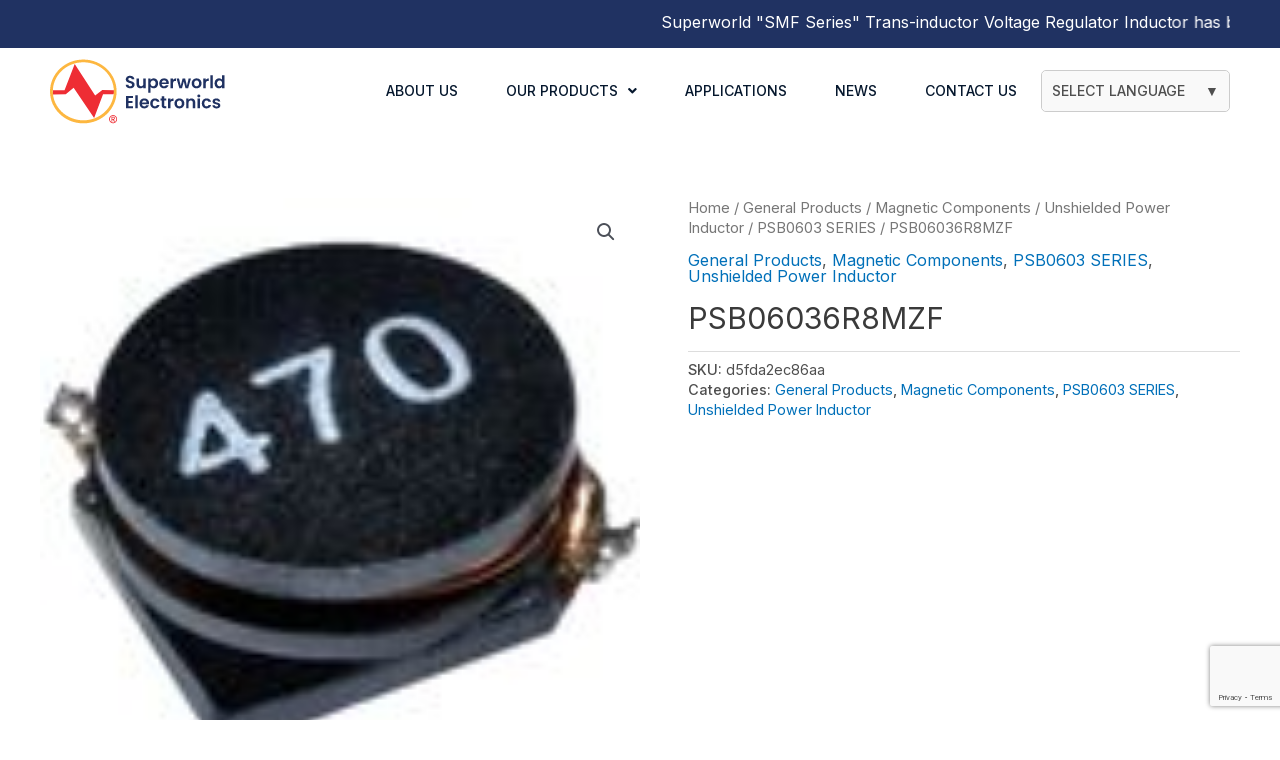

--- FILE ---
content_type: text/html; charset=UTF-8
request_url: https://www.superworld.com.sg/product/psb06036r8mzf/
body_size: 38604
content:
<!DOCTYPE html>
<html lang="en-US">
<head>
<meta charset="UTF-8">
<meta name="viewport" content="width=device-width, initial-scale=1">
	 <link rel="profile" href="https://gmpg.org/xfn/11"> 
	 <meta name='robots' content='index, follow, max-image-preview:large, max-snippet:-1, max-video-preview:-1' />

	<!-- This site is optimized with the Yoast SEO plugin v20.8 - https://yoast.com/wordpress/plugins/seo/ -->
	<title>PSB06036R8MZF - Superworld</title>
	<link rel="canonical" href="https://www.superworld.com.sg/product/psb06036r8mzf/" />
	<meta property="og:locale" content="en_US" />
	<meta property="og:type" content="article" />
	<meta property="og:title" content="PSB06036R8MZF - Superworld" />
	<meta property="og:url" content="https://www.superworld.com.sg/product/psb06036r8mzf/" />
	<meta property="og:site_name" content="Superworld" />
	<meta property="article:modified_time" content="2025-12-04T02:52:13+00:00" />
	<meta property="og:image" content="https://www.superworld.com.sg/wp-content/uploads/2022/10/PSB_0602-0605_0703_0705.jpg" />
	<meta property="og:image:width" content="120" />
	<meta property="og:image:height" content="120" />
	<meta property="og:image:type" content="image/jpeg" />
	<meta name="twitter:card" content="summary_large_image" />
	<script type="application/ld+json" class="yoast-schema-graph">{"@context":"https://schema.org","@graph":[{"@type":"WebPage","@id":"https://www.superworld.com.sg/product/psb06036r8mzf/","url":"https://www.superworld.com.sg/product/psb06036r8mzf/","name":"PSB06036R8MZF - Superworld","isPartOf":{"@id":"https://www.superworld.com.sg/#website"},"primaryImageOfPage":{"@id":"https://www.superworld.com.sg/product/psb06036r8mzf/#primaryimage"},"image":{"@id":"https://www.superworld.com.sg/product/psb06036r8mzf/#primaryimage"},"thumbnailUrl":"https://www.superworld.com.sg/wp-content/uploads/2022/10/PSB_0602-0605_0703_0705.jpg","datePublished":"2022-10-31T07:39:54+00:00","dateModified":"2025-12-04T02:52:13+00:00","breadcrumb":{"@id":"https://www.superworld.com.sg/product/psb06036r8mzf/#breadcrumb"},"inLanguage":"en-US","potentialAction":[{"@type":"ReadAction","target":["https://www.superworld.com.sg/product/psb06036r8mzf/"]}]},{"@type":"ImageObject","inLanguage":"en-US","@id":"https://www.superworld.com.sg/product/psb06036r8mzf/#primaryimage","url":"https://www.superworld.com.sg/wp-content/uploads/2022/10/PSB_0602-0605_0703_0705.jpg","contentUrl":"https://www.superworld.com.sg/wp-content/uploads/2022/10/PSB_0602-0605_0703_0705.jpg","width":120,"height":120},{"@type":"BreadcrumbList","@id":"https://www.superworld.com.sg/product/psb06036r8mzf/#breadcrumb","itemListElement":[{"@type":"ListItem","position":1,"name":"Home","item":"https://www.superworld.com.sg/"},{"@type":"ListItem","position":2,"name":"Products","item":"https://www.superworld.com.sg/shop/"},{"@type":"ListItem","position":3,"name":"PSB06036R8MZF"}]},{"@type":"WebSite","@id":"https://www.superworld.com.sg/#website","url":"https://www.superworld.com.sg/","name":"Superworld","description":"Superworld","publisher":{"@id":"https://www.superworld.com.sg/#organization"},"potentialAction":[{"@type":"SearchAction","target":{"@type":"EntryPoint","urlTemplate":"https://www.superworld.com.sg/?s={search_term_string}"},"query-input":"required name=search_term_string"}],"inLanguage":"en-US"},{"@type":"Organization","@id":"https://www.superworld.com.sg/#organization","name":"Superworld","url":"https://www.superworld.com.sg/","logo":{"@type":"ImageObject","inLanguage":"en-US","@id":"https://www.superworld.com.sg/#/schema/logo/image/","url":"https://www.superworld.com.sg/wp-content/uploads/2022/05/Superworld-Electronics_Primary-Logo-Main.svg","contentUrl":"https://www.superworld.com.sg/wp-content/uploads/2022/05/Superworld-Electronics_Primary-Logo-Main.svg","width":178,"height":66,"caption":"Superworld"},"image":{"@id":"https://www.superworld.com.sg/#/schema/logo/image/"}}]}</script>
	<!-- / Yoast SEO plugin. -->


<link rel='dns-prefetch' href='//static.addtoany.com' />
<link rel="alternate" type="application/rss+xml" title="Superworld &raquo; Feed" href="https://www.superworld.com.sg/feed/" />
<link rel="alternate" type="application/rss+xml" title="Superworld &raquo; Comments Feed" href="https://www.superworld.com.sg/comments/feed/" />
<script>
window._wpemojiSettings = {"baseUrl":"https:\/\/s.w.org\/images\/core\/emoji\/15.0.3\/72x72\/","ext":".png","svgUrl":"https:\/\/s.w.org\/images\/core\/emoji\/15.0.3\/svg\/","svgExt":".svg","source":{"concatemoji":"https:\/\/www.superworld.com.sg\/wp-includes\/js\/wp-emoji-release.min.js?ver=6.5.7"}};
/*! This file is auto-generated */
!function(i,n){var o,s,e;function c(e){try{var t={supportTests:e,timestamp:(new Date).valueOf()};sessionStorage.setItem(o,JSON.stringify(t))}catch(e){}}function p(e,t,n){e.clearRect(0,0,e.canvas.width,e.canvas.height),e.fillText(t,0,0);var t=new Uint32Array(e.getImageData(0,0,e.canvas.width,e.canvas.height).data),r=(e.clearRect(0,0,e.canvas.width,e.canvas.height),e.fillText(n,0,0),new Uint32Array(e.getImageData(0,0,e.canvas.width,e.canvas.height).data));return t.every(function(e,t){return e===r[t]})}function u(e,t,n){switch(t){case"flag":return n(e,"\ud83c\udff3\ufe0f\u200d\u26a7\ufe0f","\ud83c\udff3\ufe0f\u200b\u26a7\ufe0f")?!1:!n(e,"\ud83c\uddfa\ud83c\uddf3","\ud83c\uddfa\u200b\ud83c\uddf3")&&!n(e,"\ud83c\udff4\udb40\udc67\udb40\udc62\udb40\udc65\udb40\udc6e\udb40\udc67\udb40\udc7f","\ud83c\udff4\u200b\udb40\udc67\u200b\udb40\udc62\u200b\udb40\udc65\u200b\udb40\udc6e\u200b\udb40\udc67\u200b\udb40\udc7f");case"emoji":return!n(e,"\ud83d\udc26\u200d\u2b1b","\ud83d\udc26\u200b\u2b1b")}return!1}function f(e,t,n){var r="undefined"!=typeof WorkerGlobalScope&&self instanceof WorkerGlobalScope?new OffscreenCanvas(300,150):i.createElement("canvas"),a=r.getContext("2d",{willReadFrequently:!0}),o=(a.textBaseline="top",a.font="600 32px Arial",{});return e.forEach(function(e){o[e]=t(a,e,n)}),o}function t(e){var t=i.createElement("script");t.src=e,t.defer=!0,i.head.appendChild(t)}"undefined"!=typeof Promise&&(o="wpEmojiSettingsSupports",s=["flag","emoji"],n.supports={everything:!0,everythingExceptFlag:!0},e=new Promise(function(e){i.addEventListener("DOMContentLoaded",e,{once:!0})}),new Promise(function(t){var n=function(){try{var e=JSON.parse(sessionStorage.getItem(o));if("object"==typeof e&&"number"==typeof e.timestamp&&(new Date).valueOf()<e.timestamp+604800&&"object"==typeof e.supportTests)return e.supportTests}catch(e){}return null}();if(!n){if("undefined"!=typeof Worker&&"undefined"!=typeof OffscreenCanvas&&"undefined"!=typeof URL&&URL.createObjectURL&&"undefined"!=typeof Blob)try{var e="postMessage("+f.toString()+"("+[JSON.stringify(s),u.toString(),p.toString()].join(",")+"));",r=new Blob([e],{type:"text/javascript"}),a=new Worker(URL.createObjectURL(r),{name:"wpTestEmojiSupports"});return void(a.onmessage=function(e){c(n=e.data),a.terminate(),t(n)})}catch(e){}c(n=f(s,u,p))}t(n)}).then(function(e){for(var t in e)n.supports[t]=e[t],n.supports.everything=n.supports.everything&&n.supports[t],"flag"!==t&&(n.supports.everythingExceptFlag=n.supports.everythingExceptFlag&&n.supports[t]);n.supports.everythingExceptFlag=n.supports.everythingExceptFlag&&!n.supports.flag,n.DOMReady=!1,n.readyCallback=function(){n.DOMReady=!0}}).then(function(){return e}).then(function(){var e;n.supports.everything||(n.readyCallback(),(e=n.source||{}).concatemoji?t(e.concatemoji):e.wpemoji&&e.twemoji&&(t(e.twemoji),t(e.wpemoji)))}))}((window,document),window._wpemojiSettings);
</script>
<link rel='stylesheet' id='jet-menu-astra-css' href='https://www.superworld.com.sg/wp-content/plugins/jet-menu/integration/themes/astra/assets/css/style.css?ver=2.4.0' media='all' />
<link rel='stylesheet' id='astra-theme-css-css' href='https://www.superworld.com.sg/wp-content/themes/astra/assets/css/minified/style.min.css?ver=4.1.5' media='all' />
<style id='astra-theme-css-inline-css'>
.ast-no-sidebar .entry-content .alignfull {margin-left: calc( -50vw + 50%);margin-right: calc( -50vw + 50%);max-width: 100vw;width: 100vw;}.ast-no-sidebar .entry-content .alignwide {margin-left: calc(-41vw + 50%);margin-right: calc(-41vw + 50%);max-width: unset;width: unset;}.ast-no-sidebar .entry-content .alignfull .alignfull,.ast-no-sidebar .entry-content .alignfull .alignwide,.ast-no-sidebar .entry-content .alignwide .alignfull,.ast-no-sidebar .entry-content .alignwide .alignwide,.ast-no-sidebar .entry-content .wp-block-column .alignfull,.ast-no-sidebar .entry-content .wp-block-column .alignwide{width: 100%;margin-left: auto;margin-right: auto;}.wp-block-gallery,.blocks-gallery-grid {margin: 0;}.wp-block-separator {max-width: 100px;}.wp-block-separator.is-style-wide,.wp-block-separator.is-style-dots {max-width: none;}.entry-content .has-2-columns .wp-block-column:first-child {padding-right: 10px;}.entry-content .has-2-columns .wp-block-column:last-child {padding-left: 10px;}@media (max-width: 782px) {.entry-content .wp-block-columns .wp-block-column {flex-basis: 100%;}.entry-content .has-2-columns .wp-block-column:first-child {padding-right: 0;}.entry-content .has-2-columns .wp-block-column:last-child {padding-left: 0;}}body .entry-content .wp-block-latest-posts {margin-left: 0;}body .entry-content .wp-block-latest-posts li {list-style: none;}.ast-no-sidebar .ast-container .entry-content .wp-block-latest-posts {margin-left: 0;}.ast-header-break-point .entry-content .alignwide {margin-left: auto;margin-right: auto;}.entry-content .blocks-gallery-item img {margin-bottom: auto;}.wp-block-pullquote {border-top: 4px solid #555d66;border-bottom: 4px solid #555d66;color: #40464d;}:root{--ast-container-default-xlg-padding:6.67em;--ast-container-default-lg-padding:5.67em;--ast-container-default-slg-padding:4.34em;--ast-container-default-md-padding:3.34em;--ast-container-default-sm-padding:6.67em;--ast-container-default-xs-padding:2.4em;--ast-container-default-xxs-padding:1.4em;--ast-code-block-background:#EEEEEE;--ast-comment-inputs-background:#FAFAFA;}html{font-size:93.75%;}a,.page-title{color:var(--ast-global-color-0);}a:hover,a:focus{color:var(--ast-global-color-1);}body,button,input,select,textarea,.ast-button,.ast-custom-button{font-family:-apple-system,BlinkMacSystemFont,Segoe UI,Roboto,Oxygen-Sans,Ubuntu,Cantarell,Helvetica Neue,sans-serif;font-weight:inherit;font-size:15px;font-size:1rem;line-height:1.6em;}blockquote{color:var(--ast-global-color-3);}p,.entry-content p{margin-bottom:0em;}.site-title{font-size:35px;font-size:2.3333333333333rem;display:block;}.site-header .site-description{font-size:15px;font-size:1rem;display:none;}.entry-title{font-size:30px;font-size:2rem;}h1,.entry-content h1{font-size:40px;font-size:2.6666666666667rem;line-height:1.4em;}h2,.entry-content h2{font-size:30px;font-size:2rem;line-height:1.25em;}h3,.entry-content h3{font-size:25px;font-size:1.6666666666667rem;line-height:1.2em;}h4,.entry-content h4{font-size:20px;font-size:1.3333333333333rem;line-height:1.2em;}h5,.entry-content h5{font-size:18px;font-size:1.2rem;line-height:1.2em;}h6,.entry-content h6{font-size:15px;font-size:1rem;line-height:1.25em;}::selection{background-color:var(--ast-global-color-0);color:#ffffff;}body,h1,.entry-title a,.entry-content h1,h2,.entry-content h2,h3,.entry-content h3,h4,.entry-content h4,h5,.entry-content h5,h6,.entry-content h6{color:var(--ast-global-color-3);}.tagcloud a:hover,.tagcloud a:focus,.tagcloud a.current-item{color:#ffffff;border-color:var(--ast-global-color-0);background-color:var(--ast-global-color-0);}input:focus,input[type="text"]:focus,input[type="email"]:focus,input[type="url"]:focus,input[type="password"]:focus,input[type="reset"]:focus,input[type="search"]:focus,textarea:focus{border-color:var(--ast-global-color-0);}input[type="radio"]:checked,input[type=reset],input[type="checkbox"]:checked,input[type="checkbox"]:hover:checked,input[type="checkbox"]:focus:checked,input[type=range]::-webkit-slider-thumb{border-color:var(--ast-global-color-0);background-color:var(--ast-global-color-0);box-shadow:none;}.site-footer a:hover + .post-count,.site-footer a:focus + .post-count{background:var(--ast-global-color-0);border-color:var(--ast-global-color-0);}.single .nav-links .nav-previous,.single .nav-links .nav-next{color:var(--ast-global-color-0);}.entry-meta,.entry-meta *{line-height:1.45;color:var(--ast-global-color-0);}.entry-meta a:hover,.entry-meta a:hover *,.entry-meta a:focus,.entry-meta a:focus *,.page-links > .page-link,.page-links .page-link:hover,.post-navigation a:hover{color:var(--ast-global-color-1);}#cat option,.secondary .calendar_wrap thead a,.secondary .calendar_wrap thead a:visited{color:var(--ast-global-color-0);}.secondary .calendar_wrap #today,.ast-progress-val span{background:var(--ast-global-color-0);}.secondary a:hover + .post-count,.secondary a:focus + .post-count{background:var(--ast-global-color-0);border-color:var(--ast-global-color-0);}.calendar_wrap #today > a{color:#ffffff;}.page-links .page-link,.single .post-navigation a{color:var(--ast-global-color-0);}.widget-title{font-size:21px;font-size:1.4rem;color:var(--ast-global-color-3);}a:focus-visible,.ast-menu-toggle:focus-visible,.site .skip-link:focus-visible,.wp-block-loginout input:focus-visible,.wp-block-search.wp-block-search__button-inside .wp-block-search__inside-wrapper,.ast-header-navigation-arrow:focus-visible{outline-style:dotted;outline-color:inherit;outline-width:thin;border-color:transparent;}input:focus,input[type="text"]:focus,input[type="email"]:focus,input[type="url"]:focus,input[type="password"]:focus,input[type="reset"]:focus,input[type="search"]:focus,textarea:focus,.wp-block-search__input:focus,[data-section="section-header-mobile-trigger"] .ast-button-wrap .ast-mobile-menu-trigger-minimal:focus,.ast-mobile-popup-drawer.active .menu-toggle-close:focus,.woocommerce-ordering select.orderby:focus,#ast-scroll-top:focus,.woocommerce a.add_to_cart_button:focus,.woocommerce .button.single_add_to_cart_button:focus{border-style:dotted;border-color:inherit;border-width:thin;outline-color:transparent;}.main-header-menu .menu-link,.ast-header-custom-item a{color:var(--ast-global-color-3);}.main-header-menu .menu-item:hover > .menu-link,.main-header-menu .menu-item:hover > .ast-menu-toggle,.main-header-menu .ast-masthead-custom-menu-items a:hover,.main-header-menu .menu-item.focus > .menu-link,.main-header-menu .menu-item.focus > .ast-menu-toggle,.main-header-menu .current-menu-item > .menu-link,.main-header-menu .current-menu-ancestor > .menu-link,.main-header-menu .current-menu-item > .ast-menu-toggle,.main-header-menu .current-menu-ancestor > .ast-menu-toggle{color:var(--ast-global-color-0);}.header-main-layout-3 .ast-main-header-bar-alignment{margin-right:auto;}.header-main-layout-2 .site-header-section-left .ast-site-identity{text-align:left;}.ast-logo-title-inline .site-logo-img{padding-right:1em;}.site-logo-img img{ transition:all 0.2s linear;}.ast-header-break-point .ast-mobile-menu-buttons-minimal.menu-toggle{background:transparent;color:var(--ast-global-color-0);}.ast-header-break-point .ast-mobile-menu-buttons-outline.menu-toggle{background:transparent;border:1px solid var(--ast-global-color-0);color:var(--ast-global-color-0);}.ast-header-break-point .ast-mobile-menu-buttons-fill.menu-toggle{background:var(--ast-global-color-0);}.footer-adv .footer-adv-overlay{border-top-style:solid;border-top-color:#7a7a7a;}.wp-block-buttons.aligncenter{justify-content:center;}@media (max-width:782px){.entry-content .wp-block-columns .wp-block-column{margin-left:0px;}}.wp-block-image.aligncenter{margin-left:auto;margin-right:auto;}.wp-block-table.aligncenter{margin-left:auto;margin-right:auto;}@media (max-width:768px){.ast-separate-container #primary,.ast-separate-container #secondary{padding:1.5em 0;}#primary,#secondary{padding:1.5em 0;margin:0;}.ast-left-sidebar #content > .ast-container{display:flex;flex-direction:column-reverse;width:100%;}.ast-separate-container .ast-article-post,.ast-separate-container .ast-article-single{padding:1.5em 2.14em;}.ast-author-box img.avatar{margin:20px 0 0 0;}}@media (min-width:769px){.ast-separate-container.ast-right-sidebar #primary,.ast-separate-container.ast-left-sidebar #primary{border:0;}.search-no-results.ast-separate-container #primary{margin-bottom:4em;}}.menu-toggle,button,.ast-button,.ast-custom-button,.button,input#submit,input[type="button"],input[type="submit"],input[type="reset"]{color:#ffffff;border-color:var(--ast-global-color-0);background-color:var(--ast-global-color-0);padding-top:10px;padding-right:40px;padding-bottom:10px;padding-left:40px;font-family:inherit;font-weight:inherit;}button:focus,.menu-toggle:hover,button:hover,.ast-button:hover,.ast-custom-button:hover .button:hover,.ast-custom-button:hover,input[type=reset]:hover,input[type=reset]:focus,input#submit:hover,input#submit:focus,input[type="button"]:hover,input[type="button"]:focus,input[type="submit"]:hover,input[type="submit"]:focus{color:#ffffff;background-color:var(--ast-global-color-1);border-color:var(--ast-global-color-1);}@media (max-width:768px){.ast-mobile-header-stack .main-header-bar .ast-search-menu-icon{display:inline-block;}.ast-header-break-point.ast-header-custom-item-outside .ast-mobile-header-stack .main-header-bar .ast-search-icon{margin:0;}.ast-comment-avatar-wrap img{max-width:2.5em;}.ast-separate-container .ast-comment-list li.depth-1{padding:1.5em 2.14em;}.ast-separate-container .comment-respond{padding:2em 2.14em;}.ast-comment-meta{padding:0 1.8888em 1.3333em;}}@media (min-width:544px){.ast-container{max-width:100%;}}@media (max-width:544px){.ast-separate-container .ast-article-post,.ast-separate-container .ast-article-single,.ast-separate-container .comments-title,.ast-separate-container .ast-archive-description{padding:1.5em 1em;}.ast-separate-container #content .ast-container{padding-left:0.54em;padding-right:0.54em;}.ast-separate-container .ast-comment-list li.depth-1{padding:1.5em 1em;margin-bottom:1.5em;}.ast-separate-container .ast-comment-list .bypostauthor{padding:.5em;}.ast-search-menu-icon.ast-dropdown-active .search-field{width:170px;}.site-branding img,.site-header .site-logo-img .custom-logo-link img{max-width:100%;}}.ast-no-sidebar.ast-separate-container .entry-content .alignfull {margin-left: -6.67em;margin-right: -6.67em;width: auto;}@media (max-width: 1200px) {.ast-no-sidebar.ast-separate-container .entry-content .alignfull {margin-left: -2.4em;margin-right: -2.4em;}}@media (max-width: 768px) {.ast-no-sidebar.ast-separate-container .entry-content .alignfull {margin-left: -2.14em;margin-right: -2.14em;}}@media (max-width: 544px) {.ast-no-sidebar.ast-separate-container .entry-content .alignfull {margin-left: -1em;margin-right: -1em;}}.ast-no-sidebar.ast-separate-container .entry-content .alignwide {margin-left: -20px;margin-right: -20px;}.ast-no-sidebar.ast-separate-container .entry-content .wp-block-column .alignfull,.ast-no-sidebar.ast-separate-container .entry-content .wp-block-column .alignwide {margin-left: auto;margin-right: auto;width: 100%;}@media (max-width:768px){.site-title{display:block;}.site-header .site-description{display:none;}.entry-title{font-size:30px;}h1,.entry-content h1{font-size:30px;}h2,.entry-content h2{font-size:25px;}h3,.entry-content h3{font-size:20px;}}@media (max-width:544px){.site-title{display:block;}.site-header .site-description{display:none;}.entry-title{font-size:30px;}h1,.entry-content h1{font-size:30px;}h2,.entry-content h2{font-size:25px;}h3,.entry-content h3{font-size:20px;}}@media (max-width:768px){html{font-size:85.5%;}}@media (max-width:544px){html{font-size:85.5%;}}@media (min-width:769px){.ast-container{max-width:1240px;}}@font-face {font-family: "Astra";src: url(https://www.superworld.com.sg/wp-content/themes/astra/assets/fonts/astra.woff) format("woff"),url(https://www.superworld.com.sg/wp-content/themes/astra/assets/fonts/astra.ttf) format("truetype"),url(https://www.superworld.com.sg/wp-content/themes/astra/assets/fonts/astra.svg#astra) format("svg");font-weight: normal;font-style: normal;font-display: fallback;}@media (max-width:921px) {.main-header-bar .main-header-bar-navigation{display:none;}}.ast-desktop .main-header-menu.submenu-with-border .sub-menu,.ast-desktop .main-header-menu.submenu-with-border .astra-full-megamenu-wrapper{border-color:var(--ast-global-color-0);}.ast-desktop .main-header-menu.submenu-with-border .sub-menu{border-top-width:2px;border-right-width:0px;border-left-width:0px;border-bottom-width:0px;border-style:solid;}.ast-desktop .main-header-menu.submenu-with-border .sub-menu .sub-menu{top:-2px;}.ast-desktop .main-header-menu.submenu-with-border .sub-menu .menu-link,.ast-desktop .main-header-menu.submenu-with-border .children .menu-link{border-bottom-width:0px;border-style:solid;border-color:#eaeaea;}@media (min-width:769px){.main-header-menu .sub-menu .menu-item.ast-left-align-sub-menu:hover > .sub-menu,.main-header-menu .sub-menu .menu-item.ast-left-align-sub-menu.focus > .sub-menu{margin-left:-0px;}}.ast-small-footer{border-top-style:solid;border-top-width:1px;border-top-color:#7a7a7a;}.ast-small-footer-wrap{text-align:center;}.ast-header-break-point.ast-header-custom-item-inside .main-header-bar .main-header-bar-navigation .ast-search-icon {display: none;}.ast-header-break-point.ast-header-custom-item-inside .main-header-bar .ast-search-menu-icon .search-form {padding: 0;display: block;overflow: hidden;}.ast-header-break-point .ast-header-custom-item .widget:last-child {margin-bottom: 1em;}.ast-header-custom-item .widget {margin: 0.5em;display: inline-block;vertical-align: middle;}.ast-header-custom-item .widget p {margin-bottom: 0;}.ast-header-custom-item .widget li {width: auto;}.ast-header-custom-item-inside .button-custom-menu-item .menu-link {display: none;}.ast-header-custom-item-inside.ast-header-break-point .button-custom-menu-item .ast-custom-button-link {display: none;}.ast-header-custom-item-inside.ast-header-break-point .button-custom-menu-item .menu-link {display: block;}.ast-header-break-point.ast-header-custom-item-outside .main-header-bar .ast-search-icon {margin-right: 1em;}.ast-header-break-point.ast-header-custom-item-inside .main-header-bar .ast-search-menu-icon .search-field,.ast-header-break-point.ast-header-custom-item-inside .main-header-bar .ast-search-menu-icon.ast-inline-search .search-field {width: 100%;padding-right: 5.5em;}.ast-header-break-point.ast-header-custom-item-inside .main-header-bar .ast-search-menu-icon .search-submit {display: block;position: absolute;height: 100%;top: 0;right: 0;padding: 0 1em;border-radius: 0;}.ast-header-break-point .ast-header-custom-item .ast-masthead-custom-menu-items {padding-left: 20px;padding-right: 20px;margin-bottom: 1em;margin-top: 1em;}.ast-header-custom-item-inside.ast-header-break-point .button-custom-menu-item {padding-left: 0;padding-right: 0;margin-top: 0;margin-bottom: 0;}.astra-icon-down_arrow::after {content: "\e900";font-family: Astra;}.astra-icon-close::after {content: "\e5cd";font-family: Astra;}.astra-icon-drag_handle::after {content: "\e25d";font-family: Astra;}.astra-icon-format_align_justify::after {content: "\e235";font-family: Astra;}.astra-icon-menu::after {content: "\e5d2";font-family: Astra;}.astra-icon-reorder::after {content: "\e8fe";font-family: Astra;}.astra-icon-search::after {content: "\e8b6";font-family: Astra;}.astra-icon-zoom_in::after {content: "\e56b";font-family: Astra;}.astra-icon-check-circle::after {content: "\e901";font-family: Astra;}.astra-icon-shopping-cart::after {content: "\f07a";font-family: Astra;}.astra-icon-shopping-bag::after {content: "\f290";font-family: Astra;}.astra-icon-shopping-basket::after {content: "\f291";font-family: Astra;}.astra-icon-circle-o::after {content: "\e903";font-family: Astra;}.astra-icon-certificate::after {content: "\e902";font-family: Astra;}blockquote {padding: 1.2em;}:root .has-ast-global-color-0-color{color:var(--ast-global-color-0);}:root .has-ast-global-color-0-background-color{background-color:var(--ast-global-color-0);}:root .wp-block-button .has-ast-global-color-0-color{color:var(--ast-global-color-0);}:root .wp-block-button .has-ast-global-color-0-background-color{background-color:var(--ast-global-color-0);}:root .has-ast-global-color-1-color{color:var(--ast-global-color-1);}:root .has-ast-global-color-1-background-color{background-color:var(--ast-global-color-1);}:root .wp-block-button .has-ast-global-color-1-color{color:var(--ast-global-color-1);}:root .wp-block-button .has-ast-global-color-1-background-color{background-color:var(--ast-global-color-1);}:root .has-ast-global-color-2-color{color:var(--ast-global-color-2);}:root .has-ast-global-color-2-background-color{background-color:var(--ast-global-color-2);}:root .wp-block-button .has-ast-global-color-2-color{color:var(--ast-global-color-2);}:root .wp-block-button .has-ast-global-color-2-background-color{background-color:var(--ast-global-color-2);}:root .has-ast-global-color-3-color{color:var(--ast-global-color-3);}:root .has-ast-global-color-3-background-color{background-color:var(--ast-global-color-3);}:root .wp-block-button .has-ast-global-color-3-color{color:var(--ast-global-color-3);}:root .wp-block-button .has-ast-global-color-3-background-color{background-color:var(--ast-global-color-3);}:root .has-ast-global-color-4-color{color:var(--ast-global-color-4);}:root .has-ast-global-color-4-background-color{background-color:var(--ast-global-color-4);}:root .wp-block-button .has-ast-global-color-4-color{color:var(--ast-global-color-4);}:root .wp-block-button .has-ast-global-color-4-background-color{background-color:var(--ast-global-color-4);}:root .has-ast-global-color-5-color{color:var(--ast-global-color-5);}:root .has-ast-global-color-5-background-color{background-color:var(--ast-global-color-5);}:root .wp-block-button .has-ast-global-color-5-color{color:var(--ast-global-color-5);}:root .wp-block-button .has-ast-global-color-5-background-color{background-color:var(--ast-global-color-5);}:root .has-ast-global-color-6-color{color:var(--ast-global-color-6);}:root .has-ast-global-color-6-background-color{background-color:var(--ast-global-color-6);}:root .wp-block-button .has-ast-global-color-6-color{color:var(--ast-global-color-6);}:root .wp-block-button .has-ast-global-color-6-background-color{background-color:var(--ast-global-color-6);}:root .has-ast-global-color-7-color{color:var(--ast-global-color-7);}:root .has-ast-global-color-7-background-color{background-color:var(--ast-global-color-7);}:root .wp-block-button .has-ast-global-color-7-color{color:var(--ast-global-color-7);}:root .wp-block-button .has-ast-global-color-7-background-color{background-color:var(--ast-global-color-7);}:root .has-ast-global-color-8-color{color:var(--ast-global-color-8);}:root .has-ast-global-color-8-background-color{background-color:var(--ast-global-color-8);}:root .wp-block-button .has-ast-global-color-8-color{color:var(--ast-global-color-8);}:root .wp-block-button .has-ast-global-color-8-background-color{background-color:var(--ast-global-color-8);}:root{--ast-global-color-0:#0170B9;--ast-global-color-1:#3a3a3a;--ast-global-color-2:#3a3a3a;--ast-global-color-3:#4B4F58;--ast-global-color-4:#F5F5F5;--ast-global-color-5:#FFFFFF;--ast-global-color-6:#E5E5E5;--ast-global-color-7:#424242;--ast-global-color-8:#000000;}:root {--ast-border-color : #dddddd;}.ast-breadcrumbs .trail-browse,.ast-breadcrumbs .trail-items,.ast-breadcrumbs .trail-items li{display:inline-block;margin:0;padding:0;border:none;background:inherit;text-indent:0;text-decoration:none;}.ast-breadcrumbs .trail-browse{font-size:inherit;font-style:inherit;font-weight:inherit;color:inherit;}.ast-breadcrumbs .trail-items{list-style:none;}.trail-items li::after{padding:0 0.3em;content:"\00bb";}.trail-items li:last-of-type::after{display:none;}h1,.entry-content h1,h2,.entry-content h2,h3,.entry-content h3,h4,.entry-content h4,h5,.entry-content h5,h6,.entry-content h6{color:var(--ast-global-color-2);}.elementor-template-full-width .ast-container{display:block;}@media (max-width:544px){.elementor-element .elementor-wc-products .woocommerce[class*="columns-"] ul.products li.product{width:auto;margin:0;}.elementor-element .woocommerce .woocommerce-result-count{float:none;}}.ast-header-break-point .main-header-bar{border-bottom-width:1px;}@media (min-width:769px){.main-header-bar{border-bottom-width:1px;}}.main-header-menu .menu-item, #astra-footer-menu .menu-item, .main-header-bar .ast-masthead-custom-menu-items{-js-display:flex;display:flex;-webkit-box-pack:center;-webkit-justify-content:center;-moz-box-pack:center;-ms-flex-pack:center;justify-content:center;-webkit-box-orient:vertical;-webkit-box-direction:normal;-webkit-flex-direction:column;-moz-box-orient:vertical;-moz-box-direction:normal;-ms-flex-direction:column;flex-direction:column;}.main-header-menu > .menu-item > .menu-link, #astra-footer-menu > .menu-item > .menu-link{height:100%;-webkit-box-align:center;-webkit-align-items:center;-moz-box-align:center;-ms-flex-align:center;align-items:center;-js-display:flex;display:flex;}.ast-primary-menu-disabled .main-header-bar .ast-masthead-custom-menu-items{flex:unset;}.header-main-layout-1 .ast-flex.main-header-container, .header-main-layout-3 .ast-flex.main-header-container{-webkit-align-content:center;-ms-flex-line-pack:center;align-content:center;-webkit-box-align:center;-webkit-align-items:center;-moz-box-align:center;-ms-flex-align:center;align-items:center;}.main-header-menu .sub-menu .menu-item.menu-item-has-children > .menu-link:after{position:absolute;right:1em;top:50%;transform:translate(0,-50%) rotate(270deg);}.ast-header-break-point .main-header-bar .main-header-bar-navigation .page_item_has_children > .ast-menu-toggle::before, .ast-header-break-point .main-header-bar .main-header-bar-navigation .menu-item-has-children > .ast-menu-toggle::before, .ast-mobile-popup-drawer .main-header-bar-navigation .menu-item-has-children>.ast-menu-toggle::before, .ast-header-break-point .ast-mobile-header-wrap .main-header-bar-navigation .menu-item-has-children > .ast-menu-toggle::before{font-weight:bold;content:"\e900";font-family:Astra;text-decoration:inherit;display:inline-block;}.ast-header-break-point .main-navigation ul.sub-menu .menu-item .menu-link:before{content:"\e900";font-family:Astra;font-size:.65em;text-decoration:inherit;display:inline-block;transform:translate(0, -2px) rotateZ(270deg);margin-right:5px;}.widget_search .search-form:after{font-family:Astra;font-size:1.2em;font-weight:normal;content:"\e8b6";position:absolute;top:50%;right:15px;transform:translate(0, -50%);}.astra-search-icon::before{content:"\e8b6";font-family:Astra;font-style:normal;font-weight:normal;text-decoration:inherit;text-align:center;-webkit-font-smoothing:antialiased;-moz-osx-font-smoothing:grayscale;z-index:3;}.main-header-bar .main-header-bar-navigation .page_item_has_children > a:after, .main-header-bar .main-header-bar-navigation .menu-item-has-children > a:after, .menu-item-has-children .ast-header-navigation-arrow:after{content:"\e900";display:inline-block;font-family:Astra;font-size:.6rem;font-weight:bold;text-rendering:auto;-webkit-font-smoothing:antialiased;-moz-osx-font-smoothing:grayscale;margin-left:10px;line-height:normal;}.menu-item-has-children .sub-menu .ast-header-navigation-arrow:after{margin-left:0;}.ast-mobile-popup-drawer .main-header-bar-navigation .ast-submenu-expanded>.ast-menu-toggle::before{transform:rotateX(180deg);}.ast-header-break-point .main-header-bar-navigation .menu-item-has-children > .menu-link:after{display:none;}.ast-separate-container .blog-layout-1, .ast-separate-container .blog-layout-2, .ast-separate-container .blog-layout-3{background-color:transparent;background-image:none;}.ast-separate-container .ast-article-post{background-color:var(--ast-global-color-5);;}@media (max-width:768px){.ast-separate-container .ast-article-post{background-color:var(--ast-global-color-5);;}}@media (max-width:544px){.ast-separate-container .ast-article-post{background-color:var(--ast-global-color-5);;}}.ast-separate-container .ast-article-single:not(.ast-related-post), .ast-separate-container .comments-area .comment-respond,.ast-separate-container .comments-area .ast-comment-list li, .ast-separate-container .ast-woocommerce-container, .ast-separate-container .error-404, .ast-separate-container .no-results, .single.ast-separate-container  .ast-author-meta, .ast-separate-container .related-posts-title-wrapper, .ast-separate-container.ast-two-container #secondary .widget,.ast-separate-container .comments-count-wrapper, .ast-box-layout.ast-plain-container .site-content,.ast-padded-layout.ast-plain-container .site-content, .ast-separate-container .comments-area .comments-title, .ast-narrow-container .site-content{background-color:var(--ast-global-color-5);;}@media (max-width:768px){.ast-separate-container .ast-article-single:not(.ast-related-post), .ast-separate-container .comments-area .comment-respond,.ast-separate-container .comments-area .ast-comment-list li, .ast-separate-container .ast-woocommerce-container, .ast-separate-container .error-404, .ast-separate-container .no-results, .single.ast-separate-container  .ast-author-meta, .ast-separate-container .related-posts-title-wrapper, .ast-separate-container.ast-two-container #secondary .widget,.ast-separate-container .comments-count-wrapper, .ast-box-layout.ast-plain-container .site-content,.ast-padded-layout.ast-plain-container .site-content, .ast-separate-container .comments-area .comments-title, .ast-narrow-container .site-content{background-color:var(--ast-global-color-5);;}}@media (max-width:544px){.ast-separate-container .ast-article-single:not(.ast-related-post), .ast-separate-container .comments-area .comment-respond,.ast-separate-container .comments-area .ast-comment-list li, .ast-separate-container .ast-woocommerce-container, .ast-separate-container .error-404, .ast-separate-container .no-results, .single.ast-separate-container  .ast-author-meta, .ast-separate-container .related-posts-title-wrapper, .ast-separate-container.ast-two-container #secondary .widget,.ast-separate-container .comments-count-wrapper, .ast-box-layout.ast-plain-container .site-content,.ast-padded-layout.ast-plain-container .site-content, .ast-separate-container .comments-area .comments-title, .ast-narrow-container .site-content{background-color:var(--ast-global-color-5);;}}:root{--e-global-color-astglobalcolor0:#0170B9;--e-global-color-astglobalcolor1:#3a3a3a;--e-global-color-astglobalcolor2:#3a3a3a;--e-global-color-astglobalcolor3:#4B4F58;--e-global-color-astglobalcolor4:#F5F5F5;--e-global-color-astglobalcolor5:#FFFFFF;--e-global-color-astglobalcolor6:#E5E5E5;--e-global-color-astglobalcolor7:#424242;--e-global-color-astglobalcolor8:#000000;}
</style>
<style id='wp-emoji-styles-inline-css'>

	img.wp-smiley, img.emoji {
		display: inline !important;
		border: none !important;
		box-shadow: none !important;
		height: 1em !important;
		width: 1em !important;
		margin: 0 0.07em !important;
		vertical-align: -0.1em !important;
		background: none !important;
		padding: 0 !important;
	}
</style>
<link rel='stylesheet' id='wp-block-library-css' href='https://www.superworld.com.sg/wp-includes/css/dist/block-library/style.min.css?ver=6.5.7' media='all' />
<link rel='stylesheet' id='wc-blocks-vendors-style-css' href='https://www.superworld.com.sg/wp-content/plugins/woocommerce/packages/woocommerce-blocks/build/wc-blocks-vendors-style.css?ver=10.0.5' media='all' />
<link rel='stylesheet' id='wc-blocks-style-css' href='https://www.superworld.com.sg/wp-content/plugins/woocommerce/packages/woocommerce-blocks/build/wc-blocks-style.css?ver=10.0.5' media='all' />
<style id='global-styles-inline-css'>
body{--wp--preset--color--black: #000000;--wp--preset--color--cyan-bluish-gray: #abb8c3;--wp--preset--color--white: #ffffff;--wp--preset--color--pale-pink: #f78da7;--wp--preset--color--vivid-red: #cf2e2e;--wp--preset--color--luminous-vivid-orange: #ff6900;--wp--preset--color--luminous-vivid-amber: #fcb900;--wp--preset--color--light-green-cyan: #7bdcb5;--wp--preset--color--vivid-green-cyan: #00d084;--wp--preset--color--pale-cyan-blue: #8ed1fc;--wp--preset--color--vivid-cyan-blue: #0693e3;--wp--preset--color--vivid-purple: #9b51e0;--wp--preset--color--ast-global-color-0: var(--ast-global-color-0);--wp--preset--color--ast-global-color-1: var(--ast-global-color-1);--wp--preset--color--ast-global-color-2: var(--ast-global-color-2);--wp--preset--color--ast-global-color-3: var(--ast-global-color-3);--wp--preset--color--ast-global-color-4: var(--ast-global-color-4);--wp--preset--color--ast-global-color-5: var(--ast-global-color-5);--wp--preset--color--ast-global-color-6: var(--ast-global-color-6);--wp--preset--color--ast-global-color-7: var(--ast-global-color-7);--wp--preset--color--ast-global-color-8: var(--ast-global-color-8);--wp--preset--gradient--vivid-cyan-blue-to-vivid-purple: linear-gradient(135deg,rgba(6,147,227,1) 0%,rgb(155,81,224) 100%);--wp--preset--gradient--light-green-cyan-to-vivid-green-cyan: linear-gradient(135deg,rgb(122,220,180) 0%,rgb(0,208,130) 100%);--wp--preset--gradient--luminous-vivid-amber-to-luminous-vivid-orange: linear-gradient(135deg,rgba(252,185,0,1) 0%,rgba(255,105,0,1) 100%);--wp--preset--gradient--luminous-vivid-orange-to-vivid-red: linear-gradient(135deg,rgba(255,105,0,1) 0%,rgb(207,46,46) 100%);--wp--preset--gradient--very-light-gray-to-cyan-bluish-gray: linear-gradient(135deg,rgb(238,238,238) 0%,rgb(169,184,195) 100%);--wp--preset--gradient--cool-to-warm-spectrum: linear-gradient(135deg,rgb(74,234,220) 0%,rgb(151,120,209) 20%,rgb(207,42,186) 40%,rgb(238,44,130) 60%,rgb(251,105,98) 80%,rgb(254,248,76) 100%);--wp--preset--gradient--blush-light-purple: linear-gradient(135deg,rgb(255,206,236) 0%,rgb(152,150,240) 100%);--wp--preset--gradient--blush-bordeaux: linear-gradient(135deg,rgb(254,205,165) 0%,rgb(254,45,45) 50%,rgb(107,0,62) 100%);--wp--preset--gradient--luminous-dusk: linear-gradient(135deg,rgb(255,203,112) 0%,rgb(199,81,192) 50%,rgb(65,88,208) 100%);--wp--preset--gradient--pale-ocean: linear-gradient(135deg,rgb(255,245,203) 0%,rgb(182,227,212) 50%,rgb(51,167,181) 100%);--wp--preset--gradient--electric-grass: linear-gradient(135deg,rgb(202,248,128) 0%,rgb(113,206,126) 100%);--wp--preset--gradient--midnight: linear-gradient(135deg,rgb(2,3,129) 0%,rgb(40,116,252) 100%);--wp--preset--font-size--small: 13px;--wp--preset--font-size--medium: 20px;--wp--preset--font-size--large: 36px;--wp--preset--font-size--x-large: 42px;--wp--preset--spacing--20: 0.44rem;--wp--preset--spacing--30: 0.67rem;--wp--preset--spacing--40: 1rem;--wp--preset--spacing--50: 1.5rem;--wp--preset--spacing--60: 2.25rem;--wp--preset--spacing--70: 3.38rem;--wp--preset--spacing--80: 5.06rem;--wp--preset--shadow--natural: 6px 6px 9px rgba(0, 0, 0, 0.2);--wp--preset--shadow--deep: 12px 12px 50px rgba(0, 0, 0, 0.4);--wp--preset--shadow--sharp: 6px 6px 0px rgba(0, 0, 0, 0.2);--wp--preset--shadow--outlined: 6px 6px 0px -3px rgba(255, 255, 255, 1), 6px 6px rgba(0, 0, 0, 1);--wp--preset--shadow--crisp: 6px 6px 0px rgba(0, 0, 0, 1);}body { margin: 0;--wp--style--global--content-size: var(--wp--custom--ast-content-width-size);--wp--style--global--wide-size: var(--wp--custom--ast-wide-width-size); }.wp-site-blocks > .alignleft { float: left; margin-right: 2em; }.wp-site-blocks > .alignright { float: right; margin-left: 2em; }.wp-site-blocks > .aligncenter { justify-content: center; margin-left: auto; margin-right: auto; }:where(.wp-site-blocks) > * { margin-block-start: 24px; margin-block-end: 0; }:where(.wp-site-blocks) > :first-child:first-child { margin-block-start: 0; }:where(.wp-site-blocks) > :last-child:last-child { margin-block-end: 0; }body { --wp--style--block-gap: 24px; }:where(body .is-layout-flow)  > :first-child:first-child{margin-block-start: 0;}:where(body .is-layout-flow)  > :last-child:last-child{margin-block-end: 0;}:where(body .is-layout-flow)  > *{margin-block-start: 24px;margin-block-end: 0;}:where(body .is-layout-constrained)  > :first-child:first-child{margin-block-start: 0;}:where(body .is-layout-constrained)  > :last-child:last-child{margin-block-end: 0;}:where(body .is-layout-constrained)  > *{margin-block-start: 24px;margin-block-end: 0;}:where(body .is-layout-flex) {gap: 24px;}:where(body .is-layout-grid) {gap: 24px;}body .is-layout-flow > .alignleft{float: left;margin-inline-start: 0;margin-inline-end: 2em;}body .is-layout-flow > .alignright{float: right;margin-inline-start: 2em;margin-inline-end: 0;}body .is-layout-flow > .aligncenter{margin-left: auto !important;margin-right: auto !important;}body .is-layout-constrained > .alignleft{float: left;margin-inline-start: 0;margin-inline-end: 2em;}body .is-layout-constrained > .alignright{float: right;margin-inline-start: 2em;margin-inline-end: 0;}body .is-layout-constrained > .aligncenter{margin-left: auto !important;margin-right: auto !important;}body .is-layout-constrained > :where(:not(.alignleft):not(.alignright):not(.alignfull)){max-width: var(--wp--style--global--content-size);margin-left: auto !important;margin-right: auto !important;}body .is-layout-constrained > .alignwide{max-width: var(--wp--style--global--wide-size);}body .is-layout-flex{display: flex;}body .is-layout-flex{flex-wrap: wrap;align-items: center;}body .is-layout-flex > *{margin: 0;}body .is-layout-grid{display: grid;}body .is-layout-grid > *{margin: 0;}body{padding-top: 0px;padding-right: 0px;padding-bottom: 0px;padding-left: 0px;}a:where(:not(.wp-element-button)){text-decoration: none;}.wp-element-button, .wp-block-button__link{background-color: #32373c;border-width: 0;color: #fff;font-family: inherit;font-size: inherit;line-height: inherit;padding: calc(0.667em + 2px) calc(1.333em + 2px);text-decoration: none;}.has-black-color{color: var(--wp--preset--color--black) !important;}.has-cyan-bluish-gray-color{color: var(--wp--preset--color--cyan-bluish-gray) !important;}.has-white-color{color: var(--wp--preset--color--white) !important;}.has-pale-pink-color{color: var(--wp--preset--color--pale-pink) !important;}.has-vivid-red-color{color: var(--wp--preset--color--vivid-red) !important;}.has-luminous-vivid-orange-color{color: var(--wp--preset--color--luminous-vivid-orange) !important;}.has-luminous-vivid-amber-color{color: var(--wp--preset--color--luminous-vivid-amber) !important;}.has-light-green-cyan-color{color: var(--wp--preset--color--light-green-cyan) !important;}.has-vivid-green-cyan-color{color: var(--wp--preset--color--vivid-green-cyan) !important;}.has-pale-cyan-blue-color{color: var(--wp--preset--color--pale-cyan-blue) !important;}.has-vivid-cyan-blue-color{color: var(--wp--preset--color--vivid-cyan-blue) !important;}.has-vivid-purple-color{color: var(--wp--preset--color--vivid-purple) !important;}.has-ast-global-color-0-color{color: var(--wp--preset--color--ast-global-color-0) !important;}.has-ast-global-color-1-color{color: var(--wp--preset--color--ast-global-color-1) !important;}.has-ast-global-color-2-color{color: var(--wp--preset--color--ast-global-color-2) !important;}.has-ast-global-color-3-color{color: var(--wp--preset--color--ast-global-color-3) !important;}.has-ast-global-color-4-color{color: var(--wp--preset--color--ast-global-color-4) !important;}.has-ast-global-color-5-color{color: var(--wp--preset--color--ast-global-color-5) !important;}.has-ast-global-color-6-color{color: var(--wp--preset--color--ast-global-color-6) !important;}.has-ast-global-color-7-color{color: var(--wp--preset--color--ast-global-color-7) !important;}.has-ast-global-color-8-color{color: var(--wp--preset--color--ast-global-color-8) !important;}.has-black-background-color{background-color: var(--wp--preset--color--black) !important;}.has-cyan-bluish-gray-background-color{background-color: var(--wp--preset--color--cyan-bluish-gray) !important;}.has-white-background-color{background-color: var(--wp--preset--color--white) !important;}.has-pale-pink-background-color{background-color: var(--wp--preset--color--pale-pink) !important;}.has-vivid-red-background-color{background-color: var(--wp--preset--color--vivid-red) !important;}.has-luminous-vivid-orange-background-color{background-color: var(--wp--preset--color--luminous-vivid-orange) !important;}.has-luminous-vivid-amber-background-color{background-color: var(--wp--preset--color--luminous-vivid-amber) !important;}.has-light-green-cyan-background-color{background-color: var(--wp--preset--color--light-green-cyan) !important;}.has-vivid-green-cyan-background-color{background-color: var(--wp--preset--color--vivid-green-cyan) !important;}.has-pale-cyan-blue-background-color{background-color: var(--wp--preset--color--pale-cyan-blue) !important;}.has-vivid-cyan-blue-background-color{background-color: var(--wp--preset--color--vivid-cyan-blue) !important;}.has-vivid-purple-background-color{background-color: var(--wp--preset--color--vivid-purple) !important;}.has-ast-global-color-0-background-color{background-color: var(--wp--preset--color--ast-global-color-0) !important;}.has-ast-global-color-1-background-color{background-color: var(--wp--preset--color--ast-global-color-1) !important;}.has-ast-global-color-2-background-color{background-color: var(--wp--preset--color--ast-global-color-2) !important;}.has-ast-global-color-3-background-color{background-color: var(--wp--preset--color--ast-global-color-3) !important;}.has-ast-global-color-4-background-color{background-color: var(--wp--preset--color--ast-global-color-4) !important;}.has-ast-global-color-5-background-color{background-color: var(--wp--preset--color--ast-global-color-5) !important;}.has-ast-global-color-6-background-color{background-color: var(--wp--preset--color--ast-global-color-6) !important;}.has-ast-global-color-7-background-color{background-color: var(--wp--preset--color--ast-global-color-7) !important;}.has-ast-global-color-8-background-color{background-color: var(--wp--preset--color--ast-global-color-8) !important;}.has-black-border-color{border-color: var(--wp--preset--color--black) !important;}.has-cyan-bluish-gray-border-color{border-color: var(--wp--preset--color--cyan-bluish-gray) !important;}.has-white-border-color{border-color: var(--wp--preset--color--white) !important;}.has-pale-pink-border-color{border-color: var(--wp--preset--color--pale-pink) !important;}.has-vivid-red-border-color{border-color: var(--wp--preset--color--vivid-red) !important;}.has-luminous-vivid-orange-border-color{border-color: var(--wp--preset--color--luminous-vivid-orange) !important;}.has-luminous-vivid-amber-border-color{border-color: var(--wp--preset--color--luminous-vivid-amber) !important;}.has-light-green-cyan-border-color{border-color: var(--wp--preset--color--light-green-cyan) !important;}.has-vivid-green-cyan-border-color{border-color: var(--wp--preset--color--vivid-green-cyan) !important;}.has-pale-cyan-blue-border-color{border-color: var(--wp--preset--color--pale-cyan-blue) !important;}.has-vivid-cyan-blue-border-color{border-color: var(--wp--preset--color--vivid-cyan-blue) !important;}.has-vivid-purple-border-color{border-color: var(--wp--preset--color--vivid-purple) !important;}.has-ast-global-color-0-border-color{border-color: var(--wp--preset--color--ast-global-color-0) !important;}.has-ast-global-color-1-border-color{border-color: var(--wp--preset--color--ast-global-color-1) !important;}.has-ast-global-color-2-border-color{border-color: var(--wp--preset--color--ast-global-color-2) !important;}.has-ast-global-color-3-border-color{border-color: var(--wp--preset--color--ast-global-color-3) !important;}.has-ast-global-color-4-border-color{border-color: var(--wp--preset--color--ast-global-color-4) !important;}.has-ast-global-color-5-border-color{border-color: var(--wp--preset--color--ast-global-color-5) !important;}.has-ast-global-color-6-border-color{border-color: var(--wp--preset--color--ast-global-color-6) !important;}.has-ast-global-color-7-border-color{border-color: var(--wp--preset--color--ast-global-color-7) !important;}.has-ast-global-color-8-border-color{border-color: var(--wp--preset--color--ast-global-color-8) !important;}.has-vivid-cyan-blue-to-vivid-purple-gradient-background{background: var(--wp--preset--gradient--vivid-cyan-blue-to-vivid-purple) !important;}.has-light-green-cyan-to-vivid-green-cyan-gradient-background{background: var(--wp--preset--gradient--light-green-cyan-to-vivid-green-cyan) !important;}.has-luminous-vivid-amber-to-luminous-vivid-orange-gradient-background{background: var(--wp--preset--gradient--luminous-vivid-amber-to-luminous-vivid-orange) !important;}.has-luminous-vivid-orange-to-vivid-red-gradient-background{background: var(--wp--preset--gradient--luminous-vivid-orange-to-vivid-red) !important;}.has-very-light-gray-to-cyan-bluish-gray-gradient-background{background: var(--wp--preset--gradient--very-light-gray-to-cyan-bluish-gray) !important;}.has-cool-to-warm-spectrum-gradient-background{background: var(--wp--preset--gradient--cool-to-warm-spectrum) !important;}.has-blush-light-purple-gradient-background{background: var(--wp--preset--gradient--blush-light-purple) !important;}.has-blush-bordeaux-gradient-background{background: var(--wp--preset--gradient--blush-bordeaux) !important;}.has-luminous-dusk-gradient-background{background: var(--wp--preset--gradient--luminous-dusk) !important;}.has-pale-ocean-gradient-background{background: var(--wp--preset--gradient--pale-ocean) !important;}.has-electric-grass-gradient-background{background: var(--wp--preset--gradient--electric-grass) !important;}.has-midnight-gradient-background{background: var(--wp--preset--gradient--midnight) !important;}.has-small-font-size{font-size: var(--wp--preset--font-size--small) !important;}.has-medium-font-size{font-size: var(--wp--preset--font-size--medium) !important;}.has-large-font-size{font-size: var(--wp--preset--font-size--large) !important;}.has-x-large-font-size{font-size: var(--wp--preset--font-size--x-large) !important;}
.wp-block-navigation a:where(:not(.wp-element-button)){color: inherit;}
.wp-block-pullquote{font-size: 1.5em;line-height: 1.6;}
</style>
<link rel='stylesheet' id='eae-css-css' href='https://www.superworld.com.sg/wp-content/plugins/addon-elements-for-elementor-page-builder/assets/css/eae.min.css?ver=1.12.3' media='all' />
<link rel='stylesheet' id='font-awesome-4-shim-css' href='https://www.superworld.com.sg/wp-content/plugins/elementor/assets/lib/font-awesome/css/v4-shims.min.css?ver=1.0' media='all' />
<link rel='stylesheet' id='font-awesome-5-all-css' href='https://www.superworld.com.sg/wp-content/plugins/elementor/assets/lib/font-awesome/css/all.min.css?ver=1.0' media='all' />
<link rel='stylesheet' id='vegas-css-css' href='https://www.superworld.com.sg/wp-content/plugins/addon-elements-for-elementor-page-builder/assets/lib/vegas/vegas.min.css?ver=2.4.0' media='all' />
<link rel='stylesheet' id='photoswipe-css' href='https://www.superworld.com.sg/wp-content/plugins/woocommerce/assets/css/photoswipe/photoswipe.min.css?ver=7.7.1' media='all' />
<link rel='stylesheet' id='photoswipe-default-skin-css' href='https://www.superworld.com.sg/wp-content/plugins/woocommerce/assets/css/photoswipe/default-skin/default-skin.min.css?ver=7.7.1' media='all' />
<link rel='stylesheet' id='woocommerce-layout-css' href='https://www.superworld.com.sg/wp-content/themes/astra/assets/css/minified/compatibility/woocommerce/woocommerce-layout.min.css?ver=4.1.5' media='all' />
<link rel='stylesheet' id='woocommerce-smallscreen-css' href='https://www.superworld.com.sg/wp-content/themes/astra/assets/css/minified/compatibility/woocommerce/woocommerce-smallscreen.min.css?ver=4.1.5' media='only screen and (max-width: 768px)' />
<link rel='stylesheet' id='woocommerce-general-css' href='https://www.superworld.com.sg/wp-content/themes/astra/assets/css/minified/compatibility/woocommerce/woocommerce.min.css?ver=4.1.5' media='all' />
<style id='woocommerce-general-inline-css'>

					.woocommerce .woocommerce-result-count, .woocommerce-page .woocommerce-result-count {
						float: left;
					}

					.woocommerce .woocommerce-ordering {
						float: right;
						margin-bottom: 2.5em;
					}
				
					.woocommerce a.button, .woocommerce button.button, .woocommerce input.button, .woocommerce #respond input#submit {
						font-size: 100%;
						line-height: 1;
						text-decoration: none;
						overflow: visible;
						padding: 0.5em 0.75em;
						font-weight: 700;
						border-radius: 3px;
						color: $secondarytext;
						background-color: $secondary;
						border: 0;
					}
					.woocommerce a.button:hover, .woocommerce button.button:hover, .woocommerce input.button:hover, .woocommerce #respond input#submit:hover {
						background-color: #dad8da;
						background-image: none;
						color: #515151;
					}
				#customer_details h3:not(.elementor-widget-woocommerce-checkout-page h3){font-size:1.2rem;padding:20px 0 14px;margin:0 0 20px;border-bottom:1px solid var(--ast-border-color);font-weight:700;}form #order_review_heading:not(.elementor-widget-woocommerce-checkout-page #order_review_heading){border-width:2px 2px 0 2px;border-style:solid;font-size:1.2rem;margin:0;padding:1.5em 1.5em 1em;border-color:var(--ast-border-color);font-weight:700;}form #order_review:not(.elementor-widget-woocommerce-checkout-page #order_review){padding:0 2em;border-width:0 2px 2px;border-style:solid;border-color:var(--ast-border-color);}ul#shipping_method li:not(.elementor-widget-woocommerce-cart #shipping_method li){margin:0;padding:0.25em 0 0.25em 22px;text-indent:-22px;list-style:none outside;}.woocommerce span.onsale, .wc-block-grid__product .wc-block-grid__product-onsale{background-color:var(--ast-global-color-0);color:#ffffff;}.woocommerce-message, .woocommerce-info{border-top-color:var(--ast-global-color-0);}.woocommerce-message::before,.woocommerce-info::before{color:var(--ast-global-color-0);}.woocommerce ul.products li.product .price, .woocommerce div.product p.price, .woocommerce div.product span.price, .widget_layered_nav_filters ul li.chosen a, .woocommerce-page ul.products li.product .ast-woo-product-category, .wc-layered-nav-rating a{color:var(--ast-global-color-3);}.woocommerce nav.woocommerce-pagination ul,.woocommerce nav.woocommerce-pagination ul li{border-color:var(--ast-global-color-0);}.woocommerce nav.woocommerce-pagination ul li a:focus, .woocommerce nav.woocommerce-pagination ul li a:hover, .woocommerce nav.woocommerce-pagination ul li span.current{background:var(--ast-global-color-0);color:#ffffff;}.woocommerce-MyAccount-navigation-link.is-active a{color:var(--ast-global-color-1);}.woocommerce .widget_price_filter .ui-slider .ui-slider-range, .woocommerce .widget_price_filter .ui-slider .ui-slider-handle{background-color:var(--ast-global-color-0);}.woocommerce .star-rating, .woocommerce .comment-form-rating .stars a, .woocommerce .star-rating::before{color:var(--ast-global-color-3);}.woocommerce div.product .woocommerce-tabs ul.tabs li.active:before,  .woocommerce div.ast-product-tabs-layout-vertical .woocommerce-tabs ul.tabs li:hover::before{background:var(--ast-global-color-0);}.ast-site-header-cart a{color:var(--ast-global-color-3);}.ast-site-header-cart a:focus, .ast-site-header-cart a:hover, .ast-site-header-cart .current-menu-item a{color:var(--ast-global-color-0);}.ast-cart-menu-wrap .count, .ast-cart-menu-wrap .count:after{border-color:var(--ast-global-color-0);color:var(--ast-global-color-0);}.ast-cart-menu-wrap:hover .count{color:#ffffff;background-color:var(--ast-global-color-0);}.ast-site-header-cart .widget_shopping_cart .total .woocommerce-Price-amount{color:var(--ast-global-color-0);}.woocommerce a.remove:hover, .ast-woocommerce-cart-menu .main-header-menu .woocommerce-custom-menu-item .menu-item:hover > .menu-link.remove:hover{color:var(--ast-global-color-0);border-color:var(--ast-global-color-0);background-color:#ffffff;}.ast-site-header-cart .widget_shopping_cart .buttons .button.checkout, .woocommerce .widget_shopping_cart .woocommerce-mini-cart__buttons .checkout.wc-forward{color:#ffffff;border-color:var(--ast-global-color-1);background-color:var(--ast-global-color-1);}.site-header .ast-site-header-cart-data .button.wc-forward, .site-header .ast-site-header-cart-data .button.wc-forward:hover{color:#ffffff;}.below-header-user-select .ast-site-header-cart .widget, .ast-above-header-section .ast-site-header-cart .widget a, .below-header-user-select .ast-site-header-cart .widget_shopping_cart a{color:var(--ast-global-color-3);}.below-header-user-select .ast-site-header-cart .widget_shopping_cart a:hover, .ast-above-header-section .ast-site-header-cart .widget_shopping_cart a:hover, .below-header-user-select .ast-site-header-cart .widget_shopping_cart a.remove:hover, .ast-above-header-section .ast-site-header-cart .widget_shopping_cart a.remove:hover{color:var(--ast-global-color-0);}.woocommerce .woocommerce-cart-form button[name="update_cart"]:disabled{color:#ffffff;}.woocommerce #content table.cart .button[name="apply_coupon"], .woocommerce-page #content table.cart .button[name="apply_coupon"]{padding:10px 40px;}.woocommerce table.cart td.actions .button, .woocommerce #content table.cart td.actions .button, .woocommerce-page table.cart td.actions .button, .woocommerce-page #content table.cart td.actions .button{line-height:1;border-width:1px;border-style:solid;}.woocommerce ul.products li.product .button, .woocommerce-page ul.products li.product .button{line-height:1.3;}.woocommerce a.button, .woocommerce button.button, .woocommerce .woocommerce-message a.button, .woocommerce #respond input#submit.alt, .woocommerce a.button.alt, .woocommerce button.button.alt, .woocommerce input.button.alt, .woocommerce input.button,.woocommerce input.button:disabled, .woocommerce input.button:disabled[disabled], .woocommerce input.button:disabled:hover, .woocommerce input.button:disabled[disabled]:hover, .woocommerce #respond input#submit, .woocommerce button.button.alt.disabled, .wc-block-grid__products .wc-block-grid__product .wp-block-button__link, .wc-block-grid__product-onsale{color:#ffffff;border-color:var(--ast-global-color-0);background-color:var(--ast-global-color-0);}.woocommerce a.button:hover, .woocommerce button.button:hover, .woocommerce .woocommerce-message a.button:hover,.woocommerce #respond input#submit:hover,.woocommerce #respond input#submit.alt:hover, .woocommerce a.button.alt:hover, .woocommerce button.button.alt:hover, .woocommerce input.button.alt:hover, .woocommerce input.button:hover, .woocommerce button.button.alt.disabled:hover, .wc-block-grid__products .wc-block-grid__product .wp-block-button__link:hover{color:#ffffff;border-color:var(--ast-global-color-1);background-color:var(--ast-global-color-1);}.woocommerce a.button, .woocommerce button.button, .woocommerce .woocommerce-message a.button, .woocommerce #respond input#submit.alt, .woocommerce a.button.alt, .woocommerce button.button.alt, .woocommerce input.button.alt, .woocommerce input.button,.woocommerce-cart table.cart td.actions .button, .woocommerce form.checkout_coupon .button, .woocommerce #respond input#submit, .wc-block-grid__products .wc-block-grid__product .wp-block-button__link{padding-top:10px;padding-right:40px;padding-bottom:10px;padding-left:40px;}.woocommerce ul.products li.product a, .woocommerce a.button:hover, .woocommerce button.button:hover, .woocommerce input.button:hover, .woocommerce #respond input#submit:hover{text-decoration:none;}.woocommerce .up-sells h2, .woocommerce .related.products h2, .woocommerce .woocommerce-tabs h2{font-size:1.5rem;}.woocommerce h2, .woocommerce-account h2{font-size:1.625rem;}.woocommerce ul.product-categories > li ul li:before{content:"\e900";padding:0 5px 0 5px;display:inline-block;font-family:Astra;transform:rotate(-90deg);font-size:0.7rem;}.ast-site-header-cart i.astra-icon:before{font-family:Astra;}.ast-icon-shopping-cart:before{content:"\f07a";}.ast-icon-shopping-bag:before{content:"\f290";}.ast-icon-shopping-basket:before{content:"\f291";}.ast-icon-shopping-cart svg{height:.82em;}.ast-icon-shopping-bag svg{height:1em;width:1em;}.ast-icon-shopping-basket svg{height:1.15em;width:1.2em;}.ast-site-header-cart.ast-menu-cart-outline .ast-addon-cart-wrap, .ast-site-header-cart.ast-menu-cart-fill .ast-addon-cart-wrap {line-height:1;}.ast-site-header-cart.ast-menu-cart-fill i.astra-icon{ font-size:1.1em;}li.woocommerce-custom-menu-item .ast-site-header-cart i.astra-icon:after{ padding-left:2px;}.ast-hfb-header .ast-addon-cart-wrap{ padding:0.4em;}.ast-header-break-point.ast-header-custom-item-outside .ast-woo-header-cart-info-wrap{ display:none;}.ast-site-header-cart i.astra-icon:after{ background:var(--ast-global-color-0);}@media (min-width:545px) and (max-width:768px){.woocommerce.tablet-columns-6 ul.products li.product, .woocommerce-page.tablet-columns-6 ul.products li.product{width:calc(16.66% - 16.66px);}.woocommerce.tablet-columns-5 ul.products li.product, .woocommerce-page.tablet-columns-5 ul.products li.product{width:calc(20% - 16px);}.woocommerce.tablet-columns-4 ul.products li.product, .woocommerce-page.tablet-columns-4 ul.products li.product{width:calc(25% - 15px);}.woocommerce.tablet-columns-3 ul.products li.product, .woocommerce-page.tablet-columns-3 ul.products li.product{width:calc(33.33% - 14px);}.woocommerce.tablet-columns-2 ul.products li.product, .woocommerce-page.tablet-columns-2 ul.products li.product{width:calc(50% - 10px);}.woocommerce.tablet-columns-1 ul.products li.product, .woocommerce-page.tablet-columns-1 ul.products li.product{width:100%;}.woocommerce div.product .related.products ul.products li.product{width:calc(33.33% - 14px);}}@media (min-width:545px) and (max-width:768px){.woocommerce[class*="columns-"].columns-3 > ul.products li.product, .woocommerce[class*="columns-"].columns-4 > ul.products li.product, .woocommerce[class*="columns-"].columns-5 > ul.products li.product, .woocommerce[class*="columns-"].columns-6 > ul.products li.product{width:calc(33.33% - 14px);margin-right:20px;}.woocommerce[class*="columns-"].columns-3 > ul.products li.product:nth-child(3n), .woocommerce[class*="columns-"].columns-4 > ul.products li.product:nth-child(3n), .woocommerce[class*="columns-"].columns-5 > ul.products li.product:nth-child(3n), .woocommerce[class*="columns-"].columns-6 > ul.products li.product:nth-child(3n){margin-right:0;clear:right;}.woocommerce[class*="columns-"].columns-3 > ul.products li.product:nth-child(3n+1), .woocommerce[class*="columns-"].columns-4 > ul.products li.product:nth-child(3n+1), .woocommerce[class*="columns-"].columns-5 > ul.products li.product:nth-child(3n+1), .woocommerce[class*="columns-"].columns-6 > ul.products li.product:nth-child(3n+1){clear:left;}.woocommerce[class*="columns-"] ul.products li.product:nth-child(n), .woocommerce-page[class*="columns-"] ul.products li.product:nth-child(n){margin-right:20px;clear:none;}.woocommerce.tablet-columns-2 ul.products li.product:nth-child(2n), .woocommerce-page.tablet-columns-2 ul.products li.product:nth-child(2n), .woocommerce.tablet-columns-3 ul.products li.product:nth-child(3n), .woocommerce-page.tablet-columns-3 ul.products li.product:nth-child(3n), .woocommerce.tablet-columns-4 ul.products li.product:nth-child(4n), .woocommerce-page.tablet-columns-4 ul.products li.product:nth-child(4n), .woocommerce.tablet-columns-5 ul.products li.product:nth-child(5n), .woocommerce-page.tablet-columns-5 ul.products li.product:nth-child(5n), .woocommerce.tablet-columns-6 ul.products li.product:nth-child(6n), .woocommerce-page.tablet-columns-6 ul.products li.product:nth-child(6n){margin-right:0;clear:right;}.woocommerce.tablet-columns-2 ul.products li.product:nth-child(2n+1), .woocommerce-page.tablet-columns-2 ul.products li.product:nth-child(2n+1), .woocommerce.tablet-columns-3 ul.products li.product:nth-child(3n+1), .woocommerce-page.tablet-columns-3 ul.products li.product:nth-child(3n+1), .woocommerce.tablet-columns-4 ul.products li.product:nth-child(4n+1), .woocommerce-page.tablet-columns-4 ul.products li.product:nth-child(4n+1), .woocommerce.tablet-columns-5 ul.products li.product:nth-child(5n+1), .woocommerce-page.tablet-columns-5 ul.products li.product:nth-child(5n+1), .woocommerce.tablet-columns-6 ul.products li.product:nth-child(6n+1), .woocommerce-page.tablet-columns-6 ul.products li.product:nth-child(6n+1){clear:left;}.woocommerce div.product .related.products ul.products li.product:nth-child(3n), .woocommerce-page.tablet-columns-1 .site-main ul.products li.product{margin-right:0;clear:right;}.woocommerce div.product .related.products ul.products li.product:nth-child(3n+1){clear:left;}}@media (min-width:769px){.woocommerce form.checkout_coupon{width:50%;}.woocommerce #reviews #comments{float:left;}.woocommerce #reviews #review_form_wrapper{float:right;}}@media (max-width:768px){.ast-header-break-point.ast-woocommerce-cart-menu .header-main-layout-1.ast-mobile-header-stack.ast-no-menu-items .ast-site-header-cart, .ast-header-break-point.ast-woocommerce-cart-menu .header-main-layout-3.ast-mobile-header-stack.ast-no-menu-items .ast-site-header-cart{padding-right:0;padding-left:0;}.ast-header-break-point.ast-woocommerce-cart-menu .header-main-layout-1.ast-mobile-header-stack .main-header-bar{text-align:center;}.ast-header-break-point.ast-woocommerce-cart-menu .header-main-layout-1.ast-mobile-header-stack .ast-site-header-cart, .ast-header-break-point.ast-woocommerce-cart-menu .header-main-layout-1.ast-mobile-header-stack .ast-mobile-menu-buttons{display:inline-block;}.ast-header-break-point.ast-woocommerce-cart-menu .header-main-layout-2.ast-mobile-header-inline .site-branding{flex:auto;}.ast-header-break-point.ast-woocommerce-cart-menu .header-main-layout-3.ast-mobile-header-stack .site-branding{flex:0 0 100%;}.ast-header-break-point.ast-woocommerce-cart-menu .header-main-layout-3.ast-mobile-header-stack .main-header-container{display:flex;justify-content:center;}.woocommerce-cart .woocommerce-shipping-calculator .button{width:100%;}.woocommerce div.product div.images, .woocommerce div.product div.summary, .woocommerce #content div.product div.images, .woocommerce #content div.product div.summary, .woocommerce-page div.product div.images, .woocommerce-page div.product div.summary, .woocommerce-page #content div.product div.images, .woocommerce-page #content div.product div.summary{float:none;width:100%;}.woocommerce-cart table.cart td.actions .ast-return-to-shop{display:block;text-align:center;margin-top:1em;}}@media (max-width:544px){.ast-separate-container .ast-woocommerce-container{padding:.54em 1em 1.33333em;}.woocommerce-message, .woocommerce-error, .woocommerce-info{display:flex;flex-wrap:wrap;}.woocommerce-message a.button, .woocommerce-error a.button, .woocommerce-info a.button{order:1;margin-top:.5em;}.woocommerce .woocommerce-ordering, .woocommerce-page .woocommerce-ordering{float:none;margin-bottom:2em;}.woocommerce table.cart td.actions .button, .woocommerce #content table.cart td.actions .button, .woocommerce-page table.cart td.actions .button, .woocommerce-page #content table.cart td.actions .button{padding-left:1em;padding-right:1em;}.woocommerce #content table.cart .button, .woocommerce-page #content table.cart .button{width:100%;}.woocommerce #content table.cart td.actions .coupon, .woocommerce-page #content table.cart td.actions .coupon{float:none;}.woocommerce #content table.cart td.actions .coupon .button, .woocommerce-page #content table.cart td.actions .coupon .button{flex:1;}.woocommerce #content div.product .woocommerce-tabs ul.tabs li a, .woocommerce-page #content div.product .woocommerce-tabs ul.tabs li a{display:block;}.woocommerce ul.products a.button, .woocommerce-page ul.products a.button{padding:0.5em 0.75em;}.woocommerce div.product .related.products ul.products li.product, .woocommerce.mobile-columns-2 ul.products li.product, .woocommerce-page.mobile-columns-2 ul.products li.product{width:calc(50% - 10px);}.woocommerce.mobile-columns-6 ul.products li.product, .woocommerce-page.mobile-columns-6 ul.products li.product{width:calc(16.66% - 16.66px);}.woocommerce.mobile-columns-5 ul.products li.product, .woocommerce-page.mobile-columns-5 ul.products li.product{width:calc(20% - 16px);}.woocommerce.mobile-columns-4 ul.products li.product, .woocommerce-page.mobile-columns-4 ul.products li.product{width:calc(25% - 15px);}.woocommerce.mobile-columns-3 ul.products li.product, .woocommerce-page.mobile-columns-3 ul.products li.product{width:calc(33.33% - 14px);}.woocommerce.mobile-columns-1 ul.products li.product, .woocommerce-page.mobile-columns-1 ul.products li.product{width:100%;}}@media (max-width:544px){.woocommerce ul.products a.button.loading::after, .woocommerce-page ul.products a.button.loading::after{display:inline-block;margin-left:5px;position:initial;}.woocommerce.mobile-columns-1 .site-main ul.products li.product:nth-child(n), .woocommerce-page.mobile-columns-1 .site-main ul.products li.product:nth-child(n){margin-right:0;}.woocommerce #content div.product .woocommerce-tabs ul.tabs li, .woocommerce-page #content div.product .woocommerce-tabs ul.tabs li{display:block;margin-right:0;}.woocommerce[class*="columns-"].columns-3 > ul.products li.product, .woocommerce[class*="columns-"].columns-4 > ul.products li.product, .woocommerce[class*="columns-"].columns-5 > ul.products li.product, .woocommerce[class*="columns-"].columns-6 > ul.products li.product{width:calc(50% - 10px);margin-right:20px;}.woocommerce[class*="columns-"] ul.products li.product:nth-child(n), .woocommerce-page[class*="columns-"] ul.products li.product:nth-child(n){margin-right:20px;clear:none;}.woocommerce-page[class*=columns-].columns-3>ul.products li.product:nth-child(2n), .woocommerce-page[class*=columns-].columns-4>ul.products li.product:nth-child(2n), .woocommerce-page[class*=columns-].columns-5>ul.products li.product:nth-child(2n), .woocommerce-page[class*=columns-].columns-6>ul.products li.product:nth-child(2n), .woocommerce[class*=columns-].columns-3>ul.products li.product:nth-child(2n), .woocommerce[class*=columns-].columns-4>ul.products li.product:nth-child(2n), .woocommerce[class*=columns-].columns-5>ul.products li.product:nth-child(2n), .woocommerce[class*=columns-].columns-6>ul.products li.product:nth-child(2n){margin-right:0;clear:right;}.woocommerce[class*="columns-"].columns-3 > ul.products li.product:nth-child(2n+1), .woocommerce[class*="columns-"].columns-4 > ul.products li.product:nth-child(2n+1), .woocommerce[class*="columns-"].columns-5 > ul.products li.product:nth-child(2n+1), .woocommerce[class*="columns-"].columns-6 > ul.products li.product:nth-child(2n+1){clear:left;}.woocommerce-page[class*=columns-] ul.products li.product:nth-child(n), .woocommerce[class*=columns-] ul.products li.product:nth-child(n){margin-right:20px;clear:none;}.woocommerce.mobile-columns-6 ul.products li.product:nth-child(6n), .woocommerce-page.mobile-columns-6 ul.products li.product:nth-child(6n), .woocommerce.mobile-columns-5 ul.products li.product:nth-child(5n), .woocommerce-page.mobile-columns-5 ul.products li.product:nth-child(5n), .woocommerce.mobile-columns-4 ul.products li.product:nth-child(4n), .woocommerce-page.mobile-columns-4 ul.products li.product:nth-child(4n), .woocommerce.mobile-columns-3 ul.products li.product:nth-child(3n), .woocommerce-page.mobile-columns-3 ul.products li.product:nth-child(3n), .woocommerce.mobile-columns-2 ul.products li.product:nth-child(2n), .woocommerce-page.mobile-columns-2 ul.products li.product:nth-child(2n), .woocommerce div.product .related.products ul.products li.product:nth-child(2n){margin-right:0;clear:right;}.woocommerce.mobile-columns-6 ul.products li.product:nth-child(6n+1), .woocommerce-page.mobile-columns-6 ul.products li.product:nth-child(6n+1), .woocommerce.mobile-columns-5 ul.products li.product:nth-child(5n+1), .woocommerce-page.mobile-columns-5 ul.products li.product:nth-child(5n+1), .woocommerce.mobile-columns-4 ul.products li.product:nth-child(4n+1), .woocommerce-page.mobile-columns-4 ul.products li.product:nth-child(4n+1), .woocommerce.mobile-columns-3 ul.products li.product:nth-child(3n+1), .woocommerce-page.mobile-columns-3 ul.products li.product:nth-child(3n+1), .woocommerce.mobile-columns-2 ul.products li.product:nth-child(2n+1), .woocommerce-page.mobile-columns-2 ul.products li.product:nth-child(2n+1), .woocommerce div.product .related.products ul.products li.product:nth-child(2n+1){clear:left;}}@media (min-width:769px){.ast-woo-shop-archive .site-content > .ast-container{max-width:1240px;}}@media (min-width:769px){.woocommerce #content .ast-woocommerce-container div.product div.images, .woocommerce .ast-woocommerce-container div.product div.images, .woocommerce-page #content .ast-woocommerce-container div.product div.images, .woocommerce-page .ast-woocommerce-container div.product div.images{width:50%;}.woocommerce #content .ast-woocommerce-container div.product div.summary, .woocommerce .ast-woocommerce-container div.product div.summary, .woocommerce-page #content .ast-woocommerce-container div.product div.summary, .woocommerce-page .ast-woocommerce-container div.product div.summary{width:46%;}.woocommerce.woocommerce-checkout form #customer_details.col2-set .col-1, .woocommerce.woocommerce-checkout form #customer_details.col2-set .col-2, .woocommerce-page.woocommerce-checkout form #customer_details.col2-set .col-1, .woocommerce-page.woocommerce-checkout form #customer_details.col2-set .col-2{float:none;width:auto;}}@media (min-width:769px){.woocommerce.woocommerce-checkout form #customer_details.col2-set, .woocommerce-page.woocommerce-checkout form #customer_details.col2-set{width:55%;float:left;margin-right:4.347826087%;}.woocommerce.woocommerce-checkout form #order_review, .woocommerce.woocommerce-checkout form #order_review_heading, .woocommerce-page.woocommerce-checkout form #order_review, .woocommerce-page.woocommerce-checkout form #order_review_heading{width:40%;float:right;margin-right:0;clear:right;}}select, .select2-container .select2-selection--single{background-image:url("data:image/svg+xml,%3Csvg class='ast-arrow-svg' xmlns='http://www.w3.org/2000/svg' xmlns:xlink='http://www.w3.org/1999/xlink' version='1.1' x='0px' y='0px' width='26px' height='16.043px' fill='%234B4F58' viewBox='57 35.171 26 16.043' enable-background='new 57 35.171 26 16.043' xml:space='preserve' %3E%3Cpath d='M57.5,38.193l12.5,12.5l12.5-12.5l-2.5-2.5l-10,10l-10-10L57.5,38.193z'%3E%3C/path%3E%3C/svg%3E");background-size:.8em;background-repeat:no-repeat;background-position-x:calc( 100% - 10px );background-position-y:center;-webkit-appearance:none;-moz-appearance:none;padding-right:2em;}
						.woocommerce ul.products li.product.desktop-align-left, .woocommerce-page ul.products li.product.desktop-align-left {
							text-align: left;
						}
						.woocommerce ul.products li.product.desktop-align-left .star-rating,
						.woocommerce ul.products li.product.desktop-align-left .button,
						.woocommerce-page ul.products li.product.desktop-align-left .star-rating,
						.woocommerce-page ul.products li.product.desktop-align-left .button {
							margin-left: 0;
							margin-right: 0;
						}
					@media(max-width: 768px){
						.woocommerce ul.products li.product.tablet-align-left, .woocommerce-page ul.products li.product.tablet-align-left {
							text-align: left;
						}
						.woocommerce ul.products li.product.tablet-align-left .star-rating,
						.woocommerce ul.products li.product.tablet-align-left .button,
						.woocommerce-page ul.products li.product.tablet-align-left .star-rating,
						.woocommerce-page ul.products li.product.tablet-align-left .button {
							margin-left: 0;
							margin-right: 0;
						}
					}@media(max-width: 544px){
						.woocommerce ul.products li.product.mobile-align-left, .woocommerce-page ul.products li.product.mobile-align-left {
							text-align: left;
						}
						.woocommerce ul.products li.product.mobile-align-left .star-rating,
						.woocommerce ul.products li.product.mobile-align-left .button,
						.woocommerce-page ul.products li.product.mobile-align-left .star-rating,
						.woocommerce-page ul.products li.product.mobile-align-left .button {
							margin-left: 0;
							margin-right: 0;
						}
					}.ast-woo-active-filter-widget .wc-block-active-filters{display:flex;align-items:self-start;justify-content:space-between;}.ast-woo-active-filter-widget .wc-block-active-filters__clear-all{flex:none;margin-top:2px;}.woocommerce.woocommerce-checkout .elementor-widget-woocommerce-checkout-page #customer_details.col2-set, .woocommerce-page.woocommerce-checkout .elementor-widget-woocommerce-checkout-page #customer_details.col2-set{width:100%;}.woocommerce.woocommerce-checkout .elementor-widget-woocommerce-checkout-page #order_review, .woocommerce.woocommerce-checkout .elementor-widget-woocommerce-checkout-page #order_review_heading, .woocommerce-page.woocommerce-checkout .elementor-widget-woocommerce-checkout-page #order_review, .woocommerce-page.woocommerce-checkout .elementor-widget-woocommerce-checkout-page #order_review_heading{width:100%;float:inherit;}.elementor-widget-woocommerce-checkout-page .select2-container .select2-selection--single, .elementor-widget-woocommerce-cart .select2-container .select2-selection--single{padding:0;}.elementor-widget-woocommerce-checkout-page .woocommerce form .woocommerce-additional-fields, .elementor-widget-woocommerce-checkout-page .woocommerce form .shipping_address, .elementor-widget-woocommerce-my-account .woocommerce-MyAccount-navigation-link, .elementor-widget-woocommerce-cart .woocommerce a.remove{border:none;}.elementor-widget-woocommerce-cart .cart-collaterals .cart_totals > h2{background-color:inherit;border-bottom:0px;margin:0px;}.elementor-widget-woocommerce-cart .cart-collaterals .cart_totals{padding:0;border-color:inherit;border-radius:0;margin-bottom:0px;border-width:0px;}.elementor-widget-woocommerce-cart .woocommerce-cart-form .e-apply-coupon{line-height:initial;}.elementor-widget-woocommerce-my-account .woocommerce-MyAccount-content .woocommerce-Address-title h3{margin-bottom:var(--myaccount-section-title-spacing, 0px);}.elementor-widget-woocommerce-my-account .woocommerce-Addresses .woocommerce-Address-title, .elementor-widget-woocommerce-my-account table.shop_table thead, .elementor-widget-woocommerce-my-account .woocommerce-page table.shop_table thead, .elementor-widget-woocommerce-cart table.shop_table thead{background:inherit;}.elementor-widget-woocommerce-cart .e-apply-coupon, .elementor-widget-woocommerce-cart #coupon_code, .elementor-widget-woocommerce-checkout-page .e-apply-coupon, .elementor-widget-woocommerce-checkout-page #coupon_code{height:100%;}.elementor-widget-woocommerce-cart td.product-name dl.variation dt{font-weight:inherit;}.elementor-element.elementor-widget-woocommerce-checkout-page .e-checkout__container #customer_details .col-1{margin-bottom:0;}
</style>
<style id='woocommerce-inline-inline-css'>
.woocommerce form .form-row .required { visibility: visible; }
</style>
<link rel='stylesheet' id='font-awesome-all-css' href='https://www.superworld.com.sg/wp-content/plugins/jet-menu/assets/public/lib/font-awesome/css/all.min.css?ver=5.12.0' media='all' />
<link rel='stylesheet' id='font-awesome-v4-shims-css' href='https://www.superworld.com.sg/wp-content/plugins/jet-menu/assets/public/lib/font-awesome/css/v4-shims.min.css?ver=5.12.0' media='all' />
<link rel='stylesheet' id='jet-menu-public-styles-css' href='https://www.superworld.com.sg/wp-content/plugins/jet-menu/assets/public/css/public.css?ver=2.4.0' media='all' />
<link rel='stylesheet' id='elementor-icons-css' href='https://www.superworld.com.sg/wp-content/plugins/elementor/assets/lib/eicons/css/elementor-icons.min.css?ver=5.20.0' media='all' />
<link rel='stylesheet' id='elementor-frontend-legacy-css' href='https://www.superworld.com.sg/wp-content/plugins/elementor/assets/css/frontend-legacy.min.css?ver=3.13.4' media='all' />
<link rel='stylesheet' id='elementor-frontend-css' href='https://www.superworld.com.sg/wp-content/plugins/elementor/assets/css/frontend.min.css?ver=3.13.4' media='all' />
<link rel='stylesheet' id='swiper-css' href='https://www.superworld.com.sg/wp-content/plugins/elementor/assets/lib/swiper/css/swiper.min.css?ver=5.3.6' media='all' />
<link rel='stylesheet' id='elementor-post-48-css' href='https://www.superworld.com.sg/wp-content/uploads/elementor/css/post-48.css?ver=1765961333' media='all' />
<link rel='stylesheet' id='elementor-pro-css' href='https://www.superworld.com.sg/wp-content/plugins/elementor-pro/assets/css/frontend.min.css?ver=3.13.2' media='all' />
<link rel='stylesheet' id='uael-frontend-css' href='https://www.superworld.com.sg/wp-content/plugins/ultimate-elementor/assets/min-css/uael-frontend.min.css?ver=1.36.16' media='all' />
<link rel='stylesheet' id='jet-tabs-frontend-css' href='https://www.superworld.com.sg/wp-content/plugins/jet-tabs/assets/css/jet-tabs-frontend.css?ver=2.1.21' media='all' />
<link rel='stylesheet' id='she-header-style-css' href='https://www.superworld.com.sg/wp-content/plugins/sticky-header-effects-for-elementor/assets/css/she-header-style.css?ver=1.6.5' media='all' />
<link rel='stylesheet' id='elementor-post-537-css' href='https://www.superworld.com.sg/wp-content/uploads/elementor/css/post-537.css?ver=1765961333' media='all' />
<link rel='stylesheet' id='elementor-post-460-css' href='https://www.superworld.com.sg/wp-content/uploads/elementor/css/post-460.css?ver=1765961333' media='all' />
<link rel='stylesheet' id='tablepress-default-css' href='https://www.superworld.com.sg/wp-content/plugins/tablepress/css/build/default.css?ver=2.1.3' media='all' />
<link rel='stylesheet' id='webpuppies-astra-theme-css' href='https://www.superworld.com.sg/wp-content/themes/webpuppies-astra/assets/css/style.css?ver=1.0.0.562' media='all' />
<link rel='stylesheet' id='addtoany-css' href='https://www.superworld.com.sg/wp-content/plugins/add-to-any/addtoany.min.css?ver=1.16' media='all' />
<link rel='stylesheet' id='jquery-chosen-css' href='https://www.superworld.com.sg/wp-content/plugins/jet-search/assets/lib/chosen/chosen.min.css?ver=1.8.7' media='all' />
<link rel='stylesheet' id='jet-search-css' href='https://www.superworld.com.sg/wp-content/plugins/jet-search/assets/css/jet-search.css?ver=3.0.3' media='all' />
<link rel='stylesheet' id='ecs-styles-css' href='https://www.superworld.com.sg/wp-content/plugins/ele-custom-skin/assets/css/ecs-style.css?ver=3.1.7' media='all' />
<link rel='stylesheet' id='elementor-post-247-css' href='https://www.superworld.com.sg/wp-content/uploads/elementor/css/post-247.css?ver=1749654193' media='all' />
<link rel='stylesheet' id='elementor-post-710-css' href='https://www.superworld.com.sg/wp-content/uploads/elementor/css/post-710.css?ver=1680607039' media='all' />
<link rel='stylesheet' id='elementor-post-1056-css' href='https://www.superworld.com.sg/wp-content/uploads/elementor/css/post-1056.css?ver=1724840008' media='all' />
<link rel='stylesheet' id='elementor-post-1062-css' href='https://www.superworld.com.sg/wp-content/uploads/elementor/css/post-1062.css?ver=1740417203' media='all' />
<link rel='stylesheet' id='elementor-post-1267-css' href='https://www.superworld.com.sg/wp-content/uploads/elementor/css/post-1267.css?ver=1654268812' media='all' />
<link rel='stylesheet' id='elementor-post-1516-css' href='https://www.superworld.com.sg/wp-content/uploads/elementor/css/post-1516.css?ver=1699951821' media='all' />
<link rel='stylesheet' id='elementor-post-2423-css' href='https://www.superworld.com.sg/wp-content/uploads/elementor/css/post-2423.css?ver=1654268873' media='all' />
<link rel='stylesheet' id='elementor-post-2438-css' href='https://www.superworld.com.sg/wp-content/uploads/elementor/css/post-2438.css?ver=1657022074' media='all' />
<link rel='stylesheet' id='elementor-post-4031-css' href='https://www.superworld.com.sg/wp-content/uploads/elementor/css/post-4031.css?ver=1690453839' media='all' />
<link rel='stylesheet' id='google-fonts-1-css' href='https://fonts.googleapis.com/css?family=Poppins%3A100%2C100italic%2C200%2C200italic%2C300%2C300italic%2C400%2C400italic%2C500%2C500italic%2C600%2C600italic%2C700%2C700italic%2C800%2C800italic%2C900%2C900italic%7CInter%3A100%2C100italic%2C200%2C200italic%2C300%2C300italic%2C400%2C400italic%2C500%2C500italic%2C600%2C600italic%2C700%2C700italic%2C800%2C800italic%2C900%2C900italic&#038;display=auto&#038;ver=6.5.7' media='all' />
<link rel='stylesheet' id='elementor-icons-shared-0-css' href='https://www.superworld.com.sg/wp-content/plugins/elementor/assets/lib/font-awesome/css/fontawesome.min.css?ver=5.15.3' media='all' />
<link rel='stylesheet' id='elementor-icons-fa-solid-css' href='https://www.superworld.com.sg/wp-content/plugins/elementor/assets/lib/font-awesome/css/solid.min.css?ver=5.15.3' media='all' />
<link rel="preconnect" href="https://fonts.gstatic.com/" crossorigin><script src="https://www.superworld.com.sg/wp-includes/js/jquery/jquery.min.js?ver=3.7.1" id="jquery-core-js"></script>
<script src="https://www.superworld.com.sg/wp-includes/js/jquery/jquery-migrate.min.js?ver=3.4.1" id="jquery-migrate-js"></script>
<!--[if IE]>
<script src="https://www.superworld.com.sg/wp-content/themes/astra/assets/js/minified/flexibility.min.js?ver=4.1.5" id="astra-flexibility-js"></script>
<script id="astra-flexibility-js-after">
flexibility(document.documentElement);
</script>
<![endif]-->
<script src="https://www.superworld.com.sg/wp-includes/js/imagesloaded.min.js?ver=6.5.7" id="imagesLoaded-js"></script>
<script id="addtoany-core-js-before">
window.a2a_config=window.a2a_config||{};a2a_config.callbacks=[];a2a_config.overlays=[];a2a_config.templates={};
</script>
<script async src="https://static.addtoany.com/menu/page.js" id="addtoany-core-js"></script>
<script async src="https://www.superworld.com.sg/wp-content/plugins/add-to-any/addtoany.min.js?ver=1.1" id="addtoany-jquery-js"></script>
<script id="WCPAY_ASSETS-js-extra">
var wcpayAssets = {"url":"https:\/\/www.superworld.com.sg\/wp-content\/plugins\/woocommerce-payments\/dist\/"};
</script>
<script src="https://www.superworld.com.sg/wp-content/plugins/sticky-header-effects-for-elementor/assets/js/she-header.js?ver=1.6.5" id="she-header-js"></script>
<script id="ecs_ajax_load-js-extra">
var ecs_ajax_params = {"ajaxurl":"https:\/\/www.superworld.com.sg\/wp-admin\/admin-ajax.php","posts":"{\"page\":0,\"product\":\"psb06036r8mzf\",\"post_type\":\"product\",\"name\":\"psb06036r8mzf\",\"error\":\"\",\"m\":\"\",\"p\":0,\"post_parent\":\"\",\"subpost\":\"\",\"subpost_id\":\"\",\"attachment\":\"\",\"attachment_id\":0,\"pagename\":\"\",\"page_id\":0,\"second\":\"\",\"minute\":\"\",\"hour\":\"\",\"day\":0,\"monthnum\":0,\"year\":0,\"w\":0,\"category_name\":\"\",\"tag\":\"\",\"cat\":\"\",\"tag_id\":\"\",\"author\":\"\",\"author_name\":\"\",\"feed\":\"\",\"tb\":\"\",\"paged\":0,\"meta_key\":\"\",\"meta_value\":\"\",\"preview\":\"\",\"s\":\"\",\"sentence\":\"\",\"title\":\"\",\"fields\":\"\",\"menu_order\":\"\",\"embed\":\"\",\"category__in\":[],\"category__not_in\":[],\"category__and\":[],\"post__in\":[],\"post__not_in\":[],\"post_name__in\":[],\"tag__in\":[],\"tag__not_in\":[],\"tag__and\":[],\"tag_slug__in\":[],\"tag_slug__and\":[],\"post_parent__in\":[],\"post_parent__not_in\":[],\"author__in\":[],\"author__not_in\":[],\"search_columns\":[],\"facetwp\":false,\"ignore_sticky_posts\":false,\"suppress_filters\":false,\"cache_results\":true,\"update_post_term_cache\":true,\"update_menu_item_cache\":false,\"lazy_load_term_meta\":true,\"update_post_meta_cache\":true,\"posts_per_page\":10,\"nopaging\":false,\"comments_per_page\":\"50\",\"no_found_rows\":false,\"order\":\"DESC\"}"};
</script>
<script src="https://www.superworld.com.sg/wp-content/plugins/ele-custom-skin/assets/js/ecs_ajax_pagination.js?ver=3.1.7" id="ecs_ajax_load-js"></script>
<script src="https://www.superworld.com.sg/wp-content/plugins/ele-custom-skin/assets/js/ecs.js?ver=3.1.7" id="ecs-script-js"></script>
<link rel="https://api.w.org/" href="https://www.superworld.com.sg/wp-json/" /><link rel="alternate" type="application/json" href="https://www.superworld.com.sg/wp-json/wp/v2/product/15159" /><link rel="EditURI" type="application/rsd+xml" title="RSD" href="https://www.superworld.com.sg/xmlrpc.php?rsd" />
<meta name="generator" content="WordPress 6.5.7" />
<meta name="generator" content="WooCommerce 7.7.1" />
<link rel='shortlink' href='https://www.superworld.com.sg/?p=15159' />
<link rel="alternate" type="application/json+oembed" href="https://www.superworld.com.sg/wp-json/oembed/1.0/embed?url=https%3A%2F%2Fwww.superworld.com.sg%2Fproduct%2Fpsb06036r8mzf%2F" />
<link rel="alternate" type="text/xml+oembed" href="https://www.superworld.com.sg/wp-json/oembed/1.0/embed?url=https%3A%2F%2Fwww.superworld.com.sg%2Fproduct%2Fpsb06036r8mzf%2F&#038;format=xml" />
	<noscript><style>.woocommerce-product-gallery{ opacity: 1 !important; }</style></noscript>
	<meta name="generator" content="Elementor 3.13.4; features: a11y_improvements, additional_custom_breakpoints; settings: css_print_method-external, google_font-enabled, font_display-auto">
<!-- Google Tag Manager -->
<script>(function(w,d,s,l,i){w[l]=w[l]||[];w[l].push({'gtm.start':
new Date().getTime(),event:'gtm.js'});var f=d.getElementsByTagName(s)[0],
j=d.createElement(s),dl=l!='dataLayer'?'&l='+l:'';j.async=true;j.src=
'https://www.googletagmanager.com/gtm.js?id='+i+dl;f.parentNode.insertBefore(j,f);
})(window,document,'script','dataLayer','GTM-577X82NZ');</script>
<!-- End Google Tag Manager -->
<meta name="google-site-verification" content="UoqY9CbdF7tQj2LmsQuhesBcQjYqz-GuihOz_X_G4Z0" />
<!-- Hotjar Tracking Code for https://www.superworld.com.sg/ -->
<script>
    (function(h,o,t,j,a,r){
        h.hj=h.hj||function(){(h.hj.q=h.hj.q||[]).push(arguments)};
        h._hjSettings={hjid:5125211,hjsv:6};
        a=o.getElementsByTagName('head')[0];
        r=o.createElement('script');r.async=1;
        r.src=t+h._hjSettings.hjid+j+h._hjSettings.hjsv;
        a.appendChild(r);
    })(window,document,'https://static.hotjar.com/c/hotjar-','.js?sv=');
</script>
<style>.recentcomments a{display:inline !important;padding:0 !important;margin:0 !important;}</style><link rel="icon" href="https://www.superworld.com.sg/wp-content/uploads/2022/05/SWE-icon.svg" sizes="32x32" />
<link rel="icon" href="https://www.superworld.com.sg/wp-content/uploads/2022/05/SWE-icon.svg" sizes="192x192" />
<link rel="apple-touch-icon" href="https://www.superworld.com.sg/wp-content/uploads/2022/05/SWE-icon.svg" />
<meta name="msapplication-TileImage" content="https://www.superworld.com.sg/wp-content/uploads/2022/05/SWE-icon.svg" />
</head>

<body  class="product-template-default single single-product postid-15159 wp-custom-logo theme-astra woocommerce woocommerce-page woocommerce-no-js ast-desktop ast-plain-container ast-no-sidebar astra-4.1.5 ast-header-custom-item-inside group-blog ast-blog-single-style-1 ast-custom-post-type ast-single-post ast-inherit-site-logo-transparent jet-desktop-menu-active ast-normal-title-enabled elementor-default elementor-kit-48">
<!-- Google Tag Manager (noscript) -->
<noscript><iframe src="https://www.googletagmanager.com/ns.html?id=GTM-577X82NZ"
height="0" width="0" style="display:none;visibility:hidden"></iframe></noscript>
<!-- End Google Tag Manager (noscript) -->

<a
	class="skip-link screen-reader-text"
	href="#content"
	role="link"
	title="Skip to content">
		Skip to content</a>

<div
class="hfeed site" id="page">
			<div data-elementor-type="header" data-elementor-id="537" class="elementor elementor-537 elementor-location-header">
					<div class="elementor-section-wrap">
								<section class="has_eae_slider elementor-section elementor-top-section elementor-element elementor-element-4ec419b elementor-section-height-min-height elementor-section-boxed elementor-section-height-default elementor-section-items-middle" data-id="4ec419b" data-element_type="section" data-settings="{&quot;background_background&quot;:&quot;classic&quot;,&quot;motion_fx_motion_fx_scrolling&quot;:&quot;yes&quot;,&quot;sticky&quot;:&quot;top&quot;,&quot;motion_fx_devices&quot;:[&quot;desktop&quot;,&quot;tablet&quot;,&quot;mobile&quot;],&quot;sticky_on&quot;:[&quot;desktop&quot;,&quot;tablet&quot;,&quot;mobile&quot;],&quot;sticky_offset&quot;:0,&quot;sticky_effects_offset&quot;:0}">
						<div class="elementor-container elementor-column-gap-no">
							<div class="elementor-row">
					<div class="has_eae_slider elementor-column elementor-col-100 elementor-top-column elementor-element elementor-element-f5d4d16" data-id="f5d4d16" data-element_type="column">
			<div class="elementor-column-wrap elementor-element-populated">
							<div class="elementor-widget-wrap">
						<div class="elementor-element elementor-element-7ba1e8a elementor-widget elementor-widget-heading" data-id="7ba1e8a" data-element_type="widget" data-widget_type="heading.default">
				<div class="elementor-widget-container">
			<p class="elementor-heading-title elementor-size-default"><marquee>
	<a href="https://www.superworld.com.sg/trans-inductor-voltage-regulator/" style="color:#FFFFFF;">
	        <span class="notranslate">Superworld </span> 
		"SMF Series" <span class="notranslate">Trans-inductor Voltage Regulator Inductor</span>  has been released.
		<span style="color:#FFFFFF; text-decoration: underline;">
			Click here to find out more
		</span>
	</a>
</marquee>
</p>		</div>
				</div>
						</div>
					</div>
		</div>
								</div>
					</div>
		</section>
				<section class="has_eae_slider elementor-section elementor-top-section elementor-element elementor-element-d1ed657 elementor-hidden-tablet elementor-hidden-mobile elementor-section-boxed elementor-section-height-default elementor-section-height-default" data-id="d1ed657" data-element_type="section" id="swe-header-desktop" data-settings="{&quot;background_background&quot;:&quot;classic&quot;,&quot;motion_fx_motion_fx_scrolling&quot;:&quot;yes&quot;,&quot;sticky&quot;:&quot;top&quot;,&quot;sticky_offset&quot;:48,&quot;motion_fx_devices&quot;:[&quot;desktop&quot;,&quot;tablet&quot;,&quot;mobile&quot;],&quot;sticky_on&quot;:[&quot;desktop&quot;,&quot;tablet&quot;,&quot;mobile&quot;],&quot;sticky_effects_offset&quot;:0}">
						<div class="elementor-container elementor-column-gap-no">
							<div class="elementor-row">
					<div class="has_eae_slider elementor-column elementor-col-25 elementor-top-column elementor-element elementor-element-0effdcd" data-id="0effdcd" data-element_type="column">
			<div class="elementor-column-wrap elementor-element-populated">
							<div class="elementor-widget-wrap">
						<div class="elementor-element elementor-element-e67e1e1 elementor-widget elementor-widget-theme-site-logo elementor-widget-image" data-id="e67e1e1" data-element_type="widget" data-widget_type="theme-site-logo.default">
				<div class="elementor-widget-container">
								<div class="elementor-image">
								<a href="https://www.superworld.com.sg">
			<img width="178" height="66" src="https://www.superworld.com.sg/wp-content/uploads/2022/05/Superworld-Electronics_Primary-Logo-Main.svg" class="attachment-full size-full wp-image-540 astra-logo-svg" alt="" />				</a>
										</div>
						</div>
				</div>
						</div>
					</div>
		</div>
				<div class="has_eae_slider elementor-column elementor-col-25 elementor-top-column elementor-element elementor-element-19b89f7" data-id="19b89f7" data-element_type="column">
			<div class="elementor-column-wrap elementor-element-populated">
							<div class="elementor-widget-wrap">
						<div class="elementor-element elementor-element-186b701 elementor-widget elementor-widget-spacer" data-id="186b701" data-element_type="widget" data-widget_type="spacer.default">
				<div class="elementor-widget-container">
					<div class="elementor-spacer">
			<div class="elementor-spacer-inner"></div>
		</div>
				</div>
				</div>
						</div>
					</div>
		</div>
				<div class="has_eae_slider elementor-column elementor-col-25 elementor-top-column elementor-element elementor-element-e935762" data-id="e935762" data-element_type="column">
			<div class="elementor-column-wrap elementor-element-populated">
							<div class="elementor-widget-wrap">
						<div class="elementor-element elementor-element-60974ba swe-header-mega-navi elementor-widget elementor-widget-jet-mega-menu" data-id="60974ba" data-element_type="widget" data-widget_type="jet-mega-menu.default">
				<div class="elementor-widget-container">
			<div class="menu-main-menu-container"><div class="jet-menu-container"><div class="jet-menu-inner"><ul class="jet-menu jet-menu--animation-type-fade"><li id="jet-menu-item-554" class="jet-menu-item jet-menu-item-type-post_type jet-menu-item-object-page jet-menu-item-has-children jet-no-roll-up jet-simple-menu-item jet-regular-item jet-menu-item-554"><a href="https://www.superworld.com.sg/about-us/" class="top-level-link menu-link"><div class="jet-menu-item-wrapper"><div class="jet-menu-title">About Us</div></div></a>
<ul  class="jet-sub-menu">
	<li id="jet-menu-item-558" class="jet-menu-item jet-menu-item-type-post_type jet-menu-item-object-page jet-no-roll-up jet-simple-menu-item jet-regular-item jet-menu-item-558 jet-sub-menu-item"><a href="https://www.superworld.com.sg/about-us/milestones/" class="sub-level-link menu-link"><div class="jet-menu-item-wrapper"><div class="jet-menu-title">Milestones</div></div></a></li>
	<li id="jet-menu-item-557" class="jet-menu-item jet-menu-item-type-post_type jet-menu-item-object-page jet-no-roll-up jet-simple-menu-item jet-regular-item jet-menu-item-557 jet-sub-menu-item"><a href="https://www.superworld.com.sg/about-us/locate-us/" class="sub-level-link menu-link"><div class="jet-menu-item-wrapper"><div class="jet-menu-title">Global Presence</div></div></a></li>
	<li id="jet-menu-item-555" class="jet-menu-item jet-menu-item-type-post_type jet-menu-item-object-page jet-no-roll-up jet-simple-menu-item jet-regular-item jet-menu-item-555 jet-sub-menu-item"><a href="https://www.superworld.com.sg/about-us/achievements/" class="sub-level-link menu-link"><div class="jet-menu-item-wrapper"><div class="jet-menu-title">Achievements</div></div></a></li>
	<li id="jet-menu-item-559" class="jet-menu-item jet-menu-item-type-post_type jet-menu-item-object-page jet-no-roll-up jet-simple-menu-item jet-regular-item jet-menu-item-559 jet-sub-menu-item"><a href="https://www.superworld.com.sg/about-us/quality/" class="sub-level-link menu-link"><div class="jet-menu-item-wrapper"><div class="jet-menu-title">Quality</div></div></a></li>
	<li id="jet-menu-item-556" class="jet-menu-item jet-menu-item-type-post_type jet-menu-item-object-page jet-no-roll-up jet-simple-menu-item jet-regular-item jet-menu-item-556 jet-sub-menu-item"><a href="https://www.superworld.com.sg/about-us/corporate-citizenship/" class="sub-level-link menu-link"><div class="jet-menu-item-wrapper"><div class="jet-menu-title">Corporate Citizenship</div></div></a></li>
</ul>
</li>
<li id="jet-menu-item-563" class="jet-menu-item jet-menu-item-type-post_type jet-menu-item-object-page jet-no-roll-up jet-mega-menu-item jet-regular-item jet-menu-item-has-children jet-menu-item-563"><a href="https://www.superworld.com.sg/our-products/" class="top-level-link menu-link"><div class="jet-menu-item-wrapper"><div class="jet-menu-title">Our Products</div><i class="jet-dropdown-arrow fa fa-angle-down"></i></div></a><div class="jet-sub-mega-menu" data-template-id="594">		<div data-elementor-type="wp-post" data-elementor-id="594" class="elementor elementor-594">
						<div class="elementor-inner">
				<div class="elementor-section-wrap">
									<section class="has_eae_slider elementor-section elementor-top-section elementor-element elementor-element-fe3e40e elementor-section-full_width elementor-section-height-default elementor-section-height-default" data-id="fe3e40e" data-element_type="section">
						<div class="elementor-container elementor-column-gap-no">
							<div class="elementor-row">
					<div class="has_eae_slider elementor-column elementor-col-50 elementor-top-column elementor-element elementor-element-e51bed2" data-id="e51bed2" data-element_type="column">
			<div class="elementor-column-wrap elementor-element-populated">
							<div class="elementor-widget-wrap">
						<div class="elementor-element elementor-element-91d287a elementor-widget elementor-widget-heading" data-id="91d287a" data-element_type="widget" data-widget_type="heading.default">
				<div class="elementor-widget-container">
			<h5 class="elementor-heading-title elementor-size-default">GENERAL COMPONENTS</h5>		</div>
				</div>
				<section class="has_eae_slider elementor-section elementor-inner-section elementor-element elementor-element-1e3e027 notranslate elementor-section-boxed elementor-section-height-default elementor-section-height-default" data-id="1e3e027" data-element_type="section">
						<div class="elementor-container elementor-column-gap-no">
							<div class="elementor-row">
					<div class="has_eae_slider elementor-column elementor-col-50 elementor-inner-column elementor-element elementor-element-53ff5e5" data-id="53ff5e5" data-element_type="column">
			<div class="elementor-column-wrap elementor-element-populated">
							<div class="elementor-widget-wrap">
						<div class="elementor-element elementor-element-48b9cc2 elementor-widget elementor-widget-heading" data-id="48b9cc2" data-element_type="widget" data-widget_type="heading.default">
				<div class="elementor-widget-container">
			<h6 class="elementor-heading-title elementor-size-default">EMC Components</h6>		</div>
				</div>
				<div class="elementor-element elementor-element-c9d2c46 elementor-icon-list--layout-traditional elementor-list-item-link-full_width elementor-widget elementor-widget-icon-list" data-id="c9d2c46" data-element_type="widget" data-widget_type="icon-list.default">
				<div class="elementor-widget-container">
					<ul class="elementor-icon-list-items">
							<li class="elementor-icon-list-item">
											<a href="https://www.superworld.com.sg/our-products/family/?term_id=999">

												<span class="elementor-icon-list-icon">
							<i aria-hidden="true" class="fas fa-circle"></i>						</span>
										<span class="elementor-icon-list-text">Ferrite Chip Bead</span>
											</a>
									</li>
								<li class="elementor-icon-list-item">
											<a href="https://www.superworld.com.sg/our-products/family/?term_id=1005">

												<span class="elementor-icon-list-icon">
							<i aria-hidden="true" class="fas fa-circle"></i>						</span>
										<span class="elementor-icon-list-text">Ferrite Chip Bead (Large Current)</span>
											</a>
									</li>
								<li class="elementor-icon-list-item">
											<a href="https://www.superworld.com.sg/our-products/family/?term_id=1015">

												<span class="elementor-icon-list-icon">
							<i aria-hidden="true" class="fas fa-circle"></i>						</span>
										<span class="elementor-icon-list-text">Chip Inductor</span>
											</a>
									</li>
								<li class="elementor-icon-list-item">
											<a href="https://www.superworld.com.sg/our-products/family/?term_id=1020">

												<span class="elementor-icon-list-icon">
							<i aria-hidden="true" class="fas fa-circle"></i>						</span>
										<span class="elementor-icon-list-text">Multilayer Power Chip Inductor</span>
											</a>
									</li>
								<li class="elementor-icon-list-item">
											<a href="https://www.superworld.com.sg/our-products/family/?term_id=1028">

												<span class="elementor-icon-list-icon">
							<i aria-hidden="true" class="fas fa-circle"></i>						</span>
										<span class="elementor-icon-list-text">Chip Array Ferrite Bead</span>
											</a>
									</li>
								<li class="elementor-icon-list-item">
											<a href="https://www.superworld.com.sg/our-products/family/?term_id=1030">

												<span class="elementor-icon-list-icon">
							<i aria-hidden="true" class="fas fa-circle"></i>						</span>
										<span class="elementor-icon-list-text">Ferrite Bead Assembly</span>
											</a>
									</li>
						</ul>
				</div>
				</div>
						</div>
					</div>
		</div>
				<div class="has_eae_slider elementor-column elementor-col-50 elementor-inner-column elementor-element elementor-element-3ad5ca3" data-id="3ad5ca3" data-element_type="column">
			<div class="elementor-column-wrap elementor-element-populated">
							<div class="elementor-widget-wrap">
						<div class="elementor-element elementor-element-b79b333 elementor-widget elementor-widget-heading" data-id="b79b333" data-element_type="widget" data-widget_type="heading.default">
				<div class="elementor-widget-container">
			<h6 class="elementor-heading-title elementor-size-default">Magnetic Components</h6>		</div>
				</div>
				<div class="elementor-element elementor-element-d466a2e elementor-icon-list--layout-traditional elementor-list-item-link-full_width elementor-widget elementor-widget-icon-list" data-id="d466a2e" data-element_type="widget" data-widget_type="icon-list.default">
				<div class="elementor-widget-container">
					<ul class="elementor-icon-list-items">
							<li class="elementor-icon-list-item">
											<a href="https://www.superworld.com.sg/our-products/family/?term_id=1107">

												<span class="elementor-icon-list-icon">
							<i aria-hidden="true" class="fas fa-circle"></i>						</span>
										<span class="elementor-icon-list-text">Power Bead</span>
											</a>
									</li>
								<li class="elementor-icon-list-item">
											<a href="https://www.superworld.com.sg/our-products/family/?term_id=1118">

												<span class="elementor-icon-list-icon">
							<i aria-hidden="true" class="fas fa-circle"></i>						</span>
										<span class="elementor-icon-list-text">Unshielded Power Inductor</span>
											</a>
									</li>
								<li class="elementor-icon-list-item">
											<a href="https://www.superworld.com.sg/our-products/family/?term_id=1035">

												<span class="elementor-icon-list-icon">
							<i aria-hidden="true" class="fas fa-circle"></i>						</span>
										<span class="elementor-icon-list-text">Semi-Shielded Power Inductor</span>
											</a>
									</li>
								<li class="elementor-icon-list-item">
											<a href="https://www.superworld.com.sg/our-products/family/?term_id=1064">

												<span class="elementor-icon-list-icon">
							<i aria-hidden="true" class="fas fa-circle"></i>						</span>
										<span class="elementor-icon-list-text">Shielded Power Inductor</span>
											</a>
									</li>
								<li class="elementor-icon-list-item">
											<a href="https://www.superworld.com.sg/our-products/family/?term_id=1116">

												<span class="elementor-icon-list-icon">
							<i aria-hidden="true" class="fas fa-circle"></i>						</span>
										<span class="elementor-icon-list-text">Trans-inductor Voltage Regulator Inductor</span>
											</a>
									</li>
								<li class="elementor-icon-list-item">
											<a href="https://www.superworld.com.sg/our-products/family/?term_id=1144">

												<span class="elementor-icon-list-icon">
							<i aria-hidden="true" class="fas fa-circle"></i>						</span>
										<span class="elementor-icon-list-text">Molded Power Inductor</span>
											</a>
									</li>
								<li class="elementor-icon-list-item">
											<a href="https://www.superworld.com.sg/our-products/family/?term_id=1207">

												<span class="elementor-icon-list-icon">
							<i aria-hidden="true" class="fas fa-circle"></i>						</span>
										<span class="elementor-icon-list-text">Radial-Leaded Inductor</span>
											</a>
									</li>
								<li class="elementor-icon-list-item">
											<a href="https://www.superworld.com.sg/our-products/family/?term_id=1245">

												<span class="elementor-icon-list-icon">
							<i aria-hidden="true" class="fas fa-circle"></i>						</span>
										<span class="elementor-icon-list-text">Common Mode Choke</span>
											</a>
									</li>
								<li class="elementor-icon-list-item">
											<a href="https://www.superworld.com.sg/our-products/family/?term_id=1275">

												<span class="elementor-icon-list-icon">
							<i aria-hidden="true" class="fas fa-circle"></i>						</span>
										<span class="elementor-icon-list-text">Planar Inductor</span>
											</a>
									</li>
								<li class="elementor-icon-list-item">
											<a href="https://www.superworld.com.sg/our-products/family/?term_id=1235">

												<span class="elementor-icon-list-icon">
							<i aria-hidden="true" class="fas fa-circle"></i>						</span>
										<span class="elementor-icon-list-text">Wire Wound Inductor</span>
											</a>
									</li>
								<li class="elementor-icon-list-item">
											<a href="https://www.superworld.com.sg/our-products/family/?term_id=1230">

												<span class="elementor-icon-list-icon">
							<i aria-hidden="true" class="fas fa-circle"></i>						</span>
										<span class="elementor-icon-list-text">Ceramic Wire Wound Inductor</span>
											</a>
									</li>
								<li class="elementor-icon-list-item">
											<a href="https://www.superworld.com.sg/our-products/family/?term_id=1268">

												<span class="elementor-icon-list-icon">
							<i aria-hidden="true" class="fas fa-circle"></i>						</span>
										<span class="elementor-icon-list-text">Transponder Coil</span>
											</a>
									</li>
						</ul>
				</div>
				</div>
						</div>
					</div>
		</div>
								</div>
					</div>
		</section>
				<section class="has_eae_slider elementor-section elementor-inner-section elementor-element elementor-element-7959afd notranslate elementor-section-boxed elementor-section-height-default elementor-section-height-default" data-id="7959afd" data-element_type="section">
						<div class="elementor-container elementor-column-gap-no">
							<div class="elementor-row">
					<div class="has_eae_slider elementor-column elementor-col-50 elementor-inner-column elementor-element elementor-element-3104d1b" data-id="3104d1b" data-element_type="column">
			<div class="elementor-column-wrap elementor-element-populated">
							<div class="elementor-widget-wrap">
						<div class="elementor-element elementor-element-37079cf elementor-widget elementor-widget-heading" data-id="37079cf" data-element_type="widget" data-widget_type="heading.default">
				<div class="elementor-widget-container">
			<h6 class="elementor-heading-title elementor-size-default">Transformer</h6>		</div>
				</div>
				<div class="elementor-element elementor-element-109c082 elementor-icon-list--layout-traditional elementor-list-item-link-full_width elementor-widget elementor-widget-icon-list" data-id="109c082" data-element_type="widget" data-widget_type="icon-list.default">
				<div class="elementor-widget-container">
					<ul class="elementor-icon-list-items">
							<li class="elementor-icon-list-item">
											<a href="https://www.superworld.com.sg/our-products/family/?term_id=1313">

												<span class="elementor-icon-list-icon">
							<i aria-hidden="true" class="fas fa-circle"></i>						</span>
										<span class="elementor-icon-list-text">Power Converter Transformer</span>
											</a>
									</li>
								<li class="elementor-icon-list-item">
											<a href="https://www.superworld.com.sg/our-products/family/?term_id=1327">

												<span class="elementor-icon-list-icon">
							<i aria-hidden="true" class="fas fa-circle"></i>						</span>
										<span class="elementor-icon-list-text">Lan Transformer</span>
											</a>
									</li>
								<li class="elementor-icon-list-item">
											<a href="https://www.superworld.com.sg/our-products/family/?term_id=1337">

												<span class="elementor-icon-list-icon">
							<i aria-hidden="true" class="fas fa-circle"></i>						</span>
										<span class="elementor-icon-list-text">Planar Transformer</span>
											</a>
									</li>
						</ul>
				</div>
				</div>
						</div>
					</div>
		</div>
				<div class="has_eae_slider elementor-column elementor-col-50 elementor-inner-column elementor-element elementor-element-6a7aaa6" data-id="6a7aaa6" data-element_type="column">
			<div class="elementor-column-wrap elementor-element-populated">
							<div class="elementor-widget-wrap">
						<div class="elementor-element elementor-element-9025a90 elementor-widget elementor-widget-heading" data-id="9025a90" data-element_type="widget" data-widget_type="heading.default">
				<div class="elementor-widget-container">
			<h6 class="elementor-heading-title elementor-size-default">Wireless Power Transfer</h6>		</div>
				</div>
				<div class="elementor-element elementor-element-7860c30 elementor-icon-list--layout-traditional elementor-list-item-link-full_width elementor-widget elementor-widget-icon-list" data-id="7860c30" data-element_type="widget" data-widget_type="icon-list.default">
				<div class="elementor-widget-container">
					<ul class="elementor-icon-list-items">
							<li class="elementor-icon-list-item">
											<a href="https://www.superworld.com.sg/our-products/family/?term_id=1278">

												<span class="elementor-icon-list-icon">
							<i aria-hidden="true" class="fas fa-circle"></i>						</span>
										<span class="elementor-icon-list-text">Receiver Coil</span>
											</a>
									</li>
								<li class="elementor-icon-list-item">
											<a href="https://www.superworld.com.sg/our-products/family/?term_id=1286">

												<span class="elementor-icon-list-icon">
							<i aria-hidden="true" class="fas fa-circle"></i>						</span>
										<span class="elementor-icon-list-text">Transmitter Coil</span>
											</a>
									</li>
								<li class="elementor-icon-list-item">
											<a href="https://www.superworld.com.sg/our-products/family/?term_id=1302">

												<span class="elementor-icon-list-icon">
							<i aria-hidden="true" class="fas fa-circle"></i>						</span>
										<span class="elementor-icon-list-text">Receiver Module</span>
											</a>
									</li>
								<li class="elementor-icon-list-item">
											<a href="https://www.superworld.com.sg/our-products/family/?term_id=1307">

												<span class="elementor-icon-list-icon">
							<i aria-hidden="true" class="fas fa-circle"></i>						</span>
										<span class="elementor-icon-list-text">Transmitter Module</span>
											</a>
									</li>
						</ul>
				</div>
				</div>
						</div>
					</div>
		</div>
								</div>
					</div>
		</section>
						</div>
					</div>
		</div>
				<div class="has_eae_slider elementor-column elementor-col-50 elementor-top-column elementor-element elementor-element-1726b15" data-id="1726b15" data-element_type="column">
			<div class="elementor-column-wrap elementor-element-populated">
							<div class="elementor-widget-wrap">
						<div class="elementor-element elementor-element-a211799 elementor-widget elementor-widget-heading" data-id="a211799" data-element_type="widget" data-widget_type="heading.default">
				<div class="elementor-widget-container">
			<h2 class="elementor-heading-title elementor-size-default">AUTOMOTIVE COMPONENTS</h2>		</div>
				</div>
				<section class="has_eae_slider elementor-section elementor-inner-section elementor-element elementor-element-74373dc notranslate elementor-section-boxed elementor-section-height-default elementor-section-height-default" data-id="74373dc" data-element_type="section">
						<div class="elementor-container elementor-column-gap-no">
							<div class="elementor-row">
					<div data-wts-url="https://www.superworld.com.sg/our-products/family/?term_id=1344" data-wts-link="yes" data-wts-new-window="" class="has_eae_slider elementor-column elementor-col-33 elementor-inner-column elementor-element elementor-element-db50033 ae-link-yes" data-id="db50033" data-element_type="column">
			<div class="elementor-column-wrap elementor-element-populated">
							<div class="elementor-widget-wrap">
						<div class="elementor-element elementor-element-23f8838 elementor-widget elementor-widget-image" data-id="23f8838" data-element_type="widget" data-widget_type="image.default">
				<div class="elementor-widget-container">
								<div class="elementor-image">
												<img width="180" height="112" src="https://www.superworld.com.sg/wp-content/uploads/2022/12/Mega-Menu_Ferrite-Cheap-Bead.jpg" class="attachment-full size-full wp-image-19099" alt="" />														</div>
						</div>
				</div>
				<div class="elementor-element elementor-element-2a03d07 elementor-widget elementor-widget-heading" data-id="2a03d07" data-element_type="widget" data-widget_type="heading.default">
				<div class="elementor-widget-container">
			<p class="elementor-heading-title elementor-size-default">Ferrite Chip Bead</p>		</div>
				</div>
						</div>
					</div>
		</div>
				<div data-wts-url="https://www.superworld.com.sg/our-products/family/?term_id=1355" data-wts-link="yes" data-wts-new-window="" class="has_eae_slider elementor-column elementor-col-33 elementor-inner-column elementor-element elementor-element-1cdbfea ae-link-yes" data-id="1cdbfea" data-element_type="column">
			<div class="elementor-column-wrap elementor-element-populated">
							<div class="elementor-widget-wrap">
						<div class="elementor-element elementor-element-8e453de elementor-widget elementor-widget-image" data-id="8e453de" data-element_type="widget" data-widget_type="image.default">
				<div class="elementor-widget-container">
								<div class="elementor-image">
												<img width="180" height="112" src="https://www.superworld.com.sg/wp-content/uploads/2022/12/Mega-Menu_Ferrite-Cheap-Bead_Large-Current.jpg" class="attachment-full size-full wp-image-19100" alt="" />														</div>
						</div>
				</div>
				<div class="elementor-element elementor-element-dc000a3 elementor-widget elementor-widget-heading" data-id="dc000a3" data-element_type="widget" data-widget_type="heading.default">
				<div class="elementor-widget-container">
			<p class="elementor-heading-title elementor-size-default">Ferrite Chip <br>Bead(Large Current)</p>		</div>
				</div>
						</div>
					</div>
		</div>
				<div data-wts-url="https://www.superworld.com.sg/our-products/family/?term_id=1363" data-wts-link="yes" data-wts-new-window="" class="has_eae_slider elementor-column elementor-col-33 elementor-inner-column elementor-element elementor-element-9feaf6d ae-link-yes" data-id="9feaf6d" data-element_type="column">
			<div class="elementor-column-wrap elementor-element-populated">
							<div class="elementor-widget-wrap">
						<div class="elementor-element elementor-element-983bd18 elementor-widget elementor-widget-image" data-id="983bd18" data-element_type="widget" data-widget_type="image.default">
				<div class="elementor-widget-container">
								<div class="elementor-image">
												<img width="180" height="112" src="https://www.superworld.com.sg/wp-content/uploads/2022/12/Mega-Menu_Chip-Array-Ferrite-Bead.jpg" class="attachment-full size-full wp-image-19101" alt="" />														</div>
						</div>
				</div>
				<div class="elementor-element elementor-element-1503187 elementor-widget elementor-widget-heading" data-id="1503187" data-element_type="widget" data-widget_type="heading.default">
				<div class="elementor-widget-container">
			<p class="elementor-heading-title elementor-size-default">Chip Array Ferrite Bead</p>		</div>
				</div>
						</div>
					</div>
		</div>
								</div>
					</div>
		</section>
				<section class="has_eae_slider elementor-section elementor-inner-section elementor-element elementor-element-88b22e7 notranslate elementor-section-boxed elementor-section-height-default elementor-section-height-default" data-id="88b22e7" data-element_type="section">
						<div class="elementor-container elementor-column-gap-no">
							<div class="elementor-row">
					<div data-wts-url="https://www.superworld.com.sg/our-products/family/?term_id=1366" data-wts-link="yes" data-wts-new-window="" class="has_eae_slider elementor-column elementor-col-33 elementor-inner-column elementor-element elementor-element-c014a1d ae-link-yes" data-id="c014a1d" data-element_type="column">
			<div class="elementor-column-wrap elementor-element-populated">
							<div class="elementor-widget-wrap">
						<div class="elementor-element elementor-element-ce37350 elementor-widget elementor-widget-image" data-id="ce37350" data-element_type="widget" data-widget_type="image.default">
				<div class="elementor-widget-container">
								<div class="elementor-image">
												<img width="180" height="111" src="https://www.superworld.com.sg/wp-content/uploads/2022/05/Molded-Choke-Coil.jpg" class="attachment-full size-full wp-image-609" alt="" />														</div>
						</div>
				</div>
				<div class="elementor-element elementor-element-fb2251e elementor-widget elementor-widget-heading" data-id="fb2251e" data-element_type="widget" data-widget_type="heading.default">
				<div class="elementor-widget-container">
			<p class="elementor-heading-title elementor-size-default">Molded Power Inductor</p>		</div>
				</div>
						</div>
					</div>
		</div>
				<div data-wts-url="https://www.superworld.com.sg/our-products/family/?term_id=1435" data-wts-link="yes" data-wts-new-window="" class="has_eae_slider elementor-column elementor-col-33 elementor-inner-column elementor-element elementor-element-04de7c6 ae-link-yes" data-id="04de7c6" data-element_type="column">
			<div class="elementor-column-wrap elementor-element-populated">
							<div class="elementor-widget-wrap">
						<div class="elementor-element elementor-element-c660407 elementor-widget elementor-widget-image" data-id="c660407" data-element_type="widget" data-widget_type="image.default">
				<div class="elementor-widget-container">
								<div class="elementor-image">
												<img width="180" height="111" src="https://www.superworld.com.sg/wp-content/uploads/2022/05/Common-Mode-Filter.jpg" class="attachment-full size-full wp-image-608" alt="" />														</div>
						</div>
				</div>
				<div class="elementor-element elementor-element-a3295ac elementor-widget elementor-widget-heading" data-id="a3295ac" data-element_type="widget" data-widget_type="heading.default">
				<div class="elementor-widget-container">
			<p class="elementor-heading-title elementor-size-default">Common Mode Choke</p>		</div>
				</div>
						</div>
					</div>
		</div>
				<div data-wts-url="https://www.superworld.com.sg/our-products/family/?term_id=1425" data-wts-link="yes" data-wts-new-window="" class="has_eae_slider elementor-column elementor-col-33 elementor-inner-column elementor-element elementor-element-821159c ae-link-yes" data-id="821159c" data-element_type="column">
			<div class="elementor-column-wrap elementor-element-populated">
							<div class="elementor-widget-wrap">
						<div class="elementor-element elementor-element-3f3042b elementor-widget elementor-widget-image" data-id="3f3042b" data-element_type="widget" data-widget_type="image.default">
				<div class="elementor-widget-container">
								<div class="elementor-image">
												<img width="180" height="112" src="https://www.superworld.com.sg/wp-content/uploads/2022/05/Transponder-Coil.jpg" class="attachment-full size-full wp-image-606" alt="" />														</div>
						</div>
				</div>
				<div class="elementor-element elementor-element-c12f30b elementor-widget elementor-widget-heading" data-id="c12f30b" data-element_type="widget" data-widget_type="heading.default">
				<div class="elementor-widget-container">
			<p class="elementor-heading-title elementor-size-default">Transponder Coil</p>		</div>
				</div>
						</div>
					</div>
		</div>
								</div>
					</div>
		</section>
				<section class="has_eae_slider elementor-section elementor-inner-section elementor-element elementor-element-5c6e082 notranslate elementor-section-boxed elementor-section-height-default elementor-section-height-default" data-id="5c6e082" data-element_type="section">
						<div class="elementor-container elementor-column-gap-no">
							<div class="elementor-row">
					<div data-wts-url="https://www.superworld.com.sg/our-products/family/?term_id=1526" data-wts-link="yes" data-wts-new-window="" class="has_eae_slider elementor-column elementor-col-33 elementor-inner-column elementor-element elementor-element-0fa7e60 ae-link-yes" data-id="0fa7e60" data-element_type="column">
			<div class="elementor-column-wrap elementor-element-populated">
							<div class="elementor-widget-wrap">
						<div class="elementor-element elementor-element-8809d1b elementor-widget elementor-widget-image" data-id="8809d1b" data-element_type="widget" data-widget_type="image.default">
				<div class="elementor-widget-container">
								<div class="elementor-image">
												<img width="180" height="112" src="https://www.superworld.com.sg/wp-content/uploads/2024/10/Automotive_Semi-Shielded-Power-Inductor.jpg" class="attachment-full size-full wp-image-21846" alt="" />														</div>
						</div>
				</div>
				<div class="elementor-element elementor-element-00ff770 elementor-widget elementor-widget-heading" data-id="00ff770" data-element_type="widget" data-widget_type="heading.default">
				<div class="elementor-widget-container">
			<p class="elementor-heading-title elementor-size-default"><a href="https://www.superworld.com.sg/our-products/family/?term_id=1526">Semi-Shielded Power Inductor</a></p>		</div>
				</div>
						</div>
					</div>
		</div>
				<div data-wts-url="https://www.superworld.com.sg/our-products/family/?term_id=1450" data-wts-link="yes" data-wts-new-window="" class="has_eae_slider elementor-column elementor-col-33 elementor-inner-column elementor-element elementor-element-c02fb2a ae-link-yes" data-id="c02fb2a" data-element_type="column">
			<div class="elementor-column-wrap elementor-element-populated">
							<div class="elementor-widget-wrap">
						<div class="elementor-element elementor-element-9a7a6c5 elementor-widget elementor-widget-image" data-id="9a7a6c5" data-element_type="widget" data-widget_type="image.default">
				<div class="elementor-widget-container">
								<div class="elementor-image">
												<img width="180" height="112" src="https://www.superworld.com.sg/wp-content/uploads/2022/11/Wireless-Transmitter-Coil.jpg" class="attachment-full size-full wp-image-18795" alt="" />														</div>
						</div>
				</div>
				<div class="elementor-element elementor-element-bdadb33 elementor-widget elementor-widget-heading" data-id="bdadb33" data-element_type="widget" data-widget_type="heading.default">
				<div class="elementor-widget-container">
			<p class="elementor-heading-title elementor-size-default"><a href="https://www.superworld.com.sg/our-products/family/?term_id=1450">Transmitter Coil</a></p>		</div>
				</div>
						</div>
					</div>
		</div>
				<div data-wts-url="https://www.superworld.com.sg/our-products/family/?term_id=1446" data-wts-link="yes" data-wts-new-window="" class="has_eae_slider elementor-column elementor-col-33 elementor-inner-column elementor-element elementor-element-078dfa1 ae-link-yes" data-id="078dfa1" data-element_type="column">
			<div class="elementor-column-wrap elementor-element-populated">
							<div class="elementor-widget-wrap">
						<div class="elementor-element elementor-element-d6e2110 elementor-widget elementor-widget-image" data-id="d6e2110" data-element_type="widget" data-widget_type="image.default">
				<div class="elementor-widget-container">
								<div class="elementor-image">
												<img width="180" height="112" src="https://www.superworld.com.sg/wp-content/uploads/2022/11/Wireless-Receiver-Coil.jpg" class="attachment-full size-full wp-image-18796" alt="" />														</div>
						</div>
				</div>
				<div class="elementor-element elementor-element-473a8d2 elementor-widget elementor-widget-heading" data-id="473a8d2" data-element_type="widget" data-widget_type="heading.default">
				<div class="elementor-widget-container">
			<p class="elementor-heading-title elementor-size-default">Receiver Coil</p>		</div>
				</div>
						</div>
					</div>
		</div>
								</div>
					</div>
		</section>
				<section class="has_eae_slider elementor-section elementor-inner-section elementor-element elementor-element-64c3b12 notranslate elementor-section-boxed elementor-section-height-default elementor-section-height-default" data-id="64c3b12" data-element_type="section">
						<div class="elementor-container elementor-column-gap-no">
							<div class="elementor-row">
					<div data-wts-url="https://www.superworld.com.sg/our-products/family/?term_id=1433" data-wts-link="yes" data-wts-new-window="" class="has_eae_slider elementor-column elementor-col-33 elementor-inner-column elementor-element elementor-element-c8ac861 ae-link-yes" data-id="c8ac861" data-element_type="column">
			<div class="elementor-column-wrap elementor-element-populated">
							<div class="elementor-widget-wrap">
						<div class="elementor-element elementor-element-60d1e28 elementor-widget elementor-widget-image" data-id="60d1e28" data-element_type="widget" data-widget_type="image.default">
				<div class="elementor-widget-container">
								<div class="elementor-image">
												<img width="108" height="105" src="https://www.superworld.com.sg/wp-content/uploads/2022/07/PLANAR-INDUCTOR-PLANAR-INDUCTOR-SERIES-3.jpg" class="attachment-full size-full wp-image-3448" alt="" />														</div>
						</div>
				</div>
				<div class="elementor-element elementor-element-1634bbe elementor-widget elementor-widget-heading" data-id="1634bbe" data-element_type="widget" data-widget_type="heading.default">
				<div class="elementor-widget-container">
			<p class="elementor-heading-title elementor-size-default"><a href="https://www.superworld.com.sg/our-products/family/?term_id=1433">Planar Inductor</a></p>		</div>
				</div>
						</div>
					</div>
		</div>
				<div data-wts-url="https://www.superworld.com.sg/our-products/family/?term_id=1450" data-wts-link="yes" data-wts-new-window="" class="has_eae_slider elementor-column elementor-col-33 elementor-inner-column elementor-element elementor-element-b52975a ae-link-yes" data-id="b52975a" data-element_type="column">
			<div class="elementor-column-wrap">
							<div class="elementor-widget-wrap">
								</div>
					</div>
		</div>
				<div data-wts-url="https://www.superworld.com.sg/our-products/family/?term_id=1450" data-wts-link="yes" data-wts-new-window="" class="has_eae_slider elementor-column elementor-col-33 elementor-inner-column elementor-element elementor-element-086d751 ae-link-yes" data-id="086d751" data-element_type="column">
			<div class="elementor-column-wrap">
							<div class="elementor-widget-wrap">
								</div>
					</div>
		</div>
								</div>
					</div>
		</section>
						</div>
					</div>
		</div>
								</div>
					</div>
		</section>
				<section class="has_eae_slider elementor-section elementor-top-section elementor-element elementor-element-4bdccad elementor-section-full_width elementor-section-height-default elementor-section-height-default" data-id="4bdccad" data-element_type="section" data-settings="{&quot;background_background&quot;:&quot;classic&quot;}">
						<div class="elementor-container elementor-column-gap-no">
							<div class="elementor-row">
					<div class="has_eae_slider elementor-column elementor-col-50 elementor-top-column elementor-element elementor-element-5410545" data-id="5410545" data-element_type="column">
			<div class="elementor-column-wrap elementor-element-populated">
							<div class="elementor-widget-wrap">
						<div class="elementor-element elementor-element-7db3275 elementor-widget elementor-widget-heading" data-id="7db3275" data-element_type="widget" data-widget_type="heading.default">
				<div class="elementor-widget-container">
			<h5 class="elementor-heading-title elementor-size-default">PRODUCT CATALOGUE AVAILABLE FOR DOWNLOAD HERE:</h5>		</div>
				</div>
						</div>
					</div>
		</div>
				<div class="has_eae_slider elementor-column elementor-col-50 elementor-top-column elementor-element elementor-element-4a4db65" data-id="4a4db65" data-element_type="column">
			<div class="elementor-column-wrap elementor-element-populated">
							<div class="elementor-widget-wrap">
						<div class="elementor-element elementor-element-ca787b8 elementor-widget elementor-widget-button" data-id="ca787b8" data-element_type="widget" data-widget_type="button.default">
				<div class="elementor-widget-container">
					<div class="elementor-button-wrapper">
			<a href="https://www.superworld.com.sg/wp-content/uploads/2022/07/SW-2021-E-CATALOGUE-V-01.22.pdf" target="_blank" rel="nofollow" download="SW-2021-E-CATALOGUE-V-01.22.pdf" class="elementor-button-link elementor-button elementor-size-sm" role="button">
						<span class="elementor-button-content-wrapper">
						<span class="elementor-button-text">Download PDF</span>
		</span>
					</a>
		</div>
				</div>
				</div>
						</div>
					</div>
		</div>
								</div>
					</div>
		</section>
									</div>
			</div>
					</div>
		</div></li>
<li id="jet-menu-item-3556" class="jet-menu-item jet-menu-item-type-custom jet-menu-item-object-custom jet-menu-item-has-children jet-no-roll-up jet-simple-menu-item jet-regular-item jet-menu-item-3556"><a href="https://www.superworld.com.sg/applications/automotive/" class="top-level-link menu-link"><div class="jet-menu-item-wrapper"><div class="jet-menu-title">Applications</div></div></a>
<ul  class="jet-sub-menu">
	<li id="jet-menu-item-1469" class="jet-menu-item jet-menu-item-type-post_type jet-menu-item-object-page jet-no-roll-up jet-simple-menu-item jet-regular-item jet-menu-item-1469 jet-sub-menu-item"><a href="https://www.superworld.com.sg/applications/automotive/" class="sub-level-link menu-link"><div class="jet-menu-item-wrapper"><div class="jet-menu-title">Automotive</div></div></a></li>
	<li id="jet-menu-item-1470" class="jet-menu-item jet-menu-item-type-post_type jet-menu-item-object-page jet-no-roll-up jet-simple-menu-item jet-regular-item jet-menu-item-1470 jet-sub-menu-item"><a href="https://www.superworld.com.sg/applications/comms/" class="sub-level-link menu-link"><div class="jet-menu-item-wrapper"><div class="jet-menu-title">Communication &#038; Networking</div></div></a></li>
	<li id="jet-menu-item-1471" class="jet-menu-item jet-menu-item-type-post_type jet-menu-item-object-page jet-no-roll-up jet-simple-menu-item jet-regular-item jet-menu-item-1471 jet-sub-menu-item"><a href="https://www.superworld.com.sg/applications/consumer/" class="sub-level-link menu-link"><div class="jet-menu-item-wrapper"><div class="jet-menu-title">Consumer</div></div></a></li>
	<li id="jet-menu-item-1472" class="jet-menu-item jet-menu-item-type-post_type jet-menu-item-object-page jet-no-roll-up jet-simple-menu-item jet-regular-item jet-menu-item-1472 jet-sub-menu-item"><a href="https://www.superworld.com.sg/applications/healthcare/" class="sub-level-link menu-link"><div class="jet-menu-item-wrapper"><div class="jet-menu-title">Healthcare Devices</div></div></a></li>
	<li id="jet-menu-item-1473" class="jet-menu-item jet-menu-item-type-post_type jet-menu-item-object-page jet-no-roll-up jet-simple-menu-item jet-regular-item jet-menu-item-1473 jet-sub-menu-item"><a href="https://www.superworld.com.sg/applications/industrial/" class="sub-level-link menu-link"><div class="jet-menu-item-wrapper"><div class="jet-menu-title">Industrial &#038; Energy</div></div></a></li>
	<li id="jet-menu-item-1474" class="jet-menu-item jet-menu-item-type-post_type jet-menu-item-object-page jet-no-roll-up jet-simple-menu-item jet-regular-item jet-menu-item-1474 jet-sub-menu-item"><a href="https://www.superworld.com.sg/applications/smart-home/" class="sub-level-link menu-link"><div class="jet-menu-item-wrapper"><div class="jet-menu-title">Smart home</div></div></a></li>
</ul>
</li>
<li id="jet-menu-item-562" class="jet-menu-item jet-menu-item-type-post_type jet-menu-item-object-page jet-no-roll-up jet-simple-menu-item jet-regular-item jet-menu-item-562"><a href="https://www.superworld.com.sg/news/" class="top-level-link menu-link"><div class="jet-menu-item-wrapper"><div class="jet-menu-title">News</div></div></a></li>
<li id="jet-menu-item-561" class="jet-menu-item jet-menu-item-type-post_type jet-menu-item-object-page jet-no-roll-up jet-simple-menu-item jet-regular-item jet-menu-item-561"><a href="https://www.superworld.com.sg/contact-us/" class="top-level-link menu-link"><div class="jet-menu-item-wrapper"><div class="jet-menu-title">Contact us</div></div></a></li>
</ul></div></div></div>		</div>
				</div>
						</div>
					</div>
		</div>
				<div class="has_eae_slider elementor-column elementor-col-25 elementor-top-column elementor-element elementor-element-d4bd69a" data-id="d4bd69a" data-element_type="column">
			<div class="elementor-column-wrap elementor-element-populated">
							<div class="elementor-widget-wrap">
						<div class="elementor-element elementor-element-40faca9 elementor-widget elementor-widget-shortcode" data-id="40faca9" data-element_type="widget" data-widget_type="shortcode.default">
				<div class="elementor-widget-container">
					<div class="elementor-shortcode">
    <div id="custom-lang-dropdown-desktop" class="custom-lang-dropdown-container notranslate">
        <div id="selected-lang" class="selected-lang-display">
            <span>Select Language</span>
            <span id="dropdown-arrow" class="dropdown-arrow">&#9660;</span>
        </div>
        <div id="lang-options" class="lang-options-list">
            <div class="gtranslate_wrapper" id="gt-wrapper-51755622"></div>        </div>
        <div id="loading-bar" class="loading-bar">
            <div class="loading-bar-inner"></div>
        </div>
    </div>

    <div id="custom-lang-dropdown-mobile" class="custom-lang-dropdown-container notranslate">
        <div id="selected-lang" class="selected-lang-display">
            <span>Select Language</span>
            <span id="dropdown-arrow" class="dropdown-arrow">&#9660;</span>
        </div>
        <div id="lang-options" class="lang-options-list">
            <div class="gtranslate_wrapper" id="gt-wrapper-20976224"></div>        </div>
        <div id="loading-bar" class="loading-bar">
            <div class="loading-bar-inner"></div>
        </div>
    </div>

<script>
    var SuperworldLangMenu = (function($) {
        var config = {
            desktopDropdownId: '#custom-lang-dropdown-desktop',
            mobileDropdownId: '#custom-lang-dropdown-mobile',
            selectedLangDisplayClass: '.selected-lang-display',
            langOptionsListClass: '.lang-options-list',
            dropdownArrowClass: '.dropdown-arrow',
            loadingBarClass: '.loading-bar',
            glinkClass: '.glink',
            activeClass: 'active',
            rotatedClass: 'rotated'
        };

        var privateMethods = {
            initializeLangDropdown: function(dropdownId) {
                console.log('Initializing dropdown: ' + dropdownId);
                var customLangDropdown = $(dropdownId);
                var langOptions = customLangDropdown.find(config.langOptionsListClass);
                var dropdownArrow = customLangDropdown.find(config.dropdownArrowClass);
                var loadingBar = customLangDropdown.find(config.loadingBarClass);

                // Handle language selection
                langOptions.on('click', config.glinkClass, function(e) {
                    e.preventDefault();
                    console.log('Language link clicked for: ' + dropdownId + ', text: ' + $(this).text());
                    var selectedText = $(this).text();
                    customLangDropdown.find(config.selectedLangDisplayClass + ' span:first').text(selectedText);
                    langOptions.removeClass(config.activeClass);
                    dropdownArrow.removeClass(config.rotatedClass);
                });

                // Simulate loading
                loadingBar.show();
                setTimeout(function() {
                    loadingBar.hide();
                }, 1500);
            },

            handleDropdownToggle: function() {
                var customLangDropdown = $(this).closest('.custom-lang-dropdown-container');
                var langOptions = customLangDropdown.find(config.langOptionsListClass);
                var dropdownArrow = customLangDropdown.find(config.dropdownArrowClass);

                console.log('Selected language display clicked for: ' + customLangDropdown.attr('id'));
                langOptions.toggleClass(config.activeClass);
                dropdownArrow.toggleClass(config.rotatedClass);
            },

            handleClickOutside: function(event) {
                $('.custom-lang-dropdown-container').each(function() {
                    var customLangDropdown = $(this);
                    var langOptions = customLangDropdown.find(config.langOptionsListClass);
                    var dropdownArrow = customLangDropdown.find(config.dropdownArrowClass);

                    if (!customLangDropdown.is(event.target) && customLangDropdown.has(event.target).length === 0) {
                        if (langOptions.hasClass(config.activeClass)) {
                            console.log('Clicked outside, closing dropdown for: ' + customLangDropdown.attr('id'));
                            langOptions.removeClass(config.activeClass);
                            dropdownArrow.removeClass(config.rotatedClass);
                        }
                    }
                });
            }
        };

        return {
            init: function() {
                if (window.superworldLangMenuInitialized) {
                    console.log('Superworld Language Menu already initialized. Skipping re-initialization.');
                    return;
                }
                window.superworldLangMenuInitialized = true;
                console.log('Document ready. Initializing language dropdowns.');

                privateMethods.initializeLangDropdown(config.desktopDropdownId);
                privateMethods.initializeLangDropdown(config.mobileDropdownId);

                $(document).on('click', config.selectedLangDisplayClass, privateMethods.handleDropdownToggle);
                $(document).on('click', privateMethods.handleClickOutside);
            }
        };
    })(jQuery);

    jQuery(document).ready(function() {
        SuperworldLangMenu.init();
    });
</script>
</div>
				</div>
				</div>
						</div>
					</div>
		</div>
								</div>
					</div>
		</section>
				<section class="has_eae_slider elementor-section elementor-top-section elementor-element elementor-element-e602fdc elementor-section-height-min-height elementor-hidden-desktop elementor-section-boxed elementor-section-height-default elementor-section-items-middle" data-id="e602fdc" data-element_type="section" id="swe-header-mobile" data-settings="{&quot;background_background&quot;:&quot;classic&quot;,&quot;motion_fx_motion_fx_scrolling&quot;:&quot;yes&quot;,&quot;sticky&quot;:&quot;top&quot;,&quot;sticky_offset_tablet&quot;:35,&quot;motion_fx_devices&quot;:[&quot;desktop&quot;,&quot;tablet&quot;,&quot;mobile&quot;],&quot;sticky_on&quot;:[&quot;desktop&quot;,&quot;tablet&quot;,&quot;mobile&quot;],&quot;sticky_offset&quot;:0,&quot;sticky_effects_offset&quot;:0}">
						<div class="elementor-container elementor-column-gap-no">
							<div class="elementor-row">
					<div class="has_eae_slider elementor-column elementor-col-50 elementor-top-column elementor-element elementor-element-f668345" data-id="f668345" data-element_type="column">
			<div class="elementor-column-wrap elementor-element-populated">
							<div class="elementor-widget-wrap">
						<div class="elementor-element elementor-element-63444ea elementor-widget elementor-widget-theme-site-logo elementor-widget-image" data-id="63444ea" data-element_type="widget" data-widget_type="theme-site-logo.default">
				<div class="elementor-widget-container">
								<div class="elementor-image">
								<a href="https://www.superworld.com.sg">
			<img width="178" height="66" src="https://www.superworld.com.sg/wp-content/uploads/2022/05/Superworld-Electronics_Primary-Logo-Main.svg" class="attachment-full size-full wp-image-540 astra-logo-svg" alt="" />				</a>
										</div>
						</div>
				</div>
						</div>
					</div>
		</div>
				<div class="has_eae_slider elementor-column elementor-col-50 elementor-top-column elementor-element elementor-element-1b10658" data-id="1b10658" data-element_type="column">
			<div class="elementor-column-wrap elementor-element-populated">
							<div class="elementor-widget-wrap">
						<div class="elementor-element elementor-element-95dc72c uael-offcanvas-trigger-align-inline elementor-widget elementor-widget-uael-offcanvas" data-id="95dc72c" data-element_type="widget" id="swe-header-mobile-icon" data-widget_type="uael-offcanvas.default">
				<div class="elementor-widget-container">
			
		<div id="95dc72c-overlay" data-trigger-on="icon" data-close-on-overlay="yes" data-close-on-esc="yes" data-content="saved_rows" data-device="false" data-custom="" data-custom-id="" data-canvas-width="300" data-wrap-menu-item="no" class="uael-offcanvas-parent-wrapper uael-module-content uaoffcanvas-95dc72c" >
			<div id="offcanvas-95dc72c" class="uael-offcanvas uael-custom-offcanvas   uael-offcanvas-type-normal uael-offcanvas-scroll-disable uael-offcanvas-shadow-inset position-at-right">
				<div class="uael-offcanvas-content">
					<div class="uael-offcanvas-action-wrap">
										<div class="uael-offcanvas-close-icon-wrapper elementor-icon-wrapper elementor-clickable uael-offcanvas-close-icon-position-right-top">
					<span class="uael-offcanvas-close elementor-icon-link elementor-clickable ">
						<span class="uael-offcanvas-close-icon">
																<i aria-hidden="true" class="fas fa-times"></i>													</span>
					</span>
				</div>
									</div>
					<div class="uael-offcanvas-text uael-offcanvas-content-data">
								<div data-elementor-type="section" data-elementor-id="672" class="elementor elementor-672 elementor-location-header">
					<div class="elementor-section-wrap">
								<section class="has_eae_slider elementor-section elementor-top-section elementor-element elementor-element-fb5103d elementor-section-boxed elementor-section-height-default elementor-section-height-default" data-id="fb5103d" data-element_type="section">
						<div class="elementor-container elementor-column-gap-no">
							<div class="elementor-row">
					<div class="has_eae_slider elementor-column elementor-col-100 elementor-top-column elementor-element elementor-element-c17f6a1" data-id="c17f6a1" data-element_type="column">
			<div class="elementor-column-wrap elementor-element-populated">
							<div class="elementor-widget-wrap">
						<div class="elementor-element elementor-element-d340ac1 elementor-widget elementor-widget-theme-site-logo elementor-widget-image" data-id="d340ac1" data-element_type="widget" data-widget_type="theme-site-logo.default">
				<div class="elementor-widget-container">
								<div class="elementor-image">
								<a href="https://www.superworld.com.sg">
			<img width="178" height="66" src="https://www.superworld.com.sg/wp-content/uploads/2022/05/Superworld-Electronics_Primary-Logo-Main.svg" class="attachment-full size-full wp-image-540 astra-logo-svg" alt="" />				</a>
										</div>
						</div>
				</div>
				<div class="elementor-element elementor-element-22cb4ef elementor-widget elementor-widget-shortcode" data-id="22cb4ef" data-element_type="widget" data-widget_type="shortcode.default">
				<div class="elementor-widget-container">
					<div class="elementor-shortcode">
    <div id="custom-lang-dropdown-desktop" class="custom-lang-dropdown-container notranslate">
        <div id="selected-lang" class="selected-lang-display">
            <span>Select Language</span>
            <span id="dropdown-arrow" class="dropdown-arrow">&#9660;</span>
        </div>
        <div id="lang-options" class="lang-options-list">
            <div class="gtranslate_wrapper" id="gt-wrapper-17514477"></div>        </div>
        <div id="loading-bar" class="loading-bar">
            <div class="loading-bar-inner"></div>
        </div>
    </div>

    <div id="custom-lang-dropdown-mobile" class="custom-lang-dropdown-container notranslate">
        <div id="selected-lang" class="selected-lang-display">
            <span>Select Language</span>
            <span id="dropdown-arrow" class="dropdown-arrow">&#9660;</span>
        </div>
        <div id="lang-options" class="lang-options-list">
            <div class="gtranslate_wrapper" id="gt-wrapper-78030436"></div>        </div>
        <div id="loading-bar" class="loading-bar">
            <div class="loading-bar-inner"></div>
        </div>
    </div>

<script>
    var SuperworldLangMenu = (function($) {
        var config = {
            desktopDropdownId: '#custom-lang-dropdown-desktop',
            mobileDropdownId: '#custom-lang-dropdown-mobile',
            selectedLangDisplayClass: '.selected-lang-display',
            langOptionsListClass: '.lang-options-list',
            dropdownArrowClass: '.dropdown-arrow',
            loadingBarClass: '.loading-bar',
            glinkClass: '.glink',
            activeClass: 'active',
            rotatedClass: 'rotated'
        };

        var privateMethods = {
            initializeLangDropdown: function(dropdownId) {
                console.log('Initializing dropdown: ' + dropdownId);
                var customLangDropdown = $(dropdownId);
                var langOptions = customLangDropdown.find(config.langOptionsListClass);
                var dropdownArrow = customLangDropdown.find(config.dropdownArrowClass);
                var loadingBar = customLangDropdown.find(config.loadingBarClass);

                // Handle language selection
                langOptions.on('click', config.glinkClass, function(e) {
                    e.preventDefault();
                    console.log('Language link clicked for: ' + dropdownId + ', text: ' + $(this).text());
                    var selectedText = $(this).text();
                    customLangDropdown.find(config.selectedLangDisplayClass + ' span:first').text(selectedText);
                    langOptions.removeClass(config.activeClass);
                    dropdownArrow.removeClass(config.rotatedClass);
                });

                // Simulate loading
                loadingBar.show();
                setTimeout(function() {
                    loadingBar.hide();
                }, 1500);
            },

            handleDropdownToggle: function() {
                var customLangDropdown = $(this).closest('.custom-lang-dropdown-container');
                var langOptions = customLangDropdown.find(config.langOptionsListClass);
                var dropdownArrow = customLangDropdown.find(config.dropdownArrowClass);

                console.log('Selected language display clicked for: ' + customLangDropdown.attr('id'));
                langOptions.toggleClass(config.activeClass);
                dropdownArrow.toggleClass(config.rotatedClass);
            },

            handleClickOutside: function(event) {
                $('.custom-lang-dropdown-container').each(function() {
                    var customLangDropdown = $(this);
                    var langOptions = customLangDropdown.find(config.langOptionsListClass);
                    var dropdownArrow = customLangDropdown.find(config.dropdownArrowClass);

                    if (!customLangDropdown.is(event.target) && customLangDropdown.has(event.target).length === 0) {
                        if (langOptions.hasClass(config.activeClass)) {
                            console.log('Clicked outside, closing dropdown for: ' + customLangDropdown.attr('id'));
                            langOptions.removeClass(config.activeClass);
                            dropdownArrow.removeClass(config.rotatedClass);
                        }
                    }
                });
            }
        };

        return {
            init: function() {
                if (window.superworldLangMenuInitialized) {
                    console.log('Superworld Language Menu already initialized. Skipping re-initialization.');
                    return;
                }
                window.superworldLangMenuInitialized = true;
                console.log('Document ready. Initializing language dropdowns.');

                privateMethods.initializeLangDropdown(config.desktopDropdownId);
                privateMethods.initializeLangDropdown(config.mobileDropdownId);

                $(document).on('click', config.selectedLangDisplayClass, privateMethods.handleDropdownToggle);
                $(document).on('click', privateMethods.handleClickOutside);
            }
        };
    })(jQuery);

    jQuery(document).ready(function() {
        SuperworldLangMenu.init();
    });
</script>
</div>
				</div>
				</div>
				<div class="elementor-element elementor-element-1891577 elementor-widget elementor-widget-nav-menu" data-id="1891577" data-element_type="widget" data-settings="{&quot;layout&quot;:&quot;dropdown&quot;,&quot;submenu_icon&quot;:{&quot;value&quot;:&quot;&lt;i class=\&quot;fas fa-caret-down\&quot;&gt;&lt;\/i&gt;&quot;,&quot;library&quot;:&quot;fa-solid&quot;}}" data-widget_type="nav-menu.default">
				<div class="elementor-widget-container">
						<nav class="elementor-nav-menu--dropdown elementor-nav-menu__container" aria-hidden="true">
				<ul id="menu-2-1891577" class="elementor-nav-menu"><li class="menu-item menu-item-type-post_type menu-item-object-page menu-item-has-children menu-item-631"><a href="https://www.superworld.com.sg/about-us/" class="elementor-item menu-link" tabindex="-1">About Us</a>
<ul class="sub-menu elementor-nav-menu--dropdown">
	<li class="menu-item menu-item-type-post_type menu-item-object-page menu-item-635"><a href="https://www.superworld.com.sg/about-us/milestones/" class="elementor-sub-item menu-link" tabindex="-1">Milestones</a></li>
	<li class="menu-item menu-item-type-post_type menu-item-object-page menu-item-634"><a href="https://www.superworld.com.sg/about-us/locate-us/" class="elementor-sub-item menu-link" tabindex="-1">Global Presence</a></li>
	<li class="menu-item menu-item-type-post_type menu-item-object-page menu-item-632"><a href="https://www.superworld.com.sg/about-us/achievements/" class="elementor-sub-item menu-link" tabindex="-1">Achievements</a></li>
	<li class="menu-item menu-item-type-post_type menu-item-object-page menu-item-636"><a href="https://www.superworld.com.sg/about-us/quality/" class="elementor-sub-item menu-link" tabindex="-1">Quality</a></li>
	<li class="menu-item menu-item-type-post_type menu-item-object-page menu-item-633"><a href="https://www.superworld.com.sg/about-us/corporate-citizenship/" class="elementor-sub-item menu-link" tabindex="-1">Corporate Citizenship</a></li>
</ul>
</li>
<li class="menu-item menu-item-type-post_type menu-item-object-page menu-item-has-children menu-item-640"><a href="https://www.superworld.com.sg/our-products/" class="elementor-item menu-link" tabindex="-1">Our Products</a>
<ul class="sub-menu elementor-nav-menu--dropdown">
	<li class="menu-item menu-item-type-custom menu-item-object-custom menu-item-has-children menu-item-641"><a href="#" class="elementor-sub-item elementor-item-anchor menu-link" tabindex="-1">CONSUMER COMPONENTS</a>
	<ul class="sub-menu elementor-nav-menu--dropdown">
		<li class="menu-item menu-item-type-custom menu-item-object-custom menu-item-has-children menu-item-643"><a href="#" class="elementor-sub-item elementor-item-anchor menu-link" tabindex="-1">EMC Components</a>
		<ul class="sub-menu elementor-nav-menu--dropdown">
			<li class="menu-item menu-item-type-custom menu-item-object-custom menu-item-645"><a href="https://www.superworld.com.sg/product-category/general-products/emc-components/?swe_prod_cat=FerriteChipBead" class="elementor-sub-item menu-link" tabindex="-1">Ferrite Chip Bead</a></li>
			<li class="menu-item menu-item-type-custom menu-item-object-custom menu-item-646"><a href="https://www.superworld.com.sg/product-category/general-products/emc-components/?swe_prod_cat=FerriteChipBeadLargeCurrent" class="elementor-sub-item menu-link" tabindex="-1">Ferrite Chip Bead (Large Current)</a></li>
			<li class="menu-item menu-item-type-custom menu-item-object-custom menu-item-644"><a href="https://www.superworld.com.sg/product-category/general-products/emc-components/?swe_prod_cat=ChipInductor" class="elementor-sub-item menu-link" tabindex="-1">Chip Inductor</a></li>
			<li class="menu-item menu-item-type-custom menu-item-object-custom menu-item-647"><a href="https://www.superworld.com.sg/product-category/general-products/emc-components/?swe_prod_cat=MultilayerPowerChipInductor" class="elementor-sub-item menu-link" tabindex="-1">Multilayer Power Chip Inductor</a></li>
			<li class="menu-item menu-item-type-custom menu-item-object-custom menu-item-648"><a href="https://www.superworld.com.sg/product-category/general-products/emc-components/?swe_prod_cat=ChipArrayFerriteBead" class="elementor-sub-item menu-link" tabindex="-1">Chip Array Ferrite Bead</a></li>
			<li class="menu-item menu-item-type-custom menu-item-object-custom menu-item-649"><a href="https://www.superworld.com.sg/product-category/general-products/emc-components/?swe_prod_cat=FerriteBeadAssembly" class="elementor-sub-item menu-link" tabindex="-1">Ferrite Bead Assembly</a></li>
		</ul>
</li>
		<li class="menu-item menu-item-type-custom menu-item-object-custom menu-item-has-children menu-item-650"><a href="#" class="elementor-sub-item elementor-item-anchor menu-link" tabindex="-1">Magnetic Components</a>
		<ul class="sub-menu elementor-nav-menu--dropdown">
			<li class="menu-item menu-item-type-custom menu-item-object-custom menu-item-651"><a href="https://www.superworld.com.sg/product-category/general-products/magnetic-components/?swe_prod_cat=Semi-ShieldedPowerInductor" class="elementor-sub-item menu-link" tabindex="-1">Semi-Shielded Power Inductor</a></li>
			<li class="menu-item menu-item-type-custom menu-item-object-custom menu-item-652"><a href="https://www.superworld.com.sg/product-category/general-products/magnetic-components/?swe_prod_cat=ShieldedPowerInductor" class="elementor-sub-item menu-link" tabindex="-1">Shielded Power Inductor</a></li>
			<li class="menu-item menu-item-type-custom menu-item-object-custom menu-item-653"><a href="https://www.superworld.com.sg/product-category/general-products/magnetic-components/?swe_prod_cat=PowerBead" class="elementor-sub-item menu-link" tabindex="-1">Power Bead</a></li>
			<li class="menu-item menu-item-type-custom menu-item-object-custom menu-item-654"><a href="https://www.superworld.com.sg/product-category/general-products/magnetic-components/?swe_prod_cat=Trans-inductorVoltageRegulatorInductor" class="elementor-sub-item menu-link" tabindex="-1">Trans-inductor Voltage Regulator Inductor</a></li>
			<li class="menu-item menu-item-type-custom menu-item-object-custom menu-item-655"><a href="https://www.superworld.com.sg/product-category/general-products/magnetic-components/?swe_prod_cat=SMTPowerInductor" class="elementor-sub-item menu-link" tabindex="-1">SMT Power Inductor</a></li>
			<li class="menu-item menu-item-type-custom menu-item-object-custom menu-item-656"><a href="https://www.superworld.com.sg/product-category/general-products/magnetic-components/?swe_prod_cat=MoldedPowerInductor" class="elementor-sub-item menu-link" tabindex="-1">Molded Power Inductor</a></li>
			<li class="menu-item menu-item-type-custom menu-item-object-custom menu-item-657"><a href="https://www.superworld.com.sg/product-category/general-products/magnetic-components/?swe_prod_cat=Radial-LeadedInductor" class="elementor-sub-item menu-link" tabindex="-1">Radial-Leaded Inductor</a></li>
			<li class="menu-item menu-item-type-custom menu-item-object-custom menu-item-18802"><a href="https://www.superworld.com.sg/product-category/general-products/magnetic-components/?swe_prod_cat=CeramicWireWoundInductor" class="elementor-sub-item menu-link" tabindex="-1">Ceramic Wire Wound Inductor</a></li>
			<li class="menu-item menu-item-type-custom menu-item-object-custom menu-item-18803"><a href="https://www.superworld.com.sg/product-category/general-products/magnetic-components/?swe_prod_cat=WireWoundInductor" class="elementor-sub-item menu-link" tabindex="-1">Wire Wound Inductor</a></li>
			<li class="menu-item menu-item-type-custom menu-item-object-custom menu-item-18804"><a href="https://www.superworld.com.sg/product-category/general-products/magnetic-components/?swe_prod_cat=CommonModeChoke" class="elementor-sub-item menu-link" tabindex="-1">Common Mode Choke</a></li>
			<li class="menu-item menu-item-type-custom menu-item-object-custom menu-item-18805"><a href="https://www.superworld.com.sg/product-category/general-products/magnetic-components/?swe_prod_cat=TransponderCoil" class="elementor-sub-item menu-link" tabindex="-1">Transponder Coil</a></li>
			<li class="menu-item menu-item-type-custom menu-item-object-custom menu-item-18806"><a href="https://www.superworld.com.sg/product-category/general-products/magnetic-components/?swe_prod_cat=Planarinductor" class="elementor-sub-item menu-link" tabindex="-1">Planar Inductor</a></li>
		</ul>
</li>
		<li class="menu-item menu-item-type-custom menu-item-object-custom menu-item-has-children menu-item-658"><a href="#" class="elementor-sub-item elementor-item-anchor menu-link" tabindex="-1">Transformer</a>
		<ul class="sub-menu elementor-nav-menu--dropdown">
			<li class="menu-item menu-item-type-custom menu-item-object-custom menu-item-660"><a href="https://www.superworld.com.sg/product-category/general-products/transformer/?swe_prod_cat=LanTransformer" class="elementor-sub-item menu-link" tabindex="-1">LAN Transformer</a></li>
			<li class="menu-item menu-item-type-custom menu-item-object-custom menu-item-661"><a href="https://www.superworld.com.sg/product-category/general-products/transformer/?swe_prod_cat=PlanarTransformer" class="elementor-sub-item menu-link" tabindex="-1">Planar Transformer</a></li>
			<li class="menu-item menu-item-type-custom menu-item-object-custom menu-item-662"><a href="https://www.superworld.com.sg/product-category/general-products/transformer/?swe_prod_cat=PowerConverterTransformer" class="elementor-sub-item menu-link" tabindex="-1">Power Converter Transformer</a></li>
		</ul>
</li>
		<li class="menu-item menu-item-type-custom menu-item-object-custom menu-item-has-children menu-item-663"><a href="#" class="elementor-sub-item elementor-item-anchor menu-link" tabindex="-1">Wireless Power Transfer</a>
		<ul class="sub-menu elementor-nav-menu--dropdown">
			<li class="menu-item menu-item-type-custom menu-item-object-custom menu-item-664"><a href="https://www.superworld.com.sg/product-category/general-products/wireless-power-transfer/?swe_prod_cat=ReceiverCoil" class="elementor-sub-item menu-link" tabindex="-1">Receiver Coil</a></li>
			<li class="menu-item menu-item-type-custom menu-item-object-custom menu-item-665"><a href="https://www.superworld.com.sg/product-category/general-products/wireless-power-transfer/?swe_prod_cat=TransmitterCoil" class="elementor-sub-item menu-link" tabindex="-1">Transmitter Coil</a></li>
			<li class="menu-item menu-item-type-custom menu-item-object-custom menu-item-18807"><a href="https://www.superworld.com.sg/product-category/general-products/wireless-power-transfer/?swe_prod_cat=ReceiverModule" class="elementor-sub-item menu-link" tabindex="-1">Receiver Module</a></li>
			<li class="menu-item menu-item-type-custom menu-item-object-custom menu-item-18808"><a href="https://www.superworld.com.sg/product-category/general-products/wireless-power-transfer/?swe_prod_cat=TransmitterModule" class="elementor-sub-item menu-link" tabindex="-1">Transmitter Module</a></li>
		</ul>
</li>
	</ul>
</li>
	<li class="menu-item menu-item-type-custom menu-item-object-custom menu-item-has-children menu-item-642"><a href="#" class="elementor-sub-item elementor-item-anchor menu-link" tabindex="-1">AUTOMOTIVE COMPONENTS</a>
	<ul class="sub-menu elementor-nav-menu--dropdown">
		<li class="menu-item menu-item-type-custom menu-item-object-custom menu-item-666"><a href="https://www.superworld.com.sg/our-products/family/?term_id=1344" class="elementor-sub-item menu-link" tabindex="-1">Ferrite Chip Bead</a></li>
		<li class="menu-item menu-item-type-custom menu-item-object-custom menu-item-667"><a href="https://www.superworld.com.sg/our-products/family/?term_id=1355" class="elementor-sub-item menu-link" tabindex="-1">Ferrite Chip Bead(Large Current)</a></li>
		<li class="menu-item menu-item-type-custom menu-item-object-custom menu-item-668"><a href="https://www.superworld.com.sg/our-products/family/?term_id=1363" class="elementor-sub-item menu-link" tabindex="-1">Chip Array Ferrite Bead</a></li>
		<li class="menu-item menu-item-type-custom menu-item-object-custom menu-item-670"><a href="https://www.superworld.com.sg/our-products/family/?term_id=1366" class="elementor-sub-item menu-link" tabindex="-1">Molded Power Inductor</a></li>
		<li class="menu-item menu-item-type-custom menu-item-object-custom menu-item-669"><a href="https://www.superworld.com.sg/our-products/family/?term_id=1435" class="elementor-sub-item menu-link" tabindex="-1">Common Mode Choke</a></li>
		<li class="menu-item menu-item-type-custom menu-item-object-custom menu-item-671"><a href="https://www.superworld.com.sg/our-products/family/?term_id=1425" class="elementor-sub-item menu-link" tabindex="-1">Transponder Coil</a></li>
		<li class="menu-item menu-item-type-custom menu-item-object-custom menu-item-18809"><a href="https://www.superworld.com.sg/our-products/family/?term_id=1433" class="elementor-sub-item menu-link" tabindex="-1">Planar Inductor</a></li>
		<li class="menu-item menu-item-type-custom menu-item-object-custom menu-item-18810"><a href="https://www.superworld.com.sg/our-products/family/?term_id=1450" class="elementor-sub-item menu-link" tabindex="-1">Transmitter Coil</a></li>
		<li class="menu-item menu-item-type-custom menu-item-object-custom menu-item-18811"><a href="https://www.superworld.com.sg/our-products/family/?term_id=1446" class="elementor-sub-item menu-link" tabindex="-1">Receiver Coil</a></li>
		<li class="menu-item menu-item-type-custom menu-item-object-custom menu-item-21868"><a href="https://www.superworld.com.sg/our-products/family/?term_id=1526" class="elementor-sub-item menu-link" tabindex="-1">Semi-Shielded Power Inductor</a></li>
	</ul>
</li>
</ul>
</li>
<li class="menu-item menu-item-type-post_type menu-item-object-page menu-item-has-children menu-item-637"><a href="https://www.superworld.com.sg/applications/" class="elementor-item menu-link" tabindex="-1">Applications</a>
<ul class="sub-menu elementor-nav-menu--dropdown">
	<li class="menu-item menu-item-type-post_type menu-item-object-page menu-item-1475"><a href="https://www.superworld.com.sg/applications/automotive/" class="elementor-sub-item menu-link" tabindex="-1">Automotive</a></li>
	<li class="menu-item menu-item-type-post_type menu-item-object-page menu-item-1476"><a href="https://www.superworld.com.sg/applications/comms/" class="elementor-sub-item menu-link" tabindex="-1">Communication &#038; Networking</a></li>
	<li class="menu-item menu-item-type-post_type menu-item-object-page menu-item-1477"><a href="https://www.superworld.com.sg/applications/consumer/" class="elementor-sub-item menu-link" tabindex="-1">Consumer</a></li>
	<li class="menu-item menu-item-type-post_type menu-item-object-page menu-item-1478"><a href="https://www.superworld.com.sg/applications/healthcare/" class="elementor-sub-item menu-link" tabindex="-1">Healthcare Devices</a></li>
	<li class="menu-item menu-item-type-post_type menu-item-object-page menu-item-1479"><a href="https://www.superworld.com.sg/applications/industrial/" class="elementor-sub-item menu-link" tabindex="-1">Industrial &#038; Energy</a></li>
	<li class="menu-item menu-item-type-post_type menu-item-object-page menu-item-1480"><a href="https://www.superworld.com.sg/applications/smart-home/" class="elementor-sub-item menu-link" tabindex="-1">Smart home</a></li>
</ul>
</li>
<li class="menu-item menu-item-type-post_type menu-item-object-page menu-item-639"><a href="https://www.superworld.com.sg/news/" class="elementor-item menu-link" tabindex="-1">News</a></li>
<li class="menu-item menu-item-type-post_type menu-item-object-page menu-item-638"><a href="https://www.superworld.com.sg/contact-us/" class="elementor-item menu-link" tabindex="-1">Contact us</a></li>
</ul>			</nav>
				</div>
				</div>
						</div>
					</div>
		</div>
								</div>
					</div>
		</section>
							</div>
				</div>
							</div>
				</div>
			</div>
			<div class="uael-offcanvas-overlay elementor-clickable"></div>
		</div>
			<div class="uael-offcanvas-action-wrap">
							<div tabindex="0" class="uael-offcanvas-action elementor-clickable uael-offcanvas-trigger uael-offcanvas-icon-wrap" data-offcanvas="95dc72c"><span class="uael-offcanvas-icon-bg uael-offcanvas-icon "><i aria-hidden="true" class="fas fa-align-justify"></i></span></div>
						</div>
				</div>
				</div>
						</div>
					</div>
		</div>
								</div>
					</div>
		</section>
							</div>
				</div>
			<div id="content" class="site-content">
		<div class="ast-container">
		
				<div id="primary" class="content-area primary">

				
				<main id="main" class="site-main">
					<div class="ast-woocommerce-container">
			
					
			<div class="woocommerce-notices-wrapper"></div><div id="product-15159" class="ast-article-single ast-woo-product-no-review desktop-align-left tablet-align-left mobile-align-left product type-product post-15159 status-publish first instock product_cat-general-products product_cat-magnetic-components product_cat-psb0603-series product_cat-unshielded-power-inductor has-post-thumbnail product-type-simple">

	<div class="woocommerce-product-gallery woocommerce-product-gallery--with-images woocommerce-product-gallery--columns-4 images" data-columns="4" style="opacity: 0; transition: opacity .25s ease-in-out;">
	<figure class="woocommerce-product-gallery__wrapper">
		<div data-thumb="https://www.superworld.com.sg/wp-content/uploads/2022/10/PSB_0602-0605_0703_0705-100x100.jpg" data-thumb-alt="" class="woocommerce-product-gallery__image"><a href="https://www.superworld.com.sg/wp-content/uploads/2022/10/PSB_0602-0605_0703_0705.jpg"><img width="120" height="120" src="https://www.superworld.com.sg/wp-content/uploads/2022/10/PSB_0602-0605_0703_0705.jpg" class="wp-post-image" alt="" title="PSB_0602-0605_0703_0705" data-caption="" data-src="https://www.superworld.com.sg/wp-content/uploads/2022/10/PSB_0602-0605_0703_0705.jpg" data-large_image="https://www.superworld.com.sg/wp-content/uploads/2022/10/PSB_0602-0605_0703_0705.jpg" data-large_image_width="120" data-large_image_height="120" decoding="async" srcset="https://www.superworld.com.sg/wp-content/uploads/2022/10/PSB_0602-0605_0703_0705.jpg 120w, https://www.superworld.com.sg/wp-content/uploads/2022/10/PSB_0602-0605_0703_0705-100x100.jpg 100w" sizes="(max-width: 120px) 100vw, 120px" /></a></div>	</figure>
</div>

	<div class="summary entry-summary">
		<nav class="woocommerce-breadcrumb"><a href="https://www.superworld.com.sg">Home</a>&nbsp;&#47;&nbsp;<a href="https://www.superworld.com.sg/product-category/general-products/">General Products</a>&nbsp;&#47;&nbsp;<a href="https://www.superworld.com.sg/product-category/general-products/magnetic-components/">Magnetic Components</a>&nbsp;&#47;&nbsp;<a href="https://www.superworld.com.sg/product-category/general-products/magnetic-components/unshielded-power-inductor/">Unshielded Power Inductor</a>&nbsp;&#47;&nbsp;<a href="https://www.superworld.com.sg/product-category/general-products/magnetic-components/unshielded-power-inductor/psb0603-series/">PSB0603 SERIES</a>&nbsp;&#47;&nbsp;PSB06036R8MZF</nav><span class="single-product-category"><a href="https://www.superworld.com.sg/product-category/general-products/" rel="tag">General Products</a>, <a href="https://www.superworld.com.sg/product-category/general-products/magnetic-components/" rel="tag">Magnetic Components</a>, <a href="https://www.superworld.com.sg/product-category/general-products/magnetic-components/unshielded-power-inductor/psb0603-series/" rel="tag">PSB0603 SERIES</a>, <a href="https://www.superworld.com.sg/product-category/general-products/magnetic-components/unshielded-power-inductor/" rel="tag">Unshielded Power Inductor</a></span><h1 class="product_title entry-title">PSB06036R8MZF</h1><p class="price"></p>
<div class="product_meta">

	
	
		<span class="sku_wrapper">SKU: <span class="sku">d5fda2ec86aa</span></span>

	
	<span class="posted_in">Categories: <a href="https://www.superworld.com.sg/product-category/general-products/" rel="tag">General Products</a>, <a href="https://www.superworld.com.sg/product-category/general-products/magnetic-components/" rel="tag">Magnetic Components</a>, <a href="https://www.superworld.com.sg/product-category/general-products/magnetic-components/unshielded-power-inductor/psb0603-series/" rel="tag">PSB0603 SERIES</a>, <a href="https://www.superworld.com.sg/product-category/general-products/magnetic-components/unshielded-power-inductor/" rel="tag">Unshielded Power Inductor</a></span>
	
	
</div>
	</div>

	
	<div class="woocommerce-tabs wc-tabs-wrapper">
		<ul class="tabs wc-tabs" role="tablist">
							<li class="additional_information_tab" id="tab-title-additional_information" role="tab" aria-controls="tab-additional_information">
					<a href="#tab-additional_information">
						Additional information					</a>
				</li>
					</ul>
					<div class="woocommerce-Tabs-panel woocommerce-Tabs-panel--additional_information panel entry-content wc-tab" id="tab-additional_information" role="tabpanel" aria-labelledby="tab-title-additional_information">
				

<table class="woocommerce-product-attributes shop_attributes">
			<tr class="woocommerce-product-attributes-item woocommerce-product-attributes-item--dimensions">
			<th class="woocommerce-product-attributes-item__label">Dimensions</th>
			<td class="woocommerce-product-attributes-item__value">62797935 &times; 6279634 &times; 6279836 cm</td>
		</tr>
	</table>
			</div>
		
			</div>


	<section class="related products">

					<h2>Related products</h2>
				
		<ul class="products columns-4">

			
					<li class="ast-article-single ast-woo-product-no-review desktop-align-left tablet-align-left mobile-align-left product type-product post-13056 status-publish first instock product_cat-general-products product_cat-emc-components product_cat-ferrite-chip-bead product_cat-z1-series has-post-thumbnail product-type-simple">
	<div class="astra-shop-thumbnail-wrap"><a href="https://www.superworld.com.sg/product/z1k221-ra-10/" class="woocommerce-LoopProduct-link woocommerce-loop-product__link"><img width="120" height="120" src="https://www.superworld.com.sg/wp-content/uploads/2022/10/Z1-Z6.jpg" class="attachment-woocommerce_thumbnail size-woocommerce_thumbnail" alt="" decoding="async" srcset="https://www.superworld.com.sg/wp-content/uploads/2022/10/Z1-Z6.jpg 120w, https://www.superworld.com.sg/wp-content/uploads/2022/10/Z1-Z6-100x100.jpg 100w" sizes="(max-width: 120px) 100vw, 120px" /></a></div><div class="astra-shop-summary-wrap">			<span class="ast-woo-product-category">
				General Products			</span>
			<a href="https://www.superworld.com.sg/product/z1k221-ra-10/" class="ast-loop-product__link"><h2 class="woocommerce-loop-product__title">Z1K221-RA-10</h2></a>
<a href="https://www.superworld.com.sg/product/z1k221-ra-10/" data-quantity="1" class="button wp-element-button product_type_simple" data-product_id="13056" data-product_sku="a737a82d3f0f" aria-label="Read more about &ldquo;Z1K221-RA-10&rdquo;" rel="nofollow">Read more</a></div></li>

			
					<li class="ast-article-single ast-woo-product-no-review desktop-align-left tablet-align-left mobile-align-left product type-product post-13070 status-publish instock product_cat-general-products product_cat-emc-components product_cat-ferrite-chip-bead product_cat-z2-series has-post-thumbnail product-type-simple">
	<div class="astra-shop-thumbnail-wrap"><a href="https://www.superworld.com.sg/product/z2k301-re-10/" class="woocommerce-LoopProduct-link woocommerce-loop-product__link"><img width="120" height="120" src="https://www.superworld.com.sg/wp-content/uploads/2022/10/Z1-Z6.jpg" class="attachment-woocommerce_thumbnail size-woocommerce_thumbnail" alt="" decoding="async" srcset="https://www.superworld.com.sg/wp-content/uploads/2022/10/Z1-Z6.jpg 120w, https://www.superworld.com.sg/wp-content/uploads/2022/10/Z1-Z6-100x100.jpg 100w" sizes="(max-width: 120px) 100vw, 120px" /></a></div><div class="astra-shop-summary-wrap">			<span class="ast-woo-product-category">
				General Products			</span>
			<a href="https://www.superworld.com.sg/product/z2k301-re-10/" class="ast-loop-product__link"><h2 class="woocommerce-loop-product__title">Z2K301-RE-10</h2></a>
<a href="https://www.superworld.com.sg/product/z2k301-re-10/" data-quantity="1" class="button wp-element-button product_type_simple" data-product_id="13070" data-product_sku="879df09037ac" aria-label="Read more about &ldquo;Z2K301-RE-10&rdquo;" rel="nofollow">Read more</a></div></li>

			
					<li class="ast-article-single ast-woo-product-no-review desktop-align-left tablet-align-left mobile-align-left product type-product post-13061 status-publish instock product_cat-general-products product_cat-emc-components product_cat-ferrite-chip-bead product_cat-z1-series has-post-thumbnail product-type-simple">
	<div class="astra-shop-thumbnail-wrap"><a href="https://www.superworld.com.sg/product/z1m600-ra-10/" class="woocommerce-LoopProduct-link woocommerce-loop-product__link"><img width="120" height="120" src="https://www.superworld.com.sg/wp-content/uploads/2022/10/Z1-Z6.jpg" class="attachment-woocommerce_thumbnail size-woocommerce_thumbnail" alt="" decoding="async" loading="lazy" srcset="https://www.superworld.com.sg/wp-content/uploads/2022/10/Z1-Z6.jpg 120w, https://www.superworld.com.sg/wp-content/uploads/2022/10/Z1-Z6-100x100.jpg 100w" sizes="(max-width: 120px) 100vw, 120px" /></a></div><div class="astra-shop-summary-wrap">			<span class="ast-woo-product-category">
				General Products			</span>
			<a href="https://www.superworld.com.sg/product/z1m600-ra-10/" class="ast-loop-product__link"><h2 class="woocommerce-loop-product__title">Z1M600-RA-10</h2></a>
<a href="https://www.superworld.com.sg/product/z1m600-ra-10/" data-quantity="1" class="button wp-element-button product_type_simple" data-product_id="13061" data-product_sku="4a9b9c3b400e" aria-label="Read more about &ldquo;Z1M600-RA-10&rdquo;" rel="nofollow">Read more</a></div></li>

			
					<li class="ast-article-single ast-woo-product-no-review desktop-align-left tablet-align-left mobile-align-left product type-product post-13065 status-publish last instock product_cat-general-products product_cat-emc-components product_cat-ferrite-chip-bead product_cat-z2-series has-post-thumbnail product-type-simple">
	<div class="astra-shop-thumbnail-wrap"><a href="https://www.superworld.com.sg/product/z2k300-rg-10/" class="woocommerce-LoopProduct-link woocommerce-loop-product__link"><img width="120" height="120" src="https://www.superworld.com.sg/wp-content/uploads/2022/10/Z1-Z6.jpg" class="attachment-woocommerce_thumbnail size-woocommerce_thumbnail" alt="" decoding="async" loading="lazy" srcset="https://www.superworld.com.sg/wp-content/uploads/2022/10/Z1-Z6.jpg 120w, https://www.superworld.com.sg/wp-content/uploads/2022/10/Z1-Z6-100x100.jpg 100w" sizes="(max-width: 120px) 100vw, 120px" /></a></div><div class="astra-shop-summary-wrap">			<span class="ast-woo-product-category">
				General Products			</span>
			<a href="https://www.superworld.com.sg/product/z2k300-rg-10/" class="ast-loop-product__link"><h2 class="woocommerce-loop-product__title">Z2K300-RG-10</h2></a>
<a href="https://www.superworld.com.sg/product/z2k300-rg-10/" data-quantity="1" class="button wp-element-button product_type_simple" data-product_id="13065" data-product_sku="729f4f99caa6" aria-label="Read more about &ldquo;Z2K300-RG-10&rdquo;" rel="nofollow">Read more</a></div></li>

			
		</ul>

	</section>
	</div>


		
						</div> <!-- .ast-woocommerce-container -->
				</main> <!-- #main -->

				
			</div> <!-- #primary -->
			
	
	</div> <!-- ast-container -->
	</div><!-- #content -->
		<div data-elementor-type="footer" data-elementor-id="460" class="elementor elementor-460 elementor-location-footer">
					<div class="elementor-section-wrap">
								<section class="has_eae_slider elementor-section elementor-top-section elementor-element elementor-element-3e9d1ba elementor-hidden-tablet elementor-hidden-mobile elementor-section-boxed elementor-section-height-default elementor-section-height-default" data-id="3e9d1ba" data-element_type="section" id="swe-footer" data-settings="{&quot;background_background&quot;:&quot;classic&quot;}">
						<div class="elementor-container elementor-column-gap-no">
							<div class="elementor-row">
					<div class="has_eae_slider elementor-column elementor-col-25 elementor-top-column elementor-element elementor-element-2c61a2e" data-id="2c61a2e" data-element_type="column">
			<div class="elementor-column-wrap elementor-element-populated">
							<div class="elementor-widget-wrap">
						<div class="elementor-element elementor-element-732e3db elementor-hidden-tablet elementor-hidden-mobile elementor-widget elementor-widget-image" data-id="732e3db" data-element_type="widget" data-widget_type="image.default">
				<div class="elementor-widget-container">
								<div class="elementor-image">
													<a href="https://www.superworld.com.sg/">
							<img width="120" height="152" src="https://www.superworld.com.sg/wp-content/uploads/2022/05/Superworld-Electronics_Secondary-Logo-1.svg" class="attachment-full size-full wp-image-457" alt="" loading="lazy" />								</a>
														</div>
						</div>
				</div>
						</div>
					</div>
		</div>
				<div class="has_eae_slider elementor-column elementor-col-25 elementor-top-column elementor-element elementor-element-8f09756" data-id="8f09756" data-element_type="column">
			<div class="elementor-column-wrap elementor-element-populated">
							<div class="elementor-widget-wrap">
						<div class="elementor-element elementor-element-b12ff66 elementor-widget elementor-widget-heading" data-id="b12ff66" data-element_type="widget" data-widget_type="heading.default">
				<div class="elementor-widget-container">
			<h5 class="elementor-heading-title elementor-size-default">Head Office (Singapore)</h5>		</div>
				</div>
				<div class="elementor-element elementor-element-a7280e2 notranslate elementor-icon-list--layout-traditional elementor-list-item-link-full_width elementor-widget elementor-widget-icon-list" data-id="a7280e2" data-element_type="widget" data-widget_type="icon-list.default">
				<div class="elementor-widget-container">
					<ul class="elementor-icon-list-items">
							<li class="elementor-icon-list-item">
											<span class="elementor-icon-list-icon">
							<svg width="20" height="18" viewBox="0 0 20 18" fill="none" xmlns="http://www.w3.org/2000/svg">
<path d="M16 11.999V14.0146H13.9844V11.999H16ZM16 8.01465V9.9834H13.9844V8.01465H16ZM18.0156 15.9834V5.99902H10V8.01465H12.0156V9.9834H10V11.999H12.0156V14.0146H10V15.9834H18.0156ZM7.98438 3.9834V2.01465H6.01562V3.9834H7.98438ZM7.98438 8.01465V5.99902H6.01562V8.01465H7.98438ZM7.98438 11.999V9.9834H6.01562V11.999H7.98438ZM7.98438 15.9834V14.0146H6.01562V15.9834H7.98438ZM4 3.9834V2.01465H1.98438V3.9834H4ZM4 8.01465V5.99902H1.98438V8.01465H4ZM4 11.999V9.9834H1.98438V11.999H4ZM4 15.9834V14.0146H1.98438V15.9834H4ZM10 3.9834H19.9844V17.999H0.015625V-0.000976562H10V3.9834Z" fill="white"/>
</svg>
						</span>
										<span class="elementor-icon-list-text">Superworld Electronics (S) Pte Ltd</span>
									</li>
								<li class="elementor-icon-list-item">
											<span class="elementor-icon-list-icon">
							<svg width="14" height="20" viewBox="0 0 14 20" fill="none" xmlns="http://www.w3.org/2000/svg">
<path d="M5.21875 8.78027C5.71875 9.24902 6.3125 9.4834 7 9.4834C7.6875 9.4834 8.26562 9.24902 8.73438 8.78027C9.23438 8.28027 9.48438 7.68652 9.48438 6.99902C9.48438 6.31152 9.23438 5.7334 8.73438 5.26465C8.26562 4.76465 7.6875 4.51465 7 4.51465C6.3125 4.51465 5.71875 4.76465 5.21875 5.26465C4.75 5.7334 4.51562 6.31152 4.51562 6.99902C4.51562 7.68652 4.75 8.28027 5.21875 8.78027ZM2.03125 2.07715C3.40625 0.702148 5.0625 0.0146484 7 0.0146484C8.9375 0.0146484 10.5781 0.702148 11.9219 2.07715C13.2969 3.4209 13.9844 5.06152 13.9844 6.99902C13.9844 7.96777 13.7344 9.07715 13.2344 10.3271C12.7656 11.5771 12.1875 12.749 11.5 13.8428C10.8125 14.9365 10.125 15.9678 9.4375 16.9365C8.78125 17.874 8.21875 18.624 7.75 19.1865L7 19.9834C6.8125 19.7646 6.5625 19.4834 6.25 19.1396C5.9375 18.7646 5.375 18.0459 4.5625 16.9834C3.75 15.8896 3.03125 14.8428 2.40625 13.8428C1.8125 12.8115 1.26562 11.6553 0.765625 10.374C0.265625 9.09277 0.015625 7.96777 0.015625 6.99902C0.015625 5.06152 0.6875 3.4209 2.03125 2.07715Z" fill="white"/>
</svg>
						</span>
										<span class="elementor-icon-list-text">16 New Industrial Road, #06-01 To 08, <br>Hudson TechnoCentre, Singapore 536204</span>
									</li>
								<li class="elementor-icon-list-item">
											<a href="mailto:sales@superworld.com.sg">

												<span class="elementor-icon-list-icon">
							<svg width="20" height="20" viewBox="0 0 20 20" fill="none" xmlns="http://www.w3.org/2000/svg">
<path d="M7.89062 12.1084C8.48438 12.7021 9.1875 12.999 10 12.999C10.8125 12.999 11.5156 12.7021 12.1094 12.1084C12.7031 11.5146 13 10.8115 13 9.99902C13 9.18652 12.7031 8.4834 12.1094 7.88965C11.5156 7.2959 10.8125 6.99902 10 6.99902C9.1875 6.99902 8.48438 7.2959 7.89062 7.88965C7.29688 8.4834 7 9.18652 7 9.99902C7 10.8115 7.29688 11.5146 7.89062 12.1084ZM2.92188 2.96777C4.89062 0.999023 7.25 0.0146484 10 0.0146484C12.75 0.0146484 15.0938 0.999023 17.0312 2.96777C19 4.90527 19.9844 7.24902 19.9844 9.99902V11.4521C19.9844 12.4521 19.6406 13.2959 18.9531 13.9834C18.2969 14.6709 17.4844 15.0146 16.5156 15.0146C15.2969 15.0146 14.3125 14.5146 13.5625 13.5146C12.5625 14.5146 11.375 15.0146 10 15.0146C8.625 15.0146 7.4375 14.5303 6.4375 13.5615C5.46875 12.5615 4.98438 11.374 4.98438 9.99902C4.98438 8.62402 5.46875 7.45215 6.4375 6.4834C7.4375 5.4834 8.625 4.9834 10 4.9834C11.375 4.9834 12.5469 5.4834 13.5156 6.4834C14.5156 7.45215 15.0156 8.62402 15.0156 9.99902V11.4521C15.0156 11.8584 15.1562 12.2178 15.4375 12.5303C15.75 12.8428 16.1094 12.999 16.5156 12.999C16.9219 12.999 17.2656 12.8428 17.5469 12.5303C17.8594 12.2178 18.0156 11.8584 18.0156 11.4521V9.99902C18.0156 7.81152 17.2188 5.93652 15.625 4.37402C14.0625 2.78027 12.1875 1.9834 10 1.9834C7.8125 1.9834 5.92188 2.78027 4.32812 4.37402C2.76562 5.93652 1.98438 7.81152 1.98438 9.99902C1.98438 12.1865 2.76562 14.0771 4.32812 15.6709C5.92188 17.2334 7.8125 18.0146 10 18.0146H15.0156V19.9834H10C7.25 19.9834 4.89062 19.0146 2.92188 17.0771C0.984375 15.1084 0.015625 12.749 0.015625 9.99902C0.015625 7.24902 0.984375 4.90527 2.92188 2.96777Z" fill="white"/>
</svg>
						</span>
										<span class="elementor-icon-list-text">sales@superworld.com.sg</span>
											</a>
									</li>
								<li class="elementor-icon-list-item">
											<a href="tel:656298%202866">

												<span class="elementor-icon-list-icon">
							<svg width="18" height="18" viewBox="0 0 18 18" fill="none" xmlns="http://www.w3.org/2000/svg">
<path d="M3.60938 7.78027C5.10938 10.6865 7.3125 12.8896 10.2188 14.3896L12.4219 12.1865C12.7344 11.874 13.0781 11.7959 13.4531 11.9521C14.5781 12.3271 15.7656 12.5146 17.0156 12.5146C17.2969 12.5146 17.5312 12.6084 17.7188 12.7959C17.9062 12.9834 18 13.2178 18 13.499V17.0146C18 17.2959 17.9062 17.5303 17.7188 17.7178C17.5312 17.9053 17.2969 17.999 17.0156 17.999C12.3281 17.999 8.3125 16.3428 4.96875 13.0303C1.65625 9.68652 0 5.6709 0 0.983398C0 0.702148 0.09375 0.467773 0.28125 0.280273C0.46875 0.0927734 0.703125 -0.000976562 0.984375 -0.000976562H4.5C4.78125 -0.000976562 5.01562 0.0927734 5.20312 0.280273C5.39062 0.467773 5.48438 0.702148 5.48438 0.983398C5.48438 2.2334 5.67188 3.4209 6.04688 4.5459C6.17188 4.95215 6.09375 5.2959 5.8125 5.57715L3.60938 7.78027Z" fill="white"/>
</svg>
						</span>
										<span class="elementor-icon-list-text">(65) 6298 2866</span>
											</a>
									</li>
						</ul>
				</div>
				</div>
						</div>
					</div>
		</div>
				<div class="has_eae_slider elementor-column elementor-col-25 elementor-top-column elementor-element elementor-element-50a4cf9" data-id="50a4cf9" data-element_type="column">
			<div class="elementor-column-wrap elementor-element-populated">
							<div class="elementor-widget-wrap">
						<div class="elementor-element elementor-element-2fdfe4b swe-footer-menu-list elementor-icon-list--layout-traditional elementor-list-item-link-full_width elementor-widget elementor-widget-icon-list" data-id="2fdfe4b" data-element_type="widget" data-widget_type="icon-list.default">
				<div class="elementor-widget-container">
					<ul class="elementor-icon-list-items">
							<li class="elementor-icon-list-item">
											<a href="https://www.superworld.com.sg/about-us/">

											<span class="elementor-icon-list-text">About Us</span>
											</a>
									</li>
								<li class="elementor-icon-list-item">
											<a href="https://www.superworld.com.sg/our-products/">

											<span class="elementor-icon-list-text">Our Products</span>
											</a>
									</li>
								<li class="elementor-icon-list-item">
											<a href="https://www.superworld.com.sg/applications/automotive/">

											<span class="elementor-icon-list-text">Applications</span>
											</a>
									</li>
								<li class="elementor-icon-list-item">
											<a href="https://www.superworld.com.sg/news">

											<span class="elementor-icon-list-text">News</span>
											</a>
									</li>
								<li class="elementor-icon-list-item">
											<a href="https://www.superworld.com.sg/contact-us/">

											<span class="elementor-icon-list-text">Contact Us</span>
											</a>
									</li>
								<li class="elementor-icon-list-item">
											<a href="https://www.superworld.com.sg/privacy-policy/">

											<span class="elementor-icon-list-text">Privacy Policy</span>
											</a>
									</li>
								<li class="elementor-icon-list-item">
											<a href="https://www.superworld.com.sg/terms-and-conditions/">

											<span class="elementor-icon-list-text">Terms of Use</span>
											</a>
									</li>
						</ul>
				</div>
				</div>
						</div>
					</div>
		</div>
				<div class="has_eae_slider elementor-column elementor-col-25 elementor-top-column elementor-element elementor-element-54ab884" data-id="54ab884" data-element_type="column">
			<div class="elementor-column-wrap elementor-element-populated">
							<div class="elementor-widget-wrap">
						<div class="elementor-element elementor-element-ee2914a elementor-position-top elementor-widget__width-initial elementor-absolute elementor-view-default elementor-mobile-position-top elementor-vertical-align-top elementor-widget elementor-widget-icon-box" data-id="ee2914a" data-element_type="widget" id="scrollToTop" data-settings="{&quot;_position&quot;:&quot;absolute&quot;}" data-widget_type="icon-box.default">
				<div class="elementor-widget-container">
					<div class="elementor-icon-box-wrapper">
						<div class="elementor-icon-box-icon">
				<span class="elementor-icon elementor-animation-" >
				<svg width="26" height="26" viewBox="0 0 26 26" fill="none" xmlns="http://www.w3.org/2000/svg">
<path d="M0.976562 13L13 0.976562L25.0234 13L22.8438 15.1094L14.4766 6.74219V25.0234H11.5234V6.74219L3.08594 15.1094L0.976562 13Z" fill="black"/>
</svg>
				</span>
			</div>
						<div class="elementor-icon-box-content">
				<h3 class="elementor-icon-box-title">
					<span  >
						Back to <br> Top					</span>
				</h3>
							</div>
		</div>
				</div>
				</div>
				<div class="elementor-element elementor-element-c03b99b elementor-widget elementor-widget-heading" data-id="c03b99b" data-element_type="widget" data-widget_type="heading.default">
				<div class="elementor-widget-container">
			<h5 class="elementor-heading-title elementor-size-default">Connect with us</h5>		</div>
				</div>
				<div class="elementor-element elementor-element-f10c5e5 elementor-icon-list--layout-inline elementor-list-item-link-full_width elementor-widget elementor-widget-icon-list" data-id="f10c5e5" data-element_type="widget" data-widget_type="icon-list.default">
				<div class="elementor-widget-container">
					<ul class="elementor-icon-list-items elementor-inline-items">
							<li class="elementor-icon-list-item elementor-inline-item">
											<a href="https://www.linkedin.com/company/superworld-electronics/" target="_blank">

												<span class="elementor-icon-list-icon">
							<svg width="21" height="22" viewBox="0 0 21 22" fill="none" xmlns="http://www.w3.org/2000/svg">
<path d="M19.5 0.499023H1.45312C0.65625 0.499023 0 1.20215 0 2.0459V19.999C0 20.8428 0.65625 21.499 1.45312 21.499H19.5C20.2969 21.499 21 20.8428 21 19.999V2.0459C21 1.20215 20.2969 0.499023 19.5 0.499023ZM6.32812 18.499H3.23438V8.51465H6.32812V18.499ZM4.78125 7.1084C3.75 7.1084 2.95312 6.31152 2.95312 5.32715C2.95312 4.34277 3.75 3.49902 4.78125 3.49902C5.76562 3.49902 6.5625 4.34277 6.5625 5.32715C6.5625 6.31152 5.76562 7.1084 4.78125 7.1084ZM18 18.499H14.8594V13.624C14.8594 12.499 14.8594 10.999 13.2656 10.999C11.625 10.999 11.3906 12.2646 11.3906 13.5771V18.499H8.29688V8.51465H11.25V9.87402H11.2969C11.7188 9.07715 12.75 8.2334 14.25 8.2334C17.3906 8.2334 18 10.3428 18 13.0146V18.499Z" fill="white"/>
</svg>
						</span>
										<span class="elementor-icon-list-text"></span>
											</a>
									</li>
								<li class="elementor-icon-list-item elementor-inline-item">
											<a href="#elementor-action%3Aaction%3Dpopup%3Aopen%26settings%3DeyJpZCI6IjQwNzgiLCJ0b2dnbGUiOmZhbHNlfQ%3D%3D" target="_blank">

												<span class="elementor-icon-list-icon">
							<svg width="27" height="22" viewBox="0 0 27 22" fill="none" xmlns="http://www.w3.org/2000/svg">
<path d="M18.0469 6.87402C18.3281 6.87402 18.6094 6.87402 18.9375 6.9209C18.1406 3.26465 14.2031 0.499023 9.70312 0.499023C4.6875 0.499023 0.609375 3.9209 0.609375 8.28027C0.609375 10.7646 1.96875 12.8271 4.21875 14.4209L3.32812 17.1865L6.51562 15.5928C7.6875 15.8271 8.57812 16.0615 9.70312 16.0615C10.0312 16.0615 10.2656 16.0146 10.5938 16.0146C10.4062 15.4053 10.2656 14.749 10.2656 14.0928C10.2656 10.1084 13.6875 6.87402 18.0469 6.87402ZM13.125 4.38965C13.8281 4.38965 14.25 4.8584 14.25 5.56152C14.25 6.21777 13.8281 6.68652 13.125 6.68652C12.4219 6.68652 11.7656 6.21777 11.7656 5.56152C11.7656 4.8584 12.4688 4.38965 13.125 4.38965ZM6.75 6.68652C6.04688 6.68652 5.39062 6.21777 5.39062 5.56152C5.39062 4.8584 6.04688 4.38965 6.75 4.38965C7.45312 4.38965 7.875 4.8584 7.875 5.56152C7.875 6.21777 7.45312 6.68652 6.75 6.68652ZM26.3906 13.999C26.3906 10.3428 22.7344 7.38965 18.6094 7.38965C14.25 7.38965 10.875 10.3428 10.875 13.999C10.875 17.6553 14.2969 20.6084 18.6094 20.6084C19.5 20.6084 20.4375 20.374 21.375 20.1396L23.8594 21.5459L23.1562 19.249C25.0312 17.8896 26.3906 16.0615 26.3906 13.999ZM16.0781 12.8271C15.6562 12.8271 15.1875 12.4053 15.1875 11.9365C15.1875 11.4678 15.6562 10.999 16.0781 10.999C16.7812 10.999 17.25 11.4678 17.25 11.9365C17.25 12.4053 16.7812 12.8271 16.0781 12.8271ZM21.1406 12.8271C20.6719 12.8271 20.2031 12.4053 20.2031 11.9365C20.2031 11.4678 20.6719 10.999 21.1406 10.999C21.7969 10.999 22.2656 11.4678 22.2656 11.9365C22.2656 12.4053 21.7969 12.8271 21.1406 12.8271Z" fill="white"/>
</svg>
						</span>
										<span class="elementor-icon-list-text"></span>
											</a>
									</li>
						</ul>
				</div>
				</div>
				<div class="elementor-element elementor-element-d7b5eee elementor-widget elementor-widget-spacer" data-id="d7b5eee" data-element_type="widget" data-widget_type="spacer.default">
				<div class="elementor-widget-container">
					<div class="elementor-spacer">
			<div class="elementor-spacer-inner"></div>
		</div>
				</div>
				</div>
				<div class="elementor-element elementor-element-93ba8cb elementor-widget elementor-widget-heading" data-id="93ba8cb" data-element_type="widget" data-widget_type="heading.default">
				<div class="elementor-widget-container">
			<h5 class="elementor-heading-title elementor-size-default">Subscribe to our Newsletter</h5>		</div>
				</div>
				<div class="elementor-element elementor-element-6074a45 elementor-widget elementor-widget-form" data-id="6074a45" data-element_type="widget" data-settings="{&quot;button_width&quot;:&quot;30&quot;,&quot;step_next_label&quot;:&quot;Next&quot;,&quot;step_previous_label&quot;:&quot;Previous&quot;,&quot;step_type&quot;:&quot;number_text&quot;,&quot;step_icon_shape&quot;:&quot;circle&quot;}" data-widget_type="form.default">
				<div class="elementor-widget-container">
					<form class="elementor-form" method="post" name="Footer Subscribe">
			<input type="hidden" name="post_id" value="460"/>
			<input type="hidden" name="form_id" value="6074a45"/>
			<input type="hidden" name="referer_title" value="PSB06036R8MZF - Superworld" />

							<input type="hidden" name="queried_id" value="15159"/>
			
			<div class="elementor-form-fields-wrapper elementor-labels-">
								<div class="elementor-field-type-email elementor-field-group elementor-column elementor-field-group-email elementor-col-60 elementor-field-required">
												<label for="form-field-email" class="elementor-field-label elementor-screen-only">
								Email							</label>
														<input size="1" type="email" name="form_fields[email]" id="form-field-email" class="elementor-field elementor-size-sm  elementor-field-textual" placeholder="Enter your email address" required="required" aria-required="true">
											</div>
								<div class="elementor-field-type-recaptcha_v3 elementor-field-group elementor-column elementor-field-group-field_e8f7544 elementor-col-100 recaptcha_v3-bottomright">
					<div class="elementor-field" id="form-field-field_e8f7544"><div class="elementor-g-recaptcha" data-sitekey="6LeQesknAAAAAFjBjx74gjZPpE8C2HC1z3mPdTl3" data-type="v3" data-action="Form" data-badge="bottomright" data-size="invisible"></div></div>				</div>
								<div class="elementor-field-group elementor-column elementor-field-type-submit elementor-col-30 e-form__buttons">
					<button type="submit" class="elementor-button elementor-size-xs">
						<span >
															<span class=" elementor-button-icon">
																										</span>
																						<span class="elementor-button-text">Subscribe</span>
													</span>
					</button>
				</div>
			</div>
		</form>
				</div>
				</div>
						</div>
					</div>
		</div>
								</div>
					</div>
		</section>
				<section class="has_eae_slider elementor-section elementor-top-section elementor-element elementor-element-6971570 elementor-hidden-desktop elementor-section-boxed elementor-section-height-default elementor-section-height-default" data-id="6971570" data-element_type="section" id="swe-footer" data-settings="{&quot;background_background&quot;:&quot;classic&quot;}">
						<div class="elementor-container elementor-column-gap-no">
							<div class="elementor-row">
					<div class="has_eae_slider elementor-column elementor-col-16 elementor-top-column elementor-element elementor-element-335790d" data-id="335790d" data-element_type="column">
			<div class="elementor-column-wrap elementor-element-populated">
							<div class="elementor-widget-wrap">
						<div class="elementor-element elementor-element-c354f36 elementor-widget elementor-widget-image" data-id="c354f36" data-element_type="widget" data-widget_type="image.default">
				<div class="elementor-widget-container">
								<div class="elementor-image">
													<a href="https://www.superworld.com.sg/">
							<img width="130" height="48" src="https://www.superworld.com.sg/wp-content/uploads/2022/05/Superworld-Electronics_Primary-Logo-1.svg" class="attachment-full size-full wp-image-477" alt="" loading="lazy" />								</a>
														</div>
						</div>
				</div>
				<div class="elementor-element elementor-element-5da1fcd elementor-position-top elementor-widget__width-initial elementor-absolute elementor-view-default elementor-mobile-position-top elementor-vertical-align-top elementor-widget elementor-widget-icon-box" data-id="5da1fcd" data-element_type="widget" id="scrollToTopMobile" data-settings="{&quot;_position&quot;:&quot;absolute&quot;}" data-widget_type="icon-box.default">
				<div class="elementor-widget-container">
					<div class="elementor-icon-box-wrapper">
						<div class="elementor-icon-box-icon">
				<span class="elementor-icon elementor-animation-" >
				<svg width="26" height="26" viewBox="0 0 26 26" fill="none" xmlns="http://www.w3.org/2000/svg">
<path d="M0.976562 13L13 0.976562L25.0234 13L22.8438 15.1094L14.4766 6.74219V25.0234H11.5234V6.74219L3.08594 15.1094L0.976562 13Z" fill="black"/>
</svg>
				</span>
			</div>
						<div class="elementor-icon-box-content">
				<h3 class="elementor-icon-box-title">
					<span  >
						Back to <br> Top					</span>
				</h3>
							</div>
		</div>
				</div>
				</div>
						</div>
					</div>
		</div>
				<div class="has_eae_slider elementor-column elementor-col-16 elementor-top-column elementor-element elementor-element-694c9f9" data-id="694c9f9" data-element_type="column">
			<div class="elementor-column-wrap elementor-element-populated">
							<div class="elementor-widget-wrap">
						<div class="elementor-element elementor-element-fd8c76f swe-footer-menu-list elementor-icon-list--layout-traditional elementor-list-item-link-full_width elementor-widget elementor-widget-icon-list" data-id="fd8c76f" data-element_type="widget" data-widget_type="icon-list.default">
				<div class="elementor-widget-container">
					<ul class="elementor-icon-list-items">
							<li class="elementor-icon-list-item">
											<a href="https://www.superworld.com.sg/about-us/">

											<span class="elementor-icon-list-text">About Us</span>
											</a>
									</li>
								<li class="elementor-icon-list-item">
											<a href="https://www.superworld.com.sg/our-products/">

											<span class="elementor-icon-list-text">Our Products</span>
											</a>
									</li>
								<li class="elementor-icon-list-item">
											<a href="https://www.superworld.com.sg/applications/automotive/">

											<span class="elementor-icon-list-text">Applications</span>
											</a>
									</li>
								<li class="elementor-icon-list-item">
											<a href="https://www.superworld.com.sg/news">

											<span class="elementor-icon-list-text">News</span>
											</a>
									</li>
						</ul>
				</div>
				</div>
						</div>
					</div>
		</div>
				<div class="has_eae_slider elementor-column elementor-col-16 elementor-top-column elementor-element elementor-element-db0ba98" data-id="db0ba98" data-element_type="column">
			<div class="elementor-column-wrap elementor-element-populated">
							<div class="elementor-widget-wrap">
						<div class="elementor-element elementor-element-5d90327 swe-footer-menu-list elementor-icon-list--layout-traditional elementor-list-item-link-full_width elementor-widget elementor-widget-icon-list" data-id="5d90327" data-element_type="widget" data-widget_type="icon-list.default">
				<div class="elementor-widget-container">
					<ul class="elementor-icon-list-items">
							<li class="elementor-icon-list-item">
											<a href="https://www.superworld.com.sg/contact-us/">

											<span class="elementor-icon-list-text">Contact Us</span>
											</a>
									</li>
								<li class="elementor-icon-list-item">
											<a href="https://www.superworld.com.sg/privacy-policy/">

											<span class="elementor-icon-list-text">Privacy Policy</span>
											</a>
									</li>
								<li class="elementor-icon-list-item">
											<a href="https://www.superworld.com.sg/terms-and-conditions/">

											<span class="elementor-icon-list-text">Terms of Use</span>
											</a>
									</li>
						</ul>
				</div>
				</div>
						</div>
					</div>
		</div>
				<div class="has_eae_slider elementor-column elementor-col-16 elementor-top-column elementor-element elementor-element-79d231d" data-id="79d231d" data-element_type="column">
			<div class="elementor-column-wrap elementor-element-populated">
							<div class="elementor-widget-wrap">
						<div class="elementor-element elementor-element-5a0f9fb elementor-widget-mobile__width-initial elementor-widget elementor-widget-heading" data-id="5a0f9fb" data-element_type="widget" data-widget_type="heading.default">
				<div class="elementor-widget-container">
			<h5 class="elementor-heading-title elementor-size-default">Connect with us</h5>		</div>
				</div>
				<div class="elementor-element elementor-element-e90ba39 elementor-icon-list--layout-inline elementor-widget-mobile__width-initial elementor-list-item-link-full_width elementor-widget elementor-widget-icon-list" data-id="e90ba39" data-element_type="widget" data-widget_type="icon-list.default">
				<div class="elementor-widget-container">
					<ul class="elementor-icon-list-items elementor-inline-items">
							<li class="elementor-icon-list-item elementor-inline-item">
											<a href="https://www.linkedin.com/company/superworld-electronics/" target="_blank">

												<span class="elementor-icon-list-icon">
							<svg width="21" height="22" viewBox="0 0 21 22" fill="none" xmlns="http://www.w3.org/2000/svg">
<path d="M19.5 0.499023H1.45312C0.65625 0.499023 0 1.20215 0 2.0459V19.999C0 20.8428 0.65625 21.499 1.45312 21.499H19.5C20.2969 21.499 21 20.8428 21 19.999V2.0459C21 1.20215 20.2969 0.499023 19.5 0.499023ZM6.32812 18.499H3.23438V8.51465H6.32812V18.499ZM4.78125 7.1084C3.75 7.1084 2.95312 6.31152 2.95312 5.32715C2.95312 4.34277 3.75 3.49902 4.78125 3.49902C5.76562 3.49902 6.5625 4.34277 6.5625 5.32715C6.5625 6.31152 5.76562 7.1084 4.78125 7.1084ZM18 18.499H14.8594V13.624C14.8594 12.499 14.8594 10.999 13.2656 10.999C11.625 10.999 11.3906 12.2646 11.3906 13.5771V18.499H8.29688V8.51465H11.25V9.87402H11.2969C11.7188 9.07715 12.75 8.2334 14.25 8.2334C17.3906 8.2334 18 10.3428 18 13.0146V18.499Z" fill="white"/>
</svg>
						</span>
										<span class="elementor-icon-list-text"></span>
											</a>
									</li>
								<li class="elementor-icon-list-item elementor-inline-item">
											<a href="#elementor-action%3Aaction%3Dpopup%3Aopen%26settings%3DeyJpZCI6IjQwNzgiLCJ0b2dnbGUiOmZhbHNlfQ%3D%3D" target="_blank">

												<span class="elementor-icon-list-icon">
							<svg width="27" height="22" viewBox="0 0 27 22" fill="none" xmlns="http://www.w3.org/2000/svg">
<path d="M18.0469 6.87402C18.3281 6.87402 18.6094 6.87402 18.9375 6.9209C18.1406 3.26465 14.2031 0.499023 9.70312 0.499023C4.6875 0.499023 0.609375 3.9209 0.609375 8.28027C0.609375 10.7646 1.96875 12.8271 4.21875 14.4209L3.32812 17.1865L6.51562 15.5928C7.6875 15.8271 8.57812 16.0615 9.70312 16.0615C10.0312 16.0615 10.2656 16.0146 10.5938 16.0146C10.4062 15.4053 10.2656 14.749 10.2656 14.0928C10.2656 10.1084 13.6875 6.87402 18.0469 6.87402ZM13.125 4.38965C13.8281 4.38965 14.25 4.8584 14.25 5.56152C14.25 6.21777 13.8281 6.68652 13.125 6.68652C12.4219 6.68652 11.7656 6.21777 11.7656 5.56152C11.7656 4.8584 12.4688 4.38965 13.125 4.38965ZM6.75 6.68652C6.04688 6.68652 5.39062 6.21777 5.39062 5.56152C5.39062 4.8584 6.04688 4.38965 6.75 4.38965C7.45312 4.38965 7.875 4.8584 7.875 5.56152C7.875 6.21777 7.45312 6.68652 6.75 6.68652ZM26.3906 13.999C26.3906 10.3428 22.7344 7.38965 18.6094 7.38965C14.25 7.38965 10.875 10.3428 10.875 13.999C10.875 17.6553 14.2969 20.6084 18.6094 20.6084C19.5 20.6084 20.4375 20.374 21.375 20.1396L23.8594 21.5459L23.1562 19.249C25.0312 17.8896 26.3906 16.0615 26.3906 13.999ZM16.0781 12.8271C15.6562 12.8271 15.1875 12.4053 15.1875 11.9365C15.1875 11.4678 15.6562 10.999 16.0781 10.999C16.7812 10.999 17.25 11.4678 17.25 11.9365C17.25 12.4053 16.7812 12.8271 16.0781 12.8271ZM21.1406 12.8271C20.6719 12.8271 20.2031 12.4053 20.2031 11.9365C20.2031 11.4678 20.6719 10.999 21.1406 10.999C21.7969 10.999 22.2656 11.4678 22.2656 11.9365C22.2656 12.4053 21.7969 12.8271 21.1406 12.8271Z" fill="white"/>
</svg>
						</span>
										<span class="elementor-icon-list-text"></span>
											</a>
									</li>
						</ul>
				</div>
				</div>
						</div>
					</div>
		</div>
				<div class="has_eae_slider elementor-column elementor-col-16 elementor-top-column elementor-element elementor-element-3633911" data-id="3633911" data-element_type="column">
			<div class="elementor-column-wrap elementor-element-populated">
							<div class="elementor-widget-wrap">
						<div class="elementor-element elementor-element-5192396 elementor-widget elementor-widget-heading" data-id="5192396" data-element_type="widget" data-widget_type="heading.default">
				<div class="elementor-widget-container">
			<h5 class="elementor-heading-title elementor-size-default">Subscribe to our Newsletter</h5>		</div>
				</div>
				<div class="elementor-element elementor-element-694a94a elementor-button-align-stretch elementor-widget elementor-widget-form" data-id="694a94a" data-element_type="widget" data-settings="{&quot;button_width&quot;:&quot;30&quot;,&quot;step_next_label&quot;:&quot;Next&quot;,&quot;step_previous_label&quot;:&quot;Previous&quot;,&quot;step_type&quot;:&quot;number_text&quot;,&quot;step_icon_shape&quot;:&quot;circle&quot;}" data-widget_type="form.default">
				<div class="elementor-widget-container">
					<form class="elementor-form" method="post" name="Footer Subscribe">
			<input type="hidden" name="post_id" value="460"/>
			<input type="hidden" name="form_id" value="694a94a"/>
			<input type="hidden" name="referer_title" value="PSB06036R8MZF - Superworld" />

							<input type="hidden" name="queried_id" value="15159"/>
			
			<div class="elementor-form-fields-wrapper elementor-labels-">
								<div class="elementor-field-type-email elementor-field-group elementor-column elementor-field-group-email elementor-col-60 elementor-field-required">
												<label for="form-field-email" class="elementor-field-label elementor-screen-only">
								Email							</label>
														<input size="1" type="email" name="form_fields[email]" id="form-field-email" class="elementor-field elementor-size-sm  elementor-field-textual" placeholder="Enter your email address" required="required" aria-required="true">
											</div>
								<div class="elementor-field-type-recaptcha_v3 elementor-field-group elementor-column elementor-field-group-field_6ccf34d elementor-col-100 recaptcha_v3-bottomright">
					<div class="elementor-field" id="form-field-field_6ccf34d"><div class="elementor-g-recaptcha" data-sitekey="6LeQesknAAAAAFjBjx74gjZPpE8C2HC1z3mPdTl3" data-type="v3" data-action="Form" data-badge="bottomright" data-size="invisible"></div></div>				</div>
								<div class="elementor-field-group elementor-column elementor-field-type-submit elementor-col-30 e-form__buttons">
					<button type="submit" class="elementor-button elementor-size-xs">
						<span >
															<span class=" elementor-button-icon">
																										</span>
																						<span class="elementor-button-text">Subscribe</span>
													</span>
					</button>
				</div>
			</div>
		</form>
				</div>
				</div>
						</div>
					</div>
		</div>
				<div class="has_eae_slider elementor-column elementor-col-16 elementor-top-column elementor-element elementor-element-2cfb1f5" data-id="2cfb1f5" data-element_type="column">
			<div class="elementor-column-wrap elementor-element-populated">
							<div class="elementor-widget-wrap">
						<div class="elementor-element elementor-element-48bab74 elementor-widget elementor-widget-heading" data-id="48bab74" data-element_type="widget" data-widget_type="heading.default">
				<div class="elementor-widget-container">
			<h5 class="elementor-heading-title elementor-size-default">Head Office (Singapore)</h5>		</div>
				</div>
				<div class="elementor-element elementor-element-edb3a31 notranslate elementor-icon-list--layout-traditional elementor-list-item-link-full_width elementor-widget elementor-widget-icon-list" data-id="edb3a31" data-element_type="widget" data-widget_type="icon-list.default">
				<div class="elementor-widget-container">
					<ul class="elementor-icon-list-items">
							<li class="elementor-icon-list-item">
											<span class="elementor-icon-list-icon">
							<svg width="20" height="18" viewBox="0 0 20 18" fill="none" xmlns="http://www.w3.org/2000/svg">
<path d="M16 11.999V14.0146H13.9844V11.999H16ZM16 8.01465V9.9834H13.9844V8.01465H16ZM18.0156 15.9834V5.99902H10V8.01465H12.0156V9.9834H10V11.999H12.0156V14.0146H10V15.9834H18.0156ZM7.98438 3.9834V2.01465H6.01562V3.9834H7.98438ZM7.98438 8.01465V5.99902H6.01562V8.01465H7.98438ZM7.98438 11.999V9.9834H6.01562V11.999H7.98438ZM7.98438 15.9834V14.0146H6.01562V15.9834H7.98438ZM4 3.9834V2.01465H1.98438V3.9834H4ZM4 8.01465V5.99902H1.98438V8.01465H4ZM4 11.999V9.9834H1.98438V11.999H4ZM4 15.9834V14.0146H1.98438V15.9834H4ZM10 3.9834H19.9844V17.999H0.015625V-0.000976562H10V3.9834Z" fill="white"/>
</svg>
						</span>
										<span class="elementor-icon-list-text">Superworld Electronics (S) Pte Ltd</span>
									</li>
								<li class="elementor-icon-list-item">
											<span class="elementor-icon-list-icon">
							<svg width="14" height="20" viewBox="0 0 14 20" fill="none" xmlns="http://www.w3.org/2000/svg">
<path d="M5.21875 8.78027C5.71875 9.24902 6.3125 9.4834 7 9.4834C7.6875 9.4834 8.26562 9.24902 8.73438 8.78027C9.23438 8.28027 9.48438 7.68652 9.48438 6.99902C9.48438 6.31152 9.23438 5.7334 8.73438 5.26465C8.26562 4.76465 7.6875 4.51465 7 4.51465C6.3125 4.51465 5.71875 4.76465 5.21875 5.26465C4.75 5.7334 4.51562 6.31152 4.51562 6.99902C4.51562 7.68652 4.75 8.28027 5.21875 8.78027ZM2.03125 2.07715C3.40625 0.702148 5.0625 0.0146484 7 0.0146484C8.9375 0.0146484 10.5781 0.702148 11.9219 2.07715C13.2969 3.4209 13.9844 5.06152 13.9844 6.99902C13.9844 7.96777 13.7344 9.07715 13.2344 10.3271C12.7656 11.5771 12.1875 12.749 11.5 13.8428C10.8125 14.9365 10.125 15.9678 9.4375 16.9365C8.78125 17.874 8.21875 18.624 7.75 19.1865L7 19.9834C6.8125 19.7646 6.5625 19.4834 6.25 19.1396C5.9375 18.7646 5.375 18.0459 4.5625 16.9834C3.75 15.8896 3.03125 14.8428 2.40625 13.8428C1.8125 12.8115 1.26562 11.6553 0.765625 10.374C0.265625 9.09277 0.015625 7.96777 0.015625 6.99902C0.015625 5.06152 0.6875 3.4209 2.03125 2.07715Z" fill="white"/>
</svg>
						</span>
										<span class="elementor-icon-list-text">16 New Industrial Road, #06-01 To 08, <br>Hudson TechnoCentre, Singapore 536204</span>
									</li>
								<li class="elementor-icon-list-item">
											<a href="mailto:sales@superworld.com.sg">

												<span class="elementor-icon-list-icon">
							<svg width="20" height="20" viewBox="0 0 20 20" fill="none" xmlns="http://www.w3.org/2000/svg">
<path d="M7.89062 12.1084C8.48438 12.7021 9.1875 12.999 10 12.999C10.8125 12.999 11.5156 12.7021 12.1094 12.1084C12.7031 11.5146 13 10.8115 13 9.99902C13 9.18652 12.7031 8.4834 12.1094 7.88965C11.5156 7.2959 10.8125 6.99902 10 6.99902C9.1875 6.99902 8.48438 7.2959 7.89062 7.88965C7.29688 8.4834 7 9.18652 7 9.99902C7 10.8115 7.29688 11.5146 7.89062 12.1084ZM2.92188 2.96777C4.89062 0.999023 7.25 0.0146484 10 0.0146484C12.75 0.0146484 15.0938 0.999023 17.0312 2.96777C19 4.90527 19.9844 7.24902 19.9844 9.99902V11.4521C19.9844 12.4521 19.6406 13.2959 18.9531 13.9834C18.2969 14.6709 17.4844 15.0146 16.5156 15.0146C15.2969 15.0146 14.3125 14.5146 13.5625 13.5146C12.5625 14.5146 11.375 15.0146 10 15.0146C8.625 15.0146 7.4375 14.5303 6.4375 13.5615C5.46875 12.5615 4.98438 11.374 4.98438 9.99902C4.98438 8.62402 5.46875 7.45215 6.4375 6.4834C7.4375 5.4834 8.625 4.9834 10 4.9834C11.375 4.9834 12.5469 5.4834 13.5156 6.4834C14.5156 7.45215 15.0156 8.62402 15.0156 9.99902V11.4521C15.0156 11.8584 15.1562 12.2178 15.4375 12.5303C15.75 12.8428 16.1094 12.999 16.5156 12.999C16.9219 12.999 17.2656 12.8428 17.5469 12.5303C17.8594 12.2178 18.0156 11.8584 18.0156 11.4521V9.99902C18.0156 7.81152 17.2188 5.93652 15.625 4.37402C14.0625 2.78027 12.1875 1.9834 10 1.9834C7.8125 1.9834 5.92188 2.78027 4.32812 4.37402C2.76562 5.93652 1.98438 7.81152 1.98438 9.99902C1.98438 12.1865 2.76562 14.0771 4.32812 15.6709C5.92188 17.2334 7.8125 18.0146 10 18.0146H15.0156V19.9834H10C7.25 19.9834 4.89062 19.0146 2.92188 17.0771C0.984375 15.1084 0.015625 12.749 0.015625 9.99902C0.015625 7.24902 0.984375 4.90527 2.92188 2.96777Z" fill="white"/>
</svg>
						</span>
										<span class="elementor-icon-list-text">sales@superworld.com.sg</span>
											</a>
									</li>
								<li class="elementor-icon-list-item">
											<a href="tel:656298%202866">

												<span class="elementor-icon-list-icon">
							<svg width="18" height="18" viewBox="0 0 18 18" fill="none" xmlns="http://www.w3.org/2000/svg">
<path d="M3.60938 7.78027C5.10938 10.6865 7.3125 12.8896 10.2188 14.3896L12.4219 12.1865C12.7344 11.874 13.0781 11.7959 13.4531 11.9521C14.5781 12.3271 15.7656 12.5146 17.0156 12.5146C17.2969 12.5146 17.5312 12.6084 17.7188 12.7959C17.9062 12.9834 18 13.2178 18 13.499V17.0146C18 17.2959 17.9062 17.5303 17.7188 17.7178C17.5312 17.9053 17.2969 17.999 17.0156 17.999C12.3281 17.999 8.3125 16.3428 4.96875 13.0303C1.65625 9.68652 0 5.6709 0 0.983398C0 0.702148 0.09375 0.467773 0.28125 0.280273C0.46875 0.0927734 0.703125 -0.000976562 0.984375 -0.000976562H4.5C4.78125 -0.000976562 5.01562 0.0927734 5.20312 0.280273C5.39062 0.467773 5.48438 0.702148 5.48438 0.983398C5.48438 2.2334 5.67188 3.4209 6.04688 4.5459C6.17188 4.95215 6.09375 5.2959 5.8125 5.57715L3.60938 7.78027Z" fill="white"/>
</svg>
						</span>
										<span class="elementor-icon-list-text">(65) 6298 2866</span>
											</a>
									</li>
						</ul>
				</div>
				</div>
						</div>
					</div>
		</div>
								</div>
					</div>
		</section>
				<section class="has_eae_slider elementor-section elementor-top-section elementor-element elementor-element-9c0b61c elementor-section-height-min-height elementor-section-boxed elementor-section-height-default elementor-section-items-middle" data-id="9c0b61c" data-element_type="section" data-settings="{&quot;background_background&quot;:&quot;classic&quot;}">
						<div class="elementor-container elementor-column-gap-no">
							<div class="elementor-row">
					<div class="has_eae_slider elementor-column elementor-col-100 elementor-top-column elementor-element elementor-element-267776f" data-id="267776f" data-element_type="column">
			<div class="elementor-column-wrap elementor-element-populated">
							<div class="elementor-widget-wrap">
						<div class="elementor-element elementor-element-5aa11c6 elementor-widget elementor-widget-heading" data-id="5aa11c6" data-element_type="widget" data-widget_type="heading.default">
				<div class="elementor-widget-container">
			<p class="elementor-heading-title elementor-size-default">©Superworld Electronics (S) Pte Ltd. All Rights Reserved.</p>		</div>
				</div>
						</div>
					</div>
		</div>
								</div>
					</div>
		</section>
							</div>
				</div>
			</div><!-- #page -->
					<script type="text/x-template" id="mobile-menu-item-template"><li
	:id="'jet-mobile-menu-item-'+itemDataObject.itemId"
	:class="itemClasses"
>
	<div
		class="jet-mobile-menu__item-inner"
		tabindex="1"
		:aria-label="itemDataObject.name"
        aria-expanded="false"
		v-on:click="itemSubHandler"
		v-on:keyup.enter="itemSubHandler"
	>
		<a
			:class="itemLinkClasses"
			:href="itemDataObject.url"
			:rel="itemDataObject.xfn"
			:title="itemDataObject.attrTitle"
			:target="itemDataObject.target"
		>
			<div class="jet-menu-item-wrapper">
				<div
					class="jet-menu-icon"
					v-if="isIconVisible"
					v-html="itemIconHtml"
				></div>
				<div class="jet-menu-name">
					<span
						class="jet-menu-label"
						v-html="itemDataObject.name"
					></span>
					<small
						class="jet-menu-desc"
						v-if="isDescVisible"
						v-html="itemDataObject.description"
					></small>
				</div>
				<div
					class="jet-menu-badge"
					v-if="isBadgeVisible"
				>
					<div class="jet-menu-badge__inner" v-html="itemDataObject.badgeContent"></div>
				</div>
			</div>
		</a>
		<span
			class="jet-dropdown-arrow"
			v-if="isSub && !templateLoadStatus"
			v-html="dropdownIconHtml"
			v-on:click="markerSubHandler"
		>
		</span>
		<div
			class="jet-mobile-menu__template-loader"
			v-if="templateLoadStatus"
		>
			<svg xmlns:svg="http://www.w3.org/2000/svg" xmlns="http://www.w3.org/2000/svg" xmlns:xlink="http://www.w3.org/1999/xlink" version="1.0" width="24px" height="25px" viewBox="0 0 128 128" xml:space="preserve">
				<g>
					<linearGradient id="linear-gradient">
						<stop offset="0%" :stop-color="loaderColor" stop-opacity="0"/>
						<stop offset="100%" :stop-color="loaderColor" stop-opacity="1"/>
					</linearGradient>
				<path d="M63.85 0A63.85 63.85 0 1 1 0 63.85 63.85 63.85 0 0 1 63.85 0zm.65 19.5a44 44 0 1 1-44 44 44 44 0 0 1 44-44z" fill="url(#linear-gradient)" fill-rule="evenodd"/>
				<animateTransform attributeName="transform" type="rotate" from="0 64 64" to="360 64 64" dur="1080ms" repeatCount="indefinite"></animateTransform>
				</g>
			</svg>
		</div>
	</div>

	<transition name="menu-container-expand-animation">
		<mobile-menu-list
			v-if="isDropdownLayout && subDropdownVisible"
			:depth="depth+1"
			:children-object="itemDataObject.children"
		></mobile-menu-list>
	</transition>

</li>
					</script>					<script type="text/x-template" id="mobile-menu-list-template"><div
	class="jet-mobile-menu__list"
	role="navigation"
>
	<ul class="jet-mobile-menu__items">
		<mobile-menu-item
			v-for="(item, index) in childrenObject"
			:key="item.id"
			:item-data-object="item"
			:depth="depth"
		></mobile-menu-item>
	</ul>
</div>
					</script>					<script type="text/x-template" id="mobile-menu-template"><div
	:class="instanceClass"
	v-on:keyup.esc="escapeKeyHandler"
>
	<div
		class="jet-mobile-menu__toggle"
		ref="toggle"
		tabindex="1"
		aria-label="Open/Close Menu"
        aria-expanded="false"
		v-on:click="menuToggle"
		v-on:keyup.enter="menuToggle"
	>
		<div
			class="jet-mobile-menu__template-loader"
			v-if="toggleLoaderVisible"
		>
			<svg xmlns:svg="http://www.w3.org/2000/svg" xmlns="http://www.w3.org/2000/svg" xmlns:xlink="http://www.w3.org/1999/xlink" version="1.0" width="24px" height="25px" viewBox="0 0 128 128" xml:space="preserve">
				<g>
					<linearGradient id="linear-gradient">
						<stop offset="0%" :stop-color="loaderColor" stop-opacity="0"/>
						<stop offset="100%" :stop-color="loaderColor" stop-opacity="1"/>
					</linearGradient>
				<path d="M63.85 0A63.85 63.85 0 1 1 0 63.85 63.85 63.85 0 0 1 63.85 0zm.65 19.5a44 44 0 1 1-44 44 44 44 0 0 1 44-44z" fill="url(#linear-gradient)" fill-rule="evenodd"/>
				<animateTransform attributeName="transform" type="rotate" from="0 64 64" to="360 64 64" dur="1080ms" repeatCount="indefinite"></animateTransform>
				</g>
			</svg>
		</div>

		<div
			class="jet-mobile-menu__toggle-icon"
			v-if="!menuOpen && !toggleLoaderVisible"
			v-html="toggleClosedIcon"
		></div>
		<div
			class="jet-mobile-menu__toggle-icon"
			v-if="menuOpen && !toggleLoaderVisible"
			v-html="toggleOpenedIcon"
		></div>
		<span
			class="jet-mobile-menu__toggle-text"
			v-if="toggleText"
			v-html="toggleText"
		></span>

	</div>

	<transition name="cover-animation">
		<div
			class="jet-mobile-menu-cover"
			v-if="menuContainerVisible && coverVisible"
			v-on:click="closeMenu"
		></div>
	</transition>

	<transition :name="showAnimation">
		<div
			class="jet-mobile-menu__container"
			v-if="menuContainerVisible"
		>
			<div
				class="jet-mobile-menu__container-inner"
			>
				<div
					class="jet-mobile-menu__header-template"
					v-if="headerTemplateVisible"
				>
					<div
						class="jet-mobile-menu__header-template-content"
						ref="header-template-content"
						v-html="headerContent"
					></div>
				</div>

				<div
					class="jet-mobile-menu__controls"
				>
					<div
						class="jet-mobile-menu__breadcrumbs"
						v-if="isBreadcrumbs"
					>
						<div
							class="jet-mobile-menu__breadcrumb"
							v-for="(item, index) in breadcrumbsPathData"
							:key="index"
						>
							<div
								class="breadcrumb-label"
								v-on:click="breadcrumbHandle(index+1)"
								v-html="item"
							></div>
							<div
								class="breadcrumb-divider"
								v-html="breadcrumbIcon"
								v-if="(breadcrumbIcon && index !== breadcrumbsPathData.length-1)"
							></div>
						</div>
					</div>
					<div
						class="jet-mobile-menu__back"
						ref="back"
						tabindex="1"
						aria-label="Close Menu"
                        aria-expanded="false"
						v-if="!isBack && isClose"
						v-html="closeIcon"
						v-on:click="menuToggle"
						v-on:keyup.enter="menuToggle"
					></div>
					<div
						class="jet-mobile-menu__back"
						ref="back"
						tabindex="1"
						aria-label="Back to Prev Items"
                        aria-expanded="false"
						v-if="isBack"
						v-html="backIcon"
						v-on:click="goBack"
						v-on:keyup.enter="goBack"
					></div>
				</div>

				<div
					class="jet-mobile-menu__before-template"
					v-if="beforeTemplateVisible"
				>
					<div
						class="jet-mobile-menu__before-template-content"
						ref="before-template-content"
						v-html="beforeContent"
					></div>
				</div>

				<div
					class="jet-mobile-menu__body"
				>
					<transition :name="animation">
						<mobile-menu-list
							v-if="!templateVisible"
							:key="depth"
							:depth="depth"
							:children-object="itemsList"
						></mobile-menu-list>
						<div
							class="jet-mobile-menu__template"
							ref="template-content"
							v-if="templateVisible"
						>
							<div
								class="jet-mobile-menu__template-content"
								v-html="itemTemplateContent"
							></div>
						</div>
					</transition>
				</div>

				<div
					class="jet-mobile-menu__after-template"
					v-if="afterTemplateVisible"
				>
					<div
						class="jet-mobile-menu__after-template-content"
						ref="after-template-content"
						v-html="afterContent"
					></div>
				</div>

			</div>
		</div>
	</transition>
</div>
					</script>		<div data-elementor-type="popup" data-elementor-id="4078" class="elementor elementor-4078 elementor-location-popup" data-elementor-settings="{&quot;a11y_navigation&quot;:&quot;yes&quot;,&quot;timing&quot;:[]}">
					<div class="elementor-section-wrap">
								<section class="has_eae_slider elementor-section elementor-top-section elementor-element elementor-element-d21412b elementor-section-boxed elementor-section-height-default elementor-section-height-default" data-id="d21412b" data-element_type="section">
						<div class="elementor-container elementor-column-gap-default">
							<div class="elementor-row">
					<div class="has_eae_slider elementor-column elementor-col-100 elementor-top-column elementor-element elementor-element-164f24e" data-id="164f24e" data-element_type="column">
			<div class="elementor-column-wrap elementor-element-populated">
							<div class="elementor-widget-wrap">
						<div class="elementor-element elementor-element-39bbc43 elementor-widget elementor-widget-image" data-id="39bbc43" data-element_type="widget" data-widget_type="image.default">
				<div class="elementor-widget-container">
								<div class="elementor-image">
												<img width="1288" height="321" src="https://www.superworld.com.sg/wp-content/uploads/2024/01/weixin_logo.png" class="attachment-full size-full wp-image-20678" alt="" loading="lazy" srcset="https://www.superworld.com.sg/wp-content/uploads/2024/01/weixin_logo.png 1288w, https://www.superworld.com.sg/wp-content/uploads/2024/01/weixin_logo-300x75.png 300w, https://www.superworld.com.sg/wp-content/uploads/2024/01/weixin_logo-1024x255.png 1024w, https://www.superworld.com.sg/wp-content/uploads/2024/01/weixin_logo-768x191.png 768w, https://www.superworld.com.sg/wp-content/uploads/2024/01/weixin_logo-600x150.png 600w" sizes="(max-width: 1288px) 100vw, 1288px" />														</div>
						</div>
				</div>
						</div>
					</div>
		</div>
								</div>
					</div>
		</section>
							</div>
				</div>
		<script type="application/ld+json">{"@context":"https:\/\/schema.org\/","@type":"BreadcrumbList","itemListElement":[{"@type":"ListItem","position":1,"item":{"name":"Home","@id":"https:\/\/www.superworld.com.sg"}},{"@type":"ListItem","position":2,"item":{"name":"General Products","@id":"https:\/\/www.superworld.com.sg\/product-category\/general-products\/"}},{"@type":"ListItem","position":3,"item":{"name":"Magnetic Components","@id":"https:\/\/www.superworld.com.sg\/product-category\/general-products\/magnetic-components\/"}},{"@type":"ListItem","position":4,"item":{"name":"Unshielded Power Inductor","@id":"https:\/\/www.superworld.com.sg\/product-category\/general-products\/magnetic-components\/unshielded-power-inductor\/"}},{"@type":"ListItem","position":5,"item":{"name":"PSB0603 SERIES","@id":"https:\/\/www.superworld.com.sg\/product-category\/general-products\/magnetic-components\/unshielded-power-inductor\/psb0603-series\/"}},{"@type":"ListItem","position":6,"item":{"name":"PSB06036R8MZF","@id":"https:\/\/www.superworld.com.sg\/product\/psb06036r8mzf\/"}}]}</script>
<div class="pswp" tabindex="-1" role="dialog" aria-hidden="true">
	<div class="pswp__bg"></div>
	<div class="pswp__scroll-wrap">
		<div class="pswp__container">
			<div class="pswp__item"></div>
			<div class="pswp__item"></div>
			<div class="pswp__item"></div>
		</div>
		<div class="pswp__ui pswp__ui--hidden">
			<div class="pswp__top-bar">
				<div class="pswp__counter"></div>
				<button class="pswp__button pswp__button--close" aria-label="Close (Esc)"></button>
				<button class="pswp__button pswp__button--share" aria-label="Share"></button>
				<button class="pswp__button pswp__button--fs" aria-label="Toggle fullscreen"></button>
				<button class="pswp__button pswp__button--zoom" aria-label="Zoom in/out"></button>
				<div class="pswp__preloader">
					<div class="pswp__preloader__icn">
						<div class="pswp__preloader__cut">
							<div class="pswp__preloader__donut"></div>
						</div>
					</div>
				</div>
			</div>
			<div class="pswp__share-modal pswp__share-modal--hidden pswp__single-tap">
				<div class="pswp__share-tooltip"></div>
			</div>
			<button class="pswp__button pswp__button--arrow--left" aria-label="Previous (arrow left)"></button>
			<button class="pswp__button pswp__button--arrow--right" aria-label="Next (arrow right)"></button>
			<div class="pswp__caption">
				<div class="pswp__caption__center"></div>
			</div>
		</div>
	</div>
</div>
	<script type="text/javascript">
		(function () {
			var c = document.body.className;
			c = c.replace(/woocommerce-no-js/, 'woocommerce-js');
			document.body.className = c;
		})();
	</script>
	<script type="text/html" id="tmpl-jet-ajax-search-results-item">
<div class="jet-ajax-search__results-item">
	<a class="jet-ajax-search__item-link" href="https://www.superworld.com.sg/our-products/specification-search/?fwp_specification_search_search={{{data.title}}}" target="{{{data.link_target_attr}}}">
		{{{data.thumbnail}}}
		<div class="jet-ajax-search__item-content-wrapper">
			{{{data.before_title}}}
			<div class="jet-ajax-search__item-title">{{{data.title}}}</div>
			{{{data.after_title}}}
			{{{data.before_content}}}
			<div class="jet-ajax-search__item-content">{{{data.content}}}</div>
			{{{data.after_content}}}
			{{{data.rating}}}
			{{{data.price}}}
		</div>
	</a>
</div>

</script><link rel='stylesheet' id='elementor-post-594-css' href='https://www.superworld.com.sg/wp-content/uploads/elementor/css/post-594.css?ver=1765961333' media='all' />
<link rel='stylesheet' id='elementor-post-672-css' href='https://www.superworld.com.sg/wp-content/uploads/elementor/css/post-672.css?ver=1765961334' media='all' />
<link rel='stylesheet' id='elementor-post-4078-css' href='https://www.superworld.com.sg/wp-content/uploads/elementor/css/post-4078.css?ver=1765961334' media='all' />
<link rel='stylesheet' id='e-animations-css' href='https://www.superworld.com.sg/wp-content/plugins/elementor/assets/lib/animations/animations.min.css?ver=3.13.4' media='all' />
<script src="//stats.wp.com/w.js?ver=202604" id="jp-tracks-js"></script>
<script src="https://www.superworld.com.sg/wp-content/plugins/woocommerce-payments/vendor/automattic/jetpack-connection/dist/tracks-callables.js?minify=false&amp;ver=d9dbf909a3d10fb26f39" id="jp-tracks-functions-js"></script>
<script src="https://www.superworld.com.sg/wp-content/plugins/jet-menu/integration/themes/astra/assets/js/script.js?ver=2.4.0" id="jet-menu-astra-js"></script>
<script id="astra-theme-js-js-extra">
var astra = {"break_point":"921","isRtl":"","is_scroll_to_id":"","is_scroll_to_top":"","is_header_footer_builder_active":""};
</script>
<script src="https://www.superworld.com.sg/wp-content/themes/astra/assets/js/minified/style.min.js?ver=4.1.5" id="astra-theme-js-js"></script>
<script src="https://www.superworld.com.sg/wp-includes/js/underscore.min.js?ver=1.13.4" id="underscore-js"></script>
<script id="wp-util-js-extra">
var _wpUtilSettings = {"ajax":{"url":"\/wp-admin\/admin-ajax.php"}};
</script>
<script src="https://www.superworld.com.sg/wp-includes/js/wp-util.min.js?ver=6.5.7" id="wp-util-js"></script>
<script src="https://www.superworld.com.sg/wp-content/plugins/jet-search/assets/lib/chosen/chosen.jquery.min.js?ver=1.8.7" id="jquery-chosen-js"></script>
<script src="https://www.superworld.com.sg/wp-content/plugins/jet-search/assets/js/jet-search.js?ver=3.0.3" id="jet-search-js"></script>
<script id="eae-main-js-extra">
var eae = {"ajaxurl":"https:\/\/www.superworld.com.sg\/wp-admin\/admin-ajax.php","current_url":"aHR0cHM6Ly93d3cuc3VwZXJ3b3JsZC5jb20uc2cvcHJvZHVjdC9wc2IwNjAzNnI4bXpmLw==","breakpoints":{"xs":0,"sm":480,"md":768,"lg":1025,"xl":1440,"xxl":1600}};
var eae_editor = {"plugin_url":"https:\/\/www.superworld.com.sg\/wp-content\/plugins\/addon-elements-for-elementor-page-builder\/"};
</script>
<script src="https://www.superworld.com.sg/wp-content/plugins/addon-elements-for-elementor-page-builder/assets/js/eae.min.js?ver=1.12.3" id="eae-main-js"></script>
<script src="https://www.superworld.com.sg/wp-content/plugins/elementor/assets/lib/font-awesome/js/v4-shims.min.js?ver=1.0" id="font-awesome-4-shim-js"></script>
<script src="https://www.superworld.com.sg/wp-content/plugins/addon-elements-for-elementor-page-builder/assets/js/animated-main.min.js?ver=1.0" id="animated-main-js"></script>
<script src="https://www.superworld.com.sg/wp-content/plugins/addon-elements-for-elementor-page-builder/assets/js/particles.min.js?ver=2.0.0" id="eae-particles-js"></script>
<script src="https://www.superworld.com.sg/wp-content/plugins/addon-elements-for-elementor-page-builder/assets/lib/magnific.min.js?ver=1.1.0" id="wts-magnific-js"></script>
<script src="https://www.superworld.com.sg/wp-content/plugins/addon-elements-for-elementor-page-builder/assets/lib/vegas/vegas.min.js?ver=2.4.0" id="vegas-js"></script>
<script src="https://www.superworld.com.sg/wp-content/plugins/woocommerce/assets/js/zoom/jquery.zoom.min.js?ver=1.7.21-wc.7.7.1" id="zoom-js"></script>
<script src="https://www.superworld.com.sg/wp-content/plugins/woocommerce/assets/js/flexslider/jquery.flexslider.min.js?ver=2.7.2-wc.7.7.1" id="flexslider-js"></script>
<script src="https://www.superworld.com.sg/wp-content/plugins/woocommerce/assets/js/photoswipe/photoswipe.min.js?ver=4.1.1-wc.7.7.1" id="photoswipe-js"></script>
<script src="https://www.superworld.com.sg/wp-content/plugins/woocommerce/assets/js/photoswipe/photoswipe-ui-default.min.js?ver=4.1.1-wc.7.7.1" id="photoswipe-ui-default-js"></script>
<script id="wc-single-product-js-extra">
var wc_single_product_params = {"i18n_required_rating_text":"Please select a rating","review_rating_required":"yes","flexslider":{"rtl":false,"animation":"slide","smoothHeight":true,"directionNav":false,"controlNav":"thumbnails","slideshow":false,"animationSpeed":500,"animationLoop":false,"allowOneSlide":false},"zoom_enabled":"1","zoom_options":[],"photoswipe_enabled":"1","photoswipe_options":{"shareEl":false,"closeOnScroll":false,"history":false,"hideAnimationDuration":0,"showAnimationDuration":0},"flexslider_enabled":"1"};
</script>
<script src="https://www.superworld.com.sg/wp-content/plugins/woocommerce/assets/js/frontend/single-product.min.js?ver=7.7.1" id="wc-single-product-js"></script>
<script src="https://www.superworld.com.sg/wp-content/plugins/woocommerce/assets/js/jquery-blockui/jquery.blockUI.min.js?ver=2.7.0-wc.7.7.1" id="jquery-blockui-js"></script>
<script src="https://www.superworld.com.sg/wp-content/plugins/woocommerce/assets/js/js-cookie/js.cookie.min.js?ver=2.1.4-wc.7.7.1" id="js-cookie-js"></script>
<script id="woocommerce-js-extra">
var woocommerce_params = {"ajax_url":"\/wp-admin\/admin-ajax.php","wc_ajax_url":"\/?wc-ajax=%%endpoint%%"};
</script>
<script src="https://www.superworld.com.sg/wp-content/plugins/woocommerce/assets/js/frontend/woocommerce.min.js?ver=7.7.1" id="woocommerce-js"></script>
<script id="wc-cart-fragments-js-extra">
var wc_cart_fragments_params = {"ajax_url":"\/wp-admin\/admin-ajax.php","wc_ajax_url":"\/?wc-ajax=%%endpoint%%","cart_hash_key":"wc_cart_hash_dd56a4faa0dbf45a2f4c1d9650e5710c","fragment_name":"wc_fragments_dd56a4faa0dbf45a2f4c1d9650e5710c","request_timeout":"5000"};
</script>
<script src="https://www.superworld.com.sg/wp-content/plugins/woocommerce/assets/js/frontend/cart-fragments.min.js?ver=7.7.1" id="wc-cart-fragments-js"></script>
<script src="https://www.superworld.com.sg/wp-content/themes/webpuppies-astra/assets/js/app.js?ver=1.0.0.562" id="webpuppies-astra-theme-js"></script>
<script src="https://www.superworld.com.sg/wp-includes/js/dist/vendor/wp-polyfill-inert.min.js?ver=3.1.2" id="wp-polyfill-inert-js"></script>
<script src="https://www.superworld.com.sg/wp-includes/js/dist/vendor/regenerator-runtime.min.js?ver=0.14.0" id="regenerator-runtime-js"></script>
<script src="https://www.superworld.com.sg/wp-includes/js/dist/vendor/wp-polyfill.min.js?ver=3.15.0" id="wp-polyfill-js"></script>
<script src="https://www.superworld.com.sg/wp-includes/js/dist/hooks.min.js?ver=2810c76e705dd1a53b18" id="wp-hooks-js"></script>
<script src="https://www.superworld.com.sg/wp-content/plugins/jet-menu/assets/public/lib/vue/vue.min.js?ver=2.6.11" id="jet-vue-js"></script>
<script id="jet-menu-public-scripts-js-extra">
var jetMenuPublicSettings = {"version":"2.4.0","ajaxUrl":"https:\/\/www.superworld.com.sg\/wp-admin\/admin-ajax.php","isMobile":"false","getElementorTemplateApiUrl":"https:\/\/www.superworld.com.sg\/wp-json\/jet-menu-api\/v2\/get-elementor-template-content","getBlocksTemplateApiUrl":"https:\/\/www.superworld.com.sg\/wp-json\/jet-menu-api\/v2\/get-blocks-template-content","menuItemsApiUrl":"https:\/\/www.superworld.com.sg\/wp-json\/jet-menu-api\/v2\/get-menu-items","restNonce":"64d87fee79","devMode":"false","wpmlLanguageCode":"","menuSettings":{"jetMenuRollUp":"false","jetMenuMouseleaveDelay":"500","jetMenuMegaWidthType":"selector","jetMenuMegaWidthSelector":"#swe-header-desktop .elementor-container","jetMenuMegaOpenSubType":"hover","jetMenuMegaAjax":"false"}};
var CxCollectedCSS = {"type":"text\/css","title":"cx-collected-dynamic-style","css":".jet-menu .jet-menu-item .top-level-link .jet-menu-icon {align-self:center; }.jet-menu  {justify-content:flex-end !important; }.jet-menu ul.jet-sub-menu {min-width:200px; }.jet-mobile-menu-single .jet-menu-icon {-webkit-align-self:center; align-self:center; }.jet-mobile-menu-single .jet-menu-badge {-webkit-align-self:flex-start; align-self:flex-start; }"};
</script>
<script src="https://www.superworld.com.sg/wp-content/plugins/jet-menu/assets/public/js/legacy/jet-menu-public-scripts.js?ver=2.4.0" id="jet-menu-public-scripts-js"></script>
<script id="jet-menu-public-scripts-js-after">
function CxCSSCollector(){"use strict";var t,e=window.CxCollectedCSS;void 0!==e&&((t=document.createElement("style")).setAttribute("title",e.title),t.setAttribute("type",e.type),t.textContent=e.css,document.head.appendChild(t))}CxCSSCollector();
</script>
<script id="gt_widget_script_51755622-js-before">
window.gtranslateSettings = /* document.write */ window.gtranslateSettings || {};window.gtranslateSettings['51755622'] = {"default_language":"en","languages":["zh-CN","zh-TW","en","de","ja","ko"],"url_structure":"none","detect_browser_language":1,"wrapper_selector":"#gt-wrapper-51755622","horizontal_position":"inline","flags_location":"\/wp-content\/plugins\/gtranslate\/flags\/"};
</script><script src="https://www.superworld.com.sg/wp-content/plugins/gtranslate/js/ln.js?ver=6.5.7" data-no-optimize="1" data-no-minify="1" data-gt-orig-url="/product/psb06036r8mzf/" data-gt-orig-domain="www.superworld.com.sg" data-gt-widget-id="51755622" defer></script><script id="gt_widget_script_20976224-js-before">
window.gtranslateSettings = /* document.write */ window.gtranslateSettings || {};window.gtranslateSettings['20976224'] = {"default_language":"en","languages":["zh-CN","zh-TW","en","de","ja","ko"],"url_structure":"none","detect_browser_language":1,"wrapper_selector":"#gt-wrapper-20976224","horizontal_position":"inline","flags_location":"\/wp-content\/plugins\/gtranslate\/flags\/"};
</script><script src="https://www.superworld.com.sg/wp-content/plugins/gtranslate/js/ln.js?ver=6.5.7" data-no-optimize="1" data-no-minify="1" data-gt-orig-url="/product/psb06036r8mzf/" data-gt-orig-domain="www.superworld.com.sg" data-gt-widget-id="20976224" defer></script><script id="gt_widget_script_17514477-js-before">
window.gtranslateSettings = /* document.write */ window.gtranslateSettings || {};window.gtranslateSettings['17514477'] = {"default_language":"en","languages":["zh-CN","zh-TW","en","de","ja","ko"],"url_structure":"none","detect_browser_language":1,"wrapper_selector":"#gt-wrapper-17514477","horizontal_position":"inline","flags_location":"\/wp-content\/plugins\/gtranslate\/flags\/"};
</script><script src="https://www.superworld.com.sg/wp-content/plugins/gtranslate/js/ln.js?ver=6.5.7" data-no-optimize="1" data-no-minify="1" data-gt-orig-url="/product/psb06036r8mzf/" data-gt-orig-domain="www.superworld.com.sg" data-gt-widget-id="17514477" defer></script><script id="gt_widget_script_78030436-js-before">
window.gtranslateSettings = /* document.write */ window.gtranslateSettings || {};window.gtranslateSettings['78030436'] = {"default_language":"en","languages":["zh-CN","zh-TW","en","de","ja","ko"],"url_structure":"none","detect_browser_language":1,"wrapper_selector":"#gt-wrapper-78030436","horizontal_position":"inline","flags_location":"\/wp-content\/plugins\/gtranslate\/flags\/"};
</script><script src="https://www.superworld.com.sg/wp-content/plugins/gtranslate/js/ln.js?ver=6.5.7" data-no-optimize="1" data-no-minify="1" data-gt-orig-url="/product/psb06036r8mzf/" data-gt-orig-domain="www.superworld.com.sg" data-gt-widget-id="78030436" defer></script><script src="https://www.superworld.com.sg/wp-content/plugins/elementor-pro/assets/lib/smartmenus/jquery.smartmenus.min.js?ver=1.0.1" id="smartmenus-js"></script>
<script src="https://www.superworld.com.sg/wp-content/plugins/ultimate-elementor/assets/min-js/uael-offcanvas.min.js?ver=1.36.16" id="uael-offcanvas-js"></script>
<script src="https://www.google.com/recaptcha/api.js?render=explicit&amp;ver=3.13.2" id="elementor-recaptcha_v3-api-js"></script>
<script src="https://www.superworld.com.sg/wp-content/plugins/elementor/assets/js/webpack.runtime.min.js?ver=3.13.4" id="elementor-webpack-runtime-js"></script>
<script src="https://www.superworld.com.sg/wp-content/plugins/elementor/assets/js/frontend-modules.min.js?ver=3.13.4" id="elementor-frontend-modules-js"></script>
<script src="https://www.superworld.com.sg/wp-content/plugins/elementor/assets/lib/waypoints/waypoints.min.js?ver=4.0.2" id="elementor-waypoints-js"></script>
<script src="https://www.superworld.com.sg/wp-includes/js/jquery/ui/core.min.js?ver=1.13.2" id="jquery-ui-core-js"></script>
<script src="https://www.superworld.com.sg/wp-content/plugins/elementor/assets/lib/swiper/swiper.min.js?ver=5.3.6" id="swiper-js"></script>
<script src="https://www.superworld.com.sg/wp-content/plugins/elementor/assets/lib/share-link/share-link.min.js?ver=3.13.4" id="share-link-js"></script>
<script src="https://www.superworld.com.sg/wp-content/plugins/elementor/assets/lib/dialog/dialog.min.js?ver=4.9.0" id="elementor-dialog-js"></script>
<script id="elementor-frontend-js-extra">
var uael_particles_script = {"uael_particles_url":"https:\/\/www.superworld.com.sg\/wp-content\/plugins\/ultimate-elementor\/assets\/min-js\/uael-particles.min.js","particles_url":"https:\/\/www.superworld.com.sg\/wp-content\/plugins\/ultimate-elementor\/assets\/lib\/particles\/particles.min.js","snowflakes_image":"https:\/\/www.superworld.com.sg\/wp-content\/plugins\/ultimate-elementor\/assets\/img\/snowflake.svg","gift":"https:\/\/www.superworld.com.sg\/wp-content\/plugins\/ultimate-elementor\/assets\/img\/gift.png","tree":"https:\/\/www.superworld.com.sg\/wp-content\/plugins\/ultimate-elementor\/assets\/img\/tree.png","skull":"https:\/\/www.superworld.com.sg\/wp-content\/plugins\/ultimate-elementor\/assets\/img\/skull.png","ghost":"https:\/\/www.superworld.com.sg\/wp-content\/plugins\/ultimate-elementor\/assets\/img\/ghost.png","moon":"https:\/\/www.superworld.com.sg\/wp-content\/plugins\/ultimate-elementor\/assets\/img\/moon.png","bat":"https:\/\/www.superworld.com.sg\/wp-content\/plugins\/ultimate-elementor\/assets\/img\/bat.png","pumpkin":"https:\/\/www.superworld.com.sg\/wp-content\/plugins\/ultimate-elementor\/assets\/img\/pumpkin.png"};
</script>
<script id="elementor-frontend-js-before">
var elementorFrontendConfig = {"environmentMode":{"edit":false,"wpPreview":false,"isScriptDebug":false},"i18n":{"shareOnFacebook":"Share on Facebook","shareOnTwitter":"Share on Twitter","pinIt":"Pin it","download":"Download","downloadImage":"Download image","fullscreen":"Fullscreen","zoom":"Zoom","share":"Share","playVideo":"Play Video","previous":"Previous","next":"Next","close":"Close"},"is_rtl":false,"breakpoints":{"xs":0,"sm":480,"md":768,"lg":1025,"xl":1440,"xxl":1600},"responsive":{"breakpoints":{"mobile":{"label":"Mobile Portrait","value":767,"default_value":767,"direction":"max","is_enabled":true},"mobile_extra":{"label":"Mobile Landscape","value":880,"default_value":880,"direction":"max","is_enabled":false},"tablet":{"label":"Tablet Portrait","value":1024,"default_value":1024,"direction":"max","is_enabled":true},"tablet_extra":{"label":"Tablet Landscape","value":1200,"default_value":1200,"direction":"max","is_enabled":false},"laptop":{"label":"Laptop","value":1366,"default_value":1366,"direction":"max","is_enabled":false},"widescreen":{"label":"Widescreen","value":2400,"default_value":2400,"direction":"min","is_enabled":false}}},"version":"3.13.4","is_static":false,"experimentalFeatures":{"a11y_improvements":true,"additional_custom_breakpoints":true,"theme_builder_v2":true,"landing-pages":true,"page-transitions":true,"notes":true,"loop":true,"form-submissions":true,"e_scroll_snap":true},"urls":{"assets":"https:\/\/www.superworld.com.sg\/wp-content\/plugins\/elementor\/assets\/"},"swiperClass":"swiper-container","settings":{"page":[],"editorPreferences":[]},"kit":{"active_breakpoints":["viewport_mobile","viewport_tablet"],"global_image_lightbox":"yes","lightbox_enable_counter":"yes","lightbox_enable_fullscreen":"yes","lightbox_enable_zoom":"yes","lightbox_enable_share":"yes","lightbox_title_src":"title","lightbox_description_src":"description","woocommerce_notices_elements":[]},"post":{"id":15159,"title":"PSB06036R8MZF%20-%20Superworld","excerpt":"","featuredImage":"https:\/\/www.superworld.com.sg\/wp-content\/uploads\/2022\/10\/PSB_0602-0605_0703_0705.jpg"}};
</script>
<script src="https://www.superworld.com.sg/wp-content/plugins/elementor/assets/js/frontend.min.js?ver=3.13.4" id="elementor-frontend-js"></script>
<script id="elementor-frontend-js-after">
window.scope_array = [];
								window.backend = 0;
								jQuery.cachedScript = function( url, options ) {
									// Allow user to set any option except for dataType, cache, and url.
									options = jQuery.extend( options || {}, {
										dataType: "script",
										cache: true,
										url: url
									});
									// Return the jqXHR object so we can chain callbacks.
									return jQuery.ajax( options );
								};
							    jQuery( window ).on( "elementor/frontend/init", function() {
									elementorFrontend.hooks.addAction( "frontend/element_ready/global", function( $scope, $ ){
										if ( "undefined" == typeof $scope ) {
												return;
										}
										if ( $scope.hasClass( "uael-particle-yes" ) ) {
											window.scope_array.push( $scope );
											$scope.find(".uael-particle-wrapper").addClass("js-is-enabled");
										}else{
											return;
										}
										if(elementorFrontend.isEditMode() && $scope.find(".uael-particle-wrapper").hasClass("js-is-enabled") && window.backend == 0 ){		
											var uael_url = uael_particles_script.uael_particles_url;
											
											jQuery.cachedScript( uael_url );
											window.backend = 1;
										}else if(elementorFrontend.isEditMode()){
											var uael_url = uael_particles_script.uael_particles_url;
											jQuery.cachedScript( uael_url ).done(function(){
												var flag = true;
											});
										}
									});
								});
								 jQuery( document ).on( "ready elementor/popup/show", () => {
									if ( jQuery.find( ".uael-particle-yes" ).length < 1 ) {
										return;
									}
									var uael_url = uael_particles_script.uael_particles_url;
									jQuery.cachedScript = function( url, options ) {
										// Allow user to set any option except for dataType, cache, and url.
										options = jQuery.extend( options || {}, {
											dataType: "script",
											cache: true,
											url: url
										});
										// Return the jqXHR object so we can chain callbacks.
										return jQuery.ajax( options );
									};
									jQuery.cachedScript( uael_url );
								});	
</script>
<script src="https://www.superworld.com.sg/wp-content/plugins/ele-custom-skin-pro/assets/js/ecspro.js?ver=3.2.4" id="ecspro-js"></script>
<script src="https://www.superworld.com.sg/wp-content/plugins/elementor-pro/assets/js/webpack-pro.runtime.min.js?ver=3.13.2" id="elementor-pro-webpack-runtime-js"></script>
<script src="https://www.superworld.com.sg/wp-includes/js/dist/i18n.min.js?ver=5e580eb46a90c2b997e6" id="wp-i18n-js"></script>
<script id="wp-i18n-js-after">
wp.i18n.setLocaleData( { 'text direction\u0004ltr': [ 'ltr' ] } );
</script>
<script id="elementor-pro-frontend-js-before">
var ElementorProFrontendConfig = {"ajaxurl":"https:\/\/www.superworld.com.sg\/wp-admin\/admin-ajax.php","nonce":"5d44f13e12","urls":{"assets":"https:\/\/www.superworld.com.sg\/wp-content\/plugins\/elementor-pro\/assets\/","rest":"https:\/\/www.superworld.com.sg\/wp-json\/"},"shareButtonsNetworks":{"facebook":{"title":"Facebook","has_counter":true},"twitter":{"title":"Twitter"},"linkedin":{"title":"LinkedIn","has_counter":true},"pinterest":{"title":"Pinterest","has_counter":true},"reddit":{"title":"Reddit","has_counter":true},"vk":{"title":"VK","has_counter":true},"odnoklassniki":{"title":"OK","has_counter":true},"tumblr":{"title":"Tumblr"},"digg":{"title":"Digg"},"skype":{"title":"Skype"},"stumbleupon":{"title":"StumbleUpon","has_counter":true},"mix":{"title":"Mix"},"telegram":{"title":"Telegram"},"pocket":{"title":"Pocket","has_counter":true},"xing":{"title":"XING","has_counter":true},"whatsapp":{"title":"WhatsApp"},"email":{"title":"Email"},"print":{"title":"Print"}},"woocommerce":{"menu_cart":{"cart_page_url":"https:\/\/www.superworld.com.sg","checkout_page_url":"https:\/\/www.superworld.com.sg","fragments_nonce":"52184846b8"}},"facebook_sdk":{"lang":"en_US","app_id":""},"lottie":{"defaultAnimationUrl":"https:\/\/www.superworld.com.sg\/wp-content\/plugins\/elementor-pro\/modules\/lottie\/assets\/animations\/default.json"}};
</script>
<script src="https://www.superworld.com.sg/wp-content/plugins/elementor-pro/assets/js/frontend.min.js?ver=3.13.2" id="elementor-pro-frontend-js"></script>
<script src="https://www.superworld.com.sg/wp-content/plugins/elementor-pro/assets/js/preloaded-elements-handlers.min.js?ver=3.13.2" id="pro-preloaded-elements-handlers-js"></script>
<script src="https://www.superworld.com.sg/wp-content/plugins/jet-menu/includes/elementor/assets/public/js/legacy/widgets-scripts.js?ver=2.4.0" id="jet-menu-elementor-widgets-scripts-js"></script>
<script id="jet-tabs-frontend-js-extra">
var JetTabsSettings = {"ajaxurl":"https:\/\/www.superworld.com.sg\/wp-admin\/admin-ajax.php","isMobile":"false","templateApiUrl":"https:\/\/www.superworld.com.sg\/wp-json\/jet-tabs-api\/v1\/elementor-template","devMode":"false"};
</script>
<script src="https://www.superworld.com.sg/wp-content/plugins/jet-tabs/assets/js/jet-tabs-frontend.min.js?ver=2.1.21" id="jet-tabs-frontend-js"></script>
<script src="https://www.superworld.com.sg/wp-content/plugins/elementor/assets/js/preloaded-modules.min.js?ver=3.13.4" id="preloaded-modules-js"></script>
<script src="https://www.superworld.com.sg/wp-content/plugins/elementor-pro/assets/lib/sticky/jquery.sticky.min.js?ver=3.13.2" id="e-sticky-js"></script>
			<script>
			/(trident|msie)/i.test(navigator.userAgent)&&document.getElementById&&window.addEventListener&&window.addEventListener("hashchange",function(){var t,e=location.hash.substring(1);/^[A-z0-9_-]+$/.test(e)&&(t=document.getElementById(e))&&(/^(?:a|select|input|button|textarea)$/i.test(t.tagName)||(t.tabIndex=-1),t.focus())},!1);
			</script>
				</body>
</html>


--- FILE ---
content_type: text/html; charset=utf-8
request_url: https://www.google.com/recaptcha/api2/anchor?ar=1&k=6LeQesknAAAAAFjBjx74gjZPpE8C2HC1z3mPdTl3&co=aHR0cHM6Ly93d3cuc3VwZXJ3b3JsZC5jb20uc2c6NDQz&hl=en&type=v3&v=PoyoqOPhxBO7pBk68S4YbpHZ&size=invisible&badge=bottomright&sa=Form&anchor-ms=20000&execute-ms=30000&cb=3okw7qk30ni4
body_size: 48813
content:
<!DOCTYPE HTML><html dir="ltr" lang="en"><head><meta http-equiv="Content-Type" content="text/html; charset=UTF-8">
<meta http-equiv="X-UA-Compatible" content="IE=edge">
<title>reCAPTCHA</title>
<style type="text/css">
/* cyrillic-ext */
@font-face {
  font-family: 'Roboto';
  font-style: normal;
  font-weight: 400;
  font-stretch: 100%;
  src: url(//fonts.gstatic.com/s/roboto/v48/KFO7CnqEu92Fr1ME7kSn66aGLdTylUAMa3GUBHMdazTgWw.woff2) format('woff2');
  unicode-range: U+0460-052F, U+1C80-1C8A, U+20B4, U+2DE0-2DFF, U+A640-A69F, U+FE2E-FE2F;
}
/* cyrillic */
@font-face {
  font-family: 'Roboto';
  font-style: normal;
  font-weight: 400;
  font-stretch: 100%;
  src: url(//fonts.gstatic.com/s/roboto/v48/KFO7CnqEu92Fr1ME7kSn66aGLdTylUAMa3iUBHMdazTgWw.woff2) format('woff2');
  unicode-range: U+0301, U+0400-045F, U+0490-0491, U+04B0-04B1, U+2116;
}
/* greek-ext */
@font-face {
  font-family: 'Roboto';
  font-style: normal;
  font-weight: 400;
  font-stretch: 100%;
  src: url(//fonts.gstatic.com/s/roboto/v48/KFO7CnqEu92Fr1ME7kSn66aGLdTylUAMa3CUBHMdazTgWw.woff2) format('woff2');
  unicode-range: U+1F00-1FFF;
}
/* greek */
@font-face {
  font-family: 'Roboto';
  font-style: normal;
  font-weight: 400;
  font-stretch: 100%;
  src: url(//fonts.gstatic.com/s/roboto/v48/KFO7CnqEu92Fr1ME7kSn66aGLdTylUAMa3-UBHMdazTgWw.woff2) format('woff2');
  unicode-range: U+0370-0377, U+037A-037F, U+0384-038A, U+038C, U+038E-03A1, U+03A3-03FF;
}
/* math */
@font-face {
  font-family: 'Roboto';
  font-style: normal;
  font-weight: 400;
  font-stretch: 100%;
  src: url(//fonts.gstatic.com/s/roboto/v48/KFO7CnqEu92Fr1ME7kSn66aGLdTylUAMawCUBHMdazTgWw.woff2) format('woff2');
  unicode-range: U+0302-0303, U+0305, U+0307-0308, U+0310, U+0312, U+0315, U+031A, U+0326-0327, U+032C, U+032F-0330, U+0332-0333, U+0338, U+033A, U+0346, U+034D, U+0391-03A1, U+03A3-03A9, U+03B1-03C9, U+03D1, U+03D5-03D6, U+03F0-03F1, U+03F4-03F5, U+2016-2017, U+2034-2038, U+203C, U+2040, U+2043, U+2047, U+2050, U+2057, U+205F, U+2070-2071, U+2074-208E, U+2090-209C, U+20D0-20DC, U+20E1, U+20E5-20EF, U+2100-2112, U+2114-2115, U+2117-2121, U+2123-214F, U+2190, U+2192, U+2194-21AE, U+21B0-21E5, U+21F1-21F2, U+21F4-2211, U+2213-2214, U+2216-22FF, U+2308-230B, U+2310, U+2319, U+231C-2321, U+2336-237A, U+237C, U+2395, U+239B-23B7, U+23D0, U+23DC-23E1, U+2474-2475, U+25AF, U+25B3, U+25B7, U+25BD, U+25C1, U+25CA, U+25CC, U+25FB, U+266D-266F, U+27C0-27FF, U+2900-2AFF, U+2B0E-2B11, U+2B30-2B4C, U+2BFE, U+3030, U+FF5B, U+FF5D, U+1D400-1D7FF, U+1EE00-1EEFF;
}
/* symbols */
@font-face {
  font-family: 'Roboto';
  font-style: normal;
  font-weight: 400;
  font-stretch: 100%;
  src: url(//fonts.gstatic.com/s/roboto/v48/KFO7CnqEu92Fr1ME7kSn66aGLdTylUAMaxKUBHMdazTgWw.woff2) format('woff2');
  unicode-range: U+0001-000C, U+000E-001F, U+007F-009F, U+20DD-20E0, U+20E2-20E4, U+2150-218F, U+2190, U+2192, U+2194-2199, U+21AF, U+21E6-21F0, U+21F3, U+2218-2219, U+2299, U+22C4-22C6, U+2300-243F, U+2440-244A, U+2460-24FF, U+25A0-27BF, U+2800-28FF, U+2921-2922, U+2981, U+29BF, U+29EB, U+2B00-2BFF, U+4DC0-4DFF, U+FFF9-FFFB, U+10140-1018E, U+10190-1019C, U+101A0, U+101D0-101FD, U+102E0-102FB, U+10E60-10E7E, U+1D2C0-1D2D3, U+1D2E0-1D37F, U+1F000-1F0FF, U+1F100-1F1AD, U+1F1E6-1F1FF, U+1F30D-1F30F, U+1F315, U+1F31C, U+1F31E, U+1F320-1F32C, U+1F336, U+1F378, U+1F37D, U+1F382, U+1F393-1F39F, U+1F3A7-1F3A8, U+1F3AC-1F3AF, U+1F3C2, U+1F3C4-1F3C6, U+1F3CA-1F3CE, U+1F3D4-1F3E0, U+1F3ED, U+1F3F1-1F3F3, U+1F3F5-1F3F7, U+1F408, U+1F415, U+1F41F, U+1F426, U+1F43F, U+1F441-1F442, U+1F444, U+1F446-1F449, U+1F44C-1F44E, U+1F453, U+1F46A, U+1F47D, U+1F4A3, U+1F4B0, U+1F4B3, U+1F4B9, U+1F4BB, U+1F4BF, U+1F4C8-1F4CB, U+1F4D6, U+1F4DA, U+1F4DF, U+1F4E3-1F4E6, U+1F4EA-1F4ED, U+1F4F7, U+1F4F9-1F4FB, U+1F4FD-1F4FE, U+1F503, U+1F507-1F50B, U+1F50D, U+1F512-1F513, U+1F53E-1F54A, U+1F54F-1F5FA, U+1F610, U+1F650-1F67F, U+1F687, U+1F68D, U+1F691, U+1F694, U+1F698, U+1F6AD, U+1F6B2, U+1F6B9-1F6BA, U+1F6BC, U+1F6C6-1F6CF, U+1F6D3-1F6D7, U+1F6E0-1F6EA, U+1F6F0-1F6F3, U+1F6F7-1F6FC, U+1F700-1F7FF, U+1F800-1F80B, U+1F810-1F847, U+1F850-1F859, U+1F860-1F887, U+1F890-1F8AD, U+1F8B0-1F8BB, U+1F8C0-1F8C1, U+1F900-1F90B, U+1F93B, U+1F946, U+1F984, U+1F996, U+1F9E9, U+1FA00-1FA6F, U+1FA70-1FA7C, U+1FA80-1FA89, U+1FA8F-1FAC6, U+1FACE-1FADC, U+1FADF-1FAE9, U+1FAF0-1FAF8, U+1FB00-1FBFF;
}
/* vietnamese */
@font-face {
  font-family: 'Roboto';
  font-style: normal;
  font-weight: 400;
  font-stretch: 100%;
  src: url(//fonts.gstatic.com/s/roboto/v48/KFO7CnqEu92Fr1ME7kSn66aGLdTylUAMa3OUBHMdazTgWw.woff2) format('woff2');
  unicode-range: U+0102-0103, U+0110-0111, U+0128-0129, U+0168-0169, U+01A0-01A1, U+01AF-01B0, U+0300-0301, U+0303-0304, U+0308-0309, U+0323, U+0329, U+1EA0-1EF9, U+20AB;
}
/* latin-ext */
@font-face {
  font-family: 'Roboto';
  font-style: normal;
  font-weight: 400;
  font-stretch: 100%;
  src: url(//fonts.gstatic.com/s/roboto/v48/KFO7CnqEu92Fr1ME7kSn66aGLdTylUAMa3KUBHMdazTgWw.woff2) format('woff2');
  unicode-range: U+0100-02BA, U+02BD-02C5, U+02C7-02CC, U+02CE-02D7, U+02DD-02FF, U+0304, U+0308, U+0329, U+1D00-1DBF, U+1E00-1E9F, U+1EF2-1EFF, U+2020, U+20A0-20AB, U+20AD-20C0, U+2113, U+2C60-2C7F, U+A720-A7FF;
}
/* latin */
@font-face {
  font-family: 'Roboto';
  font-style: normal;
  font-weight: 400;
  font-stretch: 100%;
  src: url(//fonts.gstatic.com/s/roboto/v48/KFO7CnqEu92Fr1ME7kSn66aGLdTylUAMa3yUBHMdazQ.woff2) format('woff2');
  unicode-range: U+0000-00FF, U+0131, U+0152-0153, U+02BB-02BC, U+02C6, U+02DA, U+02DC, U+0304, U+0308, U+0329, U+2000-206F, U+20AC, U+2122, U+2191, U+2193, U+2212, U+2215, U+FEFF, U+FFFD;
}
/* cyrillic-ext */
@font-face {
  font-family: 'Roboto';
  font-style: normal;
  font-weight: 500;
  font-stretch: 100%;
  src: url(//fonts.gstatic.com/s/roboto/v48/KFO7CnqEu92Fr1ME7kSn66aGLdTylUAMa3GUBHMdazTgWw.woff2) format('woff2');
  unicode-range: U+0460-052F, U+1C80-1C8A, U+20B4, U+2DE0-2DFF, U+A640-A69F, U+FE2E-FE2F;
}
/* cyrillic */
@font-face {
  font-family: 'Roboto';
  font-style: normal;
  font-weight: 500;
  font-stretch: 100%;
  src: url(//fonts.gstatic.com/s/roboto/v48/KFO7CnqEu92Fr1ME7kSn66aGLdTylUAMa3iUBHMdazTgWw.woff2) format('woff2');
  unicode-range: U+0301, U+0400-045F, U+0490-0491, U+04B0-04B1, U+2116;
}
/* greek-ext */
@font-face {
  font-family: 'Roboto';
  font-style: normal;
  font-weight: 500;
  font-stretch: 100%;
  src: url(//fonts.gstatic.com/s/roboto/v48/KFO7CnqEu92Fr1ME7kSn66aGLdTylUAMa3CUBHMdazTgWw.woff2) format('woff2');
  unicode-range: U+1F00-1FFF;
}
/* greek */
@font-face {
  font-family: 'Roboto';
  font-style: normal;
  font-weight: 500;
  font-stretch: 100%;
  src: url(//fonts.gstatic.com/s/roboto/v48/KFO7CnqEu92Fr1ME7kSn66aGLdTylUAMa3-UBHMdazTgWw.woff2) format('woff2');
  unicode-range: U+0370-0377, U+037A-037F, U+0384-038A, U+038C, U+038E-03A1, U+03A3-03FF;
}
/* math */
@font-face {
  font-family: 'Roboto';
  font-style: normal;
  font-weight: 500;
  font-stretch: 100%;
  src: url(//fonts.gstatic.com/s/roboto/v48/KFO7CnqEu92Fr1ME7kSn66aGLdTylUAMawCUBHMdazTgWw.woff2) format('woff2');
  unicode-range: U+0302-0303, U+0305, U+0307-0308, U+0310, U+0312, U+0315, U+031A, U+0326-0327, U+032C, U+032F-0330, U+0332-0333, U+0338, U+033A, U+0346, U+034D, U+0391-03A1, U+03A3-03A9, U+03B1-03C9, U+03D1, U+03D5-03D6, U+03F0-03F1, U+03F4-03F5, U+2016-2017, U+2034-2038, U+203C, U+2040, U+2043, U+2047, U+2050, U+2057, U+205F, U+2070-2071, U+2074-208E, U+2090-209C, U+20D0-20DC, U+20E1, U+20E5-20EF, U+2100-2112, U+2114-2115, U+2117-2121, U+2123-214F, U+2190, U+2192, U+2194-21AE, U+21B0-21E5, U+21F1-21F2, U+21F4-2211, U+2213-2214, U+2216-22FF, U+2308-230B, U+2310, U+2319, U+231C-2321, U+2336-237A, U+237C, U+2395, U+239B-23B7, U+23D0, U+23DC-23E1, U+2474-2475, U+25AF, U+25B3, U+25B7, U+25BD, U+25C1, U+25CA, U+25CC, U+25FB, U+266D-266F, U+27C0-27FF, U+2900-2AFF, U+2B0E-2B11, U+2B30-2B4C, U+2BFE, U+3030, U+FF5B, U+FF5D, U+1D400-1D7FF, U+1EE00-1EEFF;
}
/* symbols */
@font-face {
  font-family: 'Roboto';
  font-style: normal;
  font-weight: 500;
  font-stretch: 100%;
  src: url(//fonts.gstatic.com/s/roboto/v48/KFO7CnqEu92Fr1ME7kSn66aGLdTylUAMaxKUBHMdazTgWw.woff2) format('woff2');
  unicode-range: U+0001-000C, U+000E-001F, U+007F-009F, U+20DD-20E0, U+20E2-20E4, U+2150-218F, U+2190, U+2192, U+2194-2199, U+21AF, U+21E6-21F0, U+21F3, U+2218-2219, U+2299, U+22C4-22C6, U+2300-243F, U+2440-244A, U+2460-24FF, U+25A0-27BF, U+2800-28FF, U+2921-2922, U+2981, U+29BF, U+29EB, U+2B00-2BFF, U+4DC0-4DFF, U+FFF9-FFFB, U+10140-1018E, U+10190-1019C, U+101A0, U+101D0-101FD, U+102E0-102FB, U+10E60-10E7E, U+1D2C0-1D2D3, U+1D2E0-1D37F, U+1F000-1F0FF, U+1F100-1F1AD, U+1F1E6-1F1FF, U+1F30D-1F30F, U+1F315, U+1F31C, U+1F31E, U+1F320-1F32C, U+1F336, U+1F378, U+1F37D, U+1F382, U+1F393-1F39F, U+1F3A7-1F3A8, U+1F3AC-1F3AF, U+1F3C2, U+1F3C4-1F3C6, U+1F3CA-1F3CE, U+1F3D4-1F3E0, U+1F3ED, U+1F3F1-1F3F3, U+1F3F5-1F3F7, U+1F408, U+1F415, U+1F41F, U+1F426, U+1F43F, U+1F441-1F442, U+1F444, U+1F446-1F449, U+1F44C-1F44E, U+1F453, U+1F46A, U+1F47D, U+1F4A3, U+1F4B0, U+1F4B3, U+1F4B9, U+1F4BB, U+1F4BF, U+1F4C8-1F4CB, U+1F4D6, U+1F4DA, U+1F4DF, U+1F4E3-1F4E6, U+1F4EA-1F4ED, U+1F4F7, U+1F4F9-1F4FB, U+1F4FD-1F4FE, U+1F503, U+1F507-1F50B, U+1F50D, U+1F512-1F513, U+1F53E-1F54A, U+1F54F-1F5FA, U+1F610, U+1F650-1F67F, U+1F687, U+1F68D, U+1F691, U+1F694, U+1F698, U+1F6AD, U+1F6B2, U+1F6B9-1F6BA, U+1F6BC, U+1F6C6-1F6CF, U+1F6D3-1F6D7, U+1F6E0-1F6EA, U+1F6F0-1F6F3, U+1F6F7-1F6FC, U+1F700-1F7FF, U+1F800-1F80B, U+1F810-1F847, U+1F850-1F859, U+1F860-1F887, U+1F890-1F8AD, U+1F8B0-1F8BB, U+1F8C0-1F8C1, U+1F900-1F90B, U+1F93B, U+1F946, U+1F984, U+1F996, U+1F9E9, U+1FA00-1FA6F, U+1FA70-1FA7C, U+1FA80-1FA89, U+1FA8F-1FAC6, U+1FACE-1FADC, U+1FADF-1FAE9, U+1FAF0-1FAF8, U+1FB00-1FBFF;
}
/* vietnamese */
@font-face {
  font-family: 'Roboto';
  font-style: normal;
  font-weight: 500;
  font-stretch: 100%;
  src: url(//fonts.gstatic.com/s/roboto/v48/KFO7CnqEu92Fr1ME7kSn66aGLdTylUAMa3OUBHMdazTgWw.woff2) format('woff2');
  unicode-range: U+0102-0103, U+0110-0111, U+0128-0129, U+0168-0169, U+01A0-01A1, U+01AF-01B0, U+0300-0301, U+0303-0304, U+0308-0309, U+0323, U+0329, U+1EA0-1EF9, U+20AB;
}
/* latin-ext */
@font-face {
  font-family: 'Roboto';
  font-style: normal;
  font-weight: 500;
  font-stretch: 100%;
  src: url(//fonts.gstatic.com/s/roboto/v48/KFO7CnqEu92Fr1ME7kSn66aGLdTylUAMa3KUBHMdazTgWw.woff2) format('woff2');
  unicode-range: U+0100-02BA, U+02BD-02C5, U+02C7-02CC, U+02CE-02D7, U+02DD-02FF, U+0304, U+0308, U+0329, U+1D00-1DBF, U+1E00-1E9F, U+1EF2-1EFF, U+2020, U+20A0-20AB, U+20AD-20C0, U+2113, U+2C60-2C7F, U+A720-A7FF;
}
/* latin */
@font-face {
  font-family: 'Roboto';
  font-style: normal;
  font-weight: 500;
  font-stretch: 100%;
  src: url(//fonts.gstatic.com/s/roboto/v48/KFO7CnqEu92Fr1ME7kSn66aGLdTylUAMa3yUBHMdazQ.woff2) format('woff2');
  unicode-range: U+0000-00FF, U+0131, U+0152-0153, U+02BB-02BC, U+02C6, U+02DA, U+02DC, U+0304, U+0308, U+0329, U+2000-206F, U+20AC, U+2122, U+2191, U+2193, U+2212, U+2215, U+FEFF, U+FFFD;
}
/* cyrillic-ext */
@font-face {
  font-family: 'Roboto';
  font-style: normal;
  font-weight: 900;
  font-stretch: 100%;
  src: url(//fonts.gstatic.com/s/roboto/v48/KFO7CnqEu92Fr1ME7kSn66aGLdTylUAMa3GUBHMdazTgWw.woff2) format('woff2');
  unicode-range: U+0460-052F, U+1C80-1C8A, U+20B4, U+2DE0-2DFF, U+A640-A69F, U+FE2E-FE2F;
}
/* cyrillic */
@font-face {
  font-family: 'Roboto';
  font-style: normal;
  font-weight: 900;
  font-stretch: 100%;
  src: url(//fonts.gstatic.com/s/roboto/v48/KFO7CnqEu92Fr1ME7kSn66aGLdTylUAMa3iUBHMdazTgWw.woff2) format('woff2');
  unicode-range: U+0301, U+0400-045F, U+0490-0491, U+04B0-04B1, U+2116;
}
/* greek-ext */
@font-face {
  font-family: 'Roboto';
  font-style: normal;
  font-weight: 900;
  font-stretch: 100%;
  src: url(//fonts.gstatic.com/s/roboto/v48/KFO7CnqEu92Fr1ME7kSn66aGLdTylUAMa3CUBHMdazTgWw.woff2) format('woff2');
  unicode-range: U+1F00-1FFF;
}
/* greek */
@font-face {
  font-family: 'Roboto';
  font-style: normal;
  font-weight: 900;
  font-stretch: 100%;
  src: url(//fonts.gstatic.com/s/roboto/v48/KFO7CnqEu92Fr1ME7kSn66aGLdTylUAMa3-UBHMdazTgWw.woff2) format('woff2');
  unicode-range: U+0370-0377, U+037A-037F, U+0384-038A, U+038C, U+038E-03A1, U+03A3-03FF;
}
/* math */
@font-face {
  font-family: 'Roboto';
  font-style: normal;
  font-weight: 900;
  font-stretch: 100%;
  src: url(//fonts.gstatic.com/s/roboto/v48/KFO7CnqEu92Fr1ME7kSn66aGLdTylUAMawCUBHMdazTgWw.woff2) format('woff2');
  unicode-range: U+0302-0303, U+0305, U+0307-0308, U+0310, U+0312, U+0315, U+031A, U+0326-0327, U+032C, U+032F-0330, U+0332-0333, U+0338, U+033A, U+0346, U+034D, U+0391-03A1, U+03A3-03A9, U+03B1-03C9, U+03D1, U+03D5-03D6, U+03F0-03F1, U+03F4-03F5, U+2016-2017, U+2034-2038, U+203C, U+2040, U+2043, U+2047, U+2050, U+2057, U+205F, U+2070-2071, U+2074-208E, U+2090-209C, U+20D0-20DC, U+20E1, U+20E5-20EF, U+2100-2112, U+2114-2115, U+2117-2121, U+2123-214F, U+2190, U+2192, U+2194-21AE, U+21B0-21E5, U+21F1-21F2, U+21F4-2211, U+2213-2214, U+2216-22FF, U+2308-230B, U+2310, U+2319, U+231C-2321, U+2336-237A, U+237C, U+2395, U+239B-23B7, U+23D0, U+23DC-23E1, U+2474-2475, U+25AF, U+25B3, U+25B7, U+25BD, U+25C1, U+25CA, U+25CC, U+25FB, U+266D-266F, U+27C0-27FF, U+2900-2AFF, U+2B0E-2B11, U+2B30-2B4C, U+2BFE, U+3030, U+FF5B, U+FF5D, U+1D400-1D7FF, U+1EE00-1EEFF;
}
/* symbols */
@font-face {
  font-family: 'Roboto';
  font-style: normal;
  font-weight: 900;
  font-stretch: 100%;
  src: url(//fonts.gstatic.com/s/roboto/v48/KFO7CnqEu92Fr1ME7kSn66aGLdTylUAMaxKUBHMdazTgWw.woff2) format('woff2');
  unicode-range: U+0001-000C, U+000E-001F, U+007F-009F, U+20DD-20E0, U+20E2-20E4, U+2150-218F, U+2190, U+2192, U+2194-2199, U+21AF, U+21E6-21F0, U+21F3, U+2218-2219, U+2299, U+22C4-22C6, U+2300-243F, U+2440-244A, U+2460-24FF, U+25A0-27BF, U+2800-28FF, U+2921-2922, U+2981, U+29BF, U+29EB, U+2B00-2BFF, U+4DC0-4DFF, U+FFF9-FFFB, U+10140-1018E, U+10190-1019C, U+101A0, U+101D0-101FD, U+102E0-102FB, U+10E60-10E7E, U+1D2C0-1D2D3, U+1D2E0-1D37F, U+1F000-1F0FF, U+1F100-1F1AD, U+1F1E6-1F1FF, U+1F30D-1F30F, U+1F315, U+1F31C, U+1F31E, U+1F320-1F32C, U+1F336, U+1F378, U+1F37D, U+1F382, U+1F393-1F39F, U+1F3A7-1F3A8, U+1F3AC-1F3AF, U+1F3C2, U+1F3C4-1F3C6, U+1F3CA-1F3CE, U+1F3D4-1F3E0, U+1F3ED, U+1F3F1-1F3F3, U+1F3F5-1F3F7, U+1F408, U+1F415, U+1F41F, U+1F426, U+1F43F, U+1F441-1F442, U+1F444, U+1F446-1F449, U+1F44C-1F44E, U+1F453, U+1F46A, U+1F47D, U+1F4A3, U+1F4B0, U+1F4B3, U+1F4B9, U+1F4BB, U+1F4BF, U+1F4C8-1F4CB, U+1F4D6, U+1F4DA, U+1F4DF, U+1F4E3-1F4E6, U+1F4EA-1F4ED, U+1F4F7, U+1F4F9-1F4FB, U+1F4FD-1F4FE, U+1F503, U+1F507-1F50B, U+1F50D, U+1F512-1F513, U+1F53E-1F54A, U+1F54F-1F5FA, U+1F610, U+1F650-1F67F, U+1F687, U+1F68D, U+1F691, U+1F694, U+1F698, U+1F6AD, U+1F6B2, U+1F6B9-1F6BA, U+1F6BC, U+1F6C6-1F6CF, U+1F6D3-1F6D7, U+1F6E0-1F6EA, U+1F6F0-1F6F3, U+1F6F7-1F6FC, U+1F700-1F7FF, U+1F800-1F80B, U+1F810-1F847, U+1F850-1F859, U+1F860-1F887, U+1F890-1F8AD, U+1F8B0-1F8BB, U+1F8C0-1F8C1, U+1F900-1F90B, U+1F93B, U+1F946, U+1F984, U+1F996, U+1F9E9, U+1FA00-1FA6F, U+1FA70-1FA7C, U+1FA80-1FA89, U+1FA8F-1FAC6, U+1FACE-1FADC, U+1FADF-1FAE9, U+1FAF0-1FAF8, U+1FB00-1FBFF;
}
/* vietnamese */
@font-face {
  font-family: 'Roboto';
  font-style: normal;
  font-weight: 900;
  font-stretch: 100%;
  src: url(//fonts.gstatic.com/s/roboto/v48/KFO7CnqEu92Fr1ME7kSn66aGLdTylUAMa3OUBHMdazTgWw.woff2) format('woff2');
  unicode-range: U+0102-0103, U+0110-0111, U+0128-0129, U+0168-0169, U+01A0-01A1, U+01AF-01B0, U+0300-0301, U+0303-0304, U+0308-0309, U+0323, U+0329, U+1EA0-1EF9, U+20AB;
}
/* latin-ext */
@font-face {
  font-family: 'Roboto';
  font-style: normal;
  font-weight: 900;
  font-stretch: 100%;
  src: url(//fonts.gstatic.com/s/roboto/v48/KFO7CnqEu92Fr1ME7kSn66aGLdTylUAMa3KUBHMdazTgWw.woff2) format('woff2');
  unicode-range: U+0100-02BA, U+02BD-02C5, U+02C7-02CC, U+02CE-02D7, U+02DD-02FF, U+0304, U+0308, U+0329, U+1D00-1DBF, U+1E00-1E9F, U+1EF2-1EFF, U+2020, U+20A0-20AB, U+20AD-20C0, U+2113, U+2C60-2C7F, U+A720-A7FF;
}
/* latin */
@font-face {
  font-family: 'Roboto';
  font-style: normal;
  font-weight: 900;
  font-stretch: 100%;
  src: url(//fonts.gstatic.com/s/roboto/v48/KFO7CnqEu92Fr1ME7kSn66aGLdTylUAMa3yUBHMdazQ.woff2) format('woff2');
  unicode-range: U+0000-00FF, U+0131, U+0152-0153, U+02BB-02BC, U+02C6, U+02DA, U+02DC, U+0304, U+0308, U+0329, U+2000-206F, U+20AC, U+2122, U+2191, U+2193, U+2212, U+2215, U+FEFF, U+FFFD;
}

</style>
<link rel="stylesheet" type="text/css" href="https://www.gstatic.com/recaptcha/releases/PoyoqOPhxBO7pBk68S4YbpHZ/styles__ltr.css">
<script nonce="NHu8NsQyRLL-qoDwNbt1pw" type="text/javascript">window['__recaptcha_api'] = 'https://www.google.com/recaptcha/api2/';</script>
<script type="text/javascript" src="https://www.gstatic.com/recaptcha/releases/PoyoqOPhxBO7pBk68S4YbpHZ/recaptcha__en.js" nonce="NHu8NsQyRLL-qoDwNbt1pw">
      
    </script></head>
<body><div id="rc-anchor-alert" class="rc-anchor-alert"></div>
<input type="hidden" id="recaptcha-token" value="[base64]">
<script type="text/javascript" nonce="NHu8NsQyRLL-qoDwNbt1pw">
      recaptcha.anchor.Main.init("[\x22ainput\x22,[\x22bgdata\x22,\x22\x22,\[base64]/[base64]/[base64]/[base64]/cjw8ejpyPj4+eil9Y2F0Y2gobCl7dGhyb3cgbDt9fSxIPWZ1bmN0aW9uKHcsdCx6KXtpZih3PT0xOTR8fHc9PTIwOCl0LnZbd10/dC52W3ddLmNvbmNhdCh6KTp0LnZbd109b2Yoeix0KTtlbHNle2lmKHQuYkImJnchPTMxNylyZXR1cm47dz09NjZ8fHc9PTEyMnx8dz09NDcwfHx3PT00NHx8dz09NDE2fHx3PT0zOTd8fHc9PTQyMXx8dz09Njh8fHc9PTcwfHx3PT0xODQ/[base64]/[base64]/[base64]/bmV3IGRbVl0oSlswXSk6cD09Mj9uZXcgZFtWXShKWzBdLEpbMV0pOnA9PTM/bmV3IGRbVl0oSlswXSxKWzFdLEpbMl0pOnA9PTQ/[base64]/[base64]/[base64]/[base64]\x22,\[base64]\\u003d\\u003d\x22,\x22wrbCpht2w4jCihnCnAJYw7TDljsxCsOYw6/[base64]/wo3CnMKpw7TDkhnCu27DicKdbsKgw6/ChsKCP8Kuw7LCmTBRwrUZPMK1w48Awox9wpTCpMKFCsK0wrJMwpQbSCHDhMOpwpbDqRwewp7DlcKrDsOYwrgtwpnDlH/[base64]/Dp8KPwrHDmMOzwr7Du8K2MS0tw48hCcO7IlnDj8Knw6tSw43Ch8O3EMOBwrXCumYRwp3CqcOxw6lFDAxlwrLDm8KidyZZXGTDnsOmwo7DgyZvLcK/wojDp8O4wrjCicKULwjDukzDrsOTHsOiw7hsV0s6YSPDpVpxwrzDlWpwVsOXwozCicOaejsRwqAMwp/DtSzDtncJwqIHXsOIFRFhw4DDqXTCjRNOfXjCkzRVTcKiDsOZwoLDlUESwrl6fMOPw7LDg8KYL8Kpw77DlcKnw69Lw5ojV8KkwpHDgsKcFzhNe8OxYcOGI8OzwoNmRXluwpciw5kMWjgMPADDqktFNcKbZE0HY00aw4BDK8Kww6rCgcOOGwkQw51zHsK9FMO5wqE9Zm/CnnU5QsKfZD3Dv8OSCMODwoRbO8Kkw7nDviIQw5cvw6JsVcKkIwDCo8OEB8Ktwo7DmcOQwqgdV3/[base64]/DisO0KMOVC8OHwqI6a0pGUcK2w7TDucKxZsOFAWp/AMKIw71tw6PDrGAEw53DlMK/w74hwoNIw6/ChnnDqWrDgW7ClcKlY8KCXD5fwo/DoX/DqlNzEHPCtBTCncOUw7HDhsO1eUhaw5/[base64]/[base64]/DnW9Cwp/[base64]/[base64]/Dg8KBw6HChCPDl8Okw4HCmHZ5wpnDkcO4wr7ChcKOT1jDgcKbwoV3w6Y8wpTDg8OGw553wrRLMQcYTsOvAjfDqyrCm8OYYsOmMsKuw4rDscOKFsOFw71pLsOyEWLCrhw0w5Y/UcOmWMKhekgGwrsvNsKzTV/[base64]/Djy7DksKIfcKvRsOaw5HDqAEmw4rDrsKSHzYjw7vDvwnCplZSwqd6wqPDuHBTGAPCvi/CsQwtCH/DlRPDh3jCtjPChFIjMT1vE27DvAc9MWoOw71QcMKdW1AcXkLDrxxwwr1UA8O5dMO5AmxfQcO7wrTCkk1FcMOLcsOWYMONw7sywr1bw6zCoWMFwp5twrTDmjnCvsOmEnzDryU/w4HCgsO9w5tLwrBRwrhgHMKKwqVEw47Dr0nDiRYXOAYzwpbCk8KkesOWecOTDMO0w4XCp2/CtFbDncKxZGxTbk3DpxJ0DMKTWBVOXcKvL8KAUmQGGAYkUMKkw7ggwpxTw53DmsK+GMOlwps4w6bDq0ldw5VeVMOswo48OGczw6lRa8OuwqgANMOSw7/[base64]/EsOKI8OCw5jCnsKyw5srw5DDmw8Wwr17wpAxwrl4wrrDv0vDohPDo8KXwq/CuDFIwovDnMOPZl1xwqPDkVzCpRHDmmvDvGZ1wp0rw5paw4MJAnlzByYlK8K0FcKAwrQiw53DsA8pFGZ8w5XCkcKjFsOZBRYmwpfDs8KHw7jDrsOfwoUMw4zDmcOwK8KYw7fCsMOGSi8mw5jCoHbCghvCiRXCvh/Clk/Cmm4rcHkQwpJew4HDtFBPw7rCrMKyw4DCtsOxwpstw60vNMK/w4F/F01yw4tWGMOFwp9Ow60ZGkYAw64XW1fDp8OHGyUPwqvDuS/DvsODwrLCgsK1wrrDncKBQsKPdcKEw6p4dxIYDDLCj8OKSMOdHMO0HcK2wq7ChRzCuiHClkhhbU1XL8K2XDPCvjTDn17Du8OAM8KZBMO1wq40fwvDosO2w6TDhsKcCMKpwrgJw5DDjR/[base64]/CgcKNDQHDv8Odw7hww6fChErDviTCh8KJHRQxecOgYsO0woPDl8KTUMOALy1NJD9PwqfCiW/DnsOjwo3CusKiUcKpVSLCrTVBwp7CkMOHwpHDoMKgRTrCh2oGwpDCqcK6w4J2ZgzCgSI3wrBJworDqh5JFcO0YhXDkcK5woggdSJfeMKTwogTw5bCs8OMw70bwoHDnm4fwrd/HsOZccOewrdUw4TDs8KGwrbCkltlPwPCu1Z3N8KRwqjDhX8zMMO9GcKqw7/CimRWBjzDi8K/XC/CgCF5PMODw5bDncKnbk7Dq0bCn8KjasOeA3jCo8OaMMOYw4XDmRROwrjCmsOFZMKGUMOwwqDCsgALQBHDtT/[base64]/Cng1XGhzCpjTDgFRNwq0pw4fDk2tpdMOafsK3OQnCnMOow7fCoVRBw5PCiMK1L8KsGMK6KQYnwq/[base64]/DhzjCiCnDnjBmw7dYwpJtw6/DliNEwoTCt1cKw4bDpBTClxfDgzHDksKnw68fw43Dh8KPMjLCrmfDnxdMMXbDucOXwpvCvsOmRsKcw7Y/wpPDiRUBw6TCl1h2ScKOw6XCpsKqGcKWwoA8wqzDmMO5AsK5w6rCvy/[base64]/DgsOpbMKJwq7DnknCusOrIxdSwqc4wrzDu8KEw4McCcK+SwrDjsO/[base64]/fBgLw5Ysb1R7dMKxw41uNmtsdGHDn8Kvw5fCusKow51WVjoPwqbCmgbCmDvDgcKIwroxGcOlGS5cw4Z7LcKNwpwFNcOhw5F+wrDDoFfDgMOLE8OdD8KeH8KJXMKeScOjwrkzEgrDgVbDlR8QwrJswowlDQsjDsKjFMOBCcOiXcOOT8O4wonCsV/Co8KgwpkedMOONcORwrQ6JMKzZsOSwrDDqTE9wrM5RRnDs8KPX8OXPsO/woB7w7vDucKgBglLcsKZKcOOVcKoNQJUacKGw6TCry7Dj8O8wplWPcKQPVZqZMOkwpLDg8O2bcO8w4I6JMONw5UhQ07DjlTDk8Oxwo1MRcKsw6hqDgFRwr0CDsOcRcO7w4ASb8KUDTApwr/DvsKEwpxew5TDgcKoJF3CpnPCq1VOeMKMw5QUwozDrk1je3QZaGwEw5xbP19/[base64]/Cp2V4OcORV8KAITfDsQ1weMO5w7fCh8OkFMO7wpBxw4bDgw0NHXMRF8KQFwfCv8Oow74UJMOYwodoCmQTw43Dp8OMwojCrsKHVMKBw4InFcKowp/DnjDCi8ObDsKSw649w6PDrhImbj7CqcKzEm5PLMOVHh1sHgrDuD/[base64]/Dk8OEw6psOsOXw55Kw4Ztwo0uw4nDgcOUJ8OSwpNbw7MIGsOqPcOfw4HDoMKuUF5Vw5fCjC87bEZSQ8KvMjx1wrXDh3DCtC1aY8KOSMKUajbCt0rDisOYw4vCisOXw6Elf0bClAJbwr9kVzQELcKLaGN1Dk/[base64]/Dn8K2w68+w6XClcOxwpUuwqhmwqnDlX7CiUzDtMKGFsKAID3CpsKQAW/CpsKRC8Kew40VwqM5fDFDwrkHEyLCqcKEw7jDmwJ/[base64]/CqMKgScOjRXxKKMKBwppdEsOpw6XCncKsw5hcJsOuw5x1In5UVsOIRmzChMKSwp5jw6Nww7zCvMK0G8KINwbDlMOvwqg8MsK4WScGQsKSRVIFPUpKbcKaa3HCsxHCgDdqCF/DsHczwrZbwo0jw4nCqMO1wq7CucKHOsKaNV/Dg13DqDsMAcKfFsKLRS8cw47Dnip+U8KRw5NrwpgvwpAHwpIMw6TDr8OtRcKDcsO+Z0sZwoo/wpo/w4TDtyl4XUnCqUY4NhEcw6d4bRsqwpUjSj3DiMOeFQwiShAOw7rDhj4XbMO9w6MMw7/Dq8KvAyw0w6rDnjkpwqRmGE7DhU9tLsOiw7dnw7/CksOHVcO/TTzDiH1WwpvCmcKpVF1xw63Ci2IJw63CnnLDssKNw4QxGcKUwqxsR8OwCjnDkDRlwq1Ow79JwqDCjCzDssKsJkzCmA3DhwbChATCvFwewpJ/QlrCg1zCvhAtJMKLw4/DkMKhFyXDjlB+w6DDrcOjw7B5I1fCq8KhG8OWf8Oqw7Y7NijCm8KVYh/[base64]/CtR5kw4nCgsOSIMKcw4XCkcOWw6YhQRM2DMO5Z8ONCCEmwqQWVMOqwoXCtTMUGB/Cu8Krwrd2KMKSIW7DjcKLOn5Ywop7w4jDokLCqm1uD0nDlMKGG8OZwpAoa1d2B1l9UsKUw6kIGsO1MMOaQxpiwq3DnsKZwpFbR3TCoEzDvcKjJ2JMTMOvSkbChUjDrn9cRGI8w5LCmcKPwq/CsUXDu8OlwqAgA8KVw4PCmBvCgsKzUsOaw7IAN8OAwrfDvXzCpRrCmMKCw63CmSXDqsOtZsK9w6zDlHQQSMOpwqs6a8KfRRttHsKFw456wpR8w4/DrXg8wrTDlFR/SX54KsKvXXUWKFrCoGxWVExaOiRNfRnDtm/DqR/Dm23Cr8KcHkXDkw3Dhi5aw5PDtFoHwpEswp/DoEnDsAxATGjDu0wow5PDrFzDl8OgcEjDn2JpwpxcDRrCh8Kow7gOw5DCqi1zWVoSw5o7TcKOQnXCksOLwqEvKcKfMsKBw7k4wrFuwotIw6fCvMKgDmTCox7CkcK9aMKiw65Mw43CuMO/wqjDmgjCoQHCmWIpasKlwrAnw50aw5FGI8OYY8OYw4zDv8OLR0zCkX3Dv8K+wrzCo3LCq8O+wqRkwrcPwqUmw5hWa8OGAHLCjMO3OEQMLcOmw7FcfQAnw5E/w7HDtmMSLMOgwpUlw5wuLMOORMOXwoDDnMK+fXDCtyTCh13Dm8O8cMKXwp4GTB3CrxvDvMOwwpbCsMK8wrzCvmjCjMOhwrzDl8OQwo7Ci8K7B8KZdBMtGGDDtsOGw6PCo0FFBT0BOsOKD0cgw6rDm2HDg8Omwr3CtMO/w6zDkUDDkVo4wqbCqkfDhxgTw6rCncKsQcK7w6TDk8OQw60YwqFYw7HCuxp9w69gwpRXIMOewpTDk8OODsK0wp7CsR/CmsKjwrXCnMOsVlrCksKew4xewokbw7kNw7lAw7jDo3/DhMKPw4LDucO+w4vDtcONwrY1wpnDm37DtDQ4w47DmD/CqsKVJit3CQLCpUPDuUIEBSphw57CpsKewpDDp8KEK8OZWxECw6NTw5Rmw4/[base64]/DlmLDgmd/Gm05w4oJXsOnJMKJw55Hw5cYK8KZw5zCombCjBHCiMO5w6bCn8OccCLDqwnCrT5Qwq8Aw5phHwQ5woDDn8KZKl8rZ8O7w4QoLFsEwphQORHCnUQTcMOcwpVrwpVBJMKmVMKgTxEZw4nCh0J5OgknesOXw6A5LsKUwovCo08Hw7zCrsOhw5Rew4J6wp/Ck8OlwoTCkcOaD1rDtMKIw49mwpNCw7k7wox4PMKyRMOuw4E5w7JBPg/DnDzCq8KfScKjdEoDwpgMWsKhDyPCoBxQTsO7CsO2cMKXRMKrwp/[base64]/CssKewp5rKktyw5EHc0jCncOzwqHCt8KhwrkEw5EPLFVKOy5yZEd6w69TworCg8KFw5XCriLDtcOrwr7DsUQ4w4hBw4l1w4jDlSrDmcKRw5XCvMOpw7rCpAM7VsKSV8KAwoFMecK6w6bCjMOmEMOaYMKBwo/[base64]/[base64]/Q8Kcw6fCi8OmwrDCnGhgNCvDtzLCs8Olw5HCkj/ChhXCtcKoFhXDlWrDnX7DlmDDj0DDgMK/wrMYcMOhf3HCuFx5Hx7ClsKBw4tbwrksesO+wqp5wp3CpcOnw4wswrDDmcKDw6rCrnnDkw4cwqrDowXCiCsqY2FrVlALwoBsW8OawoJ2w6NywrvDrgjDsUxLGnZQw7rCpMOuDC0Mwr/DvcKdw6LCpMOPIDzCrsKrRlLCu2rDnFvCqcK6w7TCqB1rwrE/DSVaG8OdB07DkkAEeELDusK+wrXDjsKiUTDDvcOzw6oResKDw6TDvMK5w4LCqcKLKcO3w4h7wrAbwpnCtMO1wrjDnMKpw7DDn8KowrbCt31MNwzCt8O6TsKAJGlNw5FPwoXDi8OKw53DkRDDgcKGwp/Dslh/BRcnEH7Ch13DnsO0w4tZwpo8IsOOwrjCt8KPwpg6wr9ZwpsSwqt7wrpFUcO/AcKVKMOQXcKsw7w0HMKUfcOWwq3CkD/CkcOSUkbCrsO0w4BkwoZuAxdSUnfDgWZIw5/CuMONfX4CwonCnSbDrxEdNsKpR1xROTFDM8OuXBQ5ZcOgc8OtUlLCnMOgdV7Ci8K3wrZ2JhfCtcK/[base64]/DgsO3HUhEw6VZB8Oiw4h5IcOiacKDWMKAwqvCl8K+wrNfIsK1wqh5CR3DjiQwNGzCoTFLZ8KxHcOtJzQEw5dEwrjDqcORWcOUwozDksOLQ8OKe8OtYMKXwpzDuknDpDMtSkgiwr/DjcKfIMKgwpbCo8KUIkoDZgBQHMKWZW7DtMOIcFjCoWIMcMKmwq7Cu8ODw6hrJsK9K8OMw5Yjw5RtOHbCisOVwo3CicKQQW1fw7w1woPCqMKea8O5MMKwM8OYD8KFISUWw6AFBiQTKG3DiF5Vwo/Drwlbw7wwBT5cVMOsPsOQwrIDD8KXCj8nwqYIdMOWw5oNRsOyw5cLw6MbBAbDh8OBw7xdE8K6w69XYcOzQjfCs33Cu0vCtD3CmAnCrxg4asO5asK7w5YDEUsbGsKCw6vCkjIpAMKAw7VCE8OrG8OwwrgWwpAswoI9w4HDkmrCq8OLZ8KRTMOPGSXDssKawrRVXn/DnHRsw6hKw4rDnnM0w4QCbEtrVkXCuA4UNMKMN8KOw7t0VsOGw5rCnsOGwowMPQ/ChsKNw5TDlcOpVsKoHBdvM2l/[base64]/[base64]/E8KHwrZnw7PDk8Kpw53CsgnCpnxGS8O7wqUcKwnCqsK7IcKcZ8Kfeh8SNVHCm8O0fWUqRMO6dcOVwpRoICHDsGsiGjFtwoRAw7sLWMKlIMObw7XDrBLCgVRufUTDjRTDmcKVR8KeWhohw6omWj/CmhBBwoQww4TDqsK3KGnCgk/[base64]/DmsONU0rDmUt0fsKfNF3Dv3DCl0rDnk9uYsKeDsKJw5TDpMK2w63DncK0AsKvwrbCnAfDv3zDjg9jwp06w5VrwocrOMKOw7nDuMO3LcKOwqTCrCjDhsKFcMOlwrTDv8OqwprCq8OHw6xQwpJ3w6x9Z3fCl1PDtVwzfcKzU8KIUcKpw4jDiiRdwq1McBPDkhw/w65DBhjDq8OawovDr8KRw4/[base64]/[base64]/[base64]/DiFcZw4srwpnDk8OEVQzCjMKAwoHCvTPDmAt2wpTCmsK/KsOewqTCj8Orwo1vwrZ/dMOiG8KzYMOSwrvCt8OwwqLDj2bDvm7DucO1VcKfw43CqMKLc8ObwqIjRgrCsxbDiEEIwrLCpTdwwoTDscOSKsORf8OeNzjCk2XCkMOiN8Ojwo9yw5/CpsKUwovCtBY2AcOVDV/ChCjCglDCgmzDgXE+w7YwGsKpw4nDjMKywqNrfW/CoU9oa0TDl8OCY8KEKBNcw4UofMOqbcKRwp/Ck8OyVzvDtsK4woXDnypiwqPCg8OCFMOFU8OMBDbCnMOzcMOVegsHw6MhwrXCjMOgPMOOIMOmwoLCoT/Dmws1w6fDgDbDjjlowr7DuQ9fw4ZpA1Mdw6Vbw7xuIELCnzXChMKhw6DCmFvCqcK4F8OyDghNGcKJI8OwwpbDslrCq8OuPMK1HQXDgMKZwovCvsOqP0jCssK5YMK5wp1qwpDDm8O7wp/CmcO2RBvCgnnCr8K7w6o2wojCr8KMOTEFF3xLwrTCpU9BNgzCq1p0w4vDlsK+w7M6EcO4w6ljwr5XwrAYTQnCrsKnwq90aMKSwrstQ8KawrNgwovCqA9GPMK8wovCo8O/w71GwpvDjxnDoHkvLzpkWVfDiMKrw4xlemgXwrDDvsK/w7bCh0fCr8KhbWkcw6vDh30EMsKKwp/[base64]/DpMOpwrbDuH/DgBbConfDiXLDksKYcULCjlEcKMK/w5h0w5zCs0XDrMKrISPDvhzDv8OiA8ObAsKpwrvCjHImw60YwoE+CcO3wrZVwrTConLDvMKOTDDCuh51b8OMPyfDiRISRUtHSMOuwqrCjsK2woBcKHvDgcKYVWYXw7UgNAfDslrCqcK5eMKXesO2esKcw7/[base64]/[base64]/[base64]/[base64]/CjUrDryIawpTCplXDusOjCWJkRMKewqbDhgfClQEiFTjDkcOwwp88wqdNJcKUw7DDusKjwpDDg8OowrPCn8KjDMODwrfClyTChMKnwpsIYsKGfVd4wozCrMO0w4nCphHDn296w7jDp3k3w5Now4DCocOOGwzCvsOFw7hywrfCiXAbdw/ClCnDncOpw7LCg8KRFsKww7ZEXsOFw4rCpcKjQBnDqkLCtnBywpnDhyrClMKrAytvAEDCg8O2H8KlcCTCjzHCqsONw4ARw6HCj1PDtmRRw6HDpCPCmAvDmcOlfMK6wqLDuGkwCG/DqGk+U8OFPsKSTHQrBHzDkUMEZWHCjj0Cw7lwwpfDt8KuaMOzwpbCtMOdwpXDo2dxLsKgSWjCsxsQw5jCmcOlXFYtXcKqwpkXw68uLw/[base64]/Dj8Oawpc0Kg5vw57Cl8KAI8O0woQvYkPDtQzCn8OTA8OwBno8w6TDosO0w74/WcO8wq1DNsOjwpdDPMKuw7FGVMKGWDc3wqsew4TCncOTwrTCmcK1TMOvwofChw5qw7jCiW3CkcK/U8KKAsOmwrkaDsKOJMKLw7guS8KywqDDt8K/dU8gw7BmHsOzw5Flwohyw6/DiBbChC3DusKVwozDmcKBwr7CoQrCrMK7w4/[base64]/[base64]/DpigYKE9VwrRcNsKIwqYgwpjDlRfDrifDjV4aVAnCnsKJw6jDvcOJfn/DnnDCv1DDqWrCucKxXcKKJsOYwqRrL8Kgw6B+W8KzwoktRcOow5c/Z1UmanjCqMKiCzbCgXrDmlLCiV7DtmxMdMK5PwlOw4jDhcK1wpJ7wol/MMK4fRLDpRjCuMKBw5pKfXvDvMOBwpo/QcOFwoXDjMOlZsO1wovDghEzwrHClk99L8Kpwo/Cp8KKF8KtAMOrwpAOW8KLw71dWMOgw6DDrgHCs8OdMmLChcOqbcOyDcKEwozCo8OXMQfDpcO+w4PCi8KDWcOhwpvDu8ObwopHwo4NUDAew70bal8YATjDoiLCn8KrDcKSVMOgw7ktXMO5JMKYw6UiwoPCmsOlw6/Dr1LCtMOVdMK7P2xqPkLDmsKRPsKXw5DDn8Kpw5Vtw6jDkUgyWEzCgzAbRUUrOnw3w4sUIMOTwpZuFyLCjhzDm8OYw41qwrxzC8KSNUrCsT8Ba8KWXBtBw7nCpsOPZ8KPUntBw4V5CWrDlMO8YQLDuQJPwrHCvsKsw6o+w7jDtMKYTsKmfV/[base64]/w6sUQUFewpBFIsOLwpIMaVTChDfCnDMlw5BgwopDNlDDpDnDosKVw4M6F8Oqw6zDp8OJQHshw5dWRiUQw65OJMK8w7ZZwqpEwrp0UsKKMcOzwpxDemN6Ak3DsSVqBjTDr8OFCMOkJsO3NMKNWGEUw58WdSTDmFDCicOIwpjDs8Ovwr5hPVPDtcOeKG/DkA1eFllVZsKiMsKNYsKTw5/CrTTDssOZw5nDoGpHDTh+w7vDv8KeAsKpf8Khw7Q4woXCk8KtdsKmwqMNwpDDghgyEDxVw6nDgH4MQMORw4wCw4fDgsOULhFbLsOqG2/[base64]/DhU0Kd8KqU0Jaw5w6JsK9w7A+wrNIVsOeUsKvwrZ/KArDoUXDrcKLKcKmK8KNN8K5w6TCjsKow4Ilw5zDrB0Ww73DkzbCsGBDwqs/GcKKJw/CgcK9wrvDvcOCOMOeCcKbSlgOwrU7wq8rVsKSw7DDpUTCvxUCFMONAsK1w7jDrMOzwqHCncO5wrvCnsOfaMOWHgMzDsKyJzTDq8OIwqpTRThCUUXDmMKUwprDli9hw6Zaw4UCfCnCosOsw5PDmcKnwq9dPsK/[base64]/ZcOWwocfLcKiw4BEwpzDjcOqc3AAX8Okw4pvcMKucHzDi8OWwpp1fcOzw6nCjEPCqCoawpEwwrY9W8K1asOOHTbDmhpAe8Klwr/DvcK0w4HDmMKaw7fDryvCkGbCoMO8wp/CmMKdw63CuRTDncKHO8KtayrDtcOvw7DDgsKcw5PDnMOQwrdXMMKUwplSEC00wopywpJYV8O5wrvCqHzCjMKwwpPDjsKJEVNPwqUlwpPCisO8wq1uH8KbDX7DssKgwp/[base64]/[base64]/CicOyHwtSwrvCr2Vpw4rDnMOADsO+w7fCkMOZD00pLsOuwpw1bsOLdVEsOMOEwqXCisOAw7LCtMO8PcKGwrkzEcKmwrHChxfDpcObUVjDmhw9wppkwpvCkMK5wqdkaX3DqMOVJhB+bWBYw4HDoWdJw7PClcKrbMKFLUJ/w68iOcK0wqrCnMOGwq7DusO+SXsmJChreFsmwqvCq1JgTsKPwrwLw5c8MsKBO8OiH8OSw5PCrcKXD8OEwrHChcKCw5hUw5cNw6IZZcKJWmBIwrDDgsKVwp/CvcOXw5jConPCkyzDlsKPw6Abw4jCv8OGE8K/wrgke8Olw5bChBMQCsKqwogGw5Unw4TDpsKhwpo9E8Old8OlwprDixbDiTXDnWcnThkJMUnCsMK5NMOlA1huNWvDiS1cNyMfw6sqfEjDmxcRJADCmS91wq97wopiCMOgSsO8wrbDicOcasKuw6sMNCksacKOwqDDlcOtwqNzwpcgw5TCs8KuRMO/woIZS8Kmwodfw73CvcOHwolCA8KpC8OWUcOdw7Zyw5x5w5d+w4rChywZw6jCvMKLw4kDMsKNLyfCscK6egnCt3DDssOLwo/DqhEPw6nCssObTMOQW8KHw5UfG3x7wqnDn8OKwpwab1DCkcKLw4jDik4Jw5LDkcO+WHbDusO1MxTCjsKKMijCkAoFwobCvXnDj0VFwrxtTMKEdmZ1wqTCrMK3w6LDjsKXw7XDj2hpMcKiw4vDqsKFcUlqwoTDiWBDw6LDtURWw7/DvsOSCUbDn0LCmsKcLklowpfCvMOsw7tywpTCnMOMwrx3w7XCkMKAPFJedBFQL8K8w6bDqGRtw4wOAl/Dq8OwfMOeScOSdzxDwqHDvwxYwrHCrzPDjMOow7VqbcOgwqZbU8K5acKxw44Iw5rDrsKQWgzCg8Ksw7DDk8KBwr3CvsKEfQQbw6V/c3XDvsOpwo/CqMOyw6vCg8O2wpTDhRHDr25wwpjDhsKPDA0AUiXDtj9twoHCgcKMwp3DrHbCs8KzwpBSw63CisKLw7xzZMOiwqTDvDnDjBTDp1l2UjfCtWEfTitiwp1IcsOycCUYciXDpsOcw6ddw7RHw5zCuF/ClWDDoMOlwqrCkMKOwo0pF8OfWsOsGEZSOsKDw43CiRJZNXbDs8KKWlHCs8Ktwrwew5/[base64]/[base64]/[base64]/[base64]/DknjDtcKEw7DDnRHCh8K0w7PCo8OFEl3Dj8KhF8OZw5ILSMKvXcOgE8KXHU0KwrcYbMOWCHPDhWPCnHvCh8K0dAjCjVDCt8OMw5fDhkPCocK1wrkMPy4HwqZRw6suwpfCvcKxWcKiJsKzCj/ClcKyYcO2QwlMwqHDssKfw7nDp8KFw7PDq8K0woNIwqHCqsOjfsOHGMOSw4hpwoM2woAmIXfDmsOUacOyw7oxw792w4Qldg5kwowZw49mU8KOIWFKwqbDlsOIw7PDuMKePCnDiBDDgDzDsEzCu8KOGMOeCg7DisOCNMKBw7F3LwfDm0DDhEXCsSozwr/CrzsxwpPCtMKcwo1Xwr1/[base64]/Ch8KFwr5nQMKhKMOnXV9nw7DChUI1w7IDdFXDqcKfGUZOw6hMw6zCosOJwpQywr7CscOCQ8Kjw4QAVgZvSiBVasOGNsOowpxAwpYEw68TbcO/ewpvCTgBw4TDtzXDl8OvCwpYaWcMwoDCmUNHf2FOND3DkFfClQ4Vel0Ew7bDhE/ChiFCflE8V1xzLMKww5Y3Rg3CtcOzwpYnwp0re8OBG8KNFx1QMcObwoJbw4xDw5XCpsO1bsOXDmDDt8O3MsKzwpnCnj1xw7rCtVPCgRnCp8O0w7nDj8OxwoAlw4E1DAM/wqU5Zi88wrjDosO6FsKSw73Ck8K7w60tHsKXPjcDw6EQBcK7w4g9w5duRMK/w7Rxw5kYwqLCk8OoAh/[base64]/CicO+wrbCuRUTUl9Nwrw2w4LDngYqw4guw6oxw7fDk8OHQ8KGfMOCwr/CicKWworCp1k/w77CsMOvAl0dNsKaeyXDuyvDlgfChcKJYMK+w5jDgsKhUFTCucKhw6giJMKww57DnELCkcKpNHLDnkTCmBrCsEXDjcOcw6p+w7vCo2XClUlGwpFaw5MLMsKfXMOTw4NhwqhrwpHCll3Drmk0w6XDphfCh1LDl2oBwr/DssKfw5ZcCAjDgU7Dv8Obw5oxwojDucOMwrDDhE7Ch8Opw6XDtcKrw75LOEHCqyzDoAQcHGTDgFI4wpcew47CgmDCuUDCscO0wqDCrjo2wrLClMK1w5EddcOyw6NWP1/[base64]/DpMKUIxhaw41qw7ZTwrnDjlvDg8O/[base64]/CocOsTjdxXsKXPwLCvy3CsMOEWnTCrTAzDHbDnGfCucO1wrDChMODBCzCtgQVwqjDmTYHwqHCvsO/[base64]/CkDArw4PCg8Odw6V/E8O+AUPDn8OLbsOkQSbChXDDmMKvDBMpJGXDlMOzXRLCr8Owwr7CgQrCmzvCk8Kbw7JJdzQyO8OtSX5gwoEOwq1le8KCw599CV3DlcKGwozCq8KmScKGw5pteE/Ch1XCvMO/UcOYw6fCgMKowrnCusK9wpDCqUlDwqwuQDnCl0pYVFXDsAvDrcKtw67DozBUwqZ/woAEwrINFMKAFsKJQH7Ck8KNwrBrJ2IBb8OhcyB9GMK7wq56RMOAD8OKb8KBXDnDokRaPcK7w7BHw4fDusKWwrPDl8KjQSBuwoodP8OzwpHDpsKfCcKiO8KVw6BHw4RJwqXDlGbCu8OmF3lFb1PDrzjClH4DNE5haGrDvCnDg1DDtcO9aRcJXsK9wrPDqG/DhkLDusKIwqnDoMOcwrhCwox9I0TCp1XCjz/CojvDowjClcO8I8K0SMKZw7LDhWMqanbCvcOywpRqw6JHUQrCqzoZPwlRw69OAhFnw6wkw77DoMOHwpN6SMOawqFPLxpVPHrCrsKfEMOlBcOlGA92wq5+D8KrWXttwrYLw5Qxw6/DpMO8wr8IayfDjsOWw4TDsBNBTGMDMMKVJFbDvsKew5x8RsKXP2sIFMOdfMKZwpxvIGUfbsO6eCnDrA7CjsKrw4PCt8OFXMKnwrIXw7nDp8K7AHzDrMKkd8K8RhVRV8OdG2HCtANEw7fDrSXDjlfCnhjDtzXDmlkWwqnDghXDj8O5ODYOKcKQwr1Ww7kgwpzDkTk/w5NPI8K9HxTCvMKPKcOdXWTCjxPDig5GNxYMKsOuH8Oow7FHw6FzHMK4wpjDuksrIlDDscKQw5dEZsOiR2XDksO5wqfClsKQwpNfwpVxb2RGTHfCrh3Cmk7DgHXCrsKBR8OhS8OWVm/DncOrbD/Dolw1XHvDmcKpMcKnwrkVbUgfFcKST8KRw7NpCMKXw6LDvAwPGwfClD0Mwq0OwoHCnVLDjwtIwrdfwpjCpwPDrsO+QsOZwoXCogATwrnDlnM9XMKFbR0gwrdQwocQw7hnw6xLL8OCe8OaEMOLPsO0KMOHw4PDjmHChgzChsKjwo/[base64]/DpsONw47CvsOrw79Ow67CqShDwr/DkcOYw6HCusO+RAN3LMOxYQPCkMKPf8OLHDTDnAgNw7jCmcO+wpDDlMKHw7gPfcOmCCDDqsK3w48Ww67CsznDrsOZB8OpJ8OfdcKgdGl2w65xK8OGCW/DuMOMWA/CqH7Dpy8/WcOww6kOw41twp0Lw5x+w5Yxw5oFcHoewqxtwrJRT0bDqsKsIcKIasK+HsKFV8O/fGrDum4WwotLOyvCp8OlbFs3XcKKexTCq8OyRcO/wq/[base64]/[base64]/FcKZKsOnw7Efw6bCvMOqw4ZGO8OfRsO7IUTCssKJw60Vw6pnClogRcO7wo4Bw7oFwoILUcKNwqsxwr9rIcOrO8Otw65DwqXCsC3DkMKTw5vDjcKxIRQZKsKvYQ/DrsK/wo43w6TDl8O1R8OmwqXCuMO+w7o/fsKCwpV/R2LCigQeYsOgwpXDq8O6wogsUVDCvy7DtcO+AljDvWxcfMKnGjjDj8KLWcOwJcOVwpEdGsKow67Du8OIwpPDonVaNjnCsh5Iw48ww6kfb8KSwoXChcKQwrsgw5DCswgpw6TCucO4w6nDmkNWwoEbwrMOPsKDwpXDon3CgXXDmMOaccK/wp/DtcK9VMOXwpXCrcOCw4EUw5tHaFzDksK4TT58wpbCj8OSwoDDqsKqwrd6wqHDgsOewqcIw6vClMO0wp3Cp8OhUicHDQnDr8KmAcK8WDfDpCsyLVXCgxhww7vCnD7CksOSwr4vw7sTXmg+XsKUw5MrMlRUwq/DuBUew5DDj8O1ayc3wo4mw5bCvMOwIsO/w7fDvnsBw5/[base64]/w4cDOcO3w5DDjsKZecKFwqtMwqdqwqvCj2nCsSnClcOWdcK/U8KFw5XDpCFwMHEbwq3CvMOFZMO/wocuFcKiWh7CmMKaw4fCqBLClcKew43DpcOjGsOXeBhyeMOLNXIBw410w6HDuTB1wrNGw7E7ayfDv8KEwqJ7DcKpwrTCumVzVMO+wqrDqmXChRUDw74vwqs4IcKnUnwzwq/Dt8OkLn9Mw4FFw6fDoh9cw6nCoiYla0vCkxsQIsKVw4TDm11LJsOCbWQ7DsK2LD4kw6TCocKHXRPClMOQwqHDoC45w5PDu8O1w4hIw7TDucOxZsOXSyAtw4/CiyHCm1swwoHDjAhuwrXCoMKcLAVBFMOWDT1yWmbDjsKwecKAwpPDgMOGdFIewopiA8KGWcOvEcKLJcOnEcOvwozDsMOZAF/CpxBkw6TCisK5SsODw40pw6DDocO5IQ5RQsOWw6jCrsOdTwwjUMO0wrwowpXDm0/CqcO0woBMU8KyQMOwK8KmwrXCp8OgUnJYwpQzw7Ijw4XCj03CmsKzEMO6w4fDtQ8twpROwpBFwoJawo3DhF3DkHTCpVdew6LCpcOowpjDllDCs8Okw7XDuA7CthzCpzzDn8OERxXDoR3DvsO3wp/CsMKSC8KGHMKLH8OGL8OZw7DCosOpwqDCmVgrcx8PczNuMMKWW8Olw5LDi8Kowp1Rwq/DoHQGNcKWexpIIcOnZkhLw7MswqE+EcKVe8OwKcKCRcOBXcKCwogMZF/DuMOzwrUPYsKrwoFJw7zClDvClMOow4/CicKvwo7CmMOkw6Qvw4lmc8ORw4BvRxLDv8OyEMKIwr4DwrvCqljCiMKOw4jDvBHCgsKIbjQZw4fDgBo7XyVxehFQUARUw4nDmlR1B8OrTsKVEyI3YcKGw5rDqXJXMk7CtARJSyF3VEzDonzDpSXCiB/DpsKeBsOPE8KqE8KjJMOLTX1PPBp/SMKFFHwUw5PCkcOuUsKowqZzw4YIw6/DgcKvwqgxwo3CpEjClMOxJcKXwod6NDYrYgvDoypdCxDDo1vDp28fw5gxw6/[base64]/DuhB7w6xzLC7DpGjCsAY/[base64]/w6PCpCk7w6oAbMO9w7Msw70vUsOgC8KFw4DDlMOCb8OIwogsw7jDscKBYko5OcKncy7DisKjwrR5w6IUwpk4wprDo8OkXcKnw7nCo8KXwpERdiDDqcKow4nDr8KwOixbwrHCs8OiHHXCpsK+wo7DrMOkw6nDtcO7w64NwoHCocKQacOgecOlQBXDmF3ClMKWbS/Cl8Orw5PDrsOpJkodKSchw71Nwp1Hw4kSwosLC0nCr1PDkSTChkYlW8KRMBo/[base64]/DrGAwAcO5w74SRVspYTpyw4LCn3TDuUdqAAPDmmXCgcKgw4DDvsOJw5rCqENjwprDlnHDoMO5w5PDqFEew71VDMOUwozCp2Ezw47CscKbwodWwqPDqivDrVPDkTLCqcOZwq7DjBzDpsKyScOOTC3DhMO0Y8KUSzwJNcOlI8OXw7rCi8KET8KA\x22],null,[\x22conf\x22,null,\x226LeQesknAAAAAFjBjx74gjZPpE8C2HC1z3mPdTl3\x22,0,null,null,null,1,[21,125,63,73,95,87,41,43,42,83,102,105,109,121],[1017145,681],0,null,null,null,null,0,null,0,null,700,1,null,0,\[base64]/76lBhnEnQkZnOKMAhk\\u003d\x22,0,1,null,null,1,null,0,0,null,null,null,0],\x22https://www.superworld.com.sg:443\x22,null,[3,1,1],null,null,null,1,3600,[\x22https://www.google.com/intl/en/policies/privacy/\x22,\x22https://www.google.com/intl/en/policies/terms/\x22],\x22Uae/9SbYr/EGarl14vlwhjbsA+RxsI9GynsEhHw1ngY\\u003d\x22,1,0,null,1,1768901814993,0,0,[88,92,244,227],null,[165,37,206],\x22RC-wRcZ0tLzvVB5tQ\x22,null,null,null,null,null,\x220dAFcWeA4ADdbGKXjt25HFXnxwmIeNXZvaD08IR1gbesavdNt1attaHLWyOf1dfgbnbQNlGjFdqfbILyuHHwcdG1o1NmVEbdawwQ\x22,1768984615260]");
    </script></body></html>

--- FILE ---
content_type: text/html; charset=utf-8
request_url: https://www.google.com/recaptcha/api2/anchor?ar=1&k=6LeQesknAAAAAFjBjx74gjZPpE8C2HC1z3mPdTl3&co=aHR0cHM6Ly93d3cuc3VwZXJ3b3JsZC5jb20uc2c6NDQz&hl=en&type=v3&v=PoyoqOPhxBO7pBk68S4YbpHZ&size=invisible&badge=bottomright&sa=Form&anchor-ms=20000&execute-ms=30000&cb=4lkg293mcg52
body_size: 48353
content:
<!DOCTYPE HTML><html dir="ltr" lang="en"><head><meta http-equiv="Content-Type" content="text/html; charset=UTF-8">
<meta http-equiv="X-UA-Compatible" content="IE=edge">
<title>reCAPTCHA</title>
<style type="text/css">
/* cyrillic-ext */
@font-face {
  font-family: 'Roboto';
  font-style: normal;
  font-weight: 400;
  font-stretch: 100%;
  src: url(//fonts.gstatic.com/s/roboto/v48/KFO7CnqEu92Fr1ME7kSn66aGLdTylUAMa3GUBHMdazTgWw.woff2) format('woff2');
  unicode-range: U+0460-052F, U+1C80-1C8A, U+20B4, U+2DE0-2DFF, U+A640-A69F, U+FE2E-FE2F;
}
/* cyrillic */
@font-face {
  font-family: 'Roboto';
  font-style: normal;
  font-weight: 400;
  font-stretch: 100%;
  src: url(//fonts.gstatic.com/s/roboto/v48/KFO7CnqEu92Fr1ME7kSn66aGLdTylUAMa3iUBHMdazTgWw.woff2) format('woff2');
  unicode-range: U+0301, U+0400-045F, U+0490-0491, U+04B0-04B1, U+2116;
}
/* greek-ext */
@font-face {
  font-family: 'Roboto';
  font-style: normal;
  font-weight: 400;
  font-stretch: 100%;
  src: url(//fonts.gstatic.com/s/roboto/v48/KFO7CnqEu92Fr1ME7kSn66aGLdTylUAMa3CUBHMdazTgWw.woff2) format('woff2');
  unicode-range: U+1F00-1FFF;
}
/* greek */
@font-face {
  font-family: 'Roboto';
  font-style: normal;
  font-weight: 400;
  font-stretch: 100%;
  src: url(//fonts.gstatic.com/s/roboto/v48/KFO7CnqEu92Fr1ME7kSn66aGLdTylUAMa3-UBHMdazTgWw.woff2) format('woff2');
  unicode-range: U+0370-0377, U+037A-037F, U+0384-038A, U+038C, U+038E-03A1, U+03A3-03FF;
}
/* math */
@font-face {
  font-family: 'Roboto';
  font-style: normal;
  font-weight: 400;
  font-stretch: 100%;
  src: url(//fonts.gstatic.com/s/roboto/v48/KFO7CnqEu92Fr1ME7kSn66aGLdTylUAMawCUBHMdazTgWw.woff2) format('woff2');
  unicode-range: U+0302-0303, U+0305, U+0307-0308, U+0310, U+0312, U+0315, U+031A, U+0326-0327, U+032C, U+032F-0330, U+0332-0333, U+0338, U+033A, U+0346, U+034D, U+0391-03A1, U+03A3-03A9, U+03B1-03C9, U+03D1, U+03D5-03D6, U+03F0-03F1, U+03F4-03F5, U+2016-2017, U+2034-2038, U+203C, U+2040, U+2043, U+2047, U+2050, U+2057, U+205F, U+2070-2071, U+2074-208E, U+2090-209C, U+20D0-20DC, U+20E1, U+20E5-20EF, U+2100-2112, U+2114-2115, U+2117-2121, U+2123-214F, U+2190, U+2192, U+2194-21AE, U+21B0-21E5, U+21F1-21F2, U+21F4-2211, U+2213-2214, U+2216-22FF, U+2308-230B, U+2310, U+2319, U+231C-2321, U+2336-237A, U+237C, U+2395, U+239B-23B7, U+23D0, U+23DC-23E1, U+2474-2475, U+25AF, U+25B3, U+25B7, U+25BD, U+25C1, U+25CA, U+25CC, U+25FB, U+266D-266F, U+27C0-27FF, U+2900-2AFF, U+2B0E-2B11, U+2B30-2B4C, U+2BFE, U+3030, U+FF5B, U+FF5D, U+1D400-1D7FF, U+1EE00-1EEFF;
}
/* symbols */
@font-face {
  font-family: 'Roboto';
  font-style: normal;
  font-weight: 400;
  font-stretch: 100%;
  src: url(//fonts.gstatic.com/s/roboto/v48/KFO7CnqEu92Fr1ME7kSn66aGLdTylUAMaxKUBHMdazTgWw.woff2) format('woff2');
  unicode-range: U+0001-000C, U+000E-001F, U+007F-009F, U+20DD-20E0, U+20E2-20E4, U+2150-218F, U+2190, U+2192, U+2194-2199, U+21AF, U+21E6-21F0, U+21F3, U+2218-2219, U+2299, U+22C4-22C6, U+2300-243F, U+2440-244A, U+2460-24FF, U+25A0-27BF, U+2800-28FF, U+2921-2922, U+2981, U+29BF, U+29EB, U+2B00-2BFF, U+4DC0-4DFF, U+FFF9-FFFB, U+10140-1018E, U+10190-1019C, U+101A0, U+101D0-101FD, U+102E0-102FB, U+10E60-10E7E, U+1D2C0-1D2D3, U+1D2E0-1D37F, U+1F000-1F0FF, U+1F100-1F1AD, U+1F1E6-1F1FF, U+1F30D-1F30F, U+1F315, U+1F31C, U+1F31E, U+1F320-1F32C, U+1F336, U+1F378, U+1F37D, U+1F382, U+1F393-1F39F, U+1F3A7-1F3A8, U+1F3AC-1F3AF, U+1F3C2, U+1F3C4-1F3C6, U+1F3CA-1F3CE, U+1F3D4-1F3E0, U+1F3ED, U+1F3F1-1F3F3, U+1F3F5-1F3F7, U+1F408, U+1F415, U+1F41F, U+1F426, U+1F43F, U+1F441-1F442, U+1F444, U+1F446-1F449, U+1F44C-1F44E, U+1F453, U+1F46A, U+1F47D, U+1F4A3, U+1F4B0, U+1F4B3, U+1F4B9, U+1F4BB, U+1F4BF, U+1F4C8-1F4CB, U+1F4D6, U+1F4DA, U+1F4DF, U+1F4E3-1F4E6, U+1F4EA-1F4ED, U+1F4F7, U+1F4F9-1F4FB, U+1F4FD-1F4FE, U+1F503, U+1F507-1F50B, U+1F50D, U+1F512-1F513, U+1F53E-1F54A, U+1F54F-1F5FA, U+1F610, U+1F650-1F67F, U+1F687, U+1F68D, U+1F691, U+1F694, U+1F698, U+1F6AD, U+1F6B2, U+1F6B9-1F6BA, U+1F6BC, U+1F6C6-1F6CF, U+1F6D3-1F6D7, U+1F6E0-1F6EA, U+1F6F0-1F6F3, U+1F6F7-1F6FC, U+1F700-1F7FF, U+1F800-1F80B, U+1F810-1F847, U+1F850-1F859, U+1F860-1F887, U+1F890-1F8AD, U+1F8B0-1F8BB, U+1F8C0-1F8C1, U+1F900-1F90B, U+1F93B, U+1F946, U+1F984, U+1F996, U+1F9E9, U+1FA00-1FA6F, U+1FA70-1FA7C, U+1FA80-1FA89, U+1FA8F-1FAC6, U+1FACE-1FADC, U+1FADF-1FAE9, U+1FAF0-1FAF8, U+1FB00-1FBFF;
}
/* vietnamese */
@font-face {
  font-family: 'Roboto';
  font-style: normal;
  font-weight: 400;
  font-stretch: 100%;
  src: url(//fonts.gstatic.com/s/roboto/v48/KFO7CnqEu92Fr1ME7kSn66aGLdTylUAMa3OUBHMdazTgWw.woff2) format('woff2');
  unicode-range: U+0102-0103, U+0110-0111, U+0128-0129, U+0168-0169, U+01A0-01A1, U+01AF-01B0, U+0300-0301, U+0303-0304, U+0308-0309, U+0323, U+0329, U+1EA0-1EF9, U+20AB;
}
/* latin-ext */
@font-face {
  font-family: 'Roboto';
  font-style: normal;
  font-weight: 400;
  font-stretch: 100%;
  src: url(//fonts.gstatic.com/s/roboto/v48/KFO7CnqEu92Fr1ME7kSn66aGLdTylUAMa3KUBHMdazTgWw.woff2) format('woff2');
  unicode-range: U+0100-02BA, U+02BD-02C5, U+02C7-02CC, U+02CE-02D7, U+02DD-02FF, U+0304, U+0308, U+0329, U+1D00-1DBF, U+1E00-1E9F, U+1EF2-1EFF, U+2020, U+20A0-20AB, U+20AD-20C0, U+2113, U+2C60-2C7F, U+A720-A7FF;
}
/* latin */
@font-face {
  font-family: 'Roboto';
  font-style: normal;
  font-weight: 400;
  font-stretch: 100%;
  src: url(//fonts.gstatic.com/s/roboto/v48/KFO7CnqEu92Fr1ME7kSn66aGLdTylUAMa3yUBHMdazQ.woff2) format('woff2');
  unicode-range: U+0000-00FF, U+0131, U+0152-0153, U+02BB-02BC, U+02C6, U+02DA, U+02DC, U+0304, U+0308, U+0329, U+2000-206F, U+20AC, U+2122, U+2191, U+2193, U+2212, U+2215, U+FEFF, U+FFFD;
}
/* cyrillic-ext */
@font-face {
  font-family: 'Roboto';
  font-style: normal;
  font-weight: 500;
  font-stretch: 100%;
  src: url(//fonts.gstatic.com/s/roboto/v48/KFO7CnqEu92Fr1ME7kSn66aGLdTylUAMa3GUBHMdazTgWw.woff2) format('woff2');
  unicode-range: U+0460-052F, U+1C80-1C8A, U+20B4, U+2DE0-2DFF, U+A640-A69F, U+FE2E-FE2F;
}
/* cyrillic */
@font-face {
  font-family: 'Roboto';
  font-style: normal;
  font-weight: 500;
  font-stretch: 100%;
  src: url(//fonts.gstatic.com/s/roboto/v48/KFO7CnqEu92Fr1ME7kSn66aGLdTylUAMa3iUBHMdazTgWw.woff2) format('woff2');
  unicode-range: U+0301, U+0400-045F, U+0490-0491, U+04B0-04B1, U+2116;
}
/* greek-ext */
@font-face {
  font-family: 'Roboto';
  font-style: normal;
  font-weight: 500;
  font-stretch: 100%;
  src: url(//fonts.gstatic.com/s/roboto/v48/KFO7CnqEu92Fr1ME7kSn66aGLdTylUAMa3CUBHMdazTgWw.woff2) format('woff2');
  unicode-range: U+1F00-1FFF;
}
/* greek */
@font-face {
  font-family: 'Roboto';
  font-style: normal;
  font-weight: 500;
  font-stretch: 100%;
  src: url(//fonts.gstatic.com/s/roboto/v48/KFO7CnqEu92Fr1ME7kSn66aGLdTylUAMa3-UBHMdazTgWw.woff2) format('woff2');
  unicode-range: U+0370-0377, U+037A-037F, U+0384-038A, U+038C, U+038E-03A1, U+03A3-03FF;
}
/* math */
@font-face {
  font-family: 'Roboto';
  font-style: normal;
  font-weight: 500;
  font-stretch: 100%;
  src: url(//fonts.gstatic.com/s/roboto/v48/KFO7CnqEu92Fr1ME7kSn66aGLdTylUAMawCUBHMdazTgWw.woff2) format('woff2');
  unicode-range: U+0302-0303, U+0305, U+0307-0308, U+0310, U+0312, U+0315, U+031A, U+0326-0327, U+032C, U+032F-0330, U+0332-0333, U+0338, U+033A, U+0346, U+034D, U+0391-03A1, U+03A3-03A9, U+03B1-03C9, U+03D1, U+03D5-03D6, U+03F0-03F1, U+03F4-03F5, U+2016-2017, U+2034-2038, U+203C, U+2040, U+2043, U+2047, U+2050, U+2057, U+205F, U+2070-2071, U+2074-208E, U+2090-209C, U+20D0-20DC, U+20E1, U+20E5-20EF, U+2100-2112, U+2114-2115, U+2117-2121, U+2123-214F, U+2190, U+2192, U+2194-21AE, U+21B0-21E5, U+21F1-21F2, U+21F4-2211, U+2213-2214, U+2216-22FF, U+2308-230B, U+2310, U+2319, U+231C-2321, U+2336-237A, U+237C, U+2395, U+239B-23B7, U+23D0, U+23DC-23E1, U+2474-2475, U+25AF, U+25B3, U+25B7, U+25BD, U+25C1, U+25CA, U+25CC, U+25FB, U+266D-266F, U+27C0-27FF, U+2900-2AFF, U+2B0E-2B11, U+2B30-2B4C, U+2BFE, U+3030, U+FF5B, U+FF5D, U+1D400-1D7FF, U+1EE00-1EEFF;
}
/* symbols */
@font-face {
  font-family: 'Roboto';
  font-style: normal;
  font-weight: 500;
  font-stretch: 100%;
  src: url(//fonts.gstatic.com/s/roboto/v48/KFO7CnqEu92Fr1ME7kSn66aGLdTylUAMaxKUBHMdazTgWw.woff2) format('woff2');
  unicode-range: U+0001-000C, U+000E-001F, U+007F-009F, U+20DD-20E0, U+20E2-20E4, U+2150-218F, U+2190, U+2192, U+2194-2199, U+21AF, U+21E6-21F0, U+21F3, U+2218-2219, U+2299, U+22C4-22C6, U+2300-243F, U+2440-244A, U+2460-24FF, U+25A0-27BF, U+2800-28FF, U+2921-2922, U+2981, U+29BF, U+29EB, U+2B00-2BFF, U+4DC0-4DFF, U+FFF9-FFFB, U+10140-1018E, U+10190-1019C, U+101A0, U+101D0-101FD, U+102E0-102FB, U+10E60-10E7E, U+1D2C0-1D2D3, U+1D2E0-1D37F, U+1F000-1F0FF, U+1F100-1F1AD, U+1F1E6-1F1FF, U+1F30D-1F30F, U+1F315, U+1F31C, U+1F31E, U+1F320-1F32C, U+1F336, U+1F378, U+1F37D, U+1F382, U+1F393-1F39F, U+1F3A7-1F3A8, U+1F3AC-1F3AF, U+1F3C2, U+1F3C4-1F3C6, U+1F3CA-1F3CE, U+1F3D4-1F3E0, U+1F3ED, U+1F3F1-1F3F3, U+1F3F5-1F3F7, U+1F408, U+1F415, U+1F41F, U+1F426, U+1F43F, U+1F441-1F442, U+1F444, U+1F446-1F449, U+1F44C-1F44E, U+1F453, U+1F46A, U+1F47D, U+1F4A3, U+1F4B0, U+1F4B3, U+1F4B9, U+1F4BB, U+1F4BF, U+1F4C8-1F4CB, U+1F4D6, U+1F4DA, U+1F4DF, U+1F4E3-1F4E6, U+1F4EA-1F4ED, U+1F4F7, U+1F4F9-1F4FB, U+1F4FD-1F4FE, U+1F503, U+1F507-1F50B, U+1F50D, U+1F512-1F513, U+1F53E-1F54A, U+1F54F-1F5FA, U+1F610, U+1F650-1F67F, U+1F687, U+1F68D, U+1F691, U+1F694, U+1F698, U+1F6AD, U+1F6B2, U+1F6B9-1F6BA, U+1F6BC, U+1F6C6-1F6CF, U+1F6D3-1F6D7, U+1F6E0-1F6EA, U+1F6F0-1F6F3, U+1F6F7-1F6FC, U+1F700-1F7FF, U+1F800-1F80B, U+1F810-1F847, U+1F850-1F859, U+1F860-1F887, U+1F890-1F8AD, U+1F8B0-1F8BB, U+1F8C0-1F8C1, U+1F900-1F90B, U+1F93B, U+1F946, U+1F984, U+1F996, U+1F9E9, U+1FA00-1FA6F, U+1FA70-1FA7C, U+1FA80-1FA89, U+1FA8F-1FAC6, U+1FACE-1FADC, U+1FADF-1FAE9, U+1FAF0-1FAF8, U+1FB00-1FBFF;
}
/* vietnamese */
@font-face {
  font-family: 'Roboto';
  font-style: normal;
  font-weight: 500;
  font-stretch: 100%;
  src: url(//fonts.gstatic.com/s/roboto/v48/KFO7CnqEu92Fr1ME7kSn66aGLdTylUAMa3OUBHMdazTgWw.woff2) format('woff2');
  unicode-range: U+0102-0103, U+0110-0111, U+0128-0129, U+0168-0169, U+01A0-01A1, U+01AF-01B0, U+0300-0301, U+0303-0304, U+0308-0309, U+0323, U+0329, U+1EA0-1EF9, U+20AB;
}
/* latin-ext */
@font-face {
  font-family: 'Roboto';
  font-style: normal;
  font-weight: 500;
  font-stretch: 100%;
  src: url(//fonts.gstatic.com/s/roboto/v48/KFO7CnqEu92Fr1ME7kSn66aGLdTylUAMa3KUBHMdazTgWw.woff2) format('woff2');
  unicode-range: U+0100-02BA, U+02BD-02C5, U+02C7-02CC, U+02CE-02D7, U+02DD-02FF, U+0304, U+0308, U+0329, U+1D00-1DBF, U+1E00-1E9F, U+1EF2-1EFF, U+2020, U+20A0-20AB, U+20AD-20C0, U+2113, U+2C60-2C7F, U+A720-A7FF;
}
/* latin */
@font-face {
  font-family: 'Roboto';
  font-style: normal;
  font-weight: 500;
  font-stretch: 100%;
  src: url(//fonts.gstatic.com/s/roboto/v48/KFO7CnqEu92Fr1ME7kSn66aGLdTylUAMa3yUBHMdazQ.woff2) format('woff2');
  unicode-range: U+0000-00FF, U+0131, U+0152-0153, U+02BB-02BC, U+02C6, U+02DA, U+02DC, U+0304, U+0308, U+0329, U+2000-206F, U+20AC, U+2122, U+2191, U+2193, U+2212, U+2215, U+FEFF, U+FFFD;
}
/* cyrillic-ext */
@font-face {
  font-family: 'Roboto';
  font-style: normal;
  font-weight: 900;
  font-stretch: 100%;
  src: url(//fonts.gstatic.com/s/roboto/v48/KFO7CnqEu92Fr1ME7kSn66aGLdTylUAMa3GUBHMdazTgWw.woff2) format('woff2');
  unicode-range: U+0460-052F, U+1C80-1C8A, U+20B4, U+2DE0-2DFF, U+A640-A69F, U+FE2E-FE2F;
}
/* cyrillic */
@font-face {
  font-family: 'Roboto';
  font-style: normal;
  font-weight: 900;
  font-stretch: 100%;
  src: url(//fonts.gstatic.com/s/roboto/v48/KFO7CnqEu92Fr1ME7kSn66aGLdTylUAMa3iUBHMdazTgWw.woff2) format('woff2');
  unicode-range: U+0301, U+0400-045F, U+0490-0491, U+04B0-04B1, U+2116;
}
/* greek-ext */
@font-face {
  font-family: 'Roboto';
  font-style: normal;
  font-weight: 900;
  font-stretch: 100%;
  src: url(//fonts.gstatic.com/s/roboto/v48/KFO7CnqEu92Fr1ME7kSn66aGLdTylUAMa3CUBHMdazTgWw.woff2) format('woff2');
  unicode-range: U+1F00-1FFF;
}
/* greek */
@font-face {
  font-family: 'Roboto';
  font-style: normal;
  font-weight: 900;
  font-stretch: 100%;
  src: url(//fonts.gstatic.com/s/roboto/v48/KFO7CnqEu92Fr1ME7kSn66aGLdTylUAMa3-UBHMdazTgWw.woff2) format('woff2');
  unicode-range: U+0370-0377, U+037A-037F, U+0384-038A, U+038C, U+038E-03A1, U+03A3-03FF;
}
/* math */
@font-face {
  font-family: 'Roboto';
  font-style: normal;
  font-weight: 900;
  font-stretch: 100%;
  src: url(//fonts.gstatic.com/s/roboto/v48/KFO7CnqEu92Fr1ME7kSn66aGLdTylUAMawCUBHMdazTgWw.woff2) format('woff2');
  unicode-range: U+0302-0303, U+0305, U+0307-0308, U+0310, U+0312, U+0315, U+031A, U+0326-0327, U+032C, U+032F-0330, U+0332-0333, U+0338, U+033A, U+0346, U+034D, U+0391-03A1, U+03A3-03A9, U+03B1-03C9, U+03D1, U+03D5-03D6, U+03F0-03F1, U+03F4-03F5, U+2016-2017, U+2034-2038, U+203C, U+2040, U+2043, U+2047, U+2050, U+2057, U+205F, U+2070-2071, U+2074-208E, U+2090-209C, U+20D0-20DC, U+20E1, U+20E5-20EF, U+2100-2112, U+2114-2115, U+2117-2121, U+2123-214F, U+2190, U+2192, U+2194-21AE, U+21B0-21E5, U+21F1-21F2, U+21F4-2211, U+2213-2214, U+2216-22FF, U+2308-230B, U+2310, U+2319, U+231C-2321, U+2336-237A, U+237C, U+2395, U+239B-23B7, U+23D0, U+23DC-23E1, U+2474-2475, U+25AF, U+25B3, U+25B7, U+25BD, U+25C1, U+25CA, U+25CC, U+25FB, U+266D-266F, U+27C0-27FF, U+2900-2AFF, U+2B0E-2B11, U+2B30-2B4C, U+2BFE, U+3030, U+FF5B, U+FF5D, U+1D400-1D7FF, U+1EE00-1EEFF;
}
/* symbols */
@font-face {
  font-family: 'Roboto';
  font-style: normal;
  font-weight: 900;
  font-stretch: 100%;
  src: url(//fonts.gstatic.com/s/roboto/v48/KFO7CnqEu92Fr1ME7kSn66aGLdTylUAMaxKUBHMdazTgWw.woff2) format('woff2');
  unicode-range: U+0001-000C, U+000E-001F, U+007F-009F, U+20DD-20E0, U+20E2-20E4, U+2150-218F, U+2190, U+2192, U+2194-2199, U+21AF, U+21E6-21F0, U+21F3, U+2218-2219, U+2299, U+22C4-22C6, U+2300-243F, U+2440-244A, U+2460-24FF, U+25A0-27BF, U+2800-28FF, U+2921-2922, U+2981, U+29BF, U+29EB, U+2B00-2BFF, U+4DC0-4DFF, U+FFF9-FFFB, U+10140-1018E, U+10190-1019C, U+101A0, U+101D0-101FD, U+102E0-102FB, U+10E60-10E7E, U+1D2C0-1D2D3, U+1D2E0-1D37F, U+1F000-1F0FF, U+1F100-1F1AD, U+1F1E6-1F1FF, U+1F30D-1F30F, U+1F315, U+1F31C, U+1F31E, U+1F320-1F32C, U+1F336, U+1F378, U+1F37D, U+1F382, U+1F393-1F39F, U+1F3A7-1F3A8, U+1F3AC-1F3AF, U+1F3C2, U+1F3C4-1F3C6, U+1F3CA-1F3CE, U+1F3D4-1F3E0, U+1F3ED, U+1F3F1-1F3F3, U+1F3F5-1F3F7, U+1F408, U+1F415, U+1F41F, U+1F426, U+1F43F, U+1F441-1F442, U+1F444, U+1F446-1F449, U+1F44C-1F44E, U+1F453, U+1F46A, U+1F47D, U+1F4A3, U+1F4B0, U+1F4B3, U+1F4B9, U+1F4BB, U+1F4BF, U+1F4C8-1F4CB, U+1F4D6, U+1F4DA, U+1F4DF, U+1F4E3-1F4E6, U+1F4EA-1F4ED, U+1F4F7, U+1F4F9-1F4FB, U+1F4FD-1F4FE, U+1F503, U+1F507-1F50B, U+1F50D, U+1F512-1F513, U+1F53E-1F54A, U+1F54F-1F5FA, U+1F610, U+1F650-1F67F, U+1F687, U+1F68D, U+1F691, U+1F694, U+1F698, U+1F6AD, U+1F6B2, U+1F6B9-1F6BA, U+1F6BC, U+1F6C6-1F6CF, U+1F6D3-1F6D7, U+1F6E0-1F6EA, U+1F6F0-1F6F3, U+1F6F7-1F6FC, U+1F700-1F7FF, U+1F800-1F80B, U+1F810-1F847, U+1F850-1F859, U+1F860-1F887, U+1F890-1F8AD, U+1F8B0-1F8BB, U+1F8C0-1F8C1, U+1F900-1F90B, U+1F93B, U+1F946, U+1F984, U+1F996, U+1F9E9, U+1FA00-1FA6F, U+1FA70-1FA7C, U+1FA80-1FA89, U+1FA8F-1FAC6, U+1FACE-1FADC, U+1FADF-1FAE9, U+1FAF0-1FAF8, U+1FB00-1FBFF;
}
/* vietnamese */
@font-face {
  font-family: 'Roboto';
  font-style: normal;
  font-weight: 900;
  font-stretch: 100%;
  src: url(//fonts.gstatic.com/s/roboto/v48/KFO7CnqEu92Fr1ME7kSn66aGLdTylUAMa3OUBHMdazTgWw.woff2) format('woff2');
  unicode-range: U+0102-0103, U+0110-0111, U+0128-0129, U+0168-0169, U+01A0-01A1, U+01AF-01B0, U+0300-0301, U+0303-0304, U+0308-0309, U+0323, U+0329, U+1EA0-1EF9, U+20AB;
}
/* latin-ext */
@font-face {
  font-family: 'Roboto';
  font-style: normal;
  font-weight: 900;
  font-stretch: 100%;
  src: url(//fonts.gstatic.com/s/roboto/v48/KFO7CnqEu92Fr1ME7kSn66aGLdTylUAMa3KUBHMdazTgWw.woff2) format('woff2');
  unicode-range: U+0100-02BA, U+02BD-02C5, U+02C7-02CC, U+02CE-02D7, U+02DD-02FF, U+0304, U+0308, U+0329, U+1D00-1DBF, U+1E00-1E9F, U+1EF2-1EFF, U+2020, U+20A0-20AB, U+20AD-20C0, U+2113, U+2C60-2C7F, U+A720-A7FF;
}
/* latin */
@font-face {
  font-family: 'Roboto';
  font-style: normal;
  font-weight: 900;
  font-stretch: 100%;
  src: url(//fonts.gstatic.com/s/roboto/v48/KFO7CnqEu92Fr1ME7kSn66aGLdTylUAMa3yUBHMdazQ.woff2) format('woff2');
  unicode-range: U+0000-00FF, U+0131, U+0152-0153, U+02BB-02BC, U+02C6, U+02DA, U+02DC, U+0304, U+0308, U+0329, U+2000-206F, U+20AC, U+2122, U+2191, U+2193, U+2212, U+2215, U+FEFF, U+FFFD;
}

</style>
<link rel="stylesheet" type="text/css" href="https://www.gstatic.com/recaptcha/releases/PoyoqOPhxBO7pBk68S4YbpHZ/styles__ltr.css">
<script nonce="pXfy8f70XAG_YgK0HkO4Uw" type="text/javascript">window['__recaptcha_api'] = 'https://www.google.com/recaptcha/api2/';</script>
<script type="text/javascript" src="https://www.gstatic.com/recaptcha/releases/PoyoqOPhxBO7pBk68S4YbpHZ/recaptcha__en.js" nonce="pXfy8f70XAG_YgK0HkO4Uw">
      
    </script></head>
<body><div id="rc-anchor-alert" class="rc-anchor-alert"></div>
<input type="hidden" id="recaptcha-token" value="[base64]">
<script type="text/javascript" nonce="pXfy8f70XAG_YgK0HkO4Uw">
      recaptcha.anchor.Main.init("[\x22ainput\x22,[\x22bgdata\x22,\x22\x22,\[base64]/[base64]/[base64]/[base64]/cjw8ejpyPj4+eil9Y2F0Y2gobCl7dGhyb3cgbDt9fSxIPWZ1bmN0aW9uKHcsdCx6KXtpZih3PT0xOTR8fHc9PTIwOCl0LnZbd10/dC52W3ddLmNvbmNhdCh6KTp0LnZbd109b2Yoeix0KTtlbHNle2lmKHQuYkImJnchPTMxNylyZXR1cm47dz09NjZ8fHc9PTEyMnx8dz09NDcwfHx3PT00NHx8dz09NDE2fHx3PT0zOTd8fHc9PTQyMXx8dz09Njh8fHc9PTcwfHx3PT0xODQ/[base64]/[base64]/[base64]/bmV3IGRbVl0oSlswXSk6cD09Mj9uZXcgZFtWXShKWzBdLEpbMV0pOnA9PTM/bmV3IGRbVl0oSlswXSxKWzFdLEpbMl0pOnA9PTQ/[base64]/[base64]/[base64]/[base64]\x22,\[base64]\\u003d\\u003d\x22,\x22w4pPdMKvwrFJTsK4bnRhw6AhwrXCt8OSwq1wwp4+w7YnZHrCmsKEworCk8O7wqo/KMOqw4LDjHwswq/DpsOmwonDmkgaAcKcwooCNQVJBcOnw7vDjsKGwopAViJMw4sFw4XClwHCnRFOf8Ozw6PChhjCjsKbWcOkfcO9wqt2wq5vIj8ew5DCinvCrMOQCcOvw7Vww6RZCcOCwpxEwqTDmipcLhYDbnZIw69/YsK+w7B7w6nDrsOKw6oJw5TDhmTClsKOwrTDoSTDmCQ9w6skI1HDsUxIw7nDtkPCvDvCqMOPwonCvcKMAMKmwqJVwpYRd2V7eGNaw4F9w4nDilfDv8OxwpbCsMKGwrDDiMKVTn1CGxggNUhdE33DlMKxwocRw41aPsKna8Orw7PCr8OwPMO9wq/CgUgOBcOIPG/CkVAGw5LDuwjCvl0tQsOGw4sSw7/[base64]/P8KXGyHCusKzHMKowo3DpsO4w5gIw5LDtcOSwrpCKjQhwr3Dp8O5XXzDuMOiXcOjwoIqQMOla01JbxXDr8KrW8KowpPCgMOaWmHCkSnDrF3CtzJ4a8OQB8OMwrjDn8O7wpd6wrpMWmZ+OMO8wqkBGcOqfxPCi8KeSlLDmA8jRGhSEUzCsMKDwoo/BSzCvcKSc3XDuh/[base64]/[base64]/DkHzCmsOJI8O6ZSoYFhZwcsK4woPDiGkFaDHDj8O6w4PDgcKhY8Kow5J9VBXCqsOCUQQywonCmcKrw69Ow74qw63CoMKhVHclW8OzHcOFworCsMO9SsKSwp4+IMKVwpHClBJvQcKlX8K4KMOSEMKNFzDDh8OZbHF/OkJGwqlpHilWEMKmwrp3KSNow7k6w53DuBzDtkd9woRnWS7CpsKWwqQaDsOZwr8DwonDiHLCkzxkE2/CscKkKsOmFHnDgGvDngsew5nCoWZDBcK7wp9EfDzDgsOGw5vDnsKRwrDDsMONSsOoJMKIZ8ORQsO0wphxQsKCLDotworDnnTDq8KYX8Ojw54AVMODX8O5w7BSw5krwoXCgcKPBX7Dm3zCnig+wpzCogTCm8OXU8Oqwo0JYsKaDwNcw5BJfsKdEzYwe2t9w6jCicKuw6/Dtn8sU8KSwrdnPmLDrTI4dsO4WMKlwr9bwrVpw49ZwoDDnMOIAsO7bMOiw5LDi2HCi3IqwprDu8O1I8O8FcOiUcK9EsO5bsKoGcKGBSoBBMO/HFhbGGVswp87OMKGw4/DosOSw4HClVbDm2/DlcOhRcObUCpCw5QLTgwsGsKDw74LP8K4w5fCt8K/AVgiBsKxwrnCoURIwoTCmx/CiCI4wrFyJiY8w63Dm2wFXHjCsHZDw63CpSDCr3NQw7RWE8KMw57Doh7Dj8OOw68JwrLDtmlHwpJpXsOAfMKVZMKHXSPDqlsBK0g0R8OoJykrw6zCs0HDh8Onw73Cu8KfXUEOw4pKw49/f2Alw5XDgxHDs8KLb0nCvBnDkBjCgMKnQAodPisWwp3ChsKoBMKBwpPDjcKyL8KNIMOcTSfDrMOLAALCrcO9CgZ2wq8gTiwTwq5awowMKcOwwpkjw7XCl8OUwr8WEU/Cj2BUFWzDlnzDucKFw6LCg8ORMsOCw6XDqXBvw5hRS8Kuw6JcX1fCksKzVsKAwrcJwr52cFoCE8O5w6/[base64]/wrx5woUxwqtQw71uJCvCnCbCs8KBwqk6w6lTw6fCk2Aew6DClg/DrsK8w7/CkwrDjALCrsOuOzFrPMOhw6xVwo7CvMOwwpc7wpBow6sEYsOXwpnDnsKiMivCr8OHwr0Rw4TDvw0qw5/DucKBD2wWXhXCgx1DTMOKfVrDkMK2wqzCphfCjcO4w57Ct8KFw4EhTMKVNMKeO8Ovw7/Dshxrwpt7wpzCqGYfHcKEdsOVJjbCvHg8AMKAwoLDpMKrEjMqCG/[base64]/CssOUw4DDrcKkw4Y9HRPCozg2Ih7Cn8O0MGXCsEzCncOSw67CjWsHKj1Ow6jCsmPClDQUOEViw7LDiDtZUhZ7HsKkbMOtX1jDmMKuesK/w6Q8Z3dRwq/ClsOYB8KZJDwVPMOrw6/CjzDCllcdwpbDg8OVwpvCgsOBw5nCrsKJwpA7wofDj8KbJ8KpwobCsxFnwoUfT1LCjMKYw6zDs8KqCcOFf37DiMO4TTnDmVvDgsK3wqQxAcKyw67DsH/CqcKNShd9GcOJa8KowpbCqMKVwoEaw6nDoXInwp/[base64]/CphBhwrjDrcOORR0LVzB7w6FPw7XCt8Otw4vCtgzDjcKGKsODwo/Csw3DgHDDiylbM8OsfiDCmsKDa8Oaw5VNwoTCnWTCjsKpw4I7w6NIwprDm0BhSsKnQEUkwrZgw54Qwr7ClgEMY8KBw4xAwqjDvsKmw7nDig8lIyjDn8Kywr5/[base64]/DgcO7d8Kaw6JSNCd2wqZ7DMOxOcKWfMOpw5U9wrFwFsKwwqJkIcKww54lw5dYSMKpRMOGBcOuFjtTwofCtmbDgMK1wrHDmcKgaMKuZEQ5LnEOQnRRwo0fPlnDocO3wo4RA0Mew7oOeFzCt8OKw6HCuk/CjsOaIcOFAMOEw5QFPMOzCSFWdQ4sbGzCglfCicKiIcKsw5XCucKOaSPCmMKDeg/DocKyKxcuGsOrQcO/wrjDo3LDgMKxw6/DpsOhwpbCs1RPNg8Fwo8+WAvDk8KGw4A+w4c4w5oBwrvDsMKHISA+w4BKw5DCrSLDqsOEMcOPIsO1wrrDicKmYUUdwqs9W2wNAsKRw5XClSPDu8K+wqMoe8KBKTtkw7TDkk/CuQLCimTDkMOnwoA/CMOvwqLCmsOqRsKOwoxvw5PCmHbDlcONc8KNwrUkwq1ESGcPwpLClMO6RU9dwqBuw4vCvkl2w7QjSgcbw5gbw7HDlMO3Els1ZQrDvMOGwr8zBsKvwoTDjcOnG8K/YsOMCsK4HBnChMK0wrbDgsOsJw1QUkjCjlhNwo7CpCrCnsO/LMOsUMO6TGVoPcKkwoXClMO+w7N6PcOcOMK7ZsOnasKxw65YwoQgwq7Cj1AhwofDlWJRwq7CphdBw7XDkHJRVXxuRsK0w7gOJsKaesOxZMOVW8O2QW4wwrlFChDDs8OCwoTDlUfDs1FNw7pDLcKkOcOQw7HCq3Z/[base64]/CgsOzw6rCh8ORFS3CpUvDiThRwqc3w7PCrcOWUmPCiB3CtsOhKQTCisO9wpJaMsOPw7wgw50vHA09d8K8JULCnsO9w6VIw73Cu8KGw44iGwfDg2/[base64]/acOXHsOGwpPCvmoDw5/CscO+w4VzIQ/DqUBoARLDjxomwqLDpH7CnWDClnRcwp4Mw7PCjUNRZRcRdsKwDGktbsKowpUvwqAXw6UiwrApaBzDrh1WHcOSUMOVw63CtsOAw5HCjE0wd8OUw7kkeMKOBloZelc2wqs1wrhaw6jDsMKBNsOaw5nDtsKsG0JKF1zDo8Ovw4wMw5xOwobDsR/CqMKBw5p6wpbCsi/CucKfHyI8NGbDjsOqVi0aw7bDuD/[base64]/LB5RbMOUwrbCmsOFbBrCq1rDsFM9P8K1w43Cj8KjwpXCuxwtwoLCqcKffsODwqgJFTvCmsO9TxwZw73CtBzDvicJwqBqHkZhTmLDvk3ClMKlQinDjMKNwoMgfsOBwrzDvcOEw4TDhMKZwpHChUrCtw7DoMO6XGbCtMOJfA7DuMOvwozCgU/DqMKnFgHCtMK1Z8OHwozDkTDClSRnw6leJUbCnMKYTsKOeMKsV8K7asO4wrImeUnDt1rDgMKGOMKtw4vDigDCuGouw73CscKKwoLCtcKLJTLCo8OIwroODDnCgMKzOH5BZlbDqMKxYhsKaMK9KsK+a8KFw77Cg8OIbsOzX8O2woYqe3vCl8OcwpvCq8Oyw5A6wp/CgBFoesOfbx7DnMKydARTw4xGwp12XsK9w4ErwqB3wqPCrx/DpcOgZMKEwrV7woZdw6TCuX4Gw5zDiwTCsMONw6Z0djpfwr3DjW98wrt4fsOJw7bCs09Nw5PDnMKeNMK0HxrCmXrCsHVbwoZqwpYZIMOEQkBnwqDCm8O/wrDDsMK6wqbDnsOaN8KGO8KAwrTCl8KDwprDrcK9dMOfwr03wr1xYMOtw43DsMO6w4PDiMOcw6vCuwwwwrfCv08QACzCk3LCqT00w7nCgMOdbcKMwpnDssK0wokkR2fDkAbChcKtw7DCpTsSwq4+UcOvw7jCnMKHw4DCjsK5IMOcAcKhw5nDjcO3w6/[base64]/[base64]/DiMOWw5LCtsK0wroRw4HDh3MTw6HDjMK+RcK2w4tKR8KYG1vCqVbChcKew5jDvlBNbcOVw7MoHi0ebG3DgcOmXX3ChsKdw4N4wpwMamTCkwAVwp3CqsKSw6jCncO6wrpvfSYkFmJ4SgDClsKrUkJ/w7rCpi/Cvz0SwpMYwpEqwqnDjcKtwqJtw67DhMKOw7HCsU3DuTHDpGtqwrVNYDDChsKVwpXCtcKHw7rCpsOZUcKId8Kaw6nCgVzCmsK9wrZiwoLCulV9w5zDlsK8MHwuw7rCpArDl1nCncK5wo/DsXgzwoNdwqLCncO1PMKSQcO5UVJrLyoyWMK6wrhFw78lT2YPY8ONAFQIGD/[base64]/DoQ8CXMOnw7F5w58tw5ZbIUfCk8OWEXzCvsKUFcODw5PDrC1iw4PDv0lLwroywonCnhXCncOuwo97TMOWwprDssOUwoLCucK+woEDHBfDuS50acOrwqrCl8Kcw6/DlMKmw4DCjsKVAcOvamrCsMOywoU3K0gvFcOpMyzCnsKSwp/DmMOHNcK6w6jDhW/ClcOVwrXDuFAlwpnChsK+YcOyDMOXYHZeD8KqKR9VLWLCkUt0w7J0ex1iJcOdw57DnHvDgQfDs8OrFsKVVcOSwprCq8K7wpbCjjU9w55/w5sQYSU5wpPDocKmGUsSVMOQwqFvZsKrwpHCiQjDncK0O8KOa8KwfsKFUMKHw7J/wqVJw4dMw7AcwowUczTDugfCllJow5A+w4wocz7CiMKBwoDCvMOmFXrCug3DrcO/w67CvCN7w7fDm8KYKcKIXMOGwr3Dg1VgwrHCqgjDsMOGwrrCksK/C8K8J1kqw5zCgl5VwoUkw7VGLXdjcnjDhcOawqtBFi1Yw7zCqi3DiT7CizxlM2NoGCI2w59Gw6fCscOUwoPCr8KRZcOmwoRGwr8mw6Iswq3DhMKcworDt8KZL8KbDhsnFUBNTcKKw6kdwqBxwp14w6PDkDAdP0V6ZcOYGcKVDg/ChMOUIT1iwrXCtMKUwp/Dgz7ChnDCgMOlw4jCssKLwpVsw47Du8OPwonCgAVqa8KWwobDu8O8w5QmOMOmw4XDhcOfwpR9EcOiHRHCslE7wrrCssOePmfDmCJFw6lueipbVmfClsO5dC0Rw497wp0jaDx4THAew63DhsK5wrlXwqgpP2UdZ8KUIhEsOMKswp7CvMKCR8O3I8Ouw7/CksKQDMOvNMKbw4sSwpQ+wrHChsKzw5cswqlmw4LDucKrLMKdacOHXDrDqMOLw6prIF7Cq8OSOFjDpiTDiWTCv1YpIGzDtFHDjjR2HkwqUsKGRcKYw78yPkPCnSl6CMKyXDB7wrU5w6XCqcKVJMKDw6/Cp8KFw5Mhw79EJ8KPDGbDvcOYVsOyw5TDnTLCqsO4wrw3H8OxDwTCk8OvJUZDEsOsw4bDlinDq8OhMGcKwqLDom7ClcOWwqnDpcOqTzXDh8K2wpvCh3TCo1Qnw6TDqsKxw7oyw4lJw6zCocK/[base64]/UX0uN8KJw4vDmQU/WHMDwp/[base64]/dD7DtUTDhRDDk8OGwpMQwqouwrogD8Ksw7JPw5t+TmfCo8OFwpfCqMOIwqLDk8OlwovDiWHCgMKyw64Iw6w2w6vCj2fChQzCpCcmUMO+w7pJw6/[base64]/ClDZWwpHDvcKRe8Onw75kw7jCqsO1HVIMOMOLw7TCksKAaMOJQ3zDixsrRMOdw5nCtg8cw7gww6BdX13DoMKFfw/CuANke8Oxwp9dRlvDqArDvMKhwoTClTHCqMOxw7cMwoHCmwNVNS8kGQ8zw5U5wq3DmS3Djl7Cqmxmw4g/[base64]/wrvDmDvDrWZGwrzDtH3DvR7DlcKHw6BYIcOMKMOGw7bCo8K4LlZAw5/CrMOXIBlLfsO7Y07DnWMswqzDhRd2PMOmwppsTwfDnys0w6DDlsO2w4oawpZaw7PDmMOEwp8XEUfClEFTwoBVwoPCiMKKKcOqw7/CnMOtVDBhw5N7HMKCMUnDpi5YLHbCrcKkCUjDl8K7wqHDlRNlw6HCucONwppFw5PCvMOdwoTCrcKlKsOpWWB2F8O0wqxUGC/CrsK/[base64]/DrFDChnTCvMKZCMKuTRHDmcORH8K4asOIDS7ClsOewoLDnGQOMMOwNcK+w6bDtCPDjcOZwrHCr8KDAsKLw7zCu8Ogw4HDgwsEMMOycsOOLC08Z8OObQrDkxzDi8KkWsK5TMKywqzCrMK5OAzCusK4wq/CiR1Iw6rCqV4XE8OtYxocwovDvAbCosKkw7/DoMK5w6McC8KYwrbDvMKKSMO/wrk+wq3DvsK4wrjCh8KnLBMXwpROVCnDhQHCrivCvCLDkx3DrsOOdlMNw7TCjWLDg2wAQTbCu8K+PcOYwqfClsKZMMOEw7LDuMOCw6dMaG0OS006WAIzw4LCjsOxwpvDiUB2dzUfwr/[base64]/CvHzCqcO/M2ZSFcO3w77DkE8IwoXCgsOoTcOBw75XFsKzaWDCvsKiwpfCjgvCvD4awrEKQVF8wqrCiwtqwoNkw7XCucKGw4/DjsKhCm4ow5Jkw6V2Q8KnYGTCrzLCpSZow4rCusKkJMKmcXVNw7JuwqLCoDUmaRteLCtWwr/CvcKlD8OvwoPCtsKqFRwIDTN+FmLCpSzDg8ODKWTCq8O4DMKkD8K6w54MwqMFworCq0Z5fMKdwq41c8ONw5/CnsOhMcOhRw3CmMKhKwDCucOjAsOSwpbDglnDjcOEw53DhlzChj3CoBHDh2szwrgowog0Q8OdwrIyHCxfwrzDlQ7CsMKWVcKWBivDhMO+w4TDpUItwoN0fcOdw7sfw6R3FsK5VMOUwp1+ME07ZcKCwp1KEsKsw7zCmcKBB8OmHcKTw4DCjGZ3J0gMwphoTnrChD/DsE18wqrDk3pHZsOfw5bDs8ONwrx+wobCnG1YT8KEUcOFw79Bw7bDksKAwrnCscKSwr3CvsKhKDbCpwJSPMKfRA8nZMOIfsOtwq3DgMODMAHDrSnCgBrDhwIUwoNrw5lAKMOywpXDhVglBgRqw68gEiFhwqjDm2Npw5x6w4N7wppTH8OueW0twr/DuULCn8O2wqjCrMOjwqFkDQ3ComwRw6/Cl8O1wrBrwqZfwozCuEfDrE/CnsOmesO8woUTSkVUJsOmOMKUans0dXl2JMOKLsOJD8OKw7FjGR0uwoTCqcOuCMO9N8OZwr3CuMKVw7/ClG/DsXgSdMO6R8O7P8O5EcOCB8KZw4Ziwr1Tw4nDrMOBTw1hc8KMw6/CuHbDhVt0AsKtAB1TEVHDr0kcEWvDlS7CpsOkw5PCkEBAwoTCuF8ve01fTMOrw58vw4Nwwr5sOVXDs30Dw4sdb0fDohnCjD3DsMO4w6LCsQdCJsK5wqXDpMOXUl40X340woUwQcOcwoHCnX9RwpEqez0Ew6Nzw4HCmGMnbC9ew7dAc8O6WsKGwp7CncKhw7djw4HCpQ/DuMOfwqMZL8KRwqd1w6UCYnxMw6MqRcKvBDTCrsO6IMO4V8KaBMKLE8OeSTjCo8OPCMO6w50neT8Vwo/[base64]/DoFVtMsKwI8ODP17DiX57TcOnwp9fwqTChCt/[base64]/DmX3CvUvDi0zCr27DungBTjrCok3DqB9VVMKrwowFwrAqw5oRwosTwoJzN8KlMjTCihNnUsK6wrggICFswpd0dsKDw69tw4fClcOhwqJGDsO7woQBDMKzwr7DrsKDw67CiTV2wq3CszcjDcKEKcKhZ8Krw4tew64Yw7liUEHCmcO+NV/[base64]/Dq8KQwo5Iw7TDhlRZWMK2wr7Du2HDqU59w5zDncO5w5bCksOrw79mJ8O5YAIiUsOeF2RIMEF2w4rDtHhGwq5Nwp5ww4/DizYXwprCpDsPwpRswodOeiXDk8KDwp5Cw5toHTFOwrNnw5jCpMKfJxhuKkPDlELCp8KnwqfDhQlRw5kiw7XDhxvDvsKgw7zCt39aw5dRw6cra8K6wozDjB/CrU0WYSBowoHChWfDhyPCs1B/wqfCunXDrlVtw58Zw4XDmR/CsMKufcKswoXDs8OnwrEiCGAqw4NlJ8OuwqzCuHHDpMKCw60Nw6PDnsKCw43CqQd9wo/DjwdcPMOKPz9/[base64]/DicKLPlrDoMO4wqhRaMKyw6/CtcKKayd4C1rDui4FwpIPfMKaKsOIwogWwqg7w6HCuMOrB8Kcw6hKwrfDjsOZwoQKwpjCpVfDuMKSKRsvw7LCo0ludcKmb8Olw5/Cs8OpwqLCq2/[base64]/PXsow73DssOiX8KXIQ3DqQXDljJQwpMXTGrCncONw6AJZkzDhVjDu8K+bh3Ct8KmFxlpL8KDMB06wqjDm8ODYUAGw4N5dyUWw6EvBAzDhcKWwrwNMMOew5bCksO5FQnCiMO7w7bDlw/CtsOXw6QmwpU+fHPDlsKXAMOHGR7CtsKUN0jCksO8wrxdBBxyw4QODVVZccO7wr1RwoTCt8OMw5VoXTHCo1sCwpJ0w5QLw6gLw5hKw5HChMKywoMXX8KcSHzDpMK/[base64]/[base64]/[base64]/wrnDtcKgc8OpRGLDn3fDvxvDv019AMKBdQzCk8O1wo53w4ALV8KEwojCizHDs8O9BGTCt14aJ8Klb8KwDmzCnT3Co3/DoHs+ZcKLwpzDvCVSNEVUSDBkXk1Ow7d4HiLCmVLDqcKFwqrCnH44V1jCs108CE3CucOdw64fF8KHfWo0wp8UQDJmwpjDn8OHwrnDuAgkwqpcZBEgwoJmw7HCjhZAwqVqZsKlwqXCvcKRw4UpwqgUHcKBwq/DkcKZF8OHwpnDlXnDjC/CkcOkwpzCmg8qG1Nawo3Dsn7DqcKrByfDqgRtw6fDslnCgHIPw4pHw4PCgMOYwpwzwoTCokvCocOLwr8bCRIZwpwGE8K7w7fCr2TDhk3Ctx7Cu8OTw7w/wqvDtcK9wqvCkRQwOcKUwo/[base64]/DqMOkMmrCuEJKwpA7w7bCq8Kgw7JTB8O+wrUEXQPCkcOzw6J3GDHCmFByw7LDj8OTw6rCtj7Di2fDr8KTwpcWw4QAYAUvw5rDozrDqsKww7tKw7PCvMKrGsOGwqoRwrpHwpLCrGnDk8Ota2HCl8OUw5/DtMOxX8K1w4VVwrUETE0+Mh5iF3jDrVRnwpQqw7DDj8O7w4fDj8ONcMO2wqwDN8KoRMK+w6rCpkYtJATCpXLDs2jDs8KdworCncO1w4snw7ggehjDqQXCtFXCkD/DmsOtw759MMKYwo1iZ8KscsODCsOcw5PCmsKZw4ZNwoZVw4TDmRkcw4sHwrDDiCtiUsK9YsOyw7bDk8ObfSo5wqfDnz1DZBVKPDfDgcKQd8K7fgwNXMO1fsK7wq7Do8O3w6PDsMKUZEHCq8OLZ8Ovw4rDgsOCeF/DuWADw4rDlMKrcSvCk8OEwq7DnX/Ct8OdccO6ccKub8KUw63CqsOIAcOIwqRRw5FuJcODw7hlwpMJR3RZwrZjw6nCi8OSw6Z5wrHDsMOXwql9w7bDn1fDtMOOwqrDjW4zSsKuw6TClnxgw54gcMKowqUdWMOwAzdXw6cZeMOvGxYBw5gmw6Vuwp4BbCZsMxbDvMOjeQPClhs/[base64]/ChCvChWIVYwPDrQYVw4fDuMOfCwQkwol5w4wrwqTDg8Okw68bwpI1wqPDhsKJCMOee8KHGcKcwrvCg8KpwpcaecO+U3xZw53CscKcTXtkG1haekc+w5jDkgxzNS0/Y03DtDHDlBLClXdLwq3Duhc/w4nClXrChsOMw7k+VT8mEMKENFrDn8KcwqQ0eCLCqW0Iw6jClsK7R8ORay/DgylDwqQrw4wDccK+G8KLwrjCocOHwrwhOhpeYHvDrRrDoxXDrcOPw7McY8KPwqvDsHE0HXrDiEDDmcKow4LDuSpHw5bCmcOUDsKALlp7w5bDlT4aw7toE8Ozw5vCiC7CgsK+wpAcFcO2wpHDhR/DjwfCm8KVBypPwqU/DXhYQMKWwpkqPQDDg8OUwroTwpPDqsKKJAEmwpZKwq3DgsK/UCZbcMK2Hk5dwqcIwqvDnnM5OMKow4IRL01AH2toPUsPw5UCPsOvG8KkaxfCtMOuZlrDpVTCjsKKRcO0dGRURsK/w6sCRMKWRw/Du8KGOsKHwpl4woUfPGnDvsOsRMKCT33CicO8w7dzwp1Xw5bCosOswq5wFF9rH8KPw5NELsOtwpRKwp1dwqIQJcK+aGrCv8OdIcKfBMO3OgHClMOSwpnCk8OdGnhFwpjDkDs1DivChFHCpgQuw7LDmwvCsw8iU0/Ci1tOw4HDm8OWw4XDqj8uw7HDu8ORw5jChSMNGcKUwqZJwoJzMMObKSPCp8OtHcK2C1/DjcKuwpgKwqwhLcKbwojCvTsrw4fDjcOmNSjCh0Uiw4dgw4DDksO/[base64]/DqWhWwqHDvj8swo8swqU1GMOAw4BnK27Do8Kfw79UAwYvHMO4w7TCsEtVM3/DujvCscOmwo9kw7zDvyXDjcKUQcOFwrjDgcO+w5FiwppVw73CmcOXwrhlwrt2w7TCocOMJMOGeMKjV2U2KMOmw5TDrcOeL8Krw4zCgFzDscKPF13DkcOUIWJnwp0mIcOEbsO/[base64]/[base64]/CpsK3HsKDw47CvQ7DoMKJwqLCrFvDpylFwpw/[base64]/DqSZMIcOFw43DlMOGdnXCkcOewrsgGnNiw789w4fDvMO9PMOjw5PCmcKaw70Zw71EwrwswpTDhMKoacO/ZEbDkcKOdFEvEUjCvDpDMybCpMKhSMOxwoIow613w7pfw6bCh8K0w7FOw5/CpsKcw5JGw7PDksOjwp5nFMOgJcO/X8OlDHlACxrDl8OmLcKlw7nDo8K/[base64]/DiztdworCvcK/woLDvRYOccOBw5gabEwnw5FHw4t9DcK8RMKOw7zDsQEIYMKfL0HDlRINw4srZHfCmMOyw6gTwqzDp8OLK1lUwq5cM0Z+wpNQFsO4wrVRK8OswrvCo094wrjCssKmw68FZBg9Z8OEVzN6wp5gF8KZw5nCocKqw5EXwqnDpEhuwo5Iw4VXbDQrP8OrVh/Doy3CucO4w5sSw5lIw5NYZX94FsKiBQ7CtMK7R8OrKU99aDvDtHccw6DDv1FlW8Kuw7xbw6Nvw70+w5BPdUo/C8OREcK6w6R2wqAgw7LDq8O5TcOOwq8cOg0FS8KBwqUjCAtkSzAkwrTDqcKDF8K+EcOFEXbCqy/CpMKEKcKXOV9Vw6nDsMO8a8Obwp4VEcKFLXLClMKYw5nDj0XDoDNXw4/[base64]/DnHzDviTCmlDCqTDDn30owrZQWBLCjcKswp/ClcOkwrlpGRXCucKcw4jDp2UBKsK0w6/ClBJ4wqNYKVIcwoAHAE7DoH8/w5pSMF5fw5nCmVYdwqhcH8KfSBrDr1PChcOQw6PDsMKic8O3wrsiwqLDucKzwp17b8OQwpHCiMOTMcKuZDvDssOlAA/DtWNNCMKtwr/CtcOBYcKPTsKAwrrCtUPDrTrDmAXCqy7ChcOXFBodw49gw4XDscK7YV/DiWfCjwcTw6HCuMK6N8KCwoE4w617woDCtcO6UMOIJlvCjcKWw77DpBvCu07Dr8K1w54xIsKYaUgfS8K8L8KrJsKOHhEIHcKvwo8KFk7ChMKec8O3w5EBwoIBaW97w45GwpfDjMK1cMKJwoYzw7/DocKUwojDkkEsQ8KvwqvCo3zDjcOawok/wpYuwo3CvcO3wq/[base64]/CrCwDwpRxKxROOcOww6R+JcKGw4PCp3HCqW7DsMK3w5DDkCltw7nDii5AB8O9wpzDqAPCgwBXw6TClEdpwo/[base64]/b8Kcwr/Dg8OlJ8K3FwzDhBUXU8OvwqPDksKkw7BwYcOBEcOewoLCucOFfU90wrbCu3vDtcOzG8OywqXCiRXCkTFZQcOJCSJNH8OLw6JUw5wew5HCtcOgYHVhw6DCvHLCu8K3WxFHw5HCmBfCnMObwofDlVLCsRgiP37DijECKcKwwrvChiLDp8O/[base64]/CjcOYB23Di1HCgQMNw5zCl8OaOUnDojE4VznDlgYVw7ovNMOmHgrDlB7DvMKzYmQqFX/ClBwXw6g0UmYEwqt2wqI+NWjDoMOCwr3Ci20lZ8KJI8OkGMKyTQQISsKrNMKMw6N/w7rCt2B5FBDCkTw4bMOTESJJfD0YLjYcLy7DpGvDomTCiQwPwptQw6hyRMKwBnEzMcKTw63CisOJw6HDqXl2w4c/acKZQsOocnjClVB6w5JeKm3DrVrCq8O0w7vCgGJ3ViTDkx1rRcO5woBxID9ad2JrSHkXFXfCuH/CrcKiEBPDszLDnADCix/CoTHDgDrCohbCgMOFIsKgM0bDnMOVRXAtECxfdDbCrWM/bA5UbcKEw6bDocOObsKQYsOTbsKPUh4yVXFWw5vCn8OrHkJdw5zDpHnCo8Ogw5rDsHbCvUATw7dHwro+LsKvwoHDgkcowpbDrm/CncKDdMOlw7QlSMKKWjdDUMKew7l+wpvDtBPDhMOtw6bDj8KXwoY2w6vCvHLDkcKUOcKXw4rCpcKSwrTCgXfCinFMX23CiwoGw6g2w7/ChRXDvsKBw43DrhkyMsKnw7rDjsKsHcOXwqFEw5PDtcKJwq3DksOCwrfCrcOYHiV4TxIswqx2CsOhc8KgADoBRxkJw7TDo8O8woFkwr7DkjkRwpU0wqPCozPCpF4/wofDmyPDmMK5YyxdXxnCscKrV8KjwpQhMsKGwqvCvHPCtcK4HsOPPDjDiU0qw4nCoC3CuXwrY8K2woXDtA/[base64]/[base64]/Dv8Kzw7dMwrxpTlHCtcKrw6ITwrVnwqYbZMOiSMK3w4TCq8KSw55ndArDn8K0w5TDumDDu8Klwr3Ck8OjwqN/SsKRdcO3T8OTR8O0w7M4bsOKVjhfw53DpBUYw69/w5fDjDbDncONW8O0GDLDqsKdw5zDmAhBwr4cOgUVw6kYQ8KNN8OAw5s0AAF/[base64]/[base64]/w7dew7bDiMO6G8ObUj84w7TCqWtMwqfDvMOnwrDDvTojRVzDk8Ozw5BGU35mHcOSEi93w65Jwq4fRmvCtcO1IMOTwoZzwrZpwqEUwopSwqxzwrPCtkzCk3gFHcOOAUcLZ8ORLcOBLhDCkxoNLXF5Pxk5I8Kxwotmw78Cwp/DgMOVP8KhDsOew6/Cq8OlL2vDoMKaw4XDoSA8w5FDwrzCkMKAbcOzBsOSPBY5w7FuVsOFPXEGw6/DvBLDrV5Cwrp8EjnDlcKeG1JhGUDDuMOJwp4+NsKIw4jCgMKLw6HDlBEnXH/CjsKAw6XDhngHwqrDp8O1wrAywqTDlsKZwp/CvcKQVBYyw7jCumLDvl1nwoPCl8OGwqUxMMKSw5JaOcKmwo8+KcKJwpjCh8K0bMOYRcOzw4HCm2LCvMKEw4ovOsOKMMOpIcObw6/DuMKODMOWXVXDkH4JwqNGwqPDhsKmIMKiOsK+CMOMGSw1SwPDrEbCnsK5Gixiw4Qow4XDqXRiZS7Cn0ZFcMKbcsKmwozDtMKSwovCslrDkm/DtnAtw4zDsy/[base64]/wr0QC1IxDB0hEHfCoDNEw6vDhwzCu8Oxw73Csn9DAnshw57CmUrDucKpw44HwqFzw6PCj8KtwoEDaAfDncKXwqwhwpZPworCqcKEw6bDvXJvWzZtw5R5PnQjcD3DpMKWwpsuTmVmYVMHwo3Cv1fDpUzDlynDogPDsMK3BBYFw5PDqClew7/[base64]/ChcOGw53DkALCgsOkP8KgQHZeasOVw4VVQMO3wokfScO0wpxJRsOeKcORw4sLOsOKHMOrwr3CnC5Pw5Qaf0XDoXXCucKowp3DqVQ8LDbDk8OgwqFnw6XDj8ONwrLDi1TCsFEROVouL8OnwqBTQMOmw53ClMKoOMKgCcK+w7d7w5/[base64]/CoXkIwq1Xw6HCoMOywprDlULDoMO7CsKFwoLCpzBuFEgmECvDlMKgwo8wwp1Bw6sfb8KbHMKWwqDDnifCrRkBw5ZdOFvDh8Kvw7YfKXpmfcOVwpQTJMOWTktBwqM3wqtEKA/CrMOew4fChMOENg1bw7vDicKDwpPDoj/[base64]/DpsOtZMOKwoLCisOnwpjCnABjwph3X8OUw61awpRBw5TDkMKvDVfCoW3CnAJ6wrElNsO3wqzDjMK/d8Olw7zCnMK8w6tTDAHDksKkwrPClMOVeh/[base64]/Dr8Ogwp/[base64]/[base64]/CgMKxw7XDosK0w5bDricGwrvCl0huwoPDocKJScKKw4nCjsKtf0zCs8KETsKuM8Kmw5N+BMKyaUTDpMKNBSbDmMOHwq/[base64]/DmQBCNMOJJFDDgsKQfCo3RsOLR2hCw63Cpjoiw5lvdFbDlMKpwqPDosODw6PDosOVV8ORw6nCnMKTVsO3w5HDnsKYwp3DjQgPN8OqwqXDk8Otw68PPzojbsOxw4/DtgFxwq5dw7HDq1dXwqTDgSbCtsKvw7jDncOjwqTClcKfU8O1LcOtfMOMw7ZPwrlOw6pow53CsMOfw4UAJMKoZUfCgybCjDfDn8Kxwr/Ci07CkMKuXTVdYGPCm2zDl8OUFcOlcSLDosOjA3ZwAcOgW3/CgsKPHMOjwrdpMGo9w4HDj8Kgw6DDpCsYw5nDsMKvOcOiLsO0RGTCpWlUAS/DrkzDsyDDpAxJwrYwFcKXw71BAsOWS8KYAsO+wrZgNjHDp8K2w6V6HMOjwrtswpLCnBZfw73Dqw8ed3ZZChnCqsK4w7NkwobDqMOMw490w4nDqmg3w7Imd8KOZsObesKaw4nCusK8KAvCo0o9woZswrwowqdDw7d7PcKcw5HCrjFxGMOhWT/[base64]/DpGDChHdLLUh/JB3CjsOdw5wlAcOjwqh5wqlNwqgHccO9w4HDhcO1SBRSJMOSwrpvw4nCqwhzKsO3ZnvCnsOfGMKVYsKcw7p8w48IdsKLOsKlMcOWw4PDsMKDw6LCrMOMJRrCosOvwqsgw6vDqXV6wrg2wpvDmRkcwr3Cg2Vew53Dv8OOBCgkRcK3w7BraErCqQzDtMK/[base64]/NMKNX8OWw4Q1wo1WZsK4wqXCvsOtw4ZJJ8OVGifDoD/DlsKoe3nCugloGsO/wpAEw6nCpMKIGwDCvGcPOsKNDsKcLQMaw5gIB8KWG8OlTsObwospwr5JasO8w6YhOiVawoxFTsKVwqxtw6p3w4XCkkh1IMOzwoMCw6kow6/CrMOEwpfClsOoZsKGXAYew4xibcOzwpPCrBbCrsKwwp7CqcKcMwDDgy3DvsKmX8OeLn8abWwKw5LDoMO1w5YdwqlCw5hSwpRCEUF5MDYCwq/[base64]/CkcOoacKPBiPCjk9Rw7luVGHCoRIgKsKuworDjUXCjxBSL8OXWEbCtADDicOuTcOQwpXDgk8NPsOzJMKNw6YUwr/DmC/DvF8bw4HDtcKicsOjGsO1w554wp1MeMKHRA08woxkBTDDhsKcw4d6J8KiwrjDuUhsPMOLwoDCo8ODw4DDhgoUZ8KcFcKawokkOQo7w4cGw77DpMKVwrMEf3rChhvDpsKXw4p5wpphwr3Cogx9KcOKSixDw4TDhVTDjMO9w4NrwrzCgMOCKltTSsO/woHDn8KdBMKGw7khw750w5JlF8Kxw6fCg8Oow4jCksOCwowCNcOPFEjCmChqwpx8w4Z0GMKmACR6WCjDq8KRVSpJAn1YwokEwp7CjCrCn3BOw7MhL8O/WMOywoFlXcOZDEUnwp/ChMKPfsOjwofDikxbO8Kmw4jCmMOucgPDlMONfsOnw4jDnMOnJsO3XsOUwqrCjGoBwpFDwq/[base64]/[base64]/DuQZgYTzCnsKbw6bDi8Opw55vCVrCmi3CmiTDlsOzPinCgiLCoMK+w59UwovDgcKRdcKZwrQfJAh8wpDDnsKHfjo5IMOcZsOoJErCjsOdwqZ+Q8OgRW0Kw7jCgcKvRMONw5bDhEjCj0V1TxR1I2PDtsKBw5TDr2tPP8K8NcKBwrfDt8OSI8Orw5QoIcOSwrwkwoJMwq/ClMKeEMO7wrXCmcKrCsOjw77Dm8Oqw7fDpUvDuQNhw6hWBcOcwobCksKhb8K7w4vDj8KhPTsAw6XCr8OLK8KNI8K6w61UFMOXXsK8wopLd8K2BytxwqHDl8O1VQcvC8KpwoXCpw1yVm/CocOvHcOdHCsCQFjDqsKpAmBhYV4qEcK+XlvDicOjV8OBC8Ocwr7CpMOlSyHCoGxrw7HDlMO1wrrCrMKeZz3DtlLDu8KdwpkDTDbCksOsw5bCjMKEHsKiw58gM37CiSBUVCvDl8KfFhzDuXvCjARZw6QpWiTCvVokwofDslZzw7DClcOgw7/CihjDsMKyw5NYwrTDr8O7wogfwpRWwozDsAjCncOgEU1IXMKGVlA5RcKLw4LDj8O4w4vDm8Ktw5PCvMKyWkXDucOGw5bCpcOwI28qw6FiciJBPcONEMO5XMKzwpEJw7xpNUwPw53DoXJOwqoPw4fCqlQxw4XChsOxwr/CpH0aTn0haXvCkcKRFEAZw5tkF8OwwptPUsKNcsOHw4TCq3zDosOLw5XDtiBzwrjCugHCkMO/OcKuw4fDlEhFw694RcOlw6pLG0DDuUpYTsObwrfDs8O0w7zCiQRSwoAaIjfDhVDCsC7DusOhe0Edw7XDj8K+w4PDn8KAwpnCocO0Aw/CnMKzwoLDr3Ahw6bCgyTCjMKxYsKZwpfDkcKxIg/DoVrCmsK/DsKVwo/CpWpLwqLCs8Ohw6srAcKNQF7CtMKgaVJ1w5nDiwdHXcO5wr5ZbsKEwqZWwownwpYiwq07VsK/w6LCnsKzwrHDmMKDDHDDsyLDvVHCg1FtwoHCug8GPcKMw5dKSMKkWQ8eByNmNMKmwpPCnsK2w6LCvcKtVMObDlU/LsKAaXQLwrfCnsOTw5/CtcOyw7IGw5VwJsOEwo3DtQbDjkQjw75Lw7diwqbCuhlRABdjwoBHwrPDtsK4SxUgbsOowp5nGnMEwqlRw5NTVFc2w5nDuVXDjxUjTcKONifCtMOLJw5FMEXDisOxwp/Cik4oVMO8w5zCjwZRB3nCuwnCj18WwolPDsKAw5TDgcK7KyYVw5TDs3vChj9aw4w6woPClTsgO0JBwrrCmsK0d8KyVwLDkE/ClMKqw4HDrmh/FMKmLy7CkVjCkcOtw7tFYDPDrsK7NhleGgHDmcOcwptmw4LDkcOBw4/CvcOswpPCqyPCgGIwD2J7w5XCpcOiABbDgMO1wqlwwpjDmMKawpHCj8OuwqjCkMORwrbDocKtEcOKKcKbwr/Chl9QwqrCnm8efMOOIC8TP8ODw71zwrpKw5PDvMOrPkBcw6xxcMOxw69swqXCmTTCsDjCkyQcwqHCiwxxwoNMKxXCllLDosOlIMOLXTg0RsKUecOXFkrDpDPCjcKPZDLDiMODwrrCgTsQU8K/ScOFw5YBQcOiw6/CoBsbw5DCuMOjYybDmTDDpMKLwo/DjF3DrUsB\x22],null,[\x22conf\x22,null,\x226LeQesknAAAAAFjBjx74gjZPpE8C2HC1z3mPdTl3\x22,0,null,null,null,1,[21,125,63,73,95,87,41,43,42,83,102,105,109,121],[1017145,681],0,null,null,null,null,0,null,0,null,700,1,null,0,\[base64]/76lBhmnigkZhAoZnOKMAhk\\u003d\x22,0,0,null,null,1,null,0,0,null,null,null,0],\x22https://www.superworld.com.sg:443\x22,null,[3,1,1],null,null,null,1,3600,[\x22https://www.google.com/intl/en/policies/privacy/\x22,\x22https://www.google.com/intl/en/policies/terms/\x22],\x226yt+ufhGXQKQYroG1qwHA4YeRp6YNjCAn3WDuuWkOl0\\u003d\x22,1,0,null,1,1768901815143,0,0,[185,86],null,[230,146,214],\x22RC-pvzDIAlC848ynQ\x22,null,null,null,null,null,\x220dAFcWeA77-c4L1PghgYEZscQedMmrqGmeoD7tBf5bR2kfL4_tTXXCgV5NZnQt-Yian6edNoHBccXTBsy_vR6Kiy55Pqj9esQbow\x22,1768984615343]");
    </script></body></html>

--- FILE ---
content_type: text/css
request_url: https://www.superworld.com.sg/wp-content/uploads/elementor/css/post-1056.css?ver=1724840008
body_size: 455
content:
.elementor-1056 .elementor-element.elementor-element-78805f6{text-align:left;}.elementor-1056 .elementor-element.elementor-element-78805f6 img{border-radius:6px 6px 6px 6px;}.elementor-1056 .elementor-element.elementor-element-78805f6 > .elementor-widget-container{padding:0px 0px 12px 0px;}.elementor-1056 .elementor-element.elementor-element-5415565 .elementor-icon-list-icon{width:14px;}.elementor-1056 .elementor-element.elementor-element-5415565 .elementor-icon-list-icon i{font-size:14px;}.elementor-1056 .elementor-element.elementor-element-5415565 .elementor-icon-list-icon svg{--e-icon-list-icon-size:14px;}.elementor-1056 .elementor-element.elementor-element-5415565 .elementor-icon-list-text, .elementor-1056 .elementor-element.elementor-element-5415565 .elementor-icon-list-text a{color:var( --e-global-color-text );}.elementor-1056 .elementor-element.elementor-element-5415565 .elementor-icon-list-item{font-family:var( --e-global-typography-36184e9-font-family ), Helvetica;font-size:var( --e-global-typography-36184e9-font-size );font-weight:var( --e-global-typography-36184e9-font-weight );line-height:var( --e-global-typography-36184e9-line-height );letter-spacing:var( --e-global-typography-36184e9-letter-spacing );word-spacing:var( --e-global-typography-36184e9-word-spacing );}.elementor-1056 .elementor-element.elementor-element-5415565 > .elementor-widget-container{padding:0px 0px 10px 0px;}.elementor-1056 .elementor-element.elementor-element-10aa008 .elementor-heading-title{color:var( --e-global-color-primary );font-family:var( --e-global-typography-accent-font-family ), Helvetica;font-size:var( --e-global-typography-accent-font-size );font-weight:var( --e-global-typography-accent-font-weight );line-height:var( --e-global-typography-accent-line-height );}.elementor-1056 .elementor-element.elementor-element-10aa008 > .elementor-widget-container{padding:0px 0px 5px 0px;}.elementor-1056 .elementor-element.elementor-element-9ee3680 > .elementor-widget-container{padding:0px 0px 20px 0px;}@media(max-width:1024px){.elementor-1056 .elementor-element.elementor-element-5415565 .elementor-icon-list-item{font-size:var( --e-global-typography-36184e9-font-size );line-height:var( --e-global-typography-36184e9-line-height );letter-spacing:var( --e-global-typography-36184e9-letter-spacing );word-spacing:var( --e-global-typography-36184e9-word-spacing );}.elementor-1056 .elementor-element.elementor-element-10aa008 .elementor-heading-title{font-size:var( --e-global-typography-accent-font-size );line-height:var( --e-global-typography-accent-line-height );}.elementor-1056 .elementor-element.elementor-element-ed21faf > .elementor-widget-container{margin:0px 0px 30px 0px;padding:0px 0px 0px 0px;}}@media(max-width:767px){.elementor-1056 .elementor-element.elementor-element-5415565 .elementor-icon-list-item{font-size:var( --e-global-typography-36184e9-font-size );line-height:var( --e-global-typography-36184e9-line-height );letter-spacing:var( --e-global-typography-36184e9-letter-spacing );word-spacing:var( --e-global-typography-36184e9-word-spacing );}.elementor-1056 .elementor-element.elementor-element-10aa008 .elementor-heading-title{font-size:var( --e-global-typography-accent-font-size );line-height:var( --e-global-typography-accent-line-height );}.elementor-1056 .elementor-element.elementor-element-ed21faf > .elementor-widget-container{margin:0px 0px 30px 0px;padding:0px 0px 0px 0px;}}

--- FILE ---
content_type: text/css
request_url: https://www.superworld.com.sg/wp-content/uploads/elementor/css/post-1516.css?ver=1699951821
body_size: 385
content:
.elementor-1516 .elementor-element.elementor-element-057f09b{margin-top:0px;margin-bottom:0px;padding:0px 0px 0px 0px;}.elementor-1516 .elementor-element.elementor-element-feed596 .elementor-icon-list-icon i{color:var( --e-global-color-primary );transition:color 0.3s;}.elementor-1516 .elementor-element.elementor-element-feed596 .elementor-icon-list-icon svg{fill:var( --e-global-color-primary );transition:fill 0.3s;}.elementor-1516 .elementor-element.elementor-element-feed596{--e-icon-list-icon-size:14px;--icon-vertical-offset:0px;}.elementor-1516 .elementor-element.elementor-element-feed596 .elementor-icon-list-item > .elementor-icon-list-text, .elementor-1516 .elementor-element.elementor-element-feed596 .elementor-icon-list-item > a{font-family:var( --e-global-typography-3aa41c8-font-family ), Helvetica;font-size:var( --e-global-typography-3aa41c8-font-size );font-weight:var( --e-global-typography-3aa41c8-font-weight );text-decoration:var( --e-global-typography-3aa41c8-text-decoration );line-height:var( --e-global-typography-3aa41c8-line-height );letter-spacing:var( --e-global-typography-3aa41c8-letter-spacing );word-spacing:var( --e-global-typography-3aa41c8-word-spacing );}.elementor-1516 .elementor-element.elementor-element-feed596 .elementor-icon-list-text{color:var( --e-global-color-46cb5ac9 );transition:color 0.3s;}@media(max-width:1024px){.elementor-1516 .elementor-element.elementor-element-feed596 .elementor-icon-list-item > .elementor-icon-list-text, .elementor-1516 .elementor-element.elementor-element-feed596 .elementor-icon-list-item > a{font-size:var( --e-global-typography-3aa41c8-font-size );line-height:var( --e-global-typography-3aa41c8-line-height );letter-spacing:var( --e-global-typography-3aa41c8-letter-spacing );word-spacing:var( --e-global-typography-3aa41c8-word-spacing );}}@media(max-width:767px){.elementor-1516 .elementor-element.elementor-element-feed596 .elementor-icon-list-item > .elementor-icon-list-text, .elementor-1516 .elementor-element.elementor-element-feed596 .elementor-icon-list-item > a{font-size:var( --e-global-typography-3aa41c8-font-size );line-height:var( --e-global-typography-3aa41c8-line-height );letter-spacing:var( --e-global-typography-3aa41c8-letter-spacing );word-spacing:var( --e-global-typography-3aa41c8-word-spacing );}}

--- FILE ---
content_type: text/css
request_url: https://www.superworld.com.sg/wp-content/uploads/elementor/css/post-4078.css?ver=1765961334
body_size: 241
content:
#elementor-popup-modal-4078 .dialog-message{width:640px;height:auto;}#elementor-popup-modal-4078{justify-content:center;align-items:center;pointer-events:all;background-color:rgba(0,0,0,.8);}#elementor-popup-modal-4078 .dialog-close-button{display:flex;}#elementor-popup-modal-4078 .dialog-widget-content{box-shadow:2px 8px 23px 3px rgba(0,0,0,0.2);}@media(max-width:767px){#elementor-popup-modal-4078 .dialog-message{width:309px;}}

--- FILE ---
content_type: text/javascript
request_url: https://www.superworld.com.sg/wp-content/themes/webpuppies-astra/assets/js/app.js?ver=1.0.0.562
body_size: 2178
content:
jQuery(document).ready(function($) {
	console.log('Child theme is ready')

    $('#scrollToTop').bind("click", function () {
        $('html, body').animate({ scrollTop: 0 }, 1200);
        return false;
    });

    $('#scrollToTopMobile').bind("click", function () {
        $('html, body').animate({ scrollTop: 0 }, 1200);
        return false;
    });

    // GTranslation - restriction
    const titleElement = document.getElementsByTagName('title')[0];
    if (titleElement.textContent.includes('Superworld Electronics')) {
      titleElement.classList.add('notranslate');
    }

    function wrapTextNodes(node) {
      // Check if the current node is a text node
      if (node.nodeType === Node.TEXT_NODE) {
        // Note the order in the regex: longer strings come first.
        const regex = /(Superworld Electronics|Superworld|Superworld Holdings)/g;
        if (regex.test(node.nodeValue)) {
          // Create a document fragment to hold new nodes
          const fragment = document.createDocumentFragment();
          // Split the text so that the matches are included in the resulting array
          const parts = node.nodeValue.split(regex);
          
          parts.forEach(part => {
            // If the part matches our regex, wrap it
            if (regex.test(part)) {
              const span = document.createElement("span");
              span.className = "notranslate";
              span.textContent = " " + part + " ";
              fragment.appendChild(span);
            } else if (part) {
              // Otherwise, add the plain text
              fragment.appendChild(document.createTextNode(part));
            }
          });
          // Replace the original text node with the new fragment
          node.parentNode.replaceChild(fragment, node);
        }
      } else if (
        node.nodeType === Node.ELEMENT_NODE &&
        node.nodeName !== "SCRIPT" &&
        node.nodeName !== "STYLE"
      ) {
        // Avoid traversing script and style tags
        node.childNodes.forEach(child => wrapTextNodes(child));
      }
    }

    wrapTextNodes(document.body);
    
});